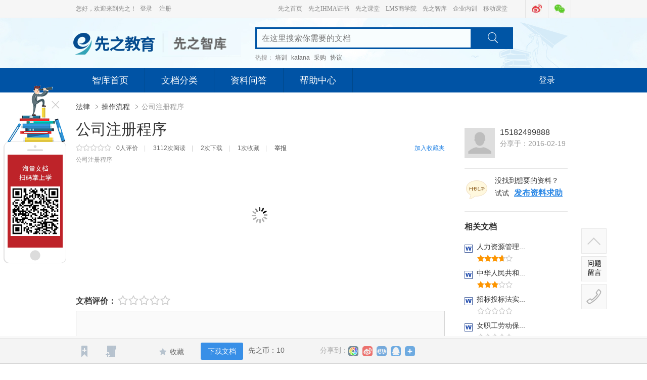

--- FILE ---
content_type: text/html; charset=UTF-8
request_url: https://papers.9first.com/document_detail-53311.html
body_size: 8945
content:
<!DOCTYPE html>
<html lang="zh">
<head>
    <meta charset="UTF-8">
    <title>公司注册程序_法律操作流程-先之智库</title>
    <link rel="shortcut icon" href="https://f3-xz.veimg.cn/home/images/favicon.ico">
    <meta name="viewport" content="width=device-width, initial-scale=1, user-scalable=no">
    <meta name="Description" content="公司注册程序" />
    <meta name="Keywords" content="注册"/>
	<link href="https://f3-xz.veimg.cn/papers/css/common.css?v=20250118002" type="text/css" rel="stylesheet" />
    <link href="https://f3-xz.veimg.cn/papers/css/popup.css?v=20250118002" type="text/css" rel="stylesheet" />
    <link href="https://f3-xz.veimg.cn/papers/css/login.css?v=20250118002" type="text/css" rel="stylesheet"  />
    <script src="https://f3-v.veimg.cn/f2e/gallery/jquery/1.9.1/jquery.min.js"></script>
    <!--[if lt IE 9]>
        <script src="https://f3-df.veimg.cn/common/global_ued/js/html5.js"></script>
    <![endif]-->
    <script type="text/javascript">var ie67=false;</script>
</head>
<body>
    <!--[if lt IE 9]>
    <div class="ie-tips">Sorry. 您使用的浏览器版本过旧，为了更好的访问体验，请升级浏览器至<b>IE8以上</b>，推荐使用<a href="http://rj.baidu.com/soft/detail/14744.html?ald" target="_blank">Chrome谷歌浏览器</a><a class="js-tip-close">关闭</a></div>
    <script type="text/javascript">var ie67=true;</script>
    <![endif]-->
    <div id="wrap">
        <header class="header">
            <!-- begin 先之头部 -->
            <div class="first-top">
                <div class="first-wrap">
                    <div class="first-info js-login-no">
                        <p>您好，欢迎来到先之！<a href="https://home.9first.com/user/login">登录</a><a href="https://home.9first.com/user/register">注册</a></p>
                    </div>
                    <div class="first-info js-login-show hide">
                        <p>欢迎您，<span class="first-user"></span>!</p>
                        <div class="first-list">
                            <div class="first-down"><span></span><a href="https://home.9first.com/paper/contribution">我的智库</a></div>
                            <ul class="first-ul hide">
                                <li><a href="https://home.9first.com/school/course/">我的课程</a></li>
                                <li><a href="https://home.9first.com/ihma/index">先之IHMA证书</a></li>
                                <li><a href="https://home.9first.com/certificate/index">我的先之课堂</a></li>
                                 <!-- <li><a href="http://home.9first.com/paper/contribution">我的智库</a></li> -->
                                <li><a href="https://home.9first.com/account/money/">我的账户</a></li>
                                <li><a href="https://home.9first.com/account/set/">个人设置</a></li>
                            </ul>
                        </div>
                        <a class="js-user-return">退出</a>
                    </div>
                    <div class="first-nav">
                        <a class="weixin">
                            <div class="qr-code hide">
                                <img src="https://static-xz.veimg.cn/images/plus/xz/xz_qr_code.jpg" alt="先之微信二维码">
                                <p>先之微信二维码</p>
                                <p>先之微信号：<span>xz9first</span></p>
                            </div>
                        </a>
                        <a class="weibo">
                            <span class="followme hide"></span>
                        </a>
                        <ul>
                            <li><a href="https://www.9first.com/">先之首页</a></li>
                            <li><a href="https://ihma.9first.com/">先之IHMA证书</a></li>
                            <li><a href="https://ketang.9first.com/">先之课堂</a></li>
                            <li><a href="https://xzlms.9first.com/">LMS商学院</a></li>
                            <li><a href="https://papers.9first.com/">先之智库</a></li>
                            <li><a href="https://www.9first.com/home/consultation" target="_blank">企业内训</a></li>
                            <li><a href="https://activity.9first.com/html/index/lms" target="_blank">移动课堂</a></li>
                        </ul>
                    </div>
                </div>
            </div>
            <!-- end 先之头部-->

            <div class="logo">
                <a href="https://www.9first.com/" title="先之酒店业教育培训网——中国酒店业网络教育第一品牌" target="_blank">
                    <img src="https://f3-xz.veimg.cn/papers/images/paper_logo.png?v=20250118002" alt="先之酒店业教育培训网——中国酒店业网络教育第一品牌" />
                </a>

                                <div class="search-top">
                    <div class="search-top-bar">
                        <input type="text" class="search-input" name="key" maxlength="20" placeholder="在这里搜索你需要的文档" />
                        <a class="iconfont search-btn js-search-top">&#xe619;</a>
                    </div>
                    <div class="hot-keyword">
                        <span>热搜：</span>
                                                    <a href="/search/document?keyword=培训">培训</a>
                                                    <a href="/search/document?keyword=katana">katana</a>
                                                    <a href="/search/document?keyword=采购">采购</a>
                                                    <a href="/search/document?keyword=协议">协议</a>
                                            </div>
                </div>
                            </div>
            <script type="text/javascript">
                window.onload=function(){
                    var p=$(".first-user").text();
                    htmls = '<a href="https://home.9first.com/user/login?redirect='+ encodeURIComponent(window.location.href) +'">登录</a>';
                    html='<a href="https://home.9first.com/paper/contribution" target="_blank"><i class="iconfont">&#xe60b;</i>我的智库</a>';
                    rhtml='<i class="help"></i><p><span>没找到想要的资料？</span><span>试试<a class="js-send-help" href="/question/add">发布资料求助</a></span></p> ';
                    if(p){
                        $('.nav .my-papers').html(html);
                        $('.help-send').html(rhtml);
                        }else{
                        $('.nav .my-papers').html(htmls);
                        $('.help-send').html('<p>您好，欢迎来到先之'+htmls+'<a href="https://home.9first.com/user/register?redirect='+ encodeURIComponent(window.location.href) +'">注册</a></p>');
                    } 
                };
            </script>
            <nav class="nav">
                <ul>
                    <li><a href="/index" >智库首页</a></li>
                    <li><a href="/search/document" >文档分类</a></li>
                    <li><a href="/question" >资料问答</a></li>
                    <li><a href="https://corp.9first.com/" target="_blank">帮助中心</a></li>
                    <li class="my-papers"></li>
                </ul>
            </nav>
        </header>

                <div class="main clearfix">
            
<link rel="stylesheet" type="text/css" href="https://f3-xz.veimg.cn/papers/css/document_detail.css?v=20250118002" />
<!-- 文档详情 begin -->
<div class="document-detail clearfix">
    <div class="detail-left">
        <!-- 面包屑 begin -->
        <section class="crumbs">
            <a href="/search/document-33">法律 </a>
            <b class="iconfont">&#xe609;</b>
            <a href="/search/document-33-21">操作流程 </a>
            <b class="iconfont">&#xe609;</b>
            <span>公司注册程序</span>
        </section>
        <!-- 面包屑 end -->

        <!-- 文档信息 begin -->
        <section class="document-info">
            <h1>公司注册程序</h1>
            <div class="info-bar">
                <p class="star-bar"><i class="star" style="width:0%;"></i></p>
                <p class="info-detail">
                    <span>0人评价</span><em>|</em>
                    <span>3112次阅读</span><em>|</em>
                    <span>2次下载</span><em>|</em>
                    <span>1次收藏</span><em>|</em>
                                            <span><a class="js-inform" data-type="1">举报</a></span>
                                    </p>
                <a class="collect-btn js-collect-btn">加入收藏夹</a>
            </div>
            <div class="info-digest">公司注册程序</div>
        </section>
        <!-- 文档信息 end -->

        <section class="document-contect">
            <!-- 文档内容 begin -->
            <div id="reader"></div>
            <!-- 文档内容 end -->
        </section>

        <!-- 文档购买 begin -->
        <section class="document-read">
            <input type="hidden" class="fid" name="id" value="53311" />
            <input type="hidden" class="xz_coin_num" name="xz_coin_num" value="10" />
            <input type="hidden" class="downvolume" name="downvolume" value="0" />
            <input type="hidden" class="user_coin" name="user_coin" value="0" />
            <input type="hidden" class="buy_id" name="buy_id" value="0" />
            <input type="hidden" class="userid" name="userid" value="0" />
            <input type="hidden" class="user_id" name="user_id" value="2406569" />
            <input type="hidden" class="page_num" name="page_num" value="0" />
                                            <!-- 先之币不足 begin -->
                                <!-- 先之币不足 end -->
                    </section>
        <!-- 文档购买 end -->
        <!-- 评论 begin -->
                <section class="document-evaluate">
            <form class="evaluate-form" method="post" name="commentForm" data-url="/comment/submit">
                <div class="title">
                    <strong>文档评价：</strong>
                    <span class="star js-star" data-src="/comment/resource-rate?id=53311&title=公司注册程序&module=1">
                    <b class="star-off" title="一星"></b><b class="star-off" title="二星"></b><b class="star-off" title="三星"></b><b class="star-off" title="四星"></b><b class="star-off" title="五星"></b>                    </span>
                </div>
                <div class="text">
                    <textarea class="textarea" name="content" maxlength="200" placeholder=""></textarea>
                    <i class="limit-num">200</i>
                    <a class="send-btn">提交</a>
                </div>
                <input name="title"  type="hidden" value="公司注册程序" />
                <input name="module" type="hidden" value="1" />
                <input name="page_id" type="hidden" value="53311" />
                <input name="docuserid" type="hidden" value="2406569" />
            </form>
        </section>
                <section class="user-evaluate">
            <h3 class="title">用户评价（<b class="js-evaluate-nums">0</b>）</h3>

            <div class="evaluate-list js-list" data-template="evaluate-template" data-url="/comment/lists?per=5&module=1&page_id=53311&order=desc" data-tips="<p class='no-tip'>暂无用户评价！</p>">
            </div>

            <section class="pages js-pages">
                <div class="page">
                </div>
            </section>
        </section>
        <!-- <div style="height:80px;"></div>	改于2016年8月22日17:41:47 Tch -->
        <!-- 评论 end -->
    </div>

    <div class="detail-right">
        <!-- 用户信息 begin -->
        <div class="right-user">
                        <a href="/document/detail/?userId=2406569"  title="15182499888" target="_blank"><img src="https://f3-xz.veimg.cn/ketang/images/xzkt/userpicturedefault.jpg" alt="15182499888"></a>
            
            <div class="name-share">
            <strong>
                        <a href="/document/detail/?userId=2406569" title="15182499888" target="_blank">15182499888</a>
                        </strong>
            <span>分享于：2016-02-19</span>
            </div>
        </div>
        <!-- 用户信息 end -->

        <!-- 资料求助 begin -->
        <div class="help-send-white">
            <i class="help"></i>
            <p>
                <span>没找到想要的资料？</span>
                <span>试试<a class="js-send-help" data-href="/question/add">发布资料求助</a></span>
            </p>
        </div>
        <!-- 资料求助 end -->

        <!-- 相关文档 begin -->
        <div class="correlation-document">
            <h4 class="title">相关文档</h4>
            <ul class="doc-list">
                <!-- for begin limit 5 -->
                                <li>
                    <p>
                        <i class="icon icon-doc"></i>
                        <a href="/document/detail/20431" title="人力资源管理法律速查手册（15P）"  target="_blank">人力资源管理...</a>
                    </p>
                    <p class="star-bar">
                        <i class="star" style="width:74%"></i>
                        <!--    <span><{$d.total_pages}>页</span> -->
                    </p>
                </li>
                                <li>
                    <p>
                        <i class="icon icon-doc"></i>
                        <a href="/document/detail/23648" title="中华人民共和国社会保险法（12P）"  target="_blank">中华人民共和...</a>
                    </p>
                    <p class="star-bar">
                        <i class="star" style="width:60%"></i>
                        <!--    <span><{$d.total_pages}>页</span> -->
                    </p>
                </li>
                                <li>
                    <p>
                        <i class="icon icon-doc"></i>
                        <a href="/document/detail/25620" title="招标投标法实施条例（18P）"  target="_blank">招标投标法实...</a>
                    </p>
                    <p class="star-bar">
                        <i class="star" style="width:0%"></i>
                        <!--    <span><{$d.total_pages}>页</span> -->
                    </p>
                </li>
                                <li>
                    <p>
                        <i class="icon icon-doc"></i>
                        <a href="/document/detail/25621" title="女职工劳动保护特别规定"  target="_blank">女职工劳动保...</a>
                    </p>
                    <p class="star-bar">
                        <i class="star" style="width:0%"></i>
                        <!--    <span><{$d.total_pages}>页</span> -->
                    </p>
                </li>
                                <li>
                    <p>
                        <i class="icon icon-doc"></i>
                        <a href="/document/detail/25622" title="国务院办公厅关于积极稳妥推进户籍管理制度改革的通知"  target="_blank">国务院办公厅...</a>
                    </p>
                    <p class="star-bar">
                        <i class="star" style="width:0%"></i>
                        <!--    <span><{$d.total_pages}>页</span> -->
                    </p>
                </li>
                                <!-- for end -->
            </ul>
        </div>
        <!-- 相关文档 end -->


        <!-- 广告位 推荐证书/广告 begin -->
        <div class="right-adv slider">
            <ul class="play">
                            </ul>
        </div>
        <!-- 广告位 推荐证书/广告 end -->
    </div>
</div>
<!-- end -->

<!-- 文档工具条 begin -->
<div class="document-tool">
    <div class="tool">
        <div class="tool-con">
            <a class="tool-icon bookmark" title="加入书签"></a>
            <a class="tool-icon join" title="加入智囊"></a>
            <!-- <a class="tool-icon amplification" title="放大"></a>
            <a class="tool-icon shrink" title="缩小"></a>
            <a class="tool-icon full-screen" title="全屏"></a>
            <p class="page-tool">
                <a class="tool-icon prev-tool-disenable" title="上一页"></a>
                <input class="tool-num" type="text">
                <em class="tool-total">/ 8</em>
                <a class="tool-icon next-tool" title="下一页"></a>
            </p> -->
            <a class="collect js-tool-collect"><i class="iconfont">&#xe604;</i><b>收藏</b></a>
            <a class="down js-tool-down" href="javascript:;">下载文档</a>
            <span class="xz-money">先之币：10</span>
            <div class="share">
                <span>分享到：</span>
                <!-- <a class="weixin"></a>
                <a class="sina"></a>
                <a class="renren"></a>
                <a class="qq"></a> -->
                <div class="bdsharebuttonbox">
                    <a href="#" class="bds_weixin" data-cmd="weixin" title="分享到微信"></a>
                    <a href="#" class="bds_tsina" data-cmd="tsina" title="分享到新浪微博"></a>
                    <a href="#" class="bds_renren" data-cmd="renren" title="分享到人人网"></a>
                    <a href="#" class="bds_qzone" data-cmd="qzone" title="分享到QQ空间"></a>
                    <a href="#" class="bds_more" data-cmd="more"></a>
                </div>
            </div>
        </div>
    </div>
</div>
<!-- 文档工具条 end -->

<script type="text/html" id="report-template">
    <form class="report-form">
        <p class="bold">举报原因：</p>
        <input type="hidden" class="document-id" name="id" value="53311" />
                    <label><input type="radio" name="title" value="1" />盗版文档，未获取权利人授权</label>
                    <label><input type="radio" name="title" value="2" />侵犯了个人隐私或泄露了单位商业机密</label>
                    <label><input type="radio" name="title" value="3" />质量偏低 或已有相似文档存在</label>
                    <label><input type="radio" name="title" value="4" />不符合本网站内容规定</label>
                    <label><input type="radio" name="title" value="5" />存在不健康内容</label>
            </form>
</script>

<script type="text/html" id="report-success-template">
    <div class="report-success">
        <h3 class="bold">您的举报已经提交成功！</h3>
        <p>我们会尽快审核处理您的举报，感谢您为共同维护智库健康良好的分享、阅读环境贡献力量！</p>
    </div>
</script>
<script type="text/html" id="evaluate-template">
<%var list = list || data.list;%>
<%var users = users || data.users;%>
<%var C = C || data.C%>
<%for (var i = 0; i < list.length; i++) {%>
<%var val = list[i];%>
<%var user = users[val['user_id']]%>
    <div class="item clearfix">
        <%if (user['userpic']) {%>
        <img src="<%=user['userpic']%>" alt="<%=user['name']%>" class="head">
        <%} else {%>
        <img src="https://f3-xz.veimg.cn/ketang/images/xzkt/userpicturedefault.jpg" alt="<%=user['name']%>" class="head">
        <%}%>
        <div class="con">
            <div class="user-star">
                <b>
   				<%=user['name']%>
                </b>
               <!--  <%if (type != 'announcement') {%>
                    <p class="star-bar"><i class="star" style="width:<%=val['score']%>%;"></i></p>
                <%}%> -->
            </div>
            <div class="txt"><%=C.escape(val['content'])%></div>
        </div>
        <span class="time"><%=C.time(val['add_time'], 'all')%></span>
        <!-- if 自己发布 -->
        <div class="btns" data-id="<%=val['id']%>">
            <!-- <a class="js-edit" data-url="<%=C.createUrl('web/comment/modify')%>">修改</a> -->
            <%if (val['user_id'] == 0) {%>
                <a class="js-del" data-url="<%=C.createUrl('/comment/delete')%>">删除</a>
            <%}%>
        </div>
        <!-- /if -->
    </div>
<%}%>
</script>

<script type="text/html" id="evaluate-edit-template">
    <form class="edit-form">
        <textarea class="content" maxlength="200"><%=content%></textarea>
        <i class="limit-num">200</i>
    </form>
</script>

<script type="text/html" id="favorites-template">
    <div class="add-favorite">
        <input type="hidden" class="fid" name="id" value="53311" />
        <ul class="favorite-list f-list" data-type="doc">
            <%for (var i = 0; i < list.length; i++) {%>
            <li data-id="<%=list[i].id%>">
                <strong><%=list[i].title%></strong>
                <span><%=list[i].num%>个文档</span>
                <i class="iconfont">&#xe618;</i>
            </li>
            <%}%>
        </ul>
        <a class="create-favorite"><b>+</b>创建收藏夹</a>
    </div>
</script>

<script type="text/html" id="favorite-item">
    <li data-id="<%=id%>">
        <strong><%=title%></strong>
        <span>0个文档</span>
        <i class="iconfont">&#xe618;</i>
    </li>
</script>

<script type="text/html" id="create-favorite-template">
    <form class="create-favorite-form">
        <div class="label">
            <p>标题</p>
            <input class="title" type="text" name="title" maxlength="10">
        </div>
        <div class="label">
            <p>简介</p>
            <textarea class="content" name="introduce" maxlength="100"></textarea>
        </div>
    </form>
</script>
<script type="text/html" id="Insufficient-template">
    <div class="add-favorite">
        <p class="document-title">文档名称：<span><em class="icon icon-doc"></em> 公司注册程序</span></p>
        <p>您当前剩余先之币：<i class="coin">0</i></p>
        <p>下载该文档需消耗 <i>10</i> 先之币，您的先之币不足!</p>
    </div>
</script>
<script type="text/html" id="Enough-template">
    <div class="add-favorite">
        <p class="document-title">文档名称：<span><em class="icon icon-doc"></em> 公司注册程序</span></p>
        <p>您当前剩余先之币：<i class="coin">0/i></p>
        <p>下载该文档需消耗 <i>10</i> 先之币，您确定要下载吗？</p>
    </div>
</script>

<script type="text/html" id="Downvolume-template">
   <div class="add-favorite">
    	<p class="document-title">文档名称：<span><em class="icon icon-doc"></em> 公司注册程序</span></p>
        <p>您当前剩余先之币：<i class="coin">0</i> &nbsp;&nbsp;您的下载卷 <i>0</i></p>
    	<p><input id="dtype" type="radio" checked="checked" name="dtype" value="0"> <span>使用下载劵下载 :<i>10</i> 下载卷<span></p>
    	<p><input id="dtype" type="radio" name="dtype" value="2"> <span>使用先之币下载 :<i>10</i> 先之币<span></p>
   </div>
</script>

<script>
    window._bd_share_config={"common":{"bdSnsKey":{},"bdText":"","bdMini":"2","bdMiniList":["ibaidu","taobao","hi","meilishuo","mogujie","diandian","huaban","duitang","hx","fx","youdao","sdo","qingbiji","people","xinhua","mail","kanshou","isohu","yaolan","wealink","ty","iguba","fbook","twi","linkedin","copy","print"],"bdPic":"","bdStyle":"0","bdSize":"16"},"share":{}};
    with(document)0[(getElementsByTagName('head')[0]||body).appendChild(createElement('script')).src='https://f3-df.veimg.cn/common/plugins/baiduShare/static/api/js/share.js'];
</script>
<script src="https://static.bcedocument.com/reader/v2/doc_reader_v2.js"></script>
<script type="text/javascript">
(function () {
    total_pages = 2;
    var option = {
        docId: "doc-ihjvkkux7dhgkt4",
        token: "3bbd3e8cfe751bf29e8646bd05f1f1fb3ab6350128cf322b8f3bc2123b70767cxhnt|1764680563",
        host: "BCEDOC",
        serverHost: 'https://doc.bj.baidubce.com',
        width: 728, // 文档容器宽度
        pn: 0, // 定位到第几页，可选
        ready: function (handler) { // 设置字体大小和颜色, 背景颜色（可设置白天黑夜模式）
            handler.setFontSize(1);
            handler.setBackgroundColor("#000");
            handler.setFontColor("#fff");
        },
        flip: function (data) { // 翻页时回调函数, 可供客户进行统计等
            cur_page = data.pn;
            total_pages = 2;
                if(data.pn === 1){       
                    scrollTop: 0
                }
        },
        fontSize: "big",
        toolbarConf: {
            page: true, // 上下翻页箭头图标
            zoom: false,
            pagenum: true, // 几分之几页
            full: true, // 是否显示全屏图标,点击后全屏
            copy: false, // 是否可以复制文档内容
            position: "center" // 设置 toolbar中翻页和放大图标的位置(值有left/center)
        } //文档顶部工具条配置对象,必选
    };
    new Document("reader", option);
})();
</script>        </div>
        <script src="/assets/d67d64ab/jquery.js"></script>
<script src="/assets/7d4442db/yii.js"></script>
<script src="https://f3-xz.veimg.cn/papers/js/slider.js?v=20250118002" 0="app\assets\AppAsset" 1="app\assets\AppAsset"></script>
<script>jQuery(function ($) {
seajs.use("app/detail", function(app) {
        app.init();
    });
});</script>
        <footer class="footer">
            <div class="foot">
                <ul style="width: 480px;">
                    <li><a href="https://www.9first.com/home/company" target="_blank">关于先之</a><i>|</i></li>
                    <li><a href="https://www.9first.com/home/company#contact" target="_blank">联系我们</a><i>|</i></li>
                    <li><a href="https://www.9first.com/home/law" target="_blank">法律声明</a><i>|</i></li>
                    <li><a href="https://www.9first.com/home/serve" target="_blank">服务条款</a><i>|</i></li>
                    <li><a href="https://www.9first.com/home/teacher" target="_blank">讲师加盟</a><i>|</i></li>
                    <li><a href="https://ihma.9first.com/ihma_iari/index.html" target="_blank">IARI认证</a></li>
                </ul>
            </div>

            <div class="foot-copy">
                <p>客服热线：400-826-1212  传真：0571-87205521  客户服务：9first@9first.com</p>
                <p>东方网升（股票代码 835191）旗下品牌： 
                    <a href="https://www.9first.com" target="_blank">先之教育</a> | 
                    <a href="https://www.veryeast.cn/" target="_blank">最佳东方</a> | 
                    <a href="https://jobbon.dfwsgroup.com" target="_blank">乔邦猎头</a> | 
                    <a href="https://www.meadin.com/" target="_blank">迈点</a>
                    </p>
                    <p style="padding-bottom: 10px;">
                    <a href="http://beian.miit.gov.cn" target="_blank">浙ICP备19035676号-1</a>&nbsp;&nbsp;©2008-2025&nbsp;&nbsp;9first.com&nbsp;&nbsp;all rights reserved
                </p>
            </div>
        </footer>

        <div class="f-sidebar">
            <a class="btn-top"><span>返回顶部</span></a>
            <a class="btn-message" href="/comment/message"><span>问题留言</span></a>
            <a class="phone_num">
                <span>客服热线</span>
                <div class="phone_01">
                    <div class="ph01"></div>
                    <div class="ph02">
                        400-826-1212                    </div>
                </div>
            </a>
        </div>

        <script src="https://f3-v.veimg.cn/f2e/gallery/seajs/2.2.0/sea.min.js?v=20250118002"></script>        
        <script id="confignode" src="https://f3-xz.veimg.cn/papers/js/common.js?v=20250118002" base-path="https://f3-xz.veimg.cn/papers/js" gallery-path="https://f3-v.veimg.cn/f2e/gallery" css-path="https://f3-xz.veimg.cn/papers/css" version="20250118002" ></script>
        <script type="text/javascript" src="https://f3-df.veimg.cn/common/sso/js/sso.js?v=20250118002"></script>
        <script type="text/javascript" src="https://f3-df.veimg.cn/common/sso/js/ve_msg_utf8.js?v=20250118002"></script>
        <script src="https://f3-xz.veimg.cn/papers/js/first.js?v=20250118002"></script>
        <script src="https://f3-xz.veimg.cn/papers/js/login.js?v=20250118002"></script>
        <script src="https://f3-xz.veimg.cn/papers/js/global.js?v=20250118002"></script>

		<script src="https://static-xz.veimg.cn/js/plus/2013/ga.js"></script> 
		<script src="https://hm.baidu.com/h.js?ceca9810dcfa55f78f0386f06a18f951" type="text/javascript"></script>
        <script type="text/javascript" src="https://f3-xz.veimg.cn/www/js/pop.js?v=20250118002"></script>
        <!--<script src="http://static.xz.veimg.cn/js/plus/2013/ga.js"></script>-->
        <!--<script src="http://hm.baidu.com/h.js?ceca9810dcfa55f78f0386f06a18f951"></script> -->

        <div class="fbg hide"></div>
        <div class="login-bar hide">
            <div class="top">
                <div class="tabhead">
                    <a class="cur">登录</a>
                    <a class="reg-a">注册</a>
                </div>
                <a class="close"></a>
            </div>
            <div class="login-wrap">
                <div class="login-con">
                    <form class="login-form">
                        <div class="tips hide"></div>
                        <div class="label">
                            <input type="text" class="user" placeholder="请输入用户名">
                        </div>
                        <div class="label">
                            <input type="password" class="pwd" placeholder="请输入密码">
                        </div>
                        <div class="label">
                            <input type="checkbox" class="checkbox" checked="checked"><span class="agreement">记住登录状态</span>
                            <a class="forget" href="https://www.9first.com/homepage/password" target="_blank">忘记密码？</a>
                        </div>
                        <div class="btns">
                            <a class="btn-login">登 录</a>
                        </div>
                    </form>
                </div>
                <div class="login-con hide">
                    <form class="reg-form">
                        <div class="tips hide"></div>
                        <div class="label">
                            <input type="text" class="user" placeholder="请输入用户名">
                        </div>
                        <div class="label">
                            <input type="text" class="email" placeholder="请输入常用的邮箱">
                        </div>
                        <div class="label">
                            <input type="password" class="pwd" placeholder="请输入密码">
                        </div>
                        <div class="label">
                            <input type="checkbox" class="checkbox" checked="checked"><span class="agreement">我同意《<a href="https://corp.9first.com/xian-zhi-yong-hu-xie-yi.html" target="_blank">用户服务协议</a>》、《<a href="https://corp.9first.com/xian-zhi-yin-si-bao-hu-shen-ming.html" target="_blank">隐私保护声明</a>》</span>
                        </div>
                        <div class="btns">
                            <a class="btn-reg">注 册</a>
                        </div>
                    </form>
                </div>
            </div>
        </div>
		<script type="text/html" id="Login-template">
		       <div class="add-favorite">
		        	<strong class="blue">请登录！</strong>
		       </div>
	    </script>
        <!--[if IE 6]>
        <script src="https://p3-v.veimg.cn/AdsShow/logo/user/2013/js/DD_belatedPNG_0.0.8a-min.js" type="text/javascript"></script>
        <script type="text/javascript">
            DD_belatedPNG.fix('*,img,a:hover,background');
        </script>
        <style type="text/css">
        * html,* html body{background-image:url(about:blank);background-attachment:fixed}
        .f-sidebar{position:absolute;top:expression(eval(document.documentElement.scrollTop+600))}
        </style>
        <![endif]-->
    </div>
</body>
</html>


--- FILE ---
content_type: text/html
request_url: https://static.bcedocument.com/reader/v2/pc/xreader/xreader.html?width=728&host=BCEDOC&token=3bbd3e8cfe751bf29e8646bd05f1f1fb3ab6350128cf322b8f3bc2123b70767cxhnt|1764680563&https=true
body_size: 370
content:
<!DOCTYPE HTML>
<html>
<head>
    <meta http-equiv="Content-Type" content="text/html; charset=utf-8">
    <meta http-equiv="X-UA-Compatible" content="IE=Edge">
    <title>xreader</title>
    <style>
    </style>
    <link rel="stylesheet" type="text/css" href="./xreader.min.css"/>
    <!--<link rel="stylesheet" type="text/css" href="http://img.baidu.com/img/iknow/wenku/pc/xreader/update/xreader.min.css"/>-->
</head>
<body>
<div class="reader-container"></div>

<script>
    !(function(){
//        var u = 'http://img.baidu.com/img/iknow/wenku/pc/xreader/update/xreader.min.js',
//        var u = 'http://img.baidu.com/img/iknow/wenku/pc/xreader/update/xreaderPc.js',
        var u = './xreader.min.js',
                d = document,
                e = d.createElement('script');
        with(e){
            setAttribute('src', u + '?' + (new Date()-0));
            setAttribute('defer', 'defer');
        }
        d.getElementsByTagName("head")[0].appendChild(e);
    })();


</script>

</body>
</html>


--- FILE ---
content_type: text/html; charset=UTF-8
request_url: https://papers.9first.com/document/detail/
body_size: 9166
content:
<!DOCTYPE html>
<html lang="zh">
<head>
    <meta charset="UTF-8">
    <title>XX大酒店员工培训需求调查表_人力资源-先之智库</title>
    <link rel="shortcut icon" href="https://f3-xz.veimg.cn/home/images/favicon.ico">
    <meta name="viewport" content="width=device-width, initial-scale=1, user-scalable=no">
    <meta name="Description" content="XX大酒店员工培训需求调查表姓名所属部门职位一、未来1～3年内的职业发展目标二、当前工作中遇到的主要问题三、结合工作需要与自身职业发展规划，希望公司举办哪些培训培训项目培训内容期望培训时间期望培训方式管理能力提升目标管理有效授权管理艺术激励管理沟通与协调管理……" />
    <meta name="Keywords" content="XX大酒店员工培训需求调查表,XX,大酒店,员工,培训需求,调查表"/>
	<link href="https://f3-xz.veimg.cn/papers/css/common.css?v=20250118002" type="text/css" rel="stylesheet" />
    <link href="https://f3-xz.veimg.cn/papers/css/popup.css?v=20250118002" type="text/css" rel="stylesheet" />
    <link href="https://f3-xz.veimg.cn/papers/css/login.css?v=20250118002" type="text/css" rel="stylesheet"  />
    <script src="https://f3-v.veimg.cn/f2e/gallery/jquery/1.9.1/jquery.min.js"></script>
    <!--[if lt IE 9]>
        <script src="https://f3-df.veimg.cn/common/global_ued/js/html5.js"></script>
    <![endif]-->
    <script type="text/javascript">var ie67=false;</script>
</head>
<body>
    <!--[if lt IE 9]>
    <div class="ie-tips">Sorry. 您使用的浏览器版本过旧，为了更好的访问体验，请升级浏览器至<b>IE8以上</b>，推荐使用<a href="http://rj.baidu.com/soft/detail/14744.html?ald" target="_blank">Chrome谷歌浏览器</a><a class="js-tip-close">关闭</a></div>
    <script type="text/javascript">var ie67=true;</script>
    <![endif]-->
    <div id="wrap">
        <header class="header">
            <!-- begin 先之头部 -->
            <div class="first-top">
                <div class="first-wrap">
                    <div class="first-info js-login-no">
                        <p>您好，欢迎来到先之！<a href="https://home.9first.com/user/login">登录</a><a href="https://home.9first.com/user/register">注册</a></p>
                    </div>
                    <div class="first-info js-login-show hide">
                        <p>欢迎您，<span class="first-user"></span>!</p>
                        <div class="first-list">
                            <div class="first-down"><span></span><a href="https://home.9first.com/paper/contribution">我的智库</a></div>
                            <ul class="first-ul hide">
                                <li><a href="https://home.9first.com/school/course/">我的课程</a></li>
                                <li><a href="https://home.9first.com/ihma/index">先之IHMA证书</a></li>
                                <li><a href="https://home.9first.com/certificate/index">我的先之课堂</a></li>
                                 <!-- <li><a href="http://home.9first.com/paper/contribution">我的智库</a></li> -->
                                <li><a href="https://home.9first.com/account/money/">我的账户</a></li>
                                <li><a href="https://home.9first.com/account/set/">个人设置</a></li>
                            </ul>
                        </div>
                        <a class="js-user-return">退出</a>
                    </div>
                    <div class="first-nav">
                        <a class="weixin">
                            <div class="qr-code hide">
                                <img src="https://static-xz.veimg.cn/images/plus/xz/xz_qr_code.jpg" alt="先之微信二维码">
                                <p>先之微信二维码</p>
                                <p>先之微信号：<span>xz9first</span></p>
                            </div>
                        </a>
                        <a class="weibo">
                            <span class="followme hide"></span>
                        </a>
                        <ul>
                            <li><a href="https://www.9first.com/">先之首页</a></li>
                            <li><a href="https://ihma.9first.com/">先之IHMA证书</a></li>
                            <li><a href="https://ketang.9first.com/">先之课堂</a></li>
                            <li><a href="https://xzlms.9first.com/">LMS商学院</a></li>
                            <li><a href="https://papers.9first.com/">先之智库</a></li>
                            <li><a href="https://www.9first.com/home/consultation" target="_blank">企业内训</a></li>
                            <li><a href="https://activity.9first.com/html/index/lms" target="_blank">移动课堂</a></li>
                        </ul>
                    </div>
                </div>
            </div>
            <!-- end 先之头部-->

            <div class="logo">
                <a href="https://www.9first.com/" title="先之酒店业教育培训网——中国酒店业网络教育第一品牌" target="_blank">
                    <img src="https://f3-xz.veimg.cn/papers/images/paper_logo.png?v=20250118002" alt="先之酒店业教育培训网——中国酒店业网络教育第一品牌" />
                </a>

                                <div class="search-top">
                    <div class="search-top-bar">
                        <input type="text" class="search-input" name="key" maxlength="20" placeholder="在这里搜索你需要的文档" />
                        <a class="iconfont search-btn js-search-top">&#xe619;</a>
                    </div>
                    <div class="hot-keyword">
                        <span>热搜：</span>
                                                    <a href="/search/document?keyword=培训">培训</a>
                                                    <a href="/search/document?keyword=katana">katana</a>
                                                    <a href="/search/document?keyword=采购">采购</a>
                                                    <a href="/search/document?keyword=协议">协议</a>
                                            </div>
                </div>
                            </div>
            <script type="text/javascript">
                window.onload=function(){
                    var p=$(".first-user").text();
                    htmls = '<a href="https://home.9first.com/user/login?redirect='+ encodeURIComponent(window.location.href) +'">登录</a>';
                    html='<a href="https://home.9first.com/paper/contribution" target="_blank"><i class="iconfont">&#xe60b;</i>我的智库</a>';
                    rhtml='<i class="help"></i><p><span>没找到想要的资料？</span><span>试试<a class="js-send-help" href="/question/add">发布资料求助</a></span></p> ';
                    if(p){
                        $('.nav .my-papers').html(html);
                        $('.help-send').html(rhtml);
                        }else{
                        $('.nav .my-papers').html(htmls);
                        $('.help-send').html('<p>您好，欢迎来到先之'+htmls+'<a href="https://home.9first.com/user/register?redirect='+ encodeURIComponent(window.location.href) +'">注册</a></p>');
                    } 
                };
            </script>
            <nav class="nav">
                <ul>
                    <li><a href="/index" >智库首页</a></li>
                    <li><a href="/search/document" >文档分类</a></li>
                    <li><a href="/question" >资料问答</a></li>
                    <li><a href="https://corp.9first.com/" target="_blank">帮助中心</a></li>
                    <li class="my-papers"></li>
                </ul>
            </nav>
        </header>

                <div class="main clearfix">
            
<link rel="stylesheet" type="text/css" href="https://f3-xz.veimg.cn/papers/css/document_detail.css?v=20250118002" />
<!-- 文档详情 begin -->
<div class="document-detail clearfix">
    <div class="detail-left">
        <!-- 面包屑 begin -->
        <section class="crumbs">
            <a href="/search/document-2">人力资源 </a>
            <b class="iconfont">&#xe609;</b>
            <a href="/search/document-2-0"> 全部</a>
            <b class="iconfont">&#xe609;</b>
            <span>XX大酒店员工培训需求调查表</span>
        </section>
        <!-- 面包屑 end -->

        <!-- 文档信息 begin -->
        <section class="document-info">
            <h1>XX大酒店员工培训需求调查表</h1>
            <div class="info-bar">
                <p class="star-bar"><i class="star" style="width:80%;"></i></p>
                <p class="info-detail">
                    <span>1人评价</span><em>|</em>
                    <span>16511558次阅读</span><em>|</em>
                    <span>11次下载</span><em>|</em>
                    <span>3次收藏</span><em>|</em>
                                            <span><a class="js-inform" data-type="1">举报</a></span>
                                    </p>
                <a class="collect-btn js-collect-btn">加入收藏夹</a>
            </div>
            <div class="info-digest">XX大酒店员工培训需求调查表
姓名

所属部门

职位

一、未来1～3年内的职业发展目标

二、当前工作中遇到的主要问题
三、结合工作需要与自身职业发展规划，希望公司举办哪些培训
培训项目
培训内容
期望培训时间
期望培训方式
管理能力提升
目标管理



有效授权管理艺术



激励管理



沟通与协调管理



……


</div>
        </section>
        <!-- 文档信息 end -->

        <section class="document-contect">
            <!-- 文档内容 begin -->
            <div id="reader"></div>
            <!-- 文档内容 end -->
        </section>

        <!-- 文档购买 begin -->
        <section class="document-read">
            <input type="hidden" class="fid" name="id" value="1" />
            <input type="hidden" class="xz_coin_num" name="xz_coin_num" value="2" />
            <input type="hidden" class="downvolume" name="downvolume" value="0" />
            <input type="hidden" class="user_coin" name="user_coin" value="0" />
            <input type="hidden" class="buy_id" name="buy_id" value="0" />
            <input type="hidden" class="userid" name="userid" value="0" />
            <input type="hidden" class="user_id" name="user_id" value="1396210" />
            <input type="hidden" class="page_num" name="page_num" value="0" />
                                            <!-- 先之币不足 begin -->
                                <!-- 先之币不足 end -->
                    </section>
        <!-- 文档购买 end -->
        <!-- 评论 begin -->
                <section class="document-evaluate">
            <form class="evaluate-form" method="post" name="commentForm" data-url="/comment/submit">
                <div class="title">
                    <strong>文档评价：</strong>
                    <span class="star js-star" data-src="/comment/resource-rate?id=1&title=XX大酒店员工培训需求调查表&module=1">
                    <b class="star-off" title="一星"></b><b class="star-off" title="二星"></b><b class="star-off" title="三星"></b><b class="star-off" title="四星"></b><b class="star-off" title="五星"></b>                    </span>
                </div>
                <div class="text">
                    <textarea class="textarea" name="content" maxlength="200" placeholder=""></textarea>
                    <i class="limit-num">200</i>
                    <a class="send-btn">提交</a>
                </div>
                <input name="title"  type="hidden" value="XX大酒店员工培训需求调查表" />
                <input name="module" type="hidden" value="1" />
                <input name="page_id" type="hidden" value="1" />
                <input name="docuserid" type="hidden" value="1396210" />
            </form>
        </section>
                <section class="user-evaluate">
            <h3 class="title">用户评价（<b class="js-evaluate-nums">1</b>）</h3>

            <div class="evaluate-list js-list" data-template="evaluate-template" data-url="/comment/lists?per=5&module=1&page_id=1&order=desc" data-tips="<p class='no-tip'>暂无用户评价！</p>">
            </div>

            <section class="pages js-pages">
                <div class="page">
                </div>
            </section>
        </section>
        <!-- <div style="height:80px;"></div>	改于2016年8月22日17:41:47 Tch -->
        <!-- 评论 end -->
    </div>

    <div class="detail-right">
        <!-- 用户信息 begin -->
        <div class="right-user">
                        <a href="/document/detail/?userId=1396210"  title="MDpapers" target="_blank"><img src="https://s1.veimg.cn/9first/M00/00/3B/wKgy6Vjc71-Af1ZvAAC23NpJ888276.jpg" alt="MDpapers"></a>
            
            <div class="name-share">
            <strong>
                        <a href="/document/detail/?userId=1396210" title="MDpapers" target="_blank">MDpapers</a>
                        </strong>
            <span>分享于：2012-02-23</span>
            </div>
        </div>
        <!-- 用户信息 end -->

        <!-- 资料求助 begin -->
        <div class="help-send-white">
            <i class="help"></i>
            <p>
                <span>没找到想要的资料？</span>
                <span>试试<a class="js-send-help" data-href="/question/add">发布资料求助</a></span>
            </p>
        </div>
        <!-- 资料求助 end -->

        <!-- 相关文档 begin -->
        <div class="correlation-document">
            <h4 class="title">相关文档</h4>
            <ul class="doc-list">
                <!-- for begin limit 5 -->
                                <li>
                    <p>
                        <i class="icon icon-ppt"></i>
                        <a href="/document/detail/37898" title="主管积极态度与激励技巧"  target="_blank">主管积极态度...</a>
                    </p>
                    <p class="star-bar">
                        <i class="star" style="width:40%"></i>
                        <!--    <span><{$d.total_pages}>页</span> -->
                    </p>
                </li>
                                <li>
                    <p>
                        <i class="icon icon-ppt"></i>
                        <a href="/document/detail/37926" title="掌握服务艺术打造殷勤好客服务（93P）"  target="_blank">掌握服务艺术...</a>
                    </p>
                    <p class="star-bar">
                        <i class="star" style="width:69%"></i>
                        <!--    <span><{$d.total_pages}>页</span> -->
                    </p>
                </li>
                                <li>
                    <p>
                        <i class="icon icon-doc"></i>
                        <a href="/document/detail/37986" title="XX酒店入职申请表"  target="_blank">XX酒店入职申...</a>
                    </p>
                    <p class="star-bar">
                        <i class="star" style="width:40%"></i>
                        <!--    <span><{$d.total_pages}>页</span> -->
                    </p>
                </li>
                                <li>
                    <p>
                        <i class="icon icon-doc"></i>
                        <a href="/document/detail/37992" title="部门培训总结表"  target="_blank">部门培训总结...</a>
                    </p>
                    <p class="star-bar">
                        <i class="star" style="width:100%"></i>
                        <!--    <span><{$d.total_pages}>页</span> -->
                    </p>
                </li>
                                <li>
                    <p>
                        <i class="icon icon-doc"></i>
                        <a href="/document/detail/38011" title="XX酒店后勤管理制度（55P）"  target="_blank">XX酒店后勤管...</a>
                    </p>
                    <p class="star-bar">
                        <i class="star" style="width:69%"></i>
                        <!--    <span><{$d.total_pages}>页</span> -->
                    </p>
                </li>
                                <!-- for end -->
            </ul>
        </div>
        <!-- 相关文档 end -->


        <!-- 广告位 推荐证书/广告 begin -->
        <div class="right-adv slider">
            <ul class="play">
                            </ul>
        </div>
        <!-- 广告位 推荐证书/广告 end -->
    </div>
</div>
<!-- end -->

<!-- 文档工具条 begin -->
<div class="document-tool">
    <div class="tool">
        <div class="tool-con">
            <a class="tool-icon bookmark" title="加入书签"></a>
            <a class="tool-icon join" title="加入智囊"></a>
            <!-- <a class="tool-icon amplification" title="放大"></a>
            <a class="tool-icon shrink" title="缩小"></a>
            <a class="tool-icon full-screen" title="全屏"></a>
            <p class="page-tool">
                <a class="tool-icon prev-tool-disenable" title="上一页"></a>
                <input class="tool-num" type="text">
                <em class="tool-total">/ 8</em>
                <a class="tool-icon next-tool" title="下一页"></a>
            </p> -->
            <a class="collect js-tool-collect"><i class="iconfont">&#xe604;</i><b>收藏</b></a>
            <a class="down js-tool-down" href="javascript:;">下载文档</a>
            <span class="xz-money">先之币：2</span>
            <div class="share">
                <span>分享到：</span>
                <!-- <a class="weixin"></a>
                <a class="sina"></a>
                <a class="renren"></a>
                <a class="qq"></a> -->
                <div class="bdsharebuttonbox">
                    <a href="#" class="bds_weixin" data-cmd="weixin" title="分享到微信"></a>
                    <a href="#" class="bds_tsina" data-cmd="tsina" title="分享到新浪微博"></a>
                    <a href="#" class="bds_renren" data-cmd="renren" title="分享到人人网"></a>
                    <a href="#" class="bds_qzone" data-cmd="qzone" title="分享到QQ空间"></a>
                    <a href="#" class="bds_more" data-cmd="more"></a>
                </div>
            </div>
        </div>
    </div>
</div>
<!-- 文档工具条 end -->

<script type="text/html" id="report-template">
    <form class="report-form">
        <p class="bold">举报原因：</p>
        <input type="hidden" class="document-id" name="id" value="1" />
                    <label><input type="radio" name="title" value="1" />盗版文档，未获取权利人授权</label>
                    <label><input type="radio" name="title" value="2" />侵犯了个人隐私或泄露了单位商业机密</label>
                    <label><input type="radio" name="title" value="3" />质量偏低 或已有相似文档存在</label>
                    <label><input type="radio" name="title" value="4" />不符合本网站内容规定</label>
                    <label><input type="radio" name="title" value="5" />存在不健康内容</label>
            </form>
</script>

<script type="text/html" id="report-success-template">
    <div class="report-success">
        <h3 class="bold">您的举报已经提交成功！</h3>
        <p>我们会尽快审核处理您的举报，感谢您为共同维护智库健康良好的分享、阅读环境贡献力量！</p>
    </div>
</script>
<script type="text/html" id="evaluate-template">
<%var list = list || data.list;%>
<%var users = users || data.users;%>
<%var C = C || data.C%>
<%for (var i = 0; i < list.length; i++) {%>
<%var val = list[i];%>
<%var user = users[val['user_id']]%>
    <div class="item clearfix">
        <%if (user['userpic']) {%>
        <img src="<%=user['userpic']%>" alt="<%=user['name']%>" class="head">
        <%} else {%>
        <img src="https://f3-xz.veimg.cn/ketang/images/xzkt/userpicturedefault.jpg" alt="<%=user['name']%>" class="head">
        <%}%>
        <div class="con">
            <div class="user-star">
                <b>
   				<%=user['name']%>
                </b>
               <!--  <%if (type != 'announcement') {%>
                    <p class="star-bar"><i class="star" style="width:<%=val['score']%>%;"></i></p>
                <%}%> -->
            </div>
            <div class="txt"><%=C.escape(val['content'])%></div>
        </div>
        <span class="time"><%=C.time(val['add_time'], 'all')%></span>
        <!-- if 自己发布 -->
        <div class="btns" data-id="<%=val['id']%>">
            <!-- <a class="js-edit" data-url="<%=C.createUrl('web/comment/modify')%>">修改</a> -->
            <%if (val['user_id'] == 0) {%>
                <a class="js-del" data-url="<%=C.createUrl('/comment/delete')%>">删除</a>
            <%}%>
        </div>
        <!-- /if -->
    </div>
<%}%>
</script>

<script type="text/html" id="evaluate-edit-template">
    <form class="edit-form">
        <textarea class="content" maxlength="200"><%=content%></textarea>
        <i class="limit-num">200</i>
    </form>
</script>

<script type="text/html" id="favorites-template">
    <div class="add-favorite">
        <input type="hidden" class="fid" name="id" value="1" />
        <ul class="favorite-list f-list" data-type="doc">
            <%for (var i = 0; i < list.length; i++) {%>
            <li data-id="<%=list[i].id%>">
                <strong><%=list[i].title%></strong>
                <span><%=list[i].num%>个文档</span>
                <i class="iconfont">&#xe618;</i>
            </li>
            <%}%>
        </ul>
        <a class="create-favorite"><b>+</b>创建收藏夹</a>
    </div>
</script>

<script type="text/html" id="favorite-item">
    <li data-id="<%=id%>">
        <strong><%=title%></strong>
        <span>0个文档</span>
        <i class="iconfont">&#xe618;</i>
    </li>
</script>

<script type="text/html" id="create-favorite-template">
    <form class="create-favorite-form">
        <div class="label">
            <p>标题</p>
            <input class="title" type="text" name="title" maxlength="10">
        </div>
        <div class="label">
            <p>简介</p>
            <textarea class="content" name="introduce" maxlength="100"></textarea>
        </div>
    </form>
</script>
<script type="text/html" id="Insufficient-template">
    <div class="add-favorite">
        <p class="document-title">文档名称：<span><em class="icon icon-doc"></em> XX大酒店员工培训需求调查表</span></p>
        <p>您当前剩余先之币：<i class="coin">0</i></p>
        <p>下载该文档需消耗 <i>2</i> 先之币，您的先之币不足!</p>
    </div>
</script>
<script type="text/html" id="Enough-template">
    <div class="add-favorite">
        <p class="document-title">文档名称：<span><em class="icon icon-doc"></em> XX大酒店员工培训需求调查表</span></p>
        <p>您当前剩余先之币：<i class="coin">0/i></p>
        <p>下载该文档需消耗 <i>2</i> 先之币，您确定要下载吗？</p>
    </div>
</script>

<script type="text/html" id="Downvolume-template">
   <div class="add-favorite">
    	<p class="document-title">文档名称：<span><em class="icon icon-doc"></em> XX大酒店员工培训需求调查表</span></p>
        <p>您当前剩余先之币：<i class="coin">0</i> &nbsp;&nbsp;您的下载卷 <i>0</i></p>
    	<p><input id="dtype" type="radio" checked="checked" name="dtype" value="0"> <span>使用下载劵下载 :<i>2</i> 下载卷<span></p>
    	<p><input id="dtype" type="radio" name="dtype" value="2"> <span>使用先之币下载 :<i>2</i> 先之币<span></p>
   </div>
</script>

<script>
    window._bd_share_config={"common":{"bdSnsKey":{},"bdText":"","bdMini":"2","bdMiniList":["ibaidu","taobao","hi","meilishuo","mogujie","diandian","huaban","duitang","hx","fx","youdao","sdo","qingbiji","people","xinhua","mail","kanshou","isohu","yaolan","wealink","ty","iguba","fbook","twi","linkedin","copy","print"],"bdPic":"","bdStyle":"0","bdSize":"16"},"share":{}};
    with(document)0[(getElementsByTagName('head')[0]||body).appendChild(createElement('script')).src='https://f3-df.veimg.cn/common/plugins/baiduShare/static/api/js/share.js'];
</script>
<script src="https://static.bcedocument.com/reader/v2/doc_reader_v2.js"></script>
<script type="text/javascript">
(function () {
    total_pages = 2;
    var option = {
        docId: "doc-ihjvzc9kryixu6b",
        token: "91fcf11d3a11d8cae971abf49c6e0dce0fd9c09374fe775b8b496b006eceaec9gkp5|1764680573",
        host: "BCEDOC",
        serverHost: 'https://doc.bj.baidubce.com',
        width: 728, // 文档容器宽度
        pn: 0, // 定位到第几页，可选
        ready: function (handler) { // 设置字体大小和颜色, 背景颜色（可设置白天黑夜模式）
            handler.setFontSize(1);
            handler.setBackgroundColor("#000");
            handler.setFontColor("#fff");
        },
        flip: function (data) { // 翻页时回调函数, 可供客户进行统计等
            cur_page = data.pn;
            total_pages = 2;
                if(data.pn === 1){       
                    scrollTop: 0
                }
        },
        fontSize: "big",
        toolbarConf: {
            page: true, // 上下翻页箭头图标
            zoom: false,
            pagenum: true, // 几分之几页
            full: true, // 是否显示全屏图标,点击后全屏
            copy: false, // 是否可以复制文档内容
            position: "center" // 设置 toolbar中翻页和放大图标的位置(值有left/center)
        } //文档顶部工具条配置对象,必选
    };
    new Document("reader", option);
})();
</script>        </div>
        <script src="/assets/d67d64ab/jquery.js"></script>
<script src="/assets/7d4442db/yii.js"></script>
<script src="https://f3-xz.veimg.cn/papers/js/slider.js?v=20250118002" 0="app\assets\AppAsset" 1="app\assets\AppAsset"></script>
<script>jQuery(function ($) {
seajs.use("app/detail", function(app) {
        app.init();
    });
});</script>
        <footer class="footer">
            <div class="foot">
                <ul style="width: 480px;">
                    <li><a href="https://www.9first.com/home/company" target="_blank">关于先之</a><i>|</i></li>
                    <li><a href="https://www.9first.com/home/company#contact" target="_blank">联系我们</a><i>|</i></li>
                    <li><a href="https://www.9first.com/home/law" target="_blank">法律声明</a><i>|</i></li>
                    <li><a href="https://www.9first.com/home/serve" target="_blank">服务条款</a><i>|</i></li>
                    <li><a href="https://www.9first.com/home/teacher" target="_blank">讲师加盟</a><i>|</i></li>
                    <li><a href="https://ihma.9first.com/ihma_iari/index.html" target="_blank">IARI认证</a></li>
                </ul>
            </div>

            <div class="foot-copy">
                <p>客服热线：400-826-1212  传真：0571-87205521  客户服务：9first@9first.com</p>
                <p>东方网升（股票代码 835191）旗下品牌： 
                    <a href="https://www.9first.com" target="_blank">先之教育</a> | 
                    <a href="https://www.veryeast.cn/" target="_blank">最佳东方</a> | 
                    <a href="https://jobbon.dfwsgroup.com" target="_blank">乔邦猎头</a> | 
                    <a href="https://www.meadin.com/" target="_blank">迈点</a>
                    </p>
                    <p style="padding-bottom: 10px;">
                    <a href="http://beian.miit.gov.cn" target="_blank">浙ICP备19035676号-1</a>&nbsp;&nbsp;©2008-2025&nbsp;&nbsp;9first.com&nbsp;&nbsp;all rights reserved
                </p>
            </div>
        </footer>

        <div class="f-sidebar">
            <a class="btn-top"><span>返回顶部</span></a>
            <a class="btn-message" href="/comment/message"><span>问题留言</span></a>
            <a class="phone_num">
                <span>客服热线</span>
                <div class="phone_01">
                    <div class="ph01"></div>
                    <div class="ph02">
                        400-826-1212                    </div>
                </div>
            </a>
        </div>

        <script src="https://f3-v.veimg.cn/f2e/gallery/seajs/2.2.0/sea.min.js?v=20250118002"></script>        
        <script id="confignode" src="https://f3-xz.veimg.cn/papers/js/common.js?v=20250118002" base-path="https://f3-xz.veimg.cn/papers/js" gallery-path="https://f3-v.veimg.cn/f2e/gallery" css-path="https://f3-xz.veimg.cn/papers/css" version="20250118002" ></script>
        <script type="text/javascript" src="https://f3-df.veimg.cn/common/sso/js/sso.js?v=20250118002"></script>
        <script type="text/javascript" src="https://f3-df.veimg.cn/common/sso/js/ve_msg_utf8.js?v=20250118002"></script>
        <script src="https://f3-xz.veimg.cn/papers/js/first.js?v=20250118002"></script>
        <script src="https://f3-xz.veimg.cn/papers/js/login.js?v=20250118002"></script>
        <script src="https://f3-xz.veimg.cn/papers/js/global.js?v=20250118002"></script>

		<script src="https://static-xz.veimg.cn/js/plus/2013/ga.js"></script> 
		<script src="https://hm.baidu.com/h.js?ceca9810dcfa55f78f0386f06a18f951" type="text/javascript"></script>
        <script type="text/javascript" src="https://f3-xz.veimg.cn/www/js/pop.js?v=20250118002"></script>
        <!--<script src="http://static.xz.veimg.cn/js/plus/2013/ga.js"></script>-->
        <!--<script src="http://hm.baidu.com/h.js?ceca9810dcfa55f78f0386f06a18f951"></script> -->

        <div class="fbg hide"></div>
        <div class="login-bar hide">
            <div class="top">
                <div class="tabhead">
                    <a class="cur">登录</a>
                    <a class="reg-a">注册</a>
                </div>
                <a class="close"></a>
            </div>
            <div class="login-wrap">
                <div class="login-con">
                    <form class="login-form">
                        <div class="tips hide"></div>
                        <div class="label">
                            <input type="text" class="user" placeholder="请输入用户名">
                        </div>
                        <div class="label">
                            <input type="password" class="pwd" placeholder="请输入密码">
                        </div>
                        <div class="label">
                            <input type="checkbox" class="checkbox" checked="checked"><span class="agreement">记住登录状态</span>
                            <a class="forget" href="https://www.9first.com/homepage/password" target="_blank">忘记密码？</a>
                        </div>
                        <div class="btns">
                            <a class="btn-login">登 录</a>
                        </div>
                    </form>
                </div>
                <div class="login-con hide">
                    <form class="reg-form">
                        <div class="tips hide"></div>
                        <div class="label">
                            <input type="text" class="user" placeholder="请输入用户名">
                        </div>
                        <div class="label">
                            <input type="text" class="email" placeholder="请输入常用的邮箱">
                        </div>
                        <div class="label">
                            <input type="password" class="pwd" placeholder="请输入密码">
                        </div>
                        <div class="label">
                            <input type="checkbox" class="checkbox" checked="checked"><span class="agreement">我同意《<a href="https://corp.9first.com/xian-zhi-yong-hu-xie-yi.html" target="_blank">用户服务协议</a>》、《<a href="https://corp.9first.com/xian-zhi-yin-si-bao-hu-shen-ming.html" target="_blank">隐私保护声明</a>》</span>
                        </div>
                        <div class="btns">
                            <a class="btn-reg">注 册</a>
                        </div>
                    </form>
                </div>
            </div>
        </div>
		<script type="text/html" id="Login-template">
		       <div class="add-favorite">
		        	<strong class="blue">请登录！</strong>
		       </div>
	    </script>
        <!--[if IE 6]>
        <script src="https://p3-v.veimg.cn/AdsShow/logo/user/2013/js/DD_belatedPNG_0.0.8a-min.js" type="text/javascript"></script>
        <script type="text/javascript">
            DD_belatedPNG.fix('*,img,a:hover,background');
        </script>
        <style type="text/css">
        * html,* html body{background-image:url(about:blank);background-attachment:fixed}
        .f-sidebar{position:absolute;top:expression(eval(document.documentElement.scrollTop+600))}
        </style>
        <![endif]-->
    </div>
</body>
</html>


--- FILE ---
content_type: text/css
request_url: https://f3-xz.veimg.cn/papers/css/common.css?v=20250118002
body_size: 5372
content:
@charset "utf-8";.w {
  width: 980px;
  margin: 0 auto
}

.h {
  height: auto
}

.width {
  width: 100%;
  height: auto
}

.scale {
  -webkit-filter: grayscale(1)
}

.hidetxt {
  font-size: 0;
  line-height: 0
}

body,dd,dl,h1,h2,h3,h4,h5,h6,hr,input,ol,p,textarea,ul {
  margin: 0;
  padding: 0
}

table {
  border-collapse: collapse;
  border-spacing: 0;
  width: 100%
}

img {
  border: none
}

li,ol,ul {
  list-style-type: none
}

a {
  text-decoration: none;
  cursor: pointer;
  color: #333
}

a:hover {
  text-decoration: underline
}

button,input,select,textarea {
  outline: 0;
  background: #fff;
  border: 1px solid #e7e7e7
}

input[type=radio],input[type=checkbox] {
  border: none
}

h1,h2,h3,h4,h5,h6 {
  font-size: 100%;
  font-weight: 400
}

b,strong {
  font-weight: 400
}

em,i {
  font-style: normal
}

a,button,input {
  -webkit-tap-highlight-color: transparent;
  -webkit-tap-highlight-color: transparent
}

.clearfix:after,.clearfix:before {
  content: ".";
  display: block;
  height: 0;
  visibility: hidden
}

.clearfix:after {
  clear: both
}

.clearfix {
  zoom:1}

.clear {
  clear: both
}

.show {
  display: block
}

.hide {
  display: none
}

.placeholder {
  position: absolute\9
}

.zoom {
  display: inline;
  zoom:1}

.fl {
  float: left;
  display: inline
}

.fr {
  float: right;
  display: inline
}

.pr {
  position: relative
}

.fwb {
  font-weight: 700
}

.fwn {
  font-weight: 400
}

.no-line,div .on-line,div.on-line {
  border: none
}

.no-line-b,div .no-line-b,div.no-line-b {
  border-bottom: none
}

.no-line-r,div .no-line-r,div.no-line-r {
  border-right: none
}

.no-line-t,div .no-line-t,div.no-line-t {
  border-top: none
}

.red {
  color: #bf151c
}

.green {
  color: #0f0
}

.blue {
  color: #0053a5
}

.orange {
  color: #f7ab3f
}

.gray {
  color: #999
}

.f12 {
  font-size: 12px
}

.f14 {
  font-size: 14px
}

.f16 {
  font-size: 16px
}

.f18 {
  font-size: 18px
}

.f20 {
  font-size: 20px
}

.f22 {
  font-size: 22px
}

.f24 {
  font-size: 24px
}

.f30 {
  font-size: 30px
}

.w400 {
  width: 400px
}

.w500 {
  width: 500px
}

.w600 {
  width: 600px
}

.w800 {
  width: 600px
}

.m10 {
  margin: 10px
}

.m20 {
  margin: 20px
}

.m30 {
  margin: 30px
}

.m50 {
  margin: 50px
}

.mt10 {
  margin-top: 10px
}

.mt20 {
  margin-top: 20px
}

.mr10 {
  margin-right: 10px
}

.mr20 {
  margin-right: 20px
}

.mb10 {
  margin-bottom: 10px
}

.mb20 {
  margin-bottom: 20px
}

.ml10 {
  margin-left: 10px
}

.ml20 {
  margin-left: 20px
}

html {
  width: 100%;
  height: 100%
}

body {
  width: 100%;
  height: 100%;
  color: #333;
  font-family: 'Microsoft YaHei',Arial;
  font-size: 12px
}

@font-face {
  font-family: iconfont;
  src: url(../fonts/iconfont.eot);
  src: url(../fonts/iconfont.eot?#iefix) format('embedded-opentype'),url(../fonts/iconfont.woff) format('woff'),url(../fonts/iconfont.ttf) format('truetype'),url(../fonts/iconfont.svg#iconfont) format('svg')
}

.iconfont {
  font-family: iconfont!important;
  font-size: 16px;
  font-style: normal
}

.input {
  padding-left: 10px
}

.textarea {
  padding: 10px
}

.first-top {
  height: 35px;
  background: #f6f6f6;
  border-bottom: 1px solid #ebebeb;
  color: #878787;
  font-family: '宋体';
  font-size: 12px;
  line-height: 35px
}

.first-top .first-wrap {
  width: 980px;
  margin: 0 auto
}

.first-top .first-info {
  float: left;
  width: 350px
}

.first-top .first-info p {
  float: left
}

.first-top .first-info p a {
  margin: 0 7px
}

.first-top .first-info .first-list {
  position: relative;
  z-index: 999;
  float: left;
  margin: 0 15px;
  padding: 0 13px;
  border-left: 1px solid #e5e5e5;
  border-right: 1px solid #e5e5e5
}

.first-top .first-info .first-list ul {
  position: absolute;
  top: 35px;
  left: -1px;
  width: 94px;
  border-left: 1px solid #e5e5e5;
  border-right: 1px solid #e5e5e5;
  border-bottom: 1px solid #e5e5e5;
  background: #f6f6f6;
  text-align: center
}

.first-top .first-info .first-down span {
  float: right;
  width: 20px;
  height: 35px;
  background: url(../images/first-icon.jpg) no-repeat 3px -70px
}

.first-top .first-info a {
  color: #878787;
  cursor: pointer
}

.first-top .first-nav {
  float: right;
  width: 580px
}

.first-top .first-nav li {
  float: left;
  margin-right: 12px;
}

.first-top .first-nav li a {
  color: #878787
}

.first-top .first-nav li a:hover {
  text-decoration: underline
}

.first-top .first-nav .weibo,.first-top .first-nav .weixin {
  position: relative;
  z-index: 10;
  float: right;
  width: 44px;
  height: 35px;
  border-right: 1px solid #e5e5e5;
  cursor: pointer
}

.first-top .first-nav .weibo {
  border-left: 1px solid #e5e5e5;
  background: url(../images/first-icon.jpg) no-repeat center -3px
}

.first-top .first-nav .weixin {
  background: url(../images/first-icon.jpg) no-repeat center -35px
}

.first-top .first-nav a:hover {
  text-decoration: none
}

.first-top .first-nav .followme {
  position: absolute;
  top: 35px;
  right: 0;
  width: 127px;
  height: 29px;
  padding: 13px 0 5px 15px;
  border: 1px solid #e5e5e5;
  background: #fff;
  overflow: hidden
}

.first-top .first-nav .qr-code {
  position: absolute;
  top: 35px;
  right: -1px;
  z-index: 10;
  padding: 17px 17px 9px;
  border: 1px solid #e5e5e5;
  border-top: 1px solid #e5e5e5;
  background: #fff
}

.first-top .first-nav .qr-code img {
  margin-bottom: 8px;
  vertical-align: middle
}

.first-top .first-nav .qr-code p {
  color: #333;
  font-family: "宋体";
  font-size: 14px;
  line-height: 22px;
  text-align: center;
  white-space: nowrap
}

.first-top .first-nav .qr-code p span {
  color: #0b66a8;
  font-family: Arial
}

.header {
  background: #f6fbfe url(../images/bg_top.jpg) no-repeat center 36px
}

.header .logo {
  position: relative;
  width: 990px;
  height: 99px;
  margin: 0 auto
}

.header .logo img {
  margin-top: 25px
}

.header .search-top {
  position: absolute;
  top: 18px;
  right: 120px;
  width: 510px;
  height: 70px
}

.header .search-top-bar {
  height: 45px;
  font-family: 'Microsoft YaHei',Arial
}

.header .search-top-bar .search-input {
  float: left;
  width: 403px;
  height: 37px;
  padding: 0 10px;
  background: #f8fdfe;
  border: 3px solid #0055a5;
  font-family: 'Microsoft YaHei',Arial;
  font-size: 16px;
  line-height: 37px\9
}

.header .search-top-bar .search-btn {
  float: left;
  width: 81px;
  height: 43px;
  line-height: 43px;
  background: #0055a5;
  color: #fff;
  font-size: 24px;
  text-align: center
}

.header .search-top-bar .search-btn:hover {
  text-decoration: none
}

.header .hot-keyword {
  margin-top: 8px
}

.header .hot-keyword span {
  color: #999;
  font-family: 'Microsoft YaHei',Arial;
  font-size: 12px;
  height: 14px;
  line-height: 14px;
  display: inline-block;
  vertical-align: bottom
}

.header .hot-keyword a {
  margin-right: 5px;
  color: #666;
  font-family: 'Microsoft YaHei',Arial;
  font-size: 12px;
  display: inline-block;
  max-width: 107px;
  overflow: hidden;
  white-space: nowrap;
  text-overflow: ellipsis;
  height: 14px;
  line-height: 14px;
  vertical-align: bottom
}

.nav {
  position: relative;
  background: #0053a5
}

.nav ul {
  width: 980px;
  margin: 0 auto;
  height: 48px;
  line-height: 48px
}

.nav li {
  float: left
}

.nav a {
  display: block;
  float: left;
  height: 48px;
  padding: 0 32px;
  color: #fff;
  font-family: 'Microsoft YaHei',Arial;
  font-size: 18px;
  border-right: 1px solid #00488a
}

.nav a.cur,.nav a:hover {
  background: #2686e5;
  color: #fff;
  text-decoration: none
}

.nav a img {
  width: 24px;
  height: 24px;
  vertical-align: middle
}

.nav a.home {
  font-family: iconfont;
  font-size: 24px
}

.nav .my-papers {
  float: right;
  margin-right: 0
}

.nav .my-papers a {
  border-right: none;
  font-size: 16px
}

.nav .my-papers .iconfont {
  margin-right: 5px
}

.footer {
  background: #fff
}

.footer .foot {
  background: #0053a5
}

.footer .foot ul {
  width: 770px;
  height: 34px;
  margin: 0 auto;
  padding-top: 13px;
  color: #fff;
  font-family: 'Microsoft YaHei',Arial;
  font-size: 14px;
  text-align: center
}

.footer ul {
  width: 650px;
  height: 20px;
  line-height: 20px;
  margin: 0 auto
}

.footer li {
  float: left
}

.footer li a {
  color: #fff
}

.footer li i {
  margin: 0 12px
}

.footer .foot-copy {
  padding-top: 20px;
  color: #999;
  font-family: 'Microsoft YaHei',Arial;
  font-size: 12px;
  text-align: center
}

.footer .foot-copy p {
  margin-top: 8px
}

.footer .foot-copy p em {
  margin: 0 8px;
  color: #dadada
}

.footer .foot-copy p a{
  color: #999;
}

.foot-icon {
  padding-top: 5px;
  background: #fff
}

.foot-icon .icon-con {
  width: 225px;
  margin: 0 auto
}

.foot-icon .icon-con .police img {
  height: 50px
}

.foot-icon .icon-con .anquan img {
  vertical-align: 8px
}

.foot-icon .icon-con a:hover {
  text-decoration: none
}

.ie-tips {
  position: relative;
  height: 30px;
  line-height: 30px;
  background: #f9d272;
  color: red;
  font-size: 14px;
  text-align: center
}

.ie-tips b {
  font-weight: 700
}

.ie-tips .js-tip-close {
  position: absolute;
  top: 0;
  right: 20px
}

.tab {
  position: relative
}

.tab .tabhead {
  height: 38px;
  margin-top: 20px;
  border-bottom: 2px solid #e7e7e7
}

.tab .tabhead a {
  float: left;
  width: 118px;
  height: 37px;
  line-height: 37px;
  margin-right: 10px;
  border: 1px solid #e7e7e7;
  background: #fff;
  color: #333;
  font-family: 'Microsoft YaHei',Arial;
  font-size: 14px;
  font-weight: 700;
  text-align: center
}

.tab .tabhead a.cur {
  position: relative;
  z-index: 2;
  height: 38px;
  border-top: 2px solid #2685e5;
  border-bottom: none;
  color: #2685e5
}

.tab .tabhead a:hover {
  text-decoration: none
}

.tab .sort {
  position: relative;
  z-index: 99;
  height: 38px;
  margin-top: 10px;
  background: #f8f8f8;
  font-family: 'Microsoft YaHei',Arial;
  font-size: 14px
}

.tab .sort span {
  display: inline-block;
  margin: 9px 10px 0 10px;
  color: #999
}

.tab .sort a {
  margin-right: 5px;
  color: #333
}

.tab .sort a i {
  color: #ccc;
  font-size: 24px;
  vertical-align: -3px
}

.tab .sort a i.cur {
  color: #67c1f4
}

.tab .sort a:hover {
  text-decoration: none
}

.tab .sort .drop-ext {
  position: absolute;
  top: 5px;
  right: 10px
}

.tablist .item {
  height: 122px;
  padding-top: 20px;
  border-bottom: 1px solid #e7e7e7;
  background: #fff;
  font-family: 'Microsoft YaHei',Arial
}

.tablist .item.cur {
  background: #f8f8f8
}

.tablist .item a.img {
  display: none
}

.tablist .img {
  float: left;
  margin-right: 10px
}

.tablist .img img {
  width: 78px;
  height: 101px;
  border: 1px solid #e3e3e3
}

.tablist .img2 {
  float: left;
  display: block;
  width: 80px;
  height: 108px;
  margin-right: 10px;
  background: url(../images/bg_files.png) no-repeat
}

.tablist .img2 img {
  display: block;
  width: 54px;
  height: 69px;
  margin: 12px 0 0 10px;
  border: 1px solid #e3e3e3
}

.tablist .img2 span {
  display: block;
  margin-top: 5px;
  color: #956822;
  text-align: center
}

.tablist .info {
  float: left;
  width: 500px;
  margin-right: 15px
}

.tablist .title {
  margin-bottom: 10px
}

.tablist .title .icon {
  vertical-align: -3px
}

.tablist .title a {
  color: #333;
  font-size: 14px;
  font-weight: 700
}

.tablist .title a:hover {
  text-decoration: underline
}

.tablist .txt {
  margin-bottom: 15px;
  color: #666;
  font-size: 12px;
  line-height: 150%;
  height: 45px;
  word-wrap: break-word
}

.tablist .attr span {
  margin-right: 15px;
  color: #999
}

.tablist .attr strong {
  color: #333;
  font-weight: 700
}

.tablist .attr b {
  color: #946924
}

.tablist .read {
  float: left;
  height: 40px;
  margin-top: 35px;
  padding-left: 15px;
  border-left: 1px solid #e7e7e7
}

.tablist .read span {
  display: block;
  margin-bottom: 5px;
  color: #333
}

.tab-document .info {
  width: 580px!important
}

.pages {
  float: right;
  height: 40px;
  margin: 20px 0;
  text-align: right;
  font-family: \u5b8b\u4f53,Arial
}

.pages .page {
  float: left
}

.pages span,.pages ul {
  float: left
}

.pages .next,.pages .next-disabled,.pages .prev,.pages .prev-disabled {
  float: left;
  padding: 12px 13px;
  border: 1px solid #e6e6e6;
  border-right: none;
  background: #f6f6f6;
  color: #666;
  cursor: pointer;
  padding: 11.5px 13px\9;
  height: 14px;
  padding-right: 5px;
  padding-left: 5px
}

.pages .next i,.pages .next-disabled i,.pages .prev i,.pages .prev-disabled i {
  display: inline-block;
  width: 4px;
  height: 11px;
  margin-right: 5px;
  background: url(../images/icon.fw.png) no-repeat
}

.pages .next,.pages .next-disabled {
  border-right: 1px solid #e6e6e6
}

.pages .next i,.pages .next-disabled i {
  margin-left: 5px;
  margin-right: 0
}

.pages .prev i {
  background-position: -144px -1px
}

.pages .next i {
  background-position: -156px -1px
}

.pages .next-disabled,.pages .prev-disabled {
  cursor: default
}

.pages .prev-disabled {
  color: #999
}

.pages .prev-disabled i {
  background-position: -148px -1px
}

.pages .next-disabled {
  color: #999
}

.pages .next-disabled i {
  background-position: -152px -1px
}

.pages .page-list li {
  float: left;
  display: inline;
  padding: 11px 8px;
  border: 1px solid #e6e6e6;
  border-right: none;
  background: #f6f6f6;
  color: #666;
  font-family: \u5b8b\u4f53,Arial;
  font-size: 14px;
  cursor: pointer
}

.pages .page-list li.cur {
  background: #7191ca;
  color: #fff
}

.pages .page-list li.pagination-break {
  padding: 11px 5px;
  border: none;
  border-left: 1px solid #e6e6e6;
  background: 0 0;
  cursor: default
}

.pages .page-sum {
  padding: 11px 13px;
  color: #999;
  font-family: \u5b8b\u4f53,Arial;
  font-size: 14px
}

.pages .page-go {
  padding: 8px 0;
  color: #999;
  font-family: \u5b8b\u4f53,Arial;
  font-size: 14px;
  padding: 10px 0\9
}

.pages .page-go input {
  width: 21px;
  height: 20px;
  margin: 0 5px;
  padding-left: 5px;
  border: 1px solid #e4e4e4
}

.pages .page-btn {
  float: left;
  margin: 9px 0 5px 5px;
  padding: 2px 5px;
  background: #7191ca;
  border-radius: 2px;
  color: #fff;
  font-family: Arial,'Microsoft YaHei';
  font-size: 14px;
  text-decoration: none
}

.green-btn,.orange-btn {
  border-radius: 2px;
  color: #fff;
  font-family: 'Microsoft YaHei',Arial;
  font-size: 18px;
  font-weight: 700;
  text-align: center
}

.green-btn:hover,.orange-btn:hover {
  text-decoration: none
}

.orange-btn {
  background: #f7ab3f;
  box-shadow: 0 3px 0 #de7500
}

.orange-btn:hover {
  background: #ee8c00
}

.green-btn {
  background: #52cc90;
  box-shadow: 0 3px 0 #3aaa73
}

.green-btn:hover {
  background: #49bb84
}

.btn-orange {
  display: inline-block;
  width: 120px;
  height: 42px;
  line-height: 42px;
  background: #fc9600;
  border-radius: 2px;
  color: #fff;
  font-family: 'Microsoft YaHei',Arial;
  font-size: 18px;
  text-align: center
}

.btn-orange:hover {
  background: #ee8c00;
  text-decoration: none
}

.btn-blue {
  padding: 9px 42px;
  background: #388fe7;
  color: #fff;
  font-family: 'Microsoft YaHei',Arial;
  font-size: 18px;
  border-radius: 3px
}

.btn-blue:hover {
  background: #2685e5;
  text-decoration: none
}

.book-ok {
  color: #388fe7
}

.book-ok-tip {
  font-size: .8em
}

.book-ok-tip a {
  text-decoration: none;
  color: #388fe7
}

.icon {
  display: inline-block;
  width: 16px;
  height: 16px;
  background: url(../images/icon.png) no-repeat
}

.icon-doc,.icon-docx,.icon-wps {
  background-position: 0 0
}

.icon-xls,.icon-xlsx,.iocn-et {
  background-position: -16px 0
}

.icon-dps,.icon-ppt,.icon-pptx {
  background-position: -32px 0
}

.icon-pdf {
  background-position: -48px 0
}

.icon-txt {
  background-position: -64px 0
}

.dropdown {
  position: relative;
  z-index: 9;
  font-family: 'Microsoft YaHei',Arial;
  font-size: 14px
}

.dropdown .drop-btn {
  width: 544px;
  height: 38px;
  line-height: 38px;
  padding: 0 0 0 10px;
  background: #fff url(../images/bg_drop.jpg) no-repeat 532px center;
  border: 1px solid #d3d3d3;
  cursor: pointer
}

.dropdown .drop-list {
  display: none;
  position: absolute;
  width: 100%
}

.dropdown .drop-list li {
  height: 30px;
  line-height: 30px;
  padding-left: 10px;
  background: #fff;
  border: 1px solid #d3d3d3;
  border-top: none;
  cursor: pointer
}

.dropdown .drop-list li.cur,.dropdown .drop-list li:hover {
  color: #2685e5
}

.dropdown-focus .drop-list {
  display: block
}

.label-xzb .dropdown {
  float: left;
  margin: 0 5px
}

.label-xzb .dropdown .drop-btn {
  width: 48px;
  height: 30px;
  line-height: 30px;
  background: #fff url(../images/bg_drop.jpg) no-repeat 38px center;
  margin-left: -5px
}

.label-xzb .dropdown .drop-list {
  padding-top: 1px;
  left: -5px
}

.label-xzb .dropdown .drop-list li {
  width: 43px;
  height: 25px;
  line-height: 25px
}

.drop-ext .drop-btn {
  width: 104px;
  height: 26px;
  line-height: 26px;
  background: #fff url(../images/bg_drop.jpg) no-repeat 94px center
}

.drop-ext .drop-list li {
  width: 104px
}

.drop-document .drop-list {
  padding-top: 1px
}

.drop-document .drop-list li {
  width: 544px
}

.dropdown-type {
  position: absolute;
  top: 0;
  left: 60px;
  z-index: 5;
  width: 250px;
  margin-top: 8px
}

.dropdown-type .iconfont,.dropdown-type span {
  color: #2685e5;
  font-family: 'Microsoft YaHei',Arial;
  font-size: 14px;
  cursor: pointer
}

.dropdown-type .iconfont {
  float: left;
  padding: 0 2px;
  font-size: 16px;
  font-weight: 700;
  vertical-align: -1px
}

.dropdown-type .drop-ability,.dropdown-type .drop-type {
  float: left;
  position: relative;
  z-index: 99;
  height: 20px
}

.dropdown-type .drop-btn {
  display: inline;
  height: 20px;
  line-height: 20px;
  padding-left: 0;
  border: none;
  color: #2685e5;
  margin-left: 10px
}

.dropdown-type .disabled,.dropdown-type .gray {
  color: #aaa
}

.dropdown-type .drop-list {
  position: absolute;
  top: 20px;
  left: 0;
  width: 100px;
  height: 155px;
  background: #fff;
  border-top: 1px solid #ccc;
  overflow-y: auto
}

.dropdown-type .drop-list li {
  height: 30px;
  line-height: 30px;
  padding-left: 10px;
  background: #fff;
  color: #333;
  font-family: 'Microsoft YaHei',Arial;
  font-size: 14px;
  cursor: pointer
}

.dropdown-type .drop-list li.cur,.dropdown-type .drop-list li:hover {
  background: #69bff3;
  color: #fff
}

.dropdown-type .drop-ability .drop-list {
  left: 0;
  width: 100px;
  border-top: 1px solid #ccc
}

.dropdown-type .drop-type .drop-list {
  left: 0
}

.star-bar {
  position: relative;
  width: 70px;
  height: 14px;
  margin-top: 8px;
  background: url(../images/star.gif) no-repeat
}

.star-bar strong {
  position: absolute;
  top: -4px;
  left: 75px;
  color: #bf151c;
  font-family: Georgia,consolas,'Microsoft YaHei';
  font-style: italic;
  font-size: 18px
}

.star-bar .star {
  display: block;
  height: 14px;
  background: url(../images/star.gif) no-repeat 0 -70px
}

.crumbs {
  margin-bottom: 15px;
  font-family: 'Microsoft YaHei',Arial
}

.crumbs a {
  color: #333;
  font-size: 14px
}

.crumbs span {
  color: #999;
  font-size: 14px
}

.document-right {
  float: right;
  width: 233px;
  height: auto;
  margin-bottom: 10px
}

.paper-num {
  height: 155px;
  background: #fbfbfb url(../images/bg_type.jpg) no-repeat
}

.paper-num .title {
  padding-top: 10px;
  color: #333;
  font-family: 'Microsoft YaHei',Arial;
  font-size: 18px;
  text-align: center
}

.paper-num .nums {
  margin: 10px auto 10px;
  text-align: center
}

.paper-num .nums span {
  display: inline-block;
  width: 19px;
  height: 30px;
  background: url(../images/num.png) no-repeat
}

.paper-num .nums em {
  color: #333;
  font-family: 'Microsoft YaHei',Arial;
  font-size: 14px;
  vertical-align: 5px
}

.paper-num .upload {
  display: block;
  width: 200px;
  height: 43px;
  line-height: 43px;
  margin: 0 auto
}

.right-wrap {
  background: #fbfbfb;
  border: 1px solid #e7e7e7
}

.right-wrap h3 {
  width: 205px;
  height: 55px;
  line-height: 55px;
  margin: 0 auto;
  color: #333;
  font-size: 16px;
  font-weight: 700
}

.right-wrap .right-tab {
  width: 205px;
  margin: 0 auto;
  font-family: 'Microsoft YaHei',Arial
}

.right-wrap .right-tabhead {
  height: 30px;
  border-bottom: 1px solid #e7e7e7
}

.right-wrap .right-tabhead a {
  float: left;
  width: 75px;
  height: 29px;
  line-height: 29px;
  margin-right: 6px;
  background: #fff;
  border: 1px solid #e7e7e7;
  border-bottom: none;
  color: #333;
  font-size: 14px;
  text-align: center
}

.right-wrap .right-tabhead a.cur {
  border-top: 2px solid #2685e5;
  border-bottom: none;
  color: #2685e5
}

.right-wrap .right-tabhead a:hover {
  text-decoration: none
}

.right-wrap .right-tabbox {
  margin-bottom: 10px
}

.right-wrap .list thead tr {
  height: 35px
}

.right-wrap .list thead th {
  color: #ccc;
  font-size: 14px;
  font-weight: 400
}

.right-wrap .list thead .left {
  text-align: left
}

.right-wrap .list tbody tr {
  height: 30px
}

.right-wrap .list tbody td {
  color: #666;
  font-size: 14px
}

.right-wrap .list tbody .no-tip {
  text-align: center
}

.right-wrap .list tbody .no-tip td {
  color: #999
}

.right-wrap .list tbody .right {
  text-align: right
}

.right-wrap .list tbody .right b {
  width: 40px;
  display: inline-block;
  vertical-align: middle
}

.right-wrap .list tbody a {
  color: #666;
  width: 128px;
  overflow: hidden;
  display: inline-block;
  text-overflow: ellipsis;
  white-space: nowrap
}

.right-wrap .list tbody b {
  color: #999;
  font-family: Arial,'Microsoft YaHei';
  text-align: right;
  width: 40px;
  display: inline-block;
  vertical-align: middle
}

.right-wrap .list tbody i {
  display: inline-block;
  width: 14px;
  text-align: center
}

.right-wrap .list tbody .one {
  width: 14px;
  height: 24px;
  background: url(../images/icon.png) no-repeat -19px -64px;
  color: #fff
}

.help-send,.help-send-white {
  width: 204px;
  height: 84px;
  margin: 0 auto;
  border-bottom: 1px solid #e7e7e7
}

.help-send .help,.help-send-white .help {
  float: left;
  width: 42px;
  height: 37px;
  margin-left: 3px;
  margin-top: 23px;
  background: url(../images/icon.png) no-repeat -33px -123px
}

.help-send p,.help-send-white p {
  margin-top: 15px;
  margin-left: 15px;
  float: left;
  font-family: 'Microsoft YaHei',Arial
}

.help-send p span,.help-send-white p span {
  display: block;
  margin-bottom: 5px;
  color: #333;
  font-size: 14px
}

.help-send p a,.help-send-white p a {
  margin-left: 10px;
  color: #2685e5;
  font-size: 16px;
  font-weight: 700;
  text-decoration: underline
}

.help-send-white {
  background: #fff;
  border-left: none;
  border-top: 1px solid #e7e7e7
}

.correlation-video {
  width: 205px;
  margin: 0 auto 10px;
  font-family: 'Microsoft YaHei',Arial
}

.correlation-video .title {
  height: 55px;
  line-height: 55px;
  color: #333;
  font-size: 16px;
  font-weight: 700
}

.correlation-video .title a {
  float: right;
  color: #999;
  font-size: 12px;
  font-weight: 400;
  line-height: 52px\9
}

.correlation-video .title a i {
  font-size: 12px;
  font-family: consolas,'Microsoft YaHei';
  vertical-align: 1px
}

.correlation-video .video-list li {
  height: 25px;
  line-height: 25px;
  margin-bottom: 5px;
  width: 100%;
  overflow: hidden
}

.correlation-video .video-list i {
  margin-right: 5px;
  color: #bfdff3;
  font-size: 22px;
  vertical-align: bottom
}

.correlation-video .video-list a {
  color: #666;
  font-size: 14px;
  width: 159px;
  height: 25px;
  display: inline-block;
  overflow: hidden;
  white-space: nowrap;
  text-overflow: ellipsis;
  vertical-align: bottom
}

.js-list li {
  padding: 10px 0
}

.js-list li p {
  margin-top: 10px
}

.js-list li .msg-person {
  color: #ddd
}

.js-list li .msg-person i {
  color: #388fe7
}

.js-list li .msg-time {
  color: #ddd;
  margin: 0 20px
}

.js-list li .msg-reply-info {
  border: 1px solid #ddd;
  background-color: #eee;
  padding: 10px;
  margin-top: 10px
}

.js-list li .msg-reply-info .r {
  border-top: 1px solid #ddd;
  padding-top: 10px
}

.js-list li .msg-reply-info .r span {
  color: #bbb
}

.js-list li .msg-reply-info .r span i {
  color: #666
}

.brain-table table {
  text-align: left
}

.brain-table thead tr {
  height: 40px
}

.brain-table thead th {
  color: #aaa;
  font-family: 'Microsoft YaHei',Arial;
  font-size: 14px;
  font-weight: 400
}

.brain-table tbody tr {
  height: 35px
}

.brain-table tbody td {
  color: #666;
  font-family: Arial,'Microsoft YaHei';
  font-size: 14px
}

.brain-table tbody input {
  vertical-align: 0;
  border: none
}

.brain-table tbody .iconfont {
  color: #bfdff3;
  font-size: 22px
}

.brain-table tbody .icon {
  margin-left: 4px
}

.brain-table tbody a {
  color: #333;
  font-size: 14px;
  display: inline-block;
  max-width: 238px;
  overflow: hidden;
  white-space: nowrap;
  text-overflow: ellipsis
}

.brain-table tbody .star-bar {
  margin-top: 0
}

.brain-table tbody .links {
  color: #2685e5
}

.brain-table tbody .links:hover {
  text-decoration: none
}

.brain-table tbody .no-tip {
  height: 50px
}

.brain-table tbody .no-tip td {
  text-align: center
}

.brain-table .tfoot {
  height: 30px;
  margin-top: 12px;
  padding-top: 14px;
  border-top: 1px dashed #e7e7e7
}

.brain-table .tfoot span {
  color: #333;
  font-size: 14px;
}

.brain-table .tfoot .btn-down {
  margin-left: 16px;
  padding: 2px 7px;
  border: 1px solid #e4e4e4;
  background: #fafafa;
  color: #333;
  font-family: 'Microsoft YaHei',Arial;
  font-size: 14px
}

.brain-table .tfoot .btn-down:hover {
  text-decoration: none
}

.brain-table .tfoot .add-btn {
  margin-top: 10px
}

.document-evaluate {
  height: 215px;
  margin-top: 40px;
  font-family: 'Microsoft YaHei',Arial
}

.document-evaluate .title {
  margin-bottom: 8px
}

.document-evaluate .title strong {
  color: #333;
  font-size: 16px;
  font-weight: 700
}

.document-evaluate .title .star {
  height: 20px;
  vertical-align: -3px
}

.document-evaluate .title b {
  display: inline-block;
  width: 21px;
  height: 20px;
  cursor: pointer
}

.document-evaluate .title .star-off {
  background: url(../images/star2.gif) no-repeat -42px 0
}

.document-evaluate .title .star-on {
  background: url(../images/star2.gif) no-repeat 0 0
}

.document-evaluate .text {
  position: relative
}

.document-evaluate .text .textarea {
  width: 708px;
  height: 104px;
  border: 1px solid #d3d3d3;
  background: #fafafa;
  font-family: 'Microsoft YaHei',Arial;
  font-size: 14px
}

.document-evaluate .text .textarea:focus {
  border-color: #66afe9;
  box-shadow: inset 0 1px 1px rgba(0,0,0,.075),0 0 8px rgba(102,175,233,.6)
}

.document-evaluate .text .limit-num {
  position: absolute;
  top: 102px;
  right: 22px;
  color: #aaa;
  font-family: Arial,'Microsoft YaHei';
  font-size: 14px
}

.document-evaluate .send-btn {
  position: absolute;
  top: 137px;
  right: 0;
  width: 101px;
  height: 36px;
  line-height: 36px;
  background: #69bff3;
  border-radius: 3px;
  color: #fafafa;
  font-family: 'Microsoft YaHei',Arial;
  font-size: 18px;
  text-align: center
}

.document-evaluate .send-btn:hover {
  text-decoration: none
}

.document-evaluate .verification {
  position: absolute;
  top: 138px;
  right: 120px;
  height: 36px
}

.document-evaluate .verification img {
  float: left;
  width: 88px;
  height: 34px;
  border: 1px solid #dedede
}

.document-evaluate .verification .code {
  float: left;
  width: 70px;
  margin-left: 5px;
  padding: 9px 0;
  font-family: Arial,'Microsoft YaHei';
  font-size: 14px;
  text-align: center
}

.document-evaluate .verification .code:focus {
  border-color: #66afe9;
  box-shadow: inset 0 1px 1px rgba(0,0,0,.075),0 0 8px rgba(102,175,233,.6)
}

.user-evaluate {
  margin-bottom: 50px
}

.user-evaluate .title {
  color: #333;
  font-size: 16px;
  font-weight: 700
}

.user-evaluate .title b {
  font-weight: 700
}

.user-evaluate .pages {
  margin-top: 30px;
  margin-bottom: 30px
}

.evaluate-list {
  font-family: 'Microsoft YaHei',Arial
}

.evaluate-list .item {
  position: relative;
  padding: 20px 0;
  border-bottom: 1px solid #e7e7e7
}

.evaluate-list .item .head {
  float: left;
  width: 60px;
  height: 60px;
  border: none
}

.evaluate-list .item .con {
  float: left;
  width: 658px;
  margin-left: 10px
}

.evaluate-list .item .con .txt {
  white-space: pre-line
}

.evaluate-list .item .time {
  position: absolute;
  right: 0;
  top: 25px;
  color: #a9acb1;
  font-family: Arial,'Microsoft YaHei';
  font-size: 12px
}

.evaluate-list .user-star {
  height: 25px
}

.evaluate-list .user-star b {
  float: left;
  color: #2685e5;
  font-family: Arial,'Microsoft YaHei';
  font-size: 14px
}

.evaluate-list .user-star a {
  color: #2685e5
}

.evaluate-list .user-star .star-bar {
  float: left;
  margin-top: 2px;
  margin-left: 8px
}

.evaluate-list .btns {
  position: absolute;
  bottom: 5px;
  right: 0
}

.evaluate-list .btns a {
  color: #2685e5;
  margin-left: 8px
}

.evaluate-list .no-tip {
  height: 50px;
  line-height: 50px
}

.page-tips {
  width: 600px;
  height: 430px;
  margin: 0 auto;
  padding-bottom: 30px
}

.page-tips .tip-info {
  margin-top: 80px
}

.page-tips .tip-info .iconfont {
  float: left;
  font-size: 90px
}

.page-tips .tip-info .tip-txt {
  margin-top: 23px;
  margin-left: 10px;
  width: 550px;
  line-height: 35px
}

.page-tips .tip-info .tip-txt .blue {
  display: inline-block;
  width: 168px;
  overflow: hidden;
  white-space: nowrap;
  text-overflow: ellipsis;
  vertical-align: bottom
}

.page-tips .tip-info p {
  color: #333;
  font-family: 'Microsoft YaHei',Arial;
  font-size: 20px;
  word-break: break-all
}

.page-tips .tip-info .line {
  margin-top: 15px
}

.page-tips .tip-info .small {
  margin-top: 15px;
  font-size: 16px
}

.page-tips .tip-info .links {
  margin: 0 5px;
  color: #2685e5
}

.page-tips .tip-btns {
  height: 50px;
  margin-top: 80px;
  margin-bottom: 70px
}

.page-tips .tip-btns a {
  width: 120px;
  border-radius: 2px;
  color: #fff;
  font-family: 'Microsoft YaHei',Arial;
  font-size: 18px;
  text-align: center
}

.page-tips .tip-btns a:hover {
  text-decoration: none
}

.page-tips .tip-btns .confirm-btn {
  display: block;
  width: 120px;
  height: 42px;
  line-height: 42px;
  margin: 0 auto;
  background: #388fe7
}

.page-tips .tip-btns .confirm-btn:hover {
  background: #2685e5
}

.page-tips .tip-btns .continue-btn {
  float: left;
  height: 42px;
  line-height: 42px;
  margin-right: 38px;
  background: #388fe7
}

.page-tips .tip-btns .continue-btn:hover {
  background: #2685e5
}

.page-tips .tip-btns .look-btn {
  float: left;
  height: 38px;
  line-height: 38px;
  background: #fff;
  border: 2px solid #2685e5;
  color: #388fe7
}

.page-tips .tip-btns .long {
  width: 184px
}

.w700 {
  width: 700px;
  margin: 80px auto 0
}

.w415 {
  width: 415px;
  margin: 80px auto 0
}

.w430 {
  width: 430px;
  margin: 80px auto 0
}

.success-tip .tip-info .iconfont {
  color: #2785e5
}

.error-tip .tip-info .iconfont {
  color: #bf151c;
  font-size: 76px
}

.f-sidebar {
  position: fixed;
  bottom: 15%;
  left: 50%;
  width: 50px;
  height: auto;
  margin-left: 510px;
}

.f-sidebar a {
  display: block;
  width: 50px;
  height: 50px;
  background-color: #f9f9f9;
}

.f-sidebar a:hover {
  text-decoration: none;
}

.f-sidebar a:hover span {
  display: block;
}

.f-sidebar a span {
  display: none;
  width: 40px;
  height: 45px;
  padding: 5px 5px 0;
  background: #69bff3;
  color: #fff;
  font-family: "微软雅黑";
  font-size: 14px;
  text-align: center;
  padding-top: 8px\9;
  height: 42px\9;
}

.f-sidebar .btn-top {
  margin-bottom: 5px;
  background: url(../images/top.gif) no-repeat 0 0;
  background-color: #f9f9f9;
}

.f-sidebar .btn-message {
  border: 1px solid #e7e7e7;
  width: 48px;
  height: 48px;
}

.f-sidebar .btn-message span {
  color: black;
  display: block;
  background-color: #f9f9f9;
}

.f-sidebar .btn-message span:hover {
  color: #ffffff;
  background-color: #69bff3;
}

.f-sidebar .phone_num {
  margin-top: 5px;
  background: url('../images/phone_me.png') no-repeat center center;
  position: relative;
  background-color: #f9f9f9;
  border: 1px solid #e7e7e7;
  width: 48px;
  height: 48px;
}

.f-sidebar .phone_num span {
  color: #ffffff;
  background-color: #99cc7f;
}

.f-sidebar .phone_num:hover .phone_01 {
  display: block;
}

.f-sidebar .phone_num:hover span {
  color: #ffffff;
  background-color: #99cc7f;
}

.f-sidebar .phone_num .phone_01 {
  height: 50px;
  width: 140px;
  border: 1px solid #ece1c1;
  position: absolute;
  right: 49px;
  top: 0px;
  display: none;
  background: #ffffff;
}

.phone_01:after {
  border: solid transparent;
  content: ' ';
  height: 0;
  left: 100%;
  position: absolute;
  width: 0;
  border-width: 7px;
  border-left-color: #FFFFFF;
  top: 15px;
}

.phone_01:before {
  border: solid transparent;
  content: ' ';
  height: 0;
  left: 100%;
  position: absolute;
  width: 0;
  border-width: 9px;
  border-left-color: #ece1c1;
  top: 13px;
}

.f-sidebar .phone_num .phone_01 .ph02 {
  text-align: center;
  line-height: 40px;
  color: #99cc7f;
  background-color: #f5f5f5;
  height: 85%;
  width: 95%;
  margin: 4px auto;
  font-size: 15px;
}

.message-title {
  border-bottom: 1px solid #ddd;
  height: 30px;
  margin-bottom: 15px
}

.message-title h2 {
  float: left;
  font-weight: 700;
  font-size: 1.4em
}

.message-title a {
  float: right;
  font-size: 1.2em;
  color: #388fe7
}

.Veri {
  margin-top: 15px
}

.Veri img {
  vertical-align: bottom;
  text-align: center;
  line-height: 20px
}

.Veri input {
  height: 21px;
  width: 100px
}


--- FILE ---
content_type: text/css
request_url: https://f3-xz.veimg.cn/papers/css/popup.css?v=20250118002
body_size: 1717
content:
@charset "utf-8";.h,.width{height:auto}.aui_footer,.aui_main{background:#fff}.add-brain-temp .create-brain:hover,.add-brain-temp .create-favorite:hover,.add-favorite .create-brain:hover,.add-favorite .create-favorite:hover,.aui_close,.aui_close:hover,.aui_state_noTitle .aui_close{text-decoration:none}.w{width:980px;margin:0 auto}.width{width:100%}.scale{-webkit-filter:grayscale(1)}.hidetxt{font-size:0;line-height:0}.aui_outer{text-align:left}.aui_buttons button,.aui_close,.aui_main,.popup-alert{text-align:center}table.aui_border,table.aui_dialog{width:auto;margin:0;border:0;border-collapse:collapse}.aui_c,.aui_e,.aui_footer,.aui_header,.aui_main,.aui_n,.aui_ne,.aui_nw,.aui_s,.aui_se,.aui_sw,.aui_tdIcon,.aui_w{padding:0}.aui_buttons button,.aui_header{font:12px/1.11 'Microsoft Yahei',Tahoma,Arial,Helvetica,STHeiti;-o-font-family:Tahoma,Arial}.aui_close{display:block;position:absolute;outline:0}.aui_main{min-width:9em;min-width:0\9}.aui_content{display:inline-block;border:none;text-align:left}.aui_content.aui_state_full{display:block;width:100%;height:100%;margin:0;padding:0!important}.aui_loading{width:96px;height:32px;background:url(icons/loading.gif) center center no-repeat;text-align:left;text-indent:-999em;overflow:hidden}.aui_icon{vertical-align:middle}.aui_icon div{width:48px;height:48px;margin:10px 0 10px 10px;background-position:center center;background-repeat:no-repeat}.aui_buttons{text-align:right;white-space:nowrap}.aui_buttons button{display:inline-block;width:auto;margin-left:15px;padding:6px 8px;border:1px solid #999;border-radius:5px;background:#ddd;filter:progid:DXImageTransform.Microsoft.gradient(startColorstr='#ffffff', endColorstr='#dddddd');background:linear-gradient(top,#fff,#ddd);background:-moz-linear-gradient(top,#fff,#ddd);background:-webkit-gradient(linear,0 0,0 100%,from(#fff),to(#ddd));text-shadow:0 1px 1px #fff;box-shadow:0 1px 0 rgba(255,255,255,.7),0 -1px 0 rgba(0,0,0,.09);line-height:1;color:#333;font-family:Tahoma,Arial/9!important;letter-spacing:2px;cursor:pointer;overflow:visible;-moz-transition:-moz-box-shadow linear .2s;-webkit-transition:-webkit-box-shadow linear .2s;transition:box-shadow linear .2s}.aui_buttons button:focus{outline:0;border-color:#426dc9;box-shadow:0 0 8px rgba(66,109,201,.9)}.aui_buttons button:hover{border-color:#666;color:#000}.aui_buttons button:active{border-color:#666;filter:progid:DXImageTransform.Microsoft.gradient(startColorstr='#dddddd', endColorstr='#ffffff');background:linear-gradient(top,#ddd,#fff);background:-moz-linear-gradient(top,#ddd,#fff);background:-webkit-gradient(linear,0 0,0 100%,from(#ddd),to(#fff));box-shadow:inset 0 1px 5px rgba(66,109,201,.9),inset 0 1px 1em rgba(0,0,0,.3)}.aui_outer:active,.aui_state_drag .aui_outer,.aui_state_drag .aui_title,.aui_state_drag .aui_titleBar,.aui_state_noTitle .aui_dialog,.aui_state_noTitle .aui_outer{box-shadow:none}.aui_buttons button::-moz-focus-inner{margin:0;padding:0;border:none}.aui_buttons button[disabled]{border:1px solid #999;background:#ddd;color:#666;cursor:default;filter:alpha(opacity=50);opacity:.5;box-shadow:none}button.aui_state_highlight,button.aui_state_highlight:active{filter:progid:DXImageTransform.Microsoft.gradient(startColorstr='#33bbee', endColorstr='#2288cc')}button.aui_state_highlight{color:#fff;border:1px solid #1c6a9e;background:#28c;background:linear-gradient(top,#3be,#28c);background:-moz-linear-gradient(top,#3be,#28c);background:-webkit-gradient(linear,0 0,0 100%,from(#3be),to(#28c));text-shadow:-1px -1px 1px #1c6a9e}button.aui_state_highlight:hover{border-color:#0F3A56;color:#fff}button.aui_state_highlight:active{border-color:#1c6a9e;background:linear-gradient(top,#3be,#28c);background:-moz-linear-gradient(top,#3be,#28c);background:-webkit-gradient(linear,0 0,0 100%,from(#3be),to(#28c))}.aui_inner{background:#fff}.aui_inner,.aui_outer{border:none}.aui_inner i,.aui_outer i{color:red}.aui_inner .title-info,.aui_outer .title-info{border-top:1px solid #f4f4f4;height:45px;line-height:45px;margin-top:15px}.aui_inner .aui_content tr,.aui_outer .aui_content tr{height:25px;line-height:25px}.aui_ne,.aui_nw,.aui_se,.aui_sw{width:8px;height:8px}.aui_titleBar{position:relative;height:40px}.aui_title{height:48px;line-height:47px;padding:0 28px 0 10px;background-color:#f4f4f4;color:#333;font-family:'Microsoft YaHei';font-family:Tahoma,Arial/9!important;font-size:16px;font-weight:400;text-overflow:ellipsis;overflow:hidden}.aui_close{top:11px;right:10px;width:21px;height:21px;line-height:21px;padding:1px;border-radius:50%;border:2px solid #aaa;color:#aaa;font-family:Helvetica,STHeiti;font-size:26px}.aui_content{color:#666}.aui_state_noTitle .aui_ne,.aui_state_noTitle .aui_nw,.aui_state_noTitle .aui_se,.aui_state_noTitle .aui_sw{width:3px;height:3px}.aui_state_noTitle .aui_inner{border:1px solid #666;background:#fff}.aui_state_noTitle .aui_outer{border:none}.aui_state_noTitle .aui_e,.aui_state_noTitle .aui_n,.aui_state_noTitle .aui_ne,.aui_state_noTitle .aui_nw,.aui_state_noTitle .aui_s,.aui_state_noTitle .aui_se,.aui_state_noTitle .aui_sw,.aui_state_noTitle .aui_w{background:rgba(0,0,0,.05);background:#000!important\9;filter:alpha(opacity=5)!important}.aui_state_noTitle .aui_titleBar{bottom:0}.aui_state_noTitle .aui_close{top:0;right:0;width:18px;height:18px;line-height:18px;background:0 0;font-size:18px;text-align:center;text-indent:0}.aui_state_noTitle .aui_close:active,.aui_state_noTitle .aui_close:hover{color:#900;text-decoration:none}.aui_state_noTitle .aui_title{display:none}.aui_content{font-size:14px}.popup-alert{line-height:180%;font-size:18px}.popup-alert .fwb{font-weight:700}.popup-alert p{text-align:left}.popup-confirm{padding:15px 0;font-size:20px}.aui_buttons .btn-cancel,.report-form{font-size:14px;font-family:'Microsoft YaHei',Arial}.aui_buttons{position:relative;padding:8px 30px 42px 8px}.aui_buttons .btn-cancel{position:absolute;top:12px;right:155px;margin:0 17px 0 10px;color:#666}.report-form{width:440px;color:#000}.report-form .bold{margin-top:15px;margin-bottom:15px;font-weight:700}.report-form label{display:block;margin-bottom:10px}.report-form label input{margin-right:3px;vertical-align:-2px}.report-success{width:440px;font-family:'Microsoft YaHei',Arial}.report-success h3{margin-top:15px;margin-bottom:10px;color:#2685e5;font-size:18px;font-weight:700}.report-success p{color:#000;font-size:14px;line-height:200%}.create-favorite-form{color:#333;font-family:'Microsoft YaHei',Arial;font-size:14px}.create-favorite-form .label{margin-bottom:15px}.create-favorite-form .label p{margin-bottom:5px}.create-favorite-form .label .title{width:407px;padding:8px 0 8px 10px;border:1px solid #d3d3d3;background:#fff;color:#333;font-family:'Microsoft YaHei',Arial;font-size:14px}.create-favorite-form .label .content{width:397px;height:76px;padding:10px;border:1px solid #d3d3d3;background:#fff;color:#333;font-family:'Microsoft YaHei',Arial;font-size:14px}.create-favorite-form .label input:focus,.create-favorite-form .label textarea:focus{border-color:#66afe9;box-shadow:inset 0 1px 1px rgba(0,0,0,.075),0 0 8px rgba(102,175,233,.6)}.create-favorite-form .label .error{border:1px solid #dca7a7;box-shadow:inset 0 1px 1px rgba(248,185,183,.075),0 0 8px rgba(248,185,183,.6)}.add-brain-temp,.add-favorite{width:430px;font-family:'Microsoft YaHei',Arial}.add-brain-temp li,.add-favorite li{width:417px;height:46px;line-height:46px;margin-bottom:19px;border:1px solid #d3d3d3;background:#fff;cursor:pointer}.add-brain-temp li strong,.add-favorite li strong{margin:0 15px;color:#333;font-size:16px;font-weight:700}.remove-document-temp .doc .icon,.remove-document-temp .doc .iconfont{margin-right:8px;vertical-align:-2px}.add-brain-temp li span,.add-favorite li span{color:#999;font-size:14px}.add-brain-temp li .iconfont,.add-favorite li .iconfont{display:none}.add-brain-temp .cur,.add-favorite .cur{position:relative;border:1px solid #9dcbe2;background:#f2fafd}.add-brain-temp .cur strong,.add-favorite .cur strong{color:#2685e5}.add-brain-temp .cur span,.add-favorite .cur span{color:#9ec9e3}.add-brain-temp .cur .iconfont,.add-favorite .cur .iconfont{display:block;position:absolute;top:8px;right:10px;line-height:34px;color:#2685e5;font-size:34px}.add-brain-temp .create-brain,.add-brain-temp .create-favorite,.add-favorite .create-brain,.add-favorite .create-favorite{color:#2685e5;font-size:14px}.add-favorite .blue,.add-favorite .document-title span{color:#388fe7}.add-favorite .favorite-list{max-height:260px;margin-bottom:10px;overflow-y:auto;overflow-x:hidden}.add-favorite .favorite-list li{width:405px}.add-favorite .document-title{border-bottom:1px solid #f4f4f4;height:40px;line-height:40px}.add-favorite i{color:red}.add-favorite p{line-height:33px;padding-left:10px}.add-document-temp .label{margin-bottom:10px;color:#666;font-family:'Microsoft YaHei',Arial;font-size:14px}.add-document-temp p{line-height:180%}.add-document-temp .tip{color:#bf151c}.add-document-temp .input{width:407px;padding:8px 0 8px 10px;color:#666;font-family:'Microsoft YaHei',Arial;font-size:14px}.add-document-temp input:focus,.add-document-temp textarea:focus{border-color:#66afe9;box-shadow:inset 0 1px 1px rgba(0,0,0,.075),0 0 8px rgba(102,175,233,.6)}.add-document-temp .error,.edit-form .error{border:1px solid #dca7a7;box-shadow:inset 0 1px 1px rgba(248,185,183,.075),0 0 8px rgba(248,185,183,.6)}.remove-document-temp{width:420px}.remove-document-temp .msg{margin-top:25px;margin-bottom:25px;color:#333;font-family:'Microsoft YaHei',Arial;font-size:16px;text-align:center}.remove-document-temp .doc{margin-bottom:40px;text-align:center}.remove-document-temp .doc .iconfont{color:#bfdff3;font-size:22px}.remove-document-temp .doc a{color:#2685e5;font-family:'Microsoft YaHei',Arial;font-size:16px}.edit-form{position:relative}.edit-form .content{width:440px;height:135px;padding:10px 5px 10px 10px;color:#666;font-family:'Microsoft YaHei',Arial;font-size:14px}.edit-form .limit-num{position:absolute;right:10px;bottom:10px;color:#aaa;font-family:Arial,'Microsoft YaHei';font-size:14px}

--- FILE ---
content_type: text/css
request_url: https://f3-xz.veimg.cn/papers/css/login.css?v=20250118002
body_size: 717
content:
@charset "utf-8";.w{width:980px;margin:0 auto}.h{height:auto}.width{width:100%;height:auto}.scale{-webkit-filter:grayscale(1)}.hidetxt{font-size:0;line-height:0;_overflow:hidden}.fbg{position:absolute;top:0;left:0;z-index:1000;width:100%;height:100%;height:1000px;filter:alpha(opacity=50)\0;opacity:0\0;zoom:1\0;opacity:.5;background:#000}.login-bar{position:fixed;top:30%;left:50%;z-index:1001;width:475px;height:auto;margin-left:-237.5px;background:#fff}.login-bar .top{position:relative;height:72px;border-bottom:1px solid #e9e9e9;background:#fff url(../images/login_bg.jpg) no-repeat}.login-bar .top .close{position:absolute;top:0;right:0;width:43px;height:27px;background:url(../images/login_close.jpg) no-repeat}.login-bar .tabhead{position:absolute;bottom:0;left:120px;width:235px}.login-bar .tabhead a{float:left;display:block;width:85px;height:40px;line-height:40px;color:#999;font-family:'Microsoft YaHei',Arial;font-size:18px;text-align:center}.login-bar .tabhead a.cur{color:#444;border-bottom:2px solid #a4a4a4;text-decoration:none}.login-bar .tabhead a:hover{text-decoration:none}.login-bar .tabhead a.reg-a{margin-left:65px;_margin-left:32px}.login-bar .login-wrap{position:relative;width:300px;margin:30px auto 0}.login-bar .login-wrap .label{margin-bottom:18px}.login-bar .login-wrap .user,.login-bar .login-wrap .email,.login-bar .login-wrap .pwd{width:230px;padding:10px 0 10px 50px;border-radius:3px;font-family:'Microsoft YaHei',Arial;font-size:16px}.login-bar .login-wrap .user{background:#fff url(../images/login_user.jpg) no-repeat 0 1px}.login-bar .login-wrap .email{background:#fff url(../images/login_email.jpg) no-repeat 0 1px}.login-bar .login-wrap .pwd{background:#fff url(../images/login_lock.jpg) no-repeat 0 1px}.login-bar .login-wrap input:focus{border-color:#66afe9;box-shadow:inset 0 1px 1px rgba(0,0,0,0.075),0 0 3px rgba(102,175,233,0.6)}.login-bar .login-wrap .error{border:1px solid #dca7a7;box-shadow:inset 0 1px 1px rgba(248,185,183,0.075),0 0 3px rgba(248,185,183,0.6)}.login-bar .login-wrap .checkbox{margin-right:5px;vertical-align:-2px}.login-bar .login-wrap .agreement{color:#808080;font-family:'Microsoft YaHei',Arial;font-size:14px}.login-bar .login-wrap .agreement a{color:#808080;font-family:'Microsoft YaHei',Arial;font-size:14px}.login-bar .login-wrap .forget{float:right;margin-right:20px;color:#2f83d6;font-size:14px}.login-bar .login-wrap .tips{position:absolute;top:-90px;left:0;width:252px;padding:15px;border:1px solid #dca7a7;border-radius:3px;background-color:#f2dede;text-shadow:0 1px 0 rgba(255,255,255,0.2);box-shadow:inset 0 1px 0 rgba(255,255,255,0.25),0 1px 2px rgba(0,0,0,0.05);color:#a94442;font-family:'Microsoft YaHei',Arial;font-size:14px;text-align:center}.login-bar .login-wrap .err{padding-left:40px;color:#f00;font-size:14px}.login-bar .btns{margin-top:30px;margin-bottom:30px}.login-bar .btns a{display:block;width:280px;height:42px;line-height:42px;border-radius:3px;color:#fff;font-family:'Microsoft YaHei',Arial;font-size:18px;text-align:center}.login-bar .btns a:hover{text-decoration:none}.login-bar .btns .btn-reg{background:#478fd7}.login-bar .btns .btn-login{background:#ea812c}.autoemail-list{display:none;position:absolute;top:42px;left:0;width:100%;border:1px solid #d8d8d8;border-top:0;background-color:#fff}.autoemail-list li{overflow:hidden;height:30px;line-height:30px;padding:0 6px;border-top:1px solid #d8d8d8;cursor:pointer;zoom:1}.autoemail-list li:hover,.autoemail-list li.hover{background-color:#f2fbff}

--- FILE ---
content_type: text/css
request_url: https://f3-xz.veimg.cn/papers/css/document_detail.css?v=20250118002
body_size: 1479
content:
@charset "utf-8";
.w {
  width: 980px;
  margin: 0 auto;
}
.h {
  height: auto;
}
.width {
  width: 100%;
  height: auto;
}
.scale {
  -webkit-filter: grayscale(1);
}
.hidetxt {
  font-size: 0;
  line-height: 0;
  _overflow: hidden;
}
/* CSS Document */
/******************************
** 文件描述 :  先之智库 文档详情 / 智囊详情
** 时	 间 ： 2014.12.25
** 作	 者 ： wangweimin
** E-mail： malcolm@veryeast.com
*******************************/
.document-detail,
.brain-detail {
  width: 980px;
  margin: 0 auto;
  margin-top: 20px;
  font-family: 'Microsoft YaHei', Arial;
  font-size: 12px;
}
.detail-left {
  float: left;
  width: 730px;
  height: auto;
}
.document-info {
  font-family: 'Microsoft YaHei', Arial;
}
.document-info h1 {
  color: #333;
  font-size: 30px;
}
.document-info h1 .document-link,
.document-info h1 .brain-link {
  margin-left: 20px;
  color: #2685e5;
  font-size: 14px;
}
.document-info .info-bar {
  position: relative;
  height: 30px;
}
.document-info .star-bar {
  float: left;
  display: inline;
}
.document-info .info-detail {
  float: left;
  display: inline;
  margin-top: 8px;
  margin-left: 10px;
}
.document-info .info-detail span {
  color: #666;
  font-size: 12px;
}
.document-info .info-detail em {
  padding: 0 12px;
  color: #d1d1d1;
}
.document-info .collect-btn {
  position: absolute;
  right: 0;
  top: 8px;
  color: #2685e5;
  font-size: 12px;
}
.document-info .info-digest {
  color: #999;
  font-size: 12px;
  line-height: 150%;
}
.document-contect {
  margin-top: 15px;
  width: 728px;
  /* border: 1px solid #d3d3d3; */
  background: #fff;
}
.document-contect .document-con {
  height: 954px;
}
.document-contect .document-con .tip {
  display: none;
  background-color: #F1F166;
  line-height: 40px;
  color: red;
  font-size: 14px;
  padding-left: 20px;
}
.document-contect .document-con .tip img {
  vertical-align: middle;
}
.document-read {
  /* border: 1px solid #d3d3d3; */
  color: #666;
  background: #fff;
}
.document-read .read-money,
.document-read .read-money-lack {
  position: relative;
  width: 600px;
  height: 89px;
  margin: 0 auto;
  padding-top: 70px;
  display: none;
}
.document-read .read-money .go-read,
.document-read .read-money-lack .go-read {
  position: absolute;
  top: 73px;
  right: 70px;
}
.document-read .read-money-lack {
  height: 124px;
  padding-top: 35px;
  border-top: 1px dashed #e7e7e7;
}
.document-read p {
  margin-bottom: 5px;
}
.document-read .f18 {
  color: #333;
}
.document-read .f18 b {
  color: #2685e5;
  font-family: Arial, 'Microsoft YaHei';
  font-size: 24px;
}
.document-read .f14 b {
  color: #333;
  font-family: Arial, 'Microsoft YaHei';
  font-size: 18px;
}
.document-read .links {
  color: #2685e5;
  font-size: 14px;
}
.document-read .links .iconfont {
  font-size: 10px;
  vertical-align: 1px;
}
.brain-con {
  width: 685px;
  height: auto;
  margin: 0 auto;
  padding-top: 7px;
  padding-bottom: 42px;
}
.brain-con .brain-info {
  padding: 14px 0;
  border-bottom: 1px dashed #e7e7e7;
  color: #666;
  font-family: 'Microsoft YaHei', Arial;
  font-size: 14px;
}
.brain-con .brain-info b {
  color: #966723;
}
.brain-btns {
  padding-top: 22px;
  padding-bottom: 40px;
}
.detail-right {
  float: right;
  width: 204px;
  height: auto;
  margin-right: 7px;
}
.right-user {
  height: 80px;
  margin-top: 30px;
  padding-top: 20px;
}
.right-user img {
  float: left;
  width: 60px;
  height: 60px;
}
.right-user .name-share {
  float: left;
  margin-left: 10px;
  font-family: 'Microsoft YaHei', Arial;
}
.right-user .name-share strong,
.right-user .name-share span {
  display: block;
  width: 130px;
  word-break: break-all;
}
.right-user .name-share strong {
  margin-bottom: 5px;
  color: #333;
  font-size: 16px;
}
.right-user .name-share span {
  color: #999;
  font-family: Arial, 'Microsoft YaHei';
  font-size: 14px;
}
.correlation-document {
  border-bottom: 1px solid #e7e7e7;
  font-family: 'Microsoft YaHei', Arial;
}
.correlation-document .title {
  margin: 20px 0;
  color: #333;
  font-size: 16px;
  font-weight: bold;
}
.correlation-document .doc-list {
  margin-bottom: 24px;
}
.correlation-document li {
  margin-bottom: 14px;
}
.correlation-document p a {
  color: #333;
  font-size: 14px;
  display: inline-block;
  width: 175px;
  overflow: hidden;
  white-space: nowrap;
  text-overflow: ellipsis;
}
.correlation-document .icon {
  margin-right: 5px;
  vertical-align: -2px;
}
.correlation-document .star-bar {
  position: relative;
  margin-left: 25px;
  margin-top: 3px;
}
.correlation-document .star-bar span {
  position: absolute;
  top: 0;
  left: 80px;
  width: 80px;
  color: #aaa;
  font-size: 12px;
}
.correlation-brain {
  padding-bottom: 15px;
  border-top: 1px solid #e7e7e7;
  border-bottom: 1px solid #e7e7e7;
  font-family: 'Microsoft YaHei', Arial;
}
.correlation-brain .title {
  margin: 15px 0;
  color: #333;
  font-size: 16px;
  font-weight: bold;
}
.correlation-brain .brain-list p {
  width: 204px;
  height: 25px;
  overflow: hidden;
}
.correlation-brain .brain-list .icon-brain {
  float: left;
  width: 16px;
  height: 23px;
  margin-right: 7px;
  background: url(../images/icon.png) no-repeat 0 -64px;
}
.correlation-brain .brain-list a {
  float: left;
  color: #666;
  font-size: 14px;
}
.correlation-brain .brain-list .brain-info {
  width: 184px;
  padding-left: 24px;
}
.correlation-brain .brain-list .brain-info span {
  margin-right: 5px;
  color: #aaa;
  font-family: Arial, 'Microsoft YaHei';
  font-size: 12px;
}
.brain-btn {
  margin-top: 20px;
}
.brain-btn .green-btn {
  display: block;
  width: 200px;
  height: 43px;
  line-height: 43px;
  margin: 0 auto;
}
.right-adv {
  position: relative;
  width: 202px;
  height: 202px;
  overflow: hidden;
}
.right-adv ul {
  position: relative;
  width: 1500px;
  height: 202px;
}
.right-adv li {
  float: left;
  width: 202px;
  height: 202px;
}
.right-adv a {
  display: block;
}
.right-adv img {
  display: block;
  margin: 0 auto;
}
.document-tool {
  position: fixed;
  bottom: 0;
  left: 0;
  width: 100%;
  height: 50px;
  padding-top: 5px;
  background: #f9f9f9;
}
.document-tool .tool {
  height: 48px;
  background: #f4f4f4;
  border-top: 1px solid #d3d3d3;
  border-bottom: 1px solid #d3d3d3;
}
.document-tool .tool-con {
  width: 980px;
  height: 48px;
  margin: 0 auto;
}
.document-tool .tool-con a {
  float: left;
}
.document-tool .tool-con .tool-icon {
  margin-top: 13px;
  background: url(../images/icon.png) no-repeat;
  _display: inline;
}
.document-tool .tool-con .bookmark {
  width: 12px;
  height: 23px;
  margin-left: 11px;
  background-position: 0 -40px;
}
.document-tool .tool-con .bookmark:hover {
  background-position: -36px -64px;
}
.document-tool .tool-con .join {
  width: 21px;
  height: 22px;
  margin-left: 36px;
  background-position: -12px -40px;
}
.document-tool .tool-con .join:hover {
  background-position: -50px -64px;
}
.document-tool .tool-con .amplification {
  width: 21px;
  height: 21px;
  margin-left: 58px;
  background-position: -33px -40px;
}
.document-tool .tool-con .shrink {
  width: 21px;
  height: 21px;
  margin-left: 23px;
  background-position: -54px -40px;
}
.document-tool .tool-con .full-screen {
  width: 20px;
  height: 20px;
  margin-left: 23px;
  background-position: -75px -41px;
}
.document-tool .tool-con .full-screen:hover {
  background-position: -75px -64px;
}
.document-tool .tool-con .page-tool {
  float: left;
  margin-top: 12px;
  margin-left: 75px;
}
.document-tool .tool-con .prev-tool,
.document-tool .tool-con .next-tool,
.document-tool .tool-con .prev-tool-disenable,
.document-tool .tool-con .next-tool-disenable {
  width: 11px;
  height: 12px;
  margin-top: 7px;
  background-position: -24px -109px;
}
.document-tool .tool-con .prev-tool-disenable {
  background-position: 0 -109px;
}
.document-tool .tool-con .next-tool {
  background-position: -36px -109px;
}
.document-tool .tool-con .next-tool-disenable {
  background-position: -12px -109px;
}
.document-tool .tool-con .tool-num {
  float: left;
  width: 40px;
  margin-left: 10px;
  padding: 3px 0;
  border: 1px solid #d3d3d3;
  background: #fff;
  text-align: center;
}
.document-tool .tool-con .tool-total {
  float: left;
  margin-left: 5px;
  margin-right: 10px;
  margin-top: 5px;
  color: #666;
  font-family: Arial, 'Microsoft YaHei';
  font-size: 16px;
}
.document-tool .tool-con .collect {
  width: 84px;
  margin-top: 15px;
  margin-left: 83px;
  color: #666;
  font-family: 'Microsoft YaHei', Arial;
  font-size: 14px;
}
.document-tool .tool-con .collect i {
  color: #b7c3ce;
  font-size: 18px;
}
.document-tool .tool-con .collect b {
  margin-left: 5px;
}
.document-tool .tool-con .collect:hover,
.document-tool .tool-con .collect.on {
  text-decoration: none;
}
.document-tool .tool-con .collect:hover i,
.document-tool .tool-con .collect.on i {
  color: #69bff3;
}
.document-tool .tool-con .down {
  width: 84px;
  height: 34px;
  line-height: 34px;
  margin-top: 7px;
  background: #388fe7;
  border-radius: 3px;
  color: #fff;
  font-size: 14px;
  text-align: center;
}
.document-tool .tool-con .down:hover {
  background: #2f85dd;
  text-decoration: none;
}
.document-tool .tool-con .xz-money {
  float: left;
  margin-left: 10px;
  margin-top: 14px;
  color: #666;
  font-family: 'Microsoft YaHei', Arial;
  font-size: 14px;
}
.document-tool .tool-con .share {
  float: left;
  width: 215px;
  margin-top: 14px;
  margin-left: 70px;
}
.document-tool .tool-con .share span {
  float: left;
  color: #aaa;
  font-family: 'Microsoft YaHei', Arial;
  font-size: 14px;
}
.document-tool .tool-con .share a {
  float: left;
  width: 20px;
  height: 20px;
  margin: 0 8px 0 0;
  padding-left: 0;
  background: url(../images/icon.png) no-repeat;
}
.document-tool .tool-con .share .weixin,
.document-tool .tool-con .share .bds_weixin {
  background-position: 0 -18px;
}
.document-tool .tool-con .share .sina,
.document-tool .tool-con .share .bds_tsina {
  background-position: -20px -18px;
}
.document-tool .tool-con .share .renren,
.document-tool .tool-con .share .bds_renren {
  background-position: -40px -18px;
}
.document-tool .tool-con .share .qq,
.document-tool .tool-con .share .bds_qzone {
  background-position: -60px -18px;
}
.document-tool .tool-con .share .bds_more {
  background-position: -75px -109px;
}
112.17.250.187

--- FILE ---
content_type: text/css
request_url: https://static.bcedocument.com/reader/v2/pc/api/api.min.css?t=1764676971642
body_size: 1321
content:
.wenku-api-box{position:relative;padding-top:51px}.wenku-toolsbar-mod{background:url(img/api_toolsbar_bg.png);height:51px;margin:0;padding:0;zoom:1;overflow:hidden;visibility:hidden;position:absolute;top:0;*left:0}.wenku-toolsbar-mod *{margin:0;padding:0}.wenku-toolsbar-inner{margin-top:2px;height:49px;zoom:1;overflow:hidden;border-left:1px solid #ddd;border-right:1px solid #ddd}.wenku-toolsbar-logo{float:left;_display:inline;margin-left:25px;margin-right:30px}.wenku-toolsbar-logo a{display:block;background:url(img/api_logo.png) no-repeat;width:93px;height:51px;overflow:hidden;text-indent:-99999px;margin-top:-2px;position:relative}.wenku-toolsbar-content{zoom:1;overflow:hidden}.wenku-toolsbar-nav,.wenku-toolsbar-zoom,.wenku-toolsbar-menu{zoom:1;overflow:hidden}.wenku-toolsbar-nav{float:left}.wenku-toolsbar-top,.wenku-toolsbar-bottom{display:inline-block;height:46px;margin-top:3px;width:40px;text-align:center;position:relative;margin-top:1px}.wenku-toolsbar-top:hover,.wenku-toolsbar-bottom:hover{background-color:#ececec}.wenku-toolsbar-top b,.wenku-toolsbar-bottom b,.wenku-toolsbar-zoomin,.wenku-toolsbar-zoomout,.wenku-toolsbar-fav,.wenku-toolsbar-download{margin-top:10px;font-size:0;line-height:0;overflow:hidden;display:inline-block;height:30px;background:url(img/api_icon.png) no-repeat}.wenku-toolsbar-top b,.wenku-toolsbar-bottom b{width:15px}.wenku-toolsbar-top b{background-position:-20px 0}.wenku-toolsbar-top:hover b{background-position:-82px 0}.wenku-toolsbar-bottom b{background-position:-51px 0}.wenku-toolsbar-bottom:hover b{background-position:-108px 0}.wenku-toolsbar-input{width:35px;font-size:12px;padding:3px 4px;vertical-align:10px;text-align:right}.wenku-toolsbar-zoomin,.wenku-toolsbar-zoomout,.wenku-toolsbar-fullscreen,.wenku-toolsbar-outfullscreen{width:20px;margin-right:10px;margin-top:12px;font-size:0;line-height:0;overflow:hidden;display:inline-block;height:30px;background:url(img/toolbar-icons.png) no-repeat}.wenku-toolsbar-outfullscreen{margin-top:13px;background-position:-10px -263px;display:none}.wenku-toolsbar-zoomin{background-position:-118px -140px}.zoomin-forbidden{cursor:default;background-position:-158px -140px}.wenku-toolsbar-zoomout{background-position:-118px -77px}.zoomout-forbidden{cursor:default;background-position:-158px -77px}.wenku-toolsbar-fullscreen{background-position:-120px -20px}.wenku-toolsbar-zoom{float:left;_display:inline;margin-left:30px}.wenku-toolsbar-menu{float:right;_display:inline;margin-right:30px}.wenku-toolsbar-fav{background-position:-271px 0;width:72px;margin-right:10px}.wenku-toolsbar-download{background-position:-350px 0;width:72px}.wenku-toolsbar-pageCount{font-size:12px;vertical-align:10px;*vertical-align:14px}.wenku-toolsbar-zoomin,.wenku-toolsbar-zoomout{display:inline-block}.wenku-pagenav-mod a{display:inline-block;margin:10px 6px}.wenku-dialog{position:fixed;top:-9999px;bottom:9899px;left:0;right:0;opacity:0}.wenku-dialog .dialog-left-greenbar{width:7px;height:23px;position:absolute;background:#20b888;left:0;top:20px;overflow:hidden}.wenku-dialog .wenku-dialog-title{color:#333;font-size:18px;height:30px;line-height:30px;padding:20px 0;border-bottom:1px dotted #e6e6e6;margin-bottom:20px}.wenku-dialog .wenku-dialog-close{width:16px;height:16px;background:url(img/api_icon.png) no-repeat -433px -7px;position:absolute;cursor:pointer;top:15px;right:15px;overflow:hidden;z-index:1001}.wenku-dialog .wenku-dialog-close:hover{background:url(img/api_icon.png) no-repeat -456px -7px}.wenku-dialog .wenku-mask{position:absolute;background-color:#000;opacity:.8;top:0;left:0;bottom:0;right:0}.wenku-dialog .wenku-box{position:absolute;padding:0 35px;background-color:#fff;border:1px solid #9c9c9c}.wenku-dialog .wenku-ft{text-align:center;height:30px;line-height:30px;padding:20px 0;margin-top:20px;border-top:1px dotted #e6e6e6;color:#999;font-size:12px}.wenku-download-dialog{font-size:12px}.wenku-download-dialog .wenku-download-dialog-line{text-align:center;line-height:24px;font-size:18px}.wenku-download-dialog .wenku-download-dialog-alert{color:red}.wenku-download-dialog .ui-bz-btn-senior{cursor:pointer;color:#fff;display:inline-block;text-shadow:#188062 0 1px 0;font-family:'微软雅黑',arial;text-decoration:none;border:0;border-radius:2px;background:#2fad85}.wenku-download-dialog .ui-bz-btn-senior b{cursor:pointer}.wenku-download-dialog .ui-bz-btn-p-16{display:block;font-size:18px;height:36px;line-height:36px;padding:0 16px}#wenku-loading{display:none;position:absolute;*position:static;*margin-top:-200px;width:100%;height:202px;top:0;min-width:302px;background:#fff}#wenku-loading span{position:absolute;width:31px;height:32px;display:block;top:70px;left:50%;margin-left:-16px;background:url(img/api_loading.gif) no-repeat}_::-webkit-full-page-media,_:future,:root .wenku-toolsbar-top,:root .wenku-toolsbar-bottom{position:relative;top:-12px}_::-webkit-full-page-media,_:future,:root .wenku-toolsbar-input,:root .wenku-toolsbar-pageCount{position:relative;top:15px}

--- FILE ---
content_type: text/css
request_url: https://static.bcedocument.com/reader/v2/pc/xreader/xreader.min.css
body_size: 9283
content:
*{margin:0;padding:0}#wenku-ppt-slider{margin:-10px 18px 0;width:auto;z-index:999}#wenku-ppt-slider .ui-view{margin:0}#wenku-ppt-slider .ui-inner{background:#ececec;height:6px;margin:0 -18px}#wenku-ppt-slider .ui-process{background:#3aab87;height:6px}#wenku-ppt-slider .ui-corner{width:0}#wenku-ppt-slider .ui-content{padding:0}#wenku-ppt-slider .ui-knob,#wenku-ppt-slider .ui-knob:hover{background:url(img/knob.gif) no-repeat;width:36.5px;height:19px;background-size:100% 100%;margin-left:-18px}.wenku-reader-wrap .ui-slider{font-size:0;position:relative}.wenku-reader-wrap .ui-slider .ui-inner{position:relative}.wenku-reader-wrap .ui-slider-htl{width:100%}.wenku-reader-wrap .ui-slider-htl .ui-view{margin:0 11px;height:20px;padding-top:1px;position:relative}.wenku-reader-wrap .ui-slider-htl .ui-content{position:relative;height:8px;top:50%;margin-top:-4px;padding:0 9px}.wenku-reader-wrap .ui-slider-htl .ui-inner{height:8px;background:url(img/slider-h-bg.png) repeat-x left top}.wenku-reader-wrap .ui-slider-vtl{height:100%}.wenku-reader-wrap .ui-slider-vtl .ui-view{position:absolute;top:11px;bottom:11px;width:21px;*height:100%;*mz:expression(document.compatMode=="CSS1Compat"&&(this.style.height=this.parentNode.clientHeight-parseInt(this.currentStyle.top)-parseInt(this.currentStyle.bottom)+"px"))}.wenku-reader-wrap .ui-slider-vtl .ui-content{position:absolute;left:50%;margin-left:-4px;width:8px;top:0;bottom:0;height:100%}.wenku-reader-wrap .ui-slider-vtl .ui-inner{width:8px;position:absolute;top:9px;bottom:9px;background:url(img/slider-v-bg.png) repeat-y left top;*height:100%;*mz:expression(document.compatMode=="CSS1Compat"&&(this.style.height=this.parentNode.clientHeight-parseInt(this.currentStyle.top)-parseInt(this.currentStyle.bottom)+"px"))}.wenku-reader-wrap .ui-slider-htl .ui-corner{height:8px;width:9px;position:absolute;background-image:url(img/slider-h-corner.png)}.wenku-reader-wrap .ui-slider-htl .ui-start{background-position:left top;left:0;top:0}.wenku-reader-wrap .ui-slider-htl .ui-last{background-position:-9px top;float:right;right:0;top:0}.wenku-reader-wrap .ui-slider-htl .ui-start-backward{background-position:left -8px;left:0;top:0}.wenku-reader-wrap .ui-slider-htl .ui-last-backward{background-position:-9px -8px;right:0;top:0}.wenku-reader-wrap .ui-slider-vtl .ui-corner{height:9px;width:8px;position:absolute;background-image:url(img/slider-v-corner.png)}.wenku-reader-wrap .ui-slider-vtl .ui-start{background-position:-8px top;left:0;top:0}.wenku-reader-wrap .ui-slider-vtl .ui-last{background-position:-8px -9px;left:0;bottom:0}.wenku-reader-wrap .ui-slider-vtl .ui-start-backward{background-position:left top;left:0;top:0}.wenku-reader-wrap .ui-slider-vtl .ui-last-backward{background-position:left -9px;left:0;bottom:0}.wenku-reader-wrap .ui-slider .ui-knob{position:absolute;display:block;height:21px;width:21px;outline:0;z-index:10}.wenku-reader-wrap .ui-slider-htl .ui-knob{top:0;margin-left:-11px;background:url(img/slider-h-knob.png) no-repeat left top;_background:0;_filter:progid:DXImageTransform.Microsoft.AlphaImageLoader(src="./img/slider-h-knob.png")}.wenku-reader-wrap .ui-slider-htl .ui-knob:hover{background-image:url(img/slider-h-knobHover.png);_background:0;_filter:progid:DXImageTransform.Microsoft.AlphaImageLoader(src="./img/slider-h-knobHover.png")}.wenku-reader-wrap .ui-slider-htl .ui-knob:active{background-image:url(img/slider-h-knobHover.png);_background:0;_filter:progid:DXImageTransform.Microsoft.AlphaImageLoader(src="./img/slider-h-knobHover.png")}.wenku-reader-wrap .ui-slider-vtl .ui-knob{top:0;margin-top:-11px;background:url(img/slider-v-knob.png) no-repeat left top;_background:0;_filter:progid:DXImageTransform.Microsoft.AlphaImageLoader(src="./img/slider-v-knob.png")}.wenku-reader-wrap .ui-slider-vtl .ui-knob:hover{background-image:url(img/slider-v-knobHover.png);_background:0;_filter:progid:DXImageTransform.Microsoft.AlphaImageLoader(src="./img/slider-v-knobHover.png")}.wenku-reader-wrap .ui-slider-vtl .ui-knob:active{background-image:url(img/slider-v-knobHover.png);_background:0;_filter:progid:DXImageTransform.Microsoft.AlphaImageLoader(src="./img/slider-v-knobHover.png")}.wenku-reader-wrap .ui-slider .ui-process{position:absolute;z-index:6;overflow:hidden}.wenku-reader-wrap .ui-slider-htl .ui-process{height:8px;width:0;background:url(img/slider-h-bg1.png) repeat-x left top}.wenku-reader-wrap .ui-slider-htl .ui-process-forward{left:0;top:0}.wenku-reader-wrap .ui-slider-htl .ui-process-backward{right:0;top:0;_right:-1px}.wenku-reader-wrap .ui-slider-vtl .ui-process{width:8px;height:8px;background:url(img/slider-v-bg1.png) repeat-y left top}.wenku-reader-wrap .ui-slider-vtl .ui-process-forward{left:0;top:0}.wenku-reader-wrap .ui-slider-vtl .ui-process-backward{left:0;bottom:0;_bottom:-1px}.wenku-reader-wrap .ui-slider .ui-cache{position:absolute}.wenku-reader-wrap .ui-slider-htl .ui-cache-corner{width:9px;height:6px;background-image:url(img/cache-h-corner.png);position:absolute}.wenku-reader-wrap .ui-slider-htl .ui-cache{height:6px;background:url(img/cache-h-bg.png) repeat-x left top}.wenku-reader-wrap .ui-slider-htl .ui-cache-forward{left:0;top:1px}.wenku-reader-wrap .ui-slider-htl .ui-cache-backward{right:0;top:1px;_right:-1px}.wenku-reader-wrap .ui-slider-htl .ui-cache-last{background-position:right top;top:0;right:-8px;z-index:5}.wenku-reader-wrap .ui-slider-htl .ui-cache-backward .ui-cache-start{top:0;left:-8px;z-index:5}.wenku-reader-wrap .ui-slider-vtl .ui-cache-corner{width:6px;height:9px;background-image:url(img/cache-v-corner.png);position:absolute}.wenku-reader-wrap .ui-slider-vtl .ui-cache{width:6px;background:url(img/cache-v-bg.png) repeat-y left top}.wenku-reader-wrap .ui-slider-vtl .ui-cache-forward{left:1px;top:0}.wenku-reader-wrap .ui-slider-vtl .ui-cache-backward{left:1px;bottom:0;_bottom:-1px}.wenku-reader-wrap .ui-slider-vtl .ui-cache-last{background-position:right top;bottom:-8px;left:0;z-index:5}.wenku-reader-wrap .ui-slider-vtl .ui-cache-backward .ui-cache-start{background-position:left top;top:-8px;left:0;z-index:5}.wenku-reader-wrap .ui-thumbs{position:absolute;width:70px;height:20px;border:1px solid #769dc0;bottom:27px;margin-left:-35px;display:none;background:#fff}.wenku-reader-wrap .ui-thumbs-tr{background:url(img/thumbs_arrow.png) no-repeat;display:block;position:absolute;bottom:-7px;left:50%;margin-left:-8px;width:16px;height:7px}.wenku-reader-wrap .ui-thumbs-content{font-size:10px;color:#769dc0;text-align:center;line-height:20px}#ppt-wrap .ppt-mod{position:relative}#ppt-wrap .ppt-mod .ppt-arrow-left,#ppt-wrap .ppt-mod .ppt-arrow-right{position:absolute;width:49.9%;height:100%;top:0;-moz-user-select:none;-webkit-user-select:none;background:url(about:blank)}#ppt-wrap .ppt-mod .ppt-arrow-left{left:0;cursor:url('img/left_arrow.png'),auto}#ppt-wrap .ppt-mod .ppt-arrow-right{right:0;cursor:url('img/right_arrow.png'),auto}.wenku-pagenav-mod a{display:inline-block;margin:10px 6px}.wenku-dialog{position:fixed;top:-9999px;bottom:9899px;left:0;right:0;opacity:0}.wenku-dialog .dialog-left-greenbar{width:7px;height:23px;position:absolute;background:#20b888;left:0;top:20px;overflow:hidden}.wenku-dialog .wenku-dialog-title{color:#333;font-size:18px;height:30px;line-height:30px;padding:20px 0;border-bottom:1px dotted #e6e6e6;margin-bottom:20px}.wenku-dialog .wenku-dialog-close{width:16px;height:16px;background:url('img/api_icon.png') no-repeat -433px -7px;position:absolute;cursor:pointer;top:15px;right:15px;overflow:hidden;z-index:1001}.wenku-dialog .wenku-dialog-close:hover{background:url('img/api_icon.png') no-repeat -456px -7px}.wenku-dialog .wenku-mask{position:absolute;background-color:#000;opacity:.8;top:0;left:0;bottom:0;right:0}.wenku-dialog .wenku-box{position:absolute;padding:0 35px;background-color:#fff;border:1px solid #9c9c9c}.wenku-dialog .wenku-ft{text-align:center;height:30px;line-height:30px;padding:20px 0;margin-top:20px;border-top:1px dotted #e6e6e6;color:#999;font-size:12px}.wenku-download-dialog{font-size:12px}.wenku-download-dialog .wenku-download-dialog-line{text-align:center;line-height:24px;font-size:18px}.wenku-download-dialog .wenku-download-dialog-alert{color:red}.wenku-download-dialog .ui-bz-btn-senior{cursor:pointer;color:#fff;display:inline-block;text-shadow:#188062 0 1px 0;font-family:'微软雅黑',arial;text-decoration:none;border:0;border-radius:2px;background:#2fad85}.wenku-download-dialog .ui-bz-btn-senior b{cursor:pointer}.wenku-download-dialog .ui-bz-btn-p-16{display:block;font-size:18px;height:36px;line-height:36px;padding:0 16px}.reader-txt-layer{transform:scale(0.1);-webkit-transform:scale(0.1);-moz-transform:scale(0.1);-ms-transform:scale(0.1);transform-origin:left top;-webkit-transform-origin:left top;-moz-transform-origin:left top;-ms-transform-origin:left top;position:absolute;top:0;left:0;width:0;height:0;z-index:2;zoom:.1\9;*zoom:.1}:root .reader-txt-layer{zoom:1}.reader-pic-layer{position:absolute;top:0;left:0;width:0;height:0;z-index:1}.reader-pic-item{background-repeat:no-repeat}.reader-pic-item img{-ms-interpolation-mode:bicubic}.reader-word-layer{position:absolute;word-break:keep-all;white-space:nowrap;-webkit-font-smoothing:antialiased;text-shadow:1px 1px 1px rgba(0,0,0,0.004);_line-height:1.231 !important}.ie-fix{position:relative \9;zoom:1 \9}:root .reader-parent{visibility:hidden}#reader-helper-el .trangle,#reader-copy-success-tip .trangle,#reader-share-pop .trangle{left:25px}#reader-helper-el{display:block;position:absolute;width:auto;height:49px;line-height:32px;text-align:center;border-radius:1px;cursor:pointer;z-index:1000;right:auto !important;font-size:14px}#reader-helper-el a{text-decoration:none;color:#6ea084;padding:0 10px}#reader-helper-el span{color:#6ea084}#reader-helper-el a:hover,#reader-copy-button.hover{font-weight:bold}#reader-copy-success-tip{position:absolute;display:block;color:#6ea084;z-index:1000;right:auto !important}#reader-copy-success-tip .tip-text{font-size:14px;padding:5px 15px;display:block;font-weight:bold;line-height:40px;color:#000}#reader-copy-success-tip .ic-radic{background:url(img/copy_success.png) no-repeat;width:24px;height:24px;display:inline-block;*display:inline;*zoom:1;vertical-align:-8px;margin-right:10px}#reader-share-pop{position:absolute;display:block;color:#6ea084;z-index:1000;right:auto !important;width:312px;outline:0}#reader-share-pop .hd{background:#f1f9f6;*zoom:1;height:30px;line-height:30px;overflow:hidden}#reader-share-pop .title{font-size:14px;font-weight:bold;color:#333;line-height:30px;float:left;_display:inline;margin-left:10px}#reader-share-pop .hd .act{float:right;_display:inline;margin:0 10px 0 0;_margin-top:10px}#reader-share-pop .reader-share-pop-bd{width:280px;height:40px;padding:10px}#reader-share-pop .reader-share-icons{width:280px}#reader-qrcode-tip{width:210px;position:absolute;display:block;right:auto !important;outline:0}#reader-qrcode-tip .hd{background:#f1f9f6;*zoom:1;height:30px;line-height:30px}#reader-qrcode-tip .title{float:left;_display:inline;font-size:14px;font-weight:bold;color:#333;margin-left:10px}#reader-qrcode-tip .hd .act{float:right;_display:inline;margin:0 10px 0 0;_margin-top:10px}#reader-qrcode-marker{margin:auto}.reader-qrcode-error{height:50px;line-height:50px}#reader-qrcode-msg{text-align:center}.reader-qrcode-wrap{width:128px;height:128px;margin:5px auto}#reader-translate-tip{position:absolute;display:block;right:auto !important;outline:0;width:285px}#reader-translate-tip .hd{background:#f1f9f6;*zoom:1;height:35px}#reader-translate-tip .title{float:left;_display:inline;font-size:14px;font-weight:bold;color:#333;margin:5px 0 0 10px}#reader-translate-tip .title img{vertical-align:text-bottom}#reader-translate-tip .hd .act{margin:10px 10px 0 0;float:right;_display:inline}#reader-translate-tip .bd{text-align:left;padding:10px;font-size:12px;line-height:1.4;width:250px;max-height:200px;overflow:auto}#reader-translate-tip .ft{padding:5px;text-align:right;font-size:12px}#reader-translate-tip .ft a{text-decoration:underline}#reader-baike-tip{width:285px;position:absolute;display:block;right:auto !important;outline:0}#reader-baike-tip .hd{*zoom:1;background:#f1f9f6;height:30px;line-height:30px}#reader-baike-tip .title{float:left;_display:inline;font-size:14px;font-weight:bold;color:#333;margin-left:10px}#reader-baike-tip .hd .act{margin:0 10px 0 0;_margin-top:10px;float:right;_display:inline}#reader-baike-tip .bd{text-align:left;padding:10px;font-size:12px;width:250px;line-height:1.4;max-height:200px;overflow:auto}#reader-baike-tip .ft{padding:5px;text-align:right;font-size:12px}#reader-baike-tip .ft a{text-decoration:underline}.reader-baike-hd{font-size:12px;font-weight:bold;margin:2px 0 5px 0}.reader-baike-pic{float:right;margin-left:5px;_display:inline}.reader-baike-morelist li{display:inline-block;*display:inline;*zoom:1;margin-right:3px}.reader-pptsytle-inner{margin:0 !important}.reader-pptstyle{position:absolute;top:0;left:0}:root .reader-parent-ppt{visibility:visible}.reader-placeholder{border:0 none}.xreader-error-layer{width:100%;height:100%;background:url('img/error.png') no-repeat center center}.reader-container{position:relative;z-index:90}.reader-container .p-txt{margin:20px 40px;font-size:12px}.reader-container .top-right-fullScreen{background:url(img/toolbar-icons.png) no-repeat;_background:url(img/toolbar-icons-ie6.png) no-repeat;vertical-align:top;width:35px;height:35px;background-position:-113px -328px;position:absolute;right:10px;top:10px}.reader-container .top-right-fullScreen:hover{background-position:-4px -326px}.reader-container .top-right-fullScreen:active{background-position:-61px -326px}.reader-container .top-right-fullScreen.isFullScreen{background-position:-5px -630px}.reader-container .top-right-fullScreen.isFullScreen:hover{background-position:-59px -628px}.reader-container .top-right-fullScreen.isFullScreen:active{background-position:-103px -628px}.reader-container .mod .top,.reader-container .mod .bottom{background-image:url('img/mod1.png');background-repeat:repeat-x;display:none}.reader-container .mod .tr,.reader-container .mod .tl,.reader-container .mod .br,.reader-container .mod .bl{background-image:url('img/mod2.png');background-repeat:no-repeat;width:5px}.reader-container .mod .bl,.reader-container .mod .br{margin-top:-5px}.reader-container .complex .tl,.reader-container .complex .tr{width:5px}.reader-container .mod .top{background-position:center top;display:none}.reader-container .mod .bottom{background-position:center -8px;display:none}.reader-container .mod .inner{margin:0 5px}.reader-container .reader-page,.reader-container .pay-page-mod{margin:0 0 6px 0;background-color:#fff;overflow:hidden;border:1px solid #d3d3d3}.reader-container .pageList-btn{height:23px;padding-top:8px;border:1px solid #c8dbd3;display:block;background-image:url('img/toolsbar-bg.png');background-position:0 -43px;margin:0 4px 5px;font-weight:bold;text-decoration:none;text-align:center;color:#6ea084;cursor:pointer}.reader-container .pageList-btn:hover{text-decoration:none;background-position:0 -78px}.reader-container .banner-wrap{height:93px;position:relative;top:0;left:0;_zoom:1;overflow:hidden;border:1px solid #dedede;margin:0 auto 6px;cursor:pointer;-webkit-user-select:none;-moz-user-select:none}.reader-container .banner-wrap .banner-block{height:93px;position:absolute;left:0;top:0;width:100%;background-position:top right;background-repeat:no-repeat;background-color:#fff}.reader-container .banner-wrap .banner-content{margin:13px 0 15px 25px}.reader-container .banner-wrap .banner-title{font-size:26px;color:#333;font-weight:normal;white-space:nowrap;text-overflow:ellipsis;overflow:hidden;margin-right:20px;margin-bottom:5px;font-family:"Microsoft YaHei" "微软雅黑" "黑体"}.reader-container .banner-wrap .banner-link{display:inline-block;_zoom:1;height:24px;_height:21px;line-height:24px;_line-height:21px;padding:0 8px;_padding:4px 11px 0;font-size:14px;color:#fff;margin-right:6px}.reader-container .banner-wrap .link-color-0{background-color:#5ebd48}.reader-container .banner-wrap .link-color-1{background-color:#03acac}.reader-container .banner-wrap .link-color-2{background-color:#fd5a5a}.reader-container .banner-wrap .link-color-3{background-color:#3f93fb}.reader-container .banner-wrap .link-color-4{background-color:#fc8200}.reader-container .banner-wrap .course-banner{position:relative}.reader-container .banner-wrap .course-banner .course-banner-sup{position:absolute;top:0;left:0;margin-top:1px;margin-left:1px;height:45px;width:45px;background-image:url(/static/html_view/topic_course_sprite.png);background-position:0 -17px}.reader-container .banner-wrap .course-banner .banner-title{color:#fff;font-family:'Microsoft YaHei',simhei;margin-bottom:10px}.reader-container .banner-wrap .course-banner .banner-content{margin-left:47px}.reader-container .banner-wrap .course-banner .ic-banner-course-play{background-image:url(/static/html_view/topic_course_sprite.png);background-position:0 0;width:13px;height:13px;margin-right:5px}.reader-container .ic-pageList-icon{background-image:url('img/toolsbar-bg.png');width:7px;height:8px;margin-left:5px;vertical-align:1px}.reader-container .next-pageList .ic-pageList-icon{background-position:0 -140px}.reader-container .prev-pageList .ic-pageList-icon{background-position:0 -122px}.doc-style-b .reader-container{position:static}.doc-style-b .reader-container .reader-page-1{border-top:0}.fullScreen-container{position:absolute;left:0;top:0;width:100%;z-index:1003}.reader-tools-bar-wrap{width:100%;bottom:0;left:0;position:fixed;font-family:"Microsoft YaHei" "微软雅黑" "黑体" "宋体";_position:absolute;_bottom:auto;text-align:left;z-index:1004;_top:expression(documentElement.scrollTop+documentElement.clientHeight-this.offsetHeight);_left:expression(documentElement.scrollLeft);background-image:url(img/toolbar-bg.png);background-repeat:repeat-x;padding-top:5px;_padding-top:0;_background-position:0 -5px}.reader-tools-bar-wrap .reader-top-message{position:absolute;border-top:0 none;height:30px;line-height:30px;text-align:center;background:#ffffed;border:1px solid #f7dbaa}.reader-tools-bar-wrap .reader-top-message .reader-top-message-click .ic{background-position:-153px -85px;width:16px;height:16px;margin-right:6px;vertical-align:-4px}.reader-tools-bar-wrap .reader-top-message .reader-top-message-click{color:#000;display:block;text-decoration:none;_padding-top:5px;_height:25px;_line-height:25px}.reader-tools-bar-wrap .reader-top-message .reader-top-message-click:hover{color:#000;text-decoration:none}.reader-tools-bar-wrap .reader-top-message .ic.reader-top-message-close{position:absolute;top:9px;right:7px;background-position:-176px -87px}.reader-tools-bar-wrap .reader-tools-bar .ic{background:url(img/toolbar-icons.png) no-repeat;_background:url(img/toolbar-icons-ie6.png) no-repeat;vertical-align:top}.reader-tools-bar-wrap .reader-tools-zoom,.reader-tools-bar-wrap .reader-tools-page{display:inline-block;*display:inline;*zoom:1;height:auto !important;position:static}.reader-tools-bar-wrap .reader-tools-zoom{position:absolute;right:290px}.reader-tools-bar-wrap .reader-tools-bar{max-width:1200px;_width:1200px;vertical-align:middle;background:center top;height:46px;margin:auto;line-height:46px;position:relative;outline:0 none;z-index:2}.reader-tools-bar-wrap .reader-tools-bar .left,.reader-tools-bar-wrap .reader-tools-bar .right{position:absolute;white-space:nowrap}.reader-tools-bar-wrap .reader-tools-bar .left{left:0;z-index:10}.reader-tools-bar-wrap .reader-tools-bar .right{right:0;z-index:9;width:206px;height:49px}.reader-tools-bar-wrap .reader-tools-bar .center{text-align:center;*zoom:1;position:relative;z-index:8;width:960px;text-indent:-35px}.reader-tools-bar-wrap .reader-tools-bar .centerLeft{position:absolute;white-space:nowrap;left:136px;padding:0 14px;text-indent:0}.reader-tools-bar-wrap .reader-tools-bar .centerRight{position:absolute;white-space:nowrap;right:0;text-indent:0}.reader-tools-bar-wrap .reader-tools-bar .centerRight .free_ad{display:none}.reader-tools-bar-wrap .reader-tools-bar .centerRight .free_ad_show{display:inline-block;*display:inline;*zoom:1}.reader-tools-bar-wrap .reader-tools-bar .right .reader-tools-btn-wrap{*height:49px}.reader-tools-bar-wrap .reader-tools-bar .zoom-add,.reader-tools-bar-wrap .reader-tools-bar .zoom-decrease{width:39px;height:49px;margin:0 10px 0 0}.reader-tools-bar-wrap .reader-tools-bar .zoom-add{background-position:-108px -441px}.reader-tools-bar-wrap .reader-tools-bar .zoom-decrease{background-position:-108px -378px}.reader-tools-bar-wrap .reader-tools-bar .zoom-add:hover{background-position:0 -442px}.reader-tools-bar-wrap .reader-tools-bar .zoom-add:active{background-position:-58px -442px}.reader-tools-bar-wrap .reader-tools-bar .zoom-add.zoom-add-disable{background-position:-146px -441px !important;background-position:-146px -441px;cursor:default}.reader-tools-bar-wrap .reader-tools-bar .zoom-decrease:hover{background-position:0 -380px}.reader-tools-bar-wrap .reader-tools-bar .zoom-decrease:active{background-position:-58px -380px}.reader-tools-bar-wrap .reader-tools-bar .zoom-decrease-disable{background-position:-147px -378px !important;background-position:-147px -378px;cursor:default}.reader-tools-bar-wrap .reader-tools-bar .page-prev,.reader-tools-bar-wrap .reader-tools-bar .page-next{width:39px;height:49px;margin:0 5px;vertical-align:top;zoom:1}.reader-tools-bar-wrap .reader-tools-bar .page-prev{background-position:-113px -182px}.reader-tools-bar-wrap .reader-tools-bar .page-prev:hover{background-position:0 -182px}.reader-tools-bar-wrap .reader-tools-bar .page-prev:active{background-position:-58px -182px}.reader-tools-bar-wrap .reader-tools-bar .page-prev-disable{background-position:-154px -182px !important;cursor:default}.reader-tools-bar-wrap .reader-tools-bar .page-next{background-position:-112px -262px}.reader-tools-bar-wrap .reader-tools-bar .page-next:hover{background-position:0 -263px}.reader-tools-bar-wrap .reader-tools-bar .page-next:active{background-position:-58px -262px}.reader-tools-bar-wrap .reader-tools-bar .page-next-disable{background-position:-154px -262px !important;cursor:default}.reader-tools-bar-wrap .reader-tools-bar .page-input{width:40px;height:14px;padding:2px 3px;background-color:#fff;border:1px solid #ddd;text-align:right;color:#606060;margin-right:3px;ime-mode:disabled}.reader-tools-bar-wrap .reader-tools-bar .page-count{color:#606060}.reader-tools-bar-wrap .reader-tools-bar .reader-tools-btn-wrap{display:inline-block;*display:inline;*zoom:1;vertical-align:top;position:relative;height:49px;*height:49px;outline:0 none}.reader-tools-bar-wrap .reader-tools-bar .reader-tools-btn-wrap-new{display:inline-block;*display:inline;*zoom:1;vertical-align:top;*vertical-align:baseline;position:relative;height:49px;line-height:49px;margin-top:2px;outline:0 none}.reader-tools-bar-wrap .reader-tools-bar .reader-tools-btn-wrap-new.free-ad{display:none;_positon:relative;_top:8px}.reader-tools-bar-wrap .reader-tools-bar .reader-tools-btn-wrap-new.free-ad.free_ad_show{display:inline-block;*zoom:1;*display:inline}.reader-tools-bar-wrap .reader-tools-bar .reader-tools-btn-wrap-new.free-ad .free-ad-inner,.reader-tools-bar-wrap .reader-tools-bar .teacher-free .teacher-free-inner{background:#fd8a23;text-shadow:none}.reader-tools-bar-wrap .reader-tools-bar .download-btn .reader-download{margin-right:8px;_position:relative;_top:8px}.reader-tools-bar-wrap .reader-tools-bar .center .reader-tools-btn-wrap{_height:49px}.reader-tools-bar-wrap .reader-tools-bar .reader-favo{background-position:0 -1px;width:75px;height:29px;margin-right:6px;vertical-align:middle;*position:relative;*top:10px}.reader-tools-bar-wrap .reader-tools-bar .reader-favo:hover{background-position:0 -30px}.reader-tools-bar-wrap .reader-tools-bar .reader-has-favoed{background-position:-82px -676px}.reader-tools-bar-wrap .reader-tools-bar .reader-has-favoed:hover{background-position:0 -676px}.reader-tools-bar-wrap .reader-tools-bar .reader-download-price{color:#858585;margin-right:15px;vertical-align:-1px;_position:relative;_top:12px}.reader-tools-bar-wrap .reader-tools-bar .reader-download-price .download-price-ic{background:url(img/ico_12x14.png) no-repeat 7px 0;height:16px;width:20px;margin-right:5px;vertical-align:middle}.reader-tools-bar-wrap .reader-tools-bar .reader-download-price .has-pay-ic{background-position:-43px -760px;width:18px;height:18px;margin:0 5px;vertical-align:middle}.reader-tools-bar-wrap .reader-tools-bar .vip-free-buy{display:inline-block;*zoom:1;*display:inline;height:49px;vertical-align:middle;line-height:14px;*line-height:20px;font-size:12px;margin-left:5px}.reader-tools-bar-wrap .reader-tools-bar .vip-free-buy .original-price{text-decoration:line-through;color:#999;vertical-align:-9px}.reader-tools-bar-wrap .reader-tools-bar .vip-free-buy .vip-free{color:#f18c06}.reader-tools-bar-wrap .reader-tools-bar .vip-free-buy .price{line-height:42px;height:42px;color:#666}.reader-tools-bar-wrap .reader-tools-bar .vip-free-buy .price .ic-price{background:url(img/toolsbar-bg.png) -90px -1941px;vertical-align:middle}.reader-tools-bar-wrap .reader-tools-bar .only_vip_doc{line-height:49px}.reader-tools-bar-wrap .reader-tools-bar .pack-pay{display:none}.reader-tools-bar-wrap .reader-tools-bar .reader-download .price,.reader-tools-bar-wrap .reader-tools-bar .reader-pay .price{font-size:12px;color:#999;line-height:26px;margin-left:108px;_position:relative;_top:12px}.reader-tools-bar-wrap .reader-tools-bar #edit-docPrice{position:absolute;right:0}.reader-tools-bar-wrap .reader-tools-bar #edit-docPrice .ic-price{width:10px;height:9px;background-position:-73px -764px;vertical-align:middle}.reader-tools-bar-wrap .reader-tools-bar .downloadDisabled,.reader-tools-bar-wrap .reader-tools-bar .downloadDisabled:hover{background-position:0 -2010px !important}.reader-tools-bar-wrap .reader-tools-bar .reader-pay:hover{background-position:-83px -711px}.reader-tools-bar-wrap .reader-tools-bar .reader-pay-disable,.reader-tools-bar-wrap .reader-tools-bar .reader-pay-disable:hover{display:none}.reader-tools-bar-wrap .reader-tools-bar .reader-bookmark{background-position:-113px -499px;width:39px;height:49px;margin-right:10px;cursor:pointer}.reader-tools-bar-wrap .reader-tools-bar .isBookmark{background-position:-146px -499px;cursor:default !important}.reader-tools-bar-wrap .reader-tools-bar .reader-bookmark:hover{background-position:0 -498px}.reader-tools-bar-wrap .reader-tools-bar .reader-bookmark:active{background-position:-58px -500px}.reader-tools-bar-wrap .reader-tools-bar .isBookmark:hover{background-position:-146px -499px;cursor:default !important}.reader-tools-bar-wrap .reader-tools-bar .reader-bookmark-active{background-position:0 -1480px !important}.reader-tools-bar-wrap .reader-tools-bar .reader-fullScreen{width:39px;height:49px;margin:0 10px 0 0;background-position:-109px -322px}.reader-tools-bar-wrap .reader-tools-bar .reader-fullScreen{position:absolute;right:240px}.reader-tools-bar-wrap .reader-tools-bar .isFullScreen{background-position:-1px -563px}.reader-tools-bar-wrap .reader-tools-bar .reader-fullScreen:hover{background-position:0 -320px}.reader-tools-bar-wrap .reader-tools-bar .reader-fullScreen:active{background-position:-58px -320px}.reader-tools-bar-wrap .reader-tools-bar .isFullScreen:hover{background-position:-56px -563px}.reader-tools-bar-wrap .reader-tools-bar .isFullScreen:active{background-position:-109px -565px}.reader-tools-bar-wrap .reader-tools-bar .reader-addToAlbum,.reader-tools-bar-wrap .reader-tools-bar .reader-shareDoc,.reader-tools-bar-wrap .reader-tools-bar .reader-backToTop{line-height:36px;height:36px;font-size:14px;position:relative;color:#67977d}.reader-tools-bar-wrap .reader-tools-bar .reader-addToAlbum{margin-right:13px}.reader-tools-bar-wrap .reader-tools-bar .reader-addToAlbum:hover{color:#166e4a;text-decoration:none}.reader-tools-bar-wrap .reader-tools-bar .reader-ic-addToAlbum{background-position:-116px -123px;width:39px;height:49px;margin:0 10px 0 0}.reader-tools-bar-wrap .reader-tools-bar .reader-ic-addToAlbum:hover{background-position:0 -125px}.reader-tools-bar-wrap .reader-tools-bar .reader-ic-addToAlbum:active{background-position:-59px -125px}.reader-tools-bar-wrap .reader-tools-bar .reder-share-model{position:relative;display:inline-block;vertical-align:middle;*display:inline;zoom:1;height:48px;line-height:48px;width:40px;cursor:pointer}.reader-tools-bar-wrap .reader-tools-bar .reder-share-model .shareTitle{color:#888;float:left;width:55px}.reader-tools-bar-wrap .reader-tools-bar .reder-share-model .share_lv1_btn{float:left;width:18px;height:18px;display:inline-block;zoom:1;*display:inline;overflow:hidden;margin-right:4px;margin-top:15px;text-indent:-9999px;background:url(img/share_png24.png) no-repeat;_background:url(img/share_png8.png) no-repeat}.reader-tools-bar-wrap .reader-tools-bar .reder-share-model .qqzone{background-position:0 -19px !important}.reader-tools-bar-wrap .reader-tools-bar .reder-share-model .qqzone:hover{background-position:0 0 !important}.reader-tools-bar-wrap .reader-tools-bar .reder-share-model .sinaweibo{background-position:-22px -19px !important}.reader-tools-bar-wrap .reader-tools-bar .reder-share-model .sinaweibo:hover{background-position:-22px 0 !important}.reader-tools-bar-wrap .reader-tools-bar .reder-share-model .weixin{background-position:-43px -19px !important}.reader-tools-bar-wrap .reader-tools-bar .reder-share-model .weixin:hover{background-position:-43px 0 !important}.reader-tools-bar-wrap .reader-tools-bar .reder-share-model .more-share{background-position:-65px -19px !important}.reader-tools-bar-wrap .reader-tools-bar .reder-share-model .more-share:hover{background-position:-65px 0 !important}.reader-tools-bar-wrap .reader-tools-bar .reder-share-model .weixinTips{display:none;background:url(img/qrcodeBg.png);position:absolute;width:127px;height:165px;overflow:hidden;left:88px;top:-158px;z-index:9999}.reader-tools-bar-wrap .reader-tools-bar .reder-share-model .weixinTips .qrcode{width:88px;height:88px;margin:13px auto 0}.reader-tools-bar-wrap .reader-tools-bar .reder-share-model .weixinTips p{line-height:18px;width:98px;height:36px;overflow:hidden;margin:3px auto 0;white-space:normal}.reader-tools-bar-wrap .reader-tools-bar .reder-share-model .sharePrizeTips{width:117px;height:31px;position:absolute;left:64px;top:-24px;background:url(img/share_tips24.png);_background:url(img/share_tips.png)}.reader-tools-bar-wrap .reader-tools-bar .reder-share-model .sharePrizeTips span{float:left;line-height:26px;text-indent:5px}.reader-tools-bar-wrap .reader-tools-bar .reder-share-model .sharePrizeTips span a{color:#2d64b3;background:0;float:none;display:inline}.reader-tools-bar-wrap .reader-tools-bar .reder-share-model .sharePrizeTips .closeSharePrizeTips{float:right;width:10px;height:10px;margin:3px 3px 0 0;cursor:pointer}.reader-tools-bar-wrap .reader-tools-bar .reder-share-model .ico-share{float:left;display:inline-block;margin-top:15px;margin-left:12px;margin-right:12px;zoom:1;*display:inline;width:19px;height:18px;background:url(img/sp_share_38x36.png) no-repeat 0 0}.reader-tools-bar-wrap .reader-tools-bar .reder-share-model .ico-share:hover{background:url(img/sp_share_38x36.png) no-repeat -19px 0}.reader-tools-bar-wrap .reader-tools-bar .reder-share-model-newstyle-cur{background:#eee}.reader-tools-bar-wrap .reader-tools-bar .reder-share-model-newstyle-cur .ico-share{background:url(img/sp_share_38x36.png) no-repeat 0 -18px}.reader-tools-bar-wrap .reader-tools-bar .reder-share-model-newstyle-cur .ico-share:hover{background:url(img/sp_share_38x36.png) no-repeat -19px -18px}.reader-tools-bar-wrap .reader-tools-bar .reader-backToTop{position:absolute;top:-70px;right:-60px;width:53px;height:53px;display:block;border:1px solid #d7d7d7;background-color:#fff;text-align:center;color:#6c6c6c}.reader-tools-bar-wrap .reader-tools-bar .reader-backToTop .top{background-position:-94px -88px;margin:15px auto 2px;background-image:url('img/back-to-top.png');_background-image:url('img/back-to-top-ie6.png');background-position:0 0;height:18px;display:block;width:30px}.reader-tools-bar-wrap .reader-tools-bar .reader-feedback{position:absolute;right:-60px;top:-134px;font-size:16px;text-align:center;word-break:break-all;white-space:normal;border:1px solid #d7d7d7;background-color:#fff;line-height:1.1;padding:10px;width:33px;height:33px;display:block;color:#b5b6bb}.reader-tools-bar-wrap .reader-tools-bar .reader-backToTop:hover,.reader-tools-bar-wrap .reader-tools-bar .reader-feedback:hover{color:#fff;background-color:#2db68a;border:1px solid #2db68a;text-decoration:none}.reader-tools-bar-wrap .reader-tools-bar .reader-backToTop:hover .top,.reader-tools-bar-wrap .reader-tools-bar .reader-feedback:hover .top{background-position:-41px 0}.reader-tools-bar-wrap .reader-tools-bar .reader-tools-page{height:49px;position:absolute;right:535px}.reader-tools-bar-wrap .reader-tools-bar .reader-tools-page .page-prev{_position:relative;_top:0;_left:20px}.reader-tools-bar-wrap .reader-tools-bar .reader-tools-page .page-input{*vertical-align:-18px}.reader-tools-bar-wrap .reader-tools-bar .reader-tools-page .page-count{*vertical-align:-16px}.reader-tools-bar-wrap .reader-tools-bar .reader_tools_tips{letter-spacing:0;position:absolute !important;top:auto;display:block;line-height:24px;outline:0 none;font-size:12px;bottom:47px;_bottom:37px;_zoom:1;right:auto;overflow:hidden}.reader-tools-bar-wrap .reader-tools-bar .reader_tools_tips .tips-wrap,.reader-tools-bar-wrap .reader-tools-bar .reader_tools_tips .inner{box-shadow:0;margin:0 !important;_zoom:1}.reader-tools-bar-wrap .reader-tools-bar .reader_tools_tips .act{margin:10px;position:absolute;right:0}.reader-tools-bar-wrap .reader-tools-bar .reader_tools_tips_content_wrap{margin:0 14px;_zoom:1}.reader-tools-bar-wrap .reader-tools-bar .reader_tools_tips.ui-panel .trangle{_zoom:1;right:auto;top:auto;bottom:-10px;_bottom:-13px}.reader-tools-bar-wrap .reader-tools-bar .tools-share-tip{left:0;width:415px}.reader-tools-bar-wrap .reader-tools-bar .tools-share-tip .trangle{left:122px}.reader-tools-bar-wrap .reader-tools-bar .tools-addAlbum-tip{left:-43px;width:300px}.reader-tools-bar-wrap .reader-tools-bar .tools-addAlbum-tip .noalbum{padding:20px}.reader-tools-bar-wrap .reader-tools-bar .tools-addAlbum-tip .addAblum{width:240px;margin:10px 10px 0}.reader-tools-bar-wrap .reader-tools-bar .tools-addAlbum-tip .addAblum dd{padding:0 10px}.reader-tools-bar-wrap .reader-tools-bar .tools-addAlbum-tip .addAblum dd p{line-height:24px;height:24px}.reader-tools-bar-wrap .reader-tools-bar .tools-addAlbum-tip .reader_tools_tips_btn_wrap{margin:10px}.reader-tools-bar-wrap .reader-tools-bar .tools-addAlbum-tip .addAblum-alert{padding:20px}.reader-tools-bar-wrap .reader-tools-bar .tools-addAlbum-tip .trangle{left:55px}.reader-tools-bar-wrap .reader-tools-bar .tools-addAlbum-tip .ic-addToAblum-sucess{background:url(img/favo-success.png) no-repeat;height:22px;width:22px;margin-right:5px;position:static}.reader-tools-bar-wrap .reader-tools-bar .tools-fav-tip{left:-100px;_width:250px;overflow:visible}.reader-tools-bar-wrap .reader-tools-bar .tools-fav-tip .trangle{left:125px}.reader-tools-bar-wrap .reader-tools-bar .tools-fav-tip .fav_sucess{background:url(img/favo-success.png) no-repeat;height:22px;width:22px}.reader-tools-bar-wrap .reader-tools-bar .reader-tips-fav{padding:20px 34px;line-height:24px;position:relative;text-align:left}.reader-tools-bar-wrap .reader-tools-bar .reader-tips-fav #store-move-tree{width:260px}.reader-tools-bar-wrap .reader-tools-bar .act{z-index:100}.reader-tools-bar-wrap .reader-tools-bar .tools-bookmark-tip{bottom:47px;_bottom:37px;left:1px;_width:343px}.reader-tools-bar-wrap .reader-tools-bar .tools-bookmark-tip .bookmark-tip-content{padding:10px 15px 10px 10px}.reader-tools-bar-wrap .reader-tools-bar .tools-bookmark-tip .trangle{left:174px}.reader-tools-bar-wrap .reader-tools-bar .tools-bookmark-tip .reader_tips_close{display:none}.reader-tools-bar-wrap .reader-tools-bar .tools-bookmark-tip .addBookmark-success{padding-right:26px;position:relative;margin-left:20px}.reader-tools-bar-wrap .reader-tools-bar .tools-bookmark-tip .ic-addBoomark-success{background-position:0 -1882px;background-repeat:no-repeat;height:22px;width:22px;margin-left:-21px;position:absolute;top:3px;left:-5px}.reader-tools-bar-wrap .reader-tools-bar .reader-tools-search-box{border:1px solid #afcfc1;height:26px;_overflow:hidden;margin-top:4px;width:190px;background:#fff;display:inline-block;margin-left:2px;position:relative;z-index:2;*float:left;*margin-top:0;_margin-left:0}.reader-tools-bar-wrap .reader-tools-bar .reader-tools-search-box .ic-search{background-image:url('/widget/html_view/html_reader/img/toolsbar-bg.png');background-position:5px -2333px;width:26px;height:26px;vertical-align:top}.reader-tools-bar-wrap .reader-tools-bar .reader-tools-search-box.focus{border:1px solid #21a16b}.reader-tools-bar-wrap .reader-tools-bar .reader-tools-search-box.focus .reader-tools-search-input{color:#333}.reader-tools-bar-wrap .reader-tools-bar .reader-tools-search-input{border:0;background:0;height:18px;vertical-align:top;line-height:18px;width:161px;outline:0;color:#999;font-size:14px;padding:4px 0;padding-left:4px}.reader-tools-bar-wrap .reader-tools-bar .reader-tools-search-btn{width:68px;height:28px;vertical-align:top;background-image:url('/widget/html_view/html_reader/img/toolsbar-bg.png');background-position:0 -2374px;border:0;text-indent:-1000px;margin:4px 0 4px -1px;position:relative;z-index:1;*margin-top:0;*line-height:0;_margin-left:-4px}.reader-tools-bar-wrap .reader-tools-bar .reader-tools-search-btn.hover{background-position:0 -2422px}.reader-tools-bar-wrap .reader-tools-bar .toolbar-fsm-wrap.toolsbar-search-tip-wrap{background-image:none;padding-left:15px;width:237px}.reader-tools-bar-wrap .reader-tools-bar .toolbar-fsm-wrap.toolsbar-search-tip-wrap a.toolbar-fsm-btn{margin-right:10px;text-decoration:none}.reader-tools-bar-wrap .reader-tools-bar .toolbar-fsm-wrap.toolsbar-search-tip-wrap a.toolbar-fsm-btn:hover{text-decoration:underline}.reader-tools-bar-wrap .reader-tools-bar .xllDownloadLayerHit_left{position:static;right:auto;margin-right:10px;float:left}.reader-tools-bar-wrap .toolbar-fsm-wrap{position:relative;top:2px;height:46px;line-height:46px;overflow:hidden;zoom:1;_position:relative;_top:14px;_left:44px}.reader-tools-bar-wrap .toolbar-fsm-wrap a.toolbar-fsm-btn{color:#444;text-decoration:underline;margin-right:39px;*line-height:22px;_position:relative;_top:3px}.reader-tools-bar-wrap .toolsbar-vip-wrap{padding:0;width:262px}.reader-tools-bar-wrap .toolsbar-vip-wrap a{color:#858585}.reader-tools-bar-wrap .toolsbar-vip-wrap a span.orange,.reader-tools-bar-wrap .toolsbar-vip-wrap a span{color:#3fb58f}.reader-tools-bar-wrap .toolsbar-vip-wrap .ic-joinvip,.reader-tools-bar-wrap .toolsbar-vip-wrap .ic-recharge{background:url(img/icon_quan.png) 0 0;_background:url(img/icon_quan_ie6.png) 0 0;width:25px;height:27px;vertical-align:-8px;margin-right:4px}html{_background:url(about:blank) fixed}#store-move-tree .ic-bookroom{background-position:-272px 0}#store-move-tree .has-dir{background-position:7px -25px}#store-move-box .ic-new{background-position:0 0}.fixing-box{display:block}.reader-container-inner .reader-pay-ic-wrap{postion:relative;z-index:2;height:0;font-size:0;line-height:0}.reader-container-inner .reader-pay-ic-wrap .reader-pay-ic{position:absolute;top:20px;left:0;background-image:url('img/toolsbar-bg.png');background-position:0 -2174px;width:115px;height:35px;z-index:11}.pay-page-mod .pay-page-inner{margin:300px auto 0;width:450px;text-align:center}.pay-page-mod .pay-page-inner .action{line-height:40px}.pay-page-mod .pay-page-inner .tip{font-size:16px;margin:15px 0;color:#333}.pay-page-mod .pay-page-inner .warning{font-size:14px;color:#969696;margin-bottom:10px}.pay-page-mod .pay-page-inner .buyDocbtnInReader{background-image:url('img/toolsbar-bg.png');background-position:0 -2059px;width:89px;height:40px;margin-right:10px}.pay-page-mod .pay-page-inner .buyDocbtnInReader:hover{background-image:url('img/toolsbar-bg.png');background-position:0 -2114px}.pay-page-mod .pay-page-inner .goods-price{height:32px;font-size:18px;line-height:32px;color:#ff7300;font-family:'microsoft yahei','微软雅黑'}.pay-page-mod .pay-page-inner .goods-price-wrap{display:inline-block;*display:inline;*zoom:1;vertical-align:top;text-align:left;line-height:20px}.pay-page-mod .pay-page-inner .goods-price-wrap .original-price{text-decoration:line-through;color:#666;font-size:14px}.pay-page-mod .pay-page-inner .goods-price-wrap .vip-price{color:#ff7300;font-size:16px;line-height:16px;margin-bottom:5px}.pay-page-mod .pay-page-inner .member-tip{border-top:1px dashed #ccc;margin:10px auto 0}.pay-page-mod .pay-page-inner .reader-download,.pay-page-mod .pay-page-inner .foolsDaytips-ret{margin-left:10px}.orange{color:#ff7300}.bg-member{background-color:#f07372;color:#fff}.down-callback-wrap{position:absolute;bottom:0;width:100%;z-index:60000;height:25px}.down-callback-wrap .down-head-wrap{width:1075px;margin:0 auto;position:relative;left:-126px;height:0;overflow:visible}.down-callback-wrap .down-head-wrap .down-rec-title{background:url(img/down-callback.gif) no-repeat;width:112px;height:35px;position:absolute;left:0;cursor:pointer}.down-callback-wrap .down-head-wrap a.down-rec-close{position:absolute;right:-235px;top:10px;background:url(img/down-callback.gif) no-repeat;width:45px;height:45px;background-position:0 -104px;cursor:pointer;display:none}.down-callback-wrap .down-head-wrap a.down-rec-close:hover{background-position:-3px -38px}.down-callback-wrap .down-rec-main{height:253px;background:#eaeaea;background:rgba(230,230,230,0.95);border-top:1px solid #ccc;box-shadow:0 -2px 5px #eaeaea;margin-top:30px;width:100%;display:none}.down-callback-wrap .down-rec-main .down-rec-content{width:1078px;margin:0 auto;padding-top:20px}.down-callback-wrap .down-rec-main .down-rec-content .down-rec-doc{float:left;width:800px;padding-right:30px;overflow-x:hidden;border-right:1px dashed #c1c1c1}.down-callback-wrap .down-rec-main .down-rec-content h3{font-size:16px;color:#333;font-family:"Micro Yahei" "微软雅黑";line-height:1;padding:0 0 10px;border-bottom:1px solid #d3d3d3;text-shadow:0 0 2px #999}.down-callback-wrap .down-rec-main .down-rec-content .gd-c{padding-top:10px;border-top:1px solid #ededed}.down-callback-wrap .down-rec-main .down-rec-content .gd-g{word-spacing:0;*word-spacing:-0.43em;width:840px}.down-callback-wrap .down-rec-main .down-rec-content .gd-u-1-7{width:14.285%}.down-callback-wrap .down-rec-main .down-rec-content dl{width:86px}.down-callback-wrap .down-rec-main .down-rec-content dl img{width:84px;height:110px;border:1px solid #CCC}.down-callback-wrap .down-rec-main .down-rec-content dt{position:relative;_height:114px;overflow:hidden}.down-callback-wrap .down-rec-main .down-rec-content dt b.ic{position:absolute;bottom:4px;right:4px}.down-callback-wrap .down-rec-main .down-rec-content dd.itemTitle{height:47px;padding:8px 0}.down-callback-wrap .down-rec-main .down-rec-content dd.itemTitle a{font-size:14px;line-height:1.5;word-break:break-all}.down-callback-wrap .down-rec-main .down-rec-content dd.itemInfo{color:#999;font-size:12px}.down-callback-wrap .down-rec-main .down-rec-query{padding-left:30px;border-left:1px dashed #fafafa;margin-left:831px;height:220px}.down-callback-wrap .down-rec-main .down-rec-query .query-container{padding-top:10px;border-top:1px solid #ededed;_overflow-x:hidden;_width:210px}.down-callback-wrap .down-rec-main .down-rec-query ul{width:235px}.down-callback-wrap .down-rec-main .down-rec-query ul li{float:left;margin-bottom:10px;padding-right:24px;white-space:nowrap;overflow:hidden}.down-callback-wrap .down-rec-main .down-rec-query ul li a{font-size:14px}.longdoc-login-mod{margin:0 0 6px 0;background-color:#fff;border:1px solid #d3d3d3;width:100%;overflow:hidden;font-family:'微软雅黑'}.longdoc-login-mod .longdoc-login-inner{text-align:center}.longdoc-login-mod p.tip{font-size:18px;color:#333;padding-bottom:20px}.longdoc-login-mod p.action{vertical-align:middle}.longdoc-login-mod p.action a.login-btn{display:inline-block;width:94px;height:35px;background:transparent url(img/bg_longdoc_login.png) no-repeat scroll left top}.longdoc-login-mod p.action a:hover.login-btn{background-position:0 -36px}.longdoc-login-mod p.action a.reg-btn{color:#a9a9a9;position:relative;top:-12px;margin-left:10px}.mod.ui-dialog-container .inner.dialog-inner{background:#fff}#ad_dialog .dialog-head{*display:none}#ad_layer{width:465px;position:relative;font-family:'微软雅黑'}#ad_layer .dialog-close{background:url('img/close_btn.png') no-repeat 0 -35px;display:inline-block;width:16px;height:16px;position:absolute;right:10px;top:-10px;cursor:pointer}#ad_layer .dialog-close:hover{background-position:0 0}#ad_layer .ad_title{position:relative}#ad_layer .ad_title p{height:25px;line-height:25px;border-left:8px solid #20b887;padding-left:20px;font-size:21px;margin:19px 0}#ad_layer .ad_content{border-top:1px solid #e6e6e8;margin:0 30px}#ad_layer .ad_content p{text-align:center}#ad_layer .ad_content p.organization{font-size:16px;margin-top:17px;margin-bottom:6px}#ad_layer .ad_content p.intro{font-size:14px;margin-bottom:18px}#ad_layer .ad_content p .num{color:#b78f79;padding:0 3px}#ad_layer label{width:84px;display:inline-block;text-align:right;font-size:14px}#ad_layer input.mail_ipt{width:284px;height:36px;line-height:32px;color:#555;font-size:14px;outline:0;padding-left:8px;border:1px solid #dbdbdb;font-family:'微软雅黑','冬青黑体','宋体',arial}#ad_layer input[type="checkbox"]{margin:0 10px 0 0;position:relative;top:2px}#ad_layer .tips{margin-top:0;color:#999}#ad_layer .tips.mail_err{color:red}#ad_layer .ad_agree{margin-top:18px;height:16px;line-height:16px;font-size:12px}.ui-bz-btn-senior{cursor:pointer;color:#fff;border:0;border-radius:2px;background:#2fad85;display:inline-block;text-shadow:#188062 0 1px 0;font-family:'微软雅黑','冬青黑体','宋体',arial;text-decoration:none}.ui-bz-btn-senior b{cursor:pointer}.ui-bz-btn-senior:hover{text-decoration:none}.ui-bz-btn-senior.disabled,.ui-bz-btn-senior.disabled:hover{background:#f2f2f2;color:#c7c7c7;text-shadow:none;cursor:not-allowed}.ui-btn-p-10{display:block;font-size:16px;line-height:16px;padding:8px 10px}.commit_btn{width:130px;margin:20px auto 35px}.reader-end-download p{font-size:18px;color:#333;line-height:24px}.reader-end-download .btn-download{padding:20px 0;border-bottom:1px dotted #ccc}.reader-end-download .btn-download span{color:#ff7300;font-size:18px;display:inline-block;*zoom:1;*display:block;line-height:30px}.reader-end-download .end-download-bottom{font-size:12px;margin-top:10px}.reader-end-download .end-download-bottom .ico-vip{color:#ffc544;margin-right:5px}.reader-end-download .end-download-bottom .ico-vip:hover{text-decoration:none}.reader-end-download .end-download-bottom-layout{background:#f6f6f6;padding:20px}.reader-end-download .end-download-bottom-layout .layout-l,.reader-end-download .end-download-bottom-layout .layout-r{display:inline;float:left;padding:10px;text-align:left}.reader-end-download .end-download-bottom-layout .layout-l{border-right:1px dotted #ccc;padding-top:10px;height:95px;padding-left:20px;width:145px}.reader-end-download .end-download-bottom-layout .layout-l .tips{font-size:14px;line-height:18px;margin-bottom:15px}.reader-end-download .end-download-bottom-layout .layout-r{padding-top:10px;height:100px;padding-left:20px;width:160px}.reader-end-download .end-download-bottom-layout .layout-r .list{line-height:24px}.reader-end-download .end-download-bottom-layout .layout-r .list li{background-image:url('img/bg_24x82.png');background-repeat:no-repeat;text-indent:30px;margin-bottom:10px}.reader-end-download .end-download-bottom-layout .layout-r .list .ico-zeng{background-position:0 0}.reader-end-download .end-download-bottom-layout .layout-r .list .ico-zhe{background-position:0 -29px}.reader-end-download .end-download-bottom-layout .layout-r .list .ico-mian{background-position:0 -58px}.reader-end-download-A del{font-size:18px;margin-right:5px}.reader-end-download-A .btn-download{border-bottom:0}.reader-end-download-A .end-download-bottom{margin-right:0}.reader-end-download-B .btn-download{border-bottom:0}.reader-end-download-B .layout-r a{text-decoration:none}.wenku-dialog{z-index:99999;position:fixed;top:-9999px;bottom:9899px;left:0;right:0;opacity:0}.wenku-dialog .dialog-left-greenbar{width:7px;height:23px;position:absolute;background:#20b888;left:0;top:20px;overflow:hidden}.wenku-dialog .wenku-dialog-title{color:#333;font-size:18px;height:30px;line-height:30px;padding:20px 0;border-bottom:1px dotted #e6e6e6;margin-bottom:20px}.wenku-dialog .wenku-dialog-close{width:16px;height:16px;background:url(img/api_icon.png) no-repeat -433px -7px;position:absolute;cursor:pointer;top:15px;right:15px;overflow:hidden;z-index:1001}.wenku-dialog .wenku-dialog-close:hover{background:url(img/api_icon.png) no-repeat -456px -7px}.wenku-dialog .wenku-mask{position:absolute;background-color:#000;opacity:.8;top:0;left:0;bottom:0;right:0}.wenku-dialog .wenku-box{position:absolute;padding:0 35px;background-color:#fff;border:1px solid #9c9c9c}.wenku-dialog .wenku-ft{text-align:center;height:30px;line-height:30px;padding:20px 0;margin-top:20px;border-top:1px dotted #e6e6e6;color:#999;font-size:12px}.wenku-download-dialog{font-size:12px}.wenku-download-dialog .wenku-download-dialog-line{text-align:center;line-height:24px;font-size:18px}.wenku-download-dialog .wenku-download-dialog-alert{color:red}.wenku-download-dialog .ui-bz-btn-senior{cursor:pointer;color:#fff;display:inline-block;text-shadow:#188062 0 1px 0;font-family:'微软雅黑',arial;text-decoration:none;border:0;border-radius:2px;background:#2fad85}.wenku-download-dialog .ui-bz-btn-senior b{cursor:pointer}.wenku-download-dialog .ui-bz-btn-p-16{display:block;font-size:18px;height:36px;line-height:36px;padding:0 16px}#slider{margin:-10px 18px 0;width:auto;z-index:999}#slider .ui-view{margin:0}#slider .ui-inner{background:#ececec;height:6px;margin:0 -18px}#slider .ui-process{background:#3aab87;height:6px}#slider .ui-corner{width:0}#slider .ui-content{padding:0}#slider .ui-knob,#slider .ui-knob:hover{background:url(img/knob.gif) no-repeat;width:36.5px;height:19px;background-size:100% 100%;margin-left:-18px}#wenku-reader-wrap{border:1px solid #d3d3d3}.ui-panel{position:relative;z-index:7999;margin:auto}.ui-panel .inner{box-shadow:0 0 3px #e6e6e6;margin:5px;background:#fff;border:1px solid #c4c4c4;border-radius:2px}.ui-panel .close{width:16px;height:16px;background:url(img/panel.png) no-repeat 0 0}.ui-panel .close:hover{background:url(img/panel.png) no-repeat 0 -16px}.ui-panel .iframe{width:100%;height:9999px;position:absolute;background:#fff;top:0;left:0;filter:alpha(opacity=0);opacity:0}.trg-tl .inner,.trg-tr .inner{margin-top:10px}.trg-bl .inner,.trg-br .inner{margin-bottom:10px}.trg-tl .trangle{top:0;left:50px}.trg-tr .trangle{top:0;right:50px}.trg-bl .trangle{bottom:0;_bottom:-4px;left:50px}.trg-br .trangle{bottom:0;_bottom:-4px;right:50px}.trangle{display:inline-block;width:14px;height:11px;position:absolute;z-index:2}.trg-tl .trangle,.trg-tr .trangle{background:url(img/panel.png) no-repeat 0 -30px}.trg-bl .trangle,.trg-br .trangle{background:url(img/panel.png) no-repeat 0 -30px}.reader-share{width:330px;margin:10px 0;*margin:0;z-index:8000}

--- FILE ---
content_type: text/plain;charset=ISO-8859-1
request_url: https://doc.bj.baidubce.com/v2/reader?getpower&callback=jQuery110103900663813555869_1764676973324&host=BCEDOC&token=3bbd3e8cfe751bf29e8646bd05f1f1fb3ab6350128cf322b8f3bc2123b70767cxhnt%7C1764680563&https=true&_=1764676973325
body_size: 205
content:
jQuery110103900663813555869_1764676973324({"status":{"code":0,"msg":"success"},"data":{"power":{"share":"0","download":"0","fav":"0","logo":"0","full":"1","zoom":"1","pagenum":"1","page":"1","copy":"1"}}})

--- FILE ---
content_type: application/x-javascript
request_url: https://f3-df.veimg.cn/common/sso/js/ve_msg_utf8.js?v=20250118002
body_size: 217
content:
var $VE_MSG = {
	1010:'用户名不能为空',
	1012:'用户名已经存在',
	1019:'请输入6-20个字符,以字母或数字开头,不区分大小写',
	1020:'邮箱不能为空',
	1022:'填写的 Email已经被注册',
	1029:'邮箱格式不对',
	1011:'用户名或密码不正确',
	1033:'用户名或密码不正确',
	1030:'密码不能为空',
	1039:'密码格式不对',
	8001:'登录超时，请重新登录',
	1091:'您注册的太频繁了，请稍后再注册',
	1092:'您的ip禁止访问',
	5101:'请输入正确的验证码',
}


--- FILE ---
content_type: application/x-javascript
request_url: https://f3-xz.veimg.cn/www/js/pop.js?v=20250118002
body_size: 1283
content:
//创建节点
var erwei=document.createElement("div");
//创建关闭标识
var bClose = false;
//加入body中
var strht="";
//广告位图片和跳转链接
var imageurl = "https://f3-xz.veimg.cn/www/images/pop/xz_big.jpg";
var linkurl = "http://m.study.9first.com/client/android/touch";

function setCookie(name, value, hours, path, domain, secure) {
    var cdata = name + "=" + value;
    if (hours) {
        var d = new Date();
        d.setHours(d.getHours() + hours);
        cdata += "; expires=" + d.toGMTString();
    }
    cdata += path ? ("; path=" + path) : "";
    cdata += domain ? ("; domain=" + domain) : "";
    cdata += secure ? ("; secure=" + secure) : "";
    document.cookie = cdata;
}

$.ajax({
  type:"GET",    //请求方式
  async:true,    //是否异步
  url:'//api.9first.com/mv1/home/topad?type=3',
  dataType:"jsonp",    //跨域json请求一定是jsonp
  jsonp: "callback",    //跨域请求的参数名，默认是callback
  data:{
      format:'jsonp'
  },
  beforeSend: function() {
  },
  success:function(data) {
     if(data.status == 1){
         if(data.data.length>0){
             imageurl = data.data[0].imageurl;
             linkurl = data.data[0].linkurl;

             var cur_u = window.location.href;
             var cookie_name = "xz_banner_isfirst"; //添加cookie
             if(document.cookie.indexOf(cookie_name)<0&&(cur_u.indexOf("www.9first.com")>=0||cur_u.indexOf("ketang.9first.com")>=0))//第一次进来 显示banner
             {
                     if(imageurl != ""){
                         var top_banner = "";
                         top_banner += "<div class='js_mask' style='display:none;width: 100%; height: 100%; background-color: #000000;opacity: 0.5;-moz-opacity: 0.5;filter: alpha(opacity=50);position: fixed;_position: absolute;top: 0;z-index: 1000;cursor:pointer'></div>";
                         top_banner += "<div class='top_banner_mask' onclick='goto()' style='display:none;position: fixed;z-index:1000;zoom:1;top: -561px;width: 100%;height:525px;top:115px;background: url("+imageurl+") 50% 0 no-repeat;cursor:pointer'><span id='ban_colse' onclick='closeBanner()' style='display: block;height: 33px;width: 33px;cursor:pointer;position: relative;left: 82%;top: 14px;background: url(https://f3-xz.veimg.cn/www/images/pop/close.png) no-repeat;'></span></div>";

                         $(".banner").append(top_banner);
                         $(".js_mask,.top_banner_mask").show();
                         setCookie(cookie_name, cur_u, 24, '/', '.9first.com');
                     }
             }
         }
     }
  },
  complete:function() {
      //请求完成的处理
  },

  error: function() {
      //请求出错处理
  }
});
if(window.location.href.indexOf("papers.9first.com")>=0) {
     //先之智库 显示左侧
 strht = "<div style='position: fixed;z-index:999;zoom:1;margin-left:-650px;left:50%;top: 510px;width: 135px;height: 355px;background: url(https://f3-xz.veimg.cn/www/images/pop/left_z.png); 'id='side_pop'><span style='display: block; height:20px;width:20px;cursor:pointer; position: absolute;right: 14px;top:29px;' id='close_pop'></span></div>";
 }
 else if(window.location.href.indexOf("www.9first.com")>=0) {
    strht = "<div style='position: fixed;z-index:999;zoom:1;top: 510px;width: 135px;height: 355px;background: url(https://f3-md.veimg.cn/meadincms/17/2017/left.png); 'id='side_pop'><span style='display: block; height:20px;width:20px;cursor:pointer; position: absolute;right: 14px;top:29px;' id='close_pop'></span></div>";
 }
    else {
    strht = "<div style='position: fixed;z-index:999;zoom:1;top: 510px;width: 135px;height: 355px;background: url(https://f3-md.veimg.cn/meadincms/17/2017/left.png); 'id='side_pop'><span style='display: block; height:20px;width:20px;cursor:pointer; position: absolute;right: 14px;top:29px;' id='close_pop'></span></div>";
}
erwei.innerHTML=strht;
document.body.appendChild(erwei);

var side_pop=document.getElementById("side_pop");
var close_pop=document.getElementById("close_pop");
if(parseInt($('#side_pop').offset().left) <= 0){
    $('#side_pop').css('left', parseInt($('#side_pop').css('left')) - $('#side_pop').offset().left);
}
if (screen.height <= 768) {
    $('#side_pop').css('top',168);
}
if (screen.width == 1280 && screen.height == 800) {
    $('#side_pop').css('top',400);
}
//隐藏二维码浮窗
close_pop.onclick=function() {
    side_pop.style.display = "none";
}

function goto(){
    setTimeout(function(){
        if(!bClose){
            window.open(linkurl);
        }
    },200);
}

function closeBanner(){
    bClose = true;
    $(".banner .js_mask").hide();
    $(".banner .top_banner_mask").hide();
}
//新增banner
$(document).ready(function(){
    $("#close_pop").click(function () {
        $("#side_pop").hide();
    });
    //关闭按钮
    $(".banner #ban_colse").click(function () {
        bClose = true;
        $(".banner .js_mask").hide();
        $(".banner .top_banner_mask").hide();
    });

});


--- FILE ---
content_type: application/x-javascript
request_url: https://f3-xz.veimg.cn/papers/js/common.js?v=20250118002
body_size: 3977
content:
/******************************
** 文件描述 :  JS Seajs Config + Common
** 时    间 ： 2014.10
** 作    者 ： wangweimin
** E-mail： malcolm.Wang@veryeast.cn
*******************************/
(function($) {

    var $config = $('#confignode'),
        base = $config.attr('base-path'),
        gallery = $config.attr('gallery-path'),
        plugins = $config.attr('plugins-path'),
        css = $config.attr('css-path'),
        version = $config.attr('version');

    var Config = {
            alias: {
                'artdialog': 'gallery/artdialog/4.1.7/jquery.artdialog.min',
                'artdialog-skin': css+'/popup.css',
                'art-template': 'gallery/art-template/2.0.3/template.min',
                'pagination': 'plugins/pagination/pagination',
                'dropdown': 'plugins/dropdown/dropdown',
                'autoemail': 'plugins/email-autocomplete.min',
                'plupload': 'plugins/plupload/plupload.full.min.js',
                'type-data': 'data/type-data',
            },
            base: base,
            paths: {
                'gallery': gallery,
                'app': base + '/app',
                'plugins': base + '/plugins',
                'data': base + '/data',
                'css': css
            },
            charset: 'utf-8',
            map: [
                ['.css', '.css?v=' + version],
                ['.js', '.js?v=' + version]
            ],
            debug: true
        };

    seajs.config(Config);

}(jQuery));

(function($, w) {

    var Common = {

        init: function() {
            this.browser();
            this.hover();
        },

        browser: function() {
            //ie6
            if(!-[1,]) {
                this.isIe = true;
                if (!window.XMLHttpRequest) {
                    $('html').addClass('ie6');
                    this.isIe6 = true;
                }
            }
        },

        createUrl: function(path, params) {
            path = path || '';
            var url = (path.indexOf('http') === 0) ? path : '//' + window.location.host + (path.indexOf('/') === 0 ? '' : '/') + path;
            //alert(path);/brain/detail/31
            if (params) {
                var get = $.param(params);
                if (get) url += (/\?/.test(url) ? "&" : "?") + get;
            }
            return url;
        },

        ajax: function(opts) {
            var me = this;
            var o = $.extend({}, {
                url: '',
                type: 'get',
                data: {},
                dataType: 'json',
                cache: false,
                success: function() {},
                fail: function(response) {
                    typeof(this.onFail) == 'function' && this.onFail(response);
                    me.alert(response.errMsg);
                }
            }, opts);

            $.ajax({
                url: o.url,
                type: o.type,
                data: o.data,
                dataType: o.dataType,
                cache: o.cache,
                success: function(response) {
                    if (response.status === 1) {
                        o.success(response.data);
                    } else {
                        if (response.errCode === 8001) {
                            me.alert('登录超时', function() {
                                window.location.href = window.location.href;
                            });
                            return;
                        }
                        o.fail(response);
                    }
                }
            });
        },

        substring: function (str, len, flow) {
            if ( ! str) return '';
            str = str.toString();
            var newStr = "",
                strLength = str.replace(/[^\x00-\xff]/g, "**").length,
                flow = typeof(flow) == 'undefined' ? '...' : flow;

            if (strLength <= len + (strLength % 2 == 0 ? 2 : 1)) return str;

            for (var i = 0, newLength = 0, singleChar; i < strLength; i++) {
                singleChar = str.charAt(i).toString();
                if (singleChar.match(/[^\x00-\xff]/g) != null) newLength += 2;
                else newLength++;

                if (newLength > len) break;
                newStr += singleChar;
            }

            if (strLength > len) newStr = $.trim(newStr) + flow;
            return newStr;
        },

        escape: function (content) {
            return typeof content === 'string'
                ? content.replace(/&(?![\w#]+;)|[<>"']/g, function (s) {
                    return {
                        "<": "&#60;",
                        ">": "&#62;",
                        '"': "&#34;",
                        "'": "&#39;",
                        "&": "&#38;"
                    }[s];
                })
                : content;
        },

        script: function(content) {
            return typeof content === 'string'
                ? content.replace(/&(?![\w#]+;)/g, function(s) {
                    return {
                        "<script>": "&#60;script&#62",
                        "</script>": "&#60;/script&#62"
                    }[s];
                })
                : content;
        },

        dateMap: {'Y': [0, 4], 'y': [2, 2], 'm': [5, 2], 'd': [8, 2], 'H': [11, 2], 'i': [14, 2], 's': [17, 2]},

        /*str: 2014-01-01 12:20:30*/
        date:  function(str, format) {
            if (typeof str !== 'string' || !str) return '';
            format = format || 'Y-m-d';
            var dateMap = this.dateMap;
            return format.replace(/[a-zA-Z]+/g, function(key) {
                return String.prototype.substr.apply(str, dateMap[key]);
            });
        },

        popup: function(o) {
            var opts = {
                beforeConfirm: function() {return true;},
                close: function() {
                    if (this.undoClose) return true;
                    (typeof (o.beforeClose) == 'function') && o.beforeClose();
                },
                cancelBtn: true,
                lock: true,
                ok: null,
                opacity: 0.5,
                fixed: true
            };

            $.extend(opts, o);

            if (opts.btns) {
                if (opts.cancelBtn) opts.btns += '<a class="btn-gray btn-cancel">取消</a>';
                if (opts.btnsCancel) opts.btns += opts.btnsCancel;
            }

            seajs.use(['artdialog', 'artdialog-skin'], function() {
                var art = artDialog(opts),
                    $wrap = art.DOM.content,
                    $buttons = art.DOM.buttons;

                opts.btns && $buttons.html(opts.btns).show();
                opts.btns && (opts.classes ? $buttons.addClass(' popup-btn-center') : $buttons.removeClass('popup-btn-center'));

                typeof(opts.completeCallback) == 'function' && opts.completeCallback($wrap, art);
                $buttons.find('a.btn-sure').on('click', function() {
                    art.undoClose = true;
                    if (opts.beforeConfirm($wrap, art)) {
                        art.close();
                        (typeof(opts.callback) == 'function') && opts.callback($wrap, art);
                    }
                });

                $buttons.find('a.btn-cancel').on('click', function() {
                    art.close();
                });
            });
        },

        alert: function() {
            var o = {title: '系统提示', message: '', okValue: '确&nbsp;定', beforeClose: null, width: 430};

            if (typeof(arguments[0]) == 'object') $.extend(o, arguments[0]);
            else {
                o.message = arguments[0];
                o.beforeClose = arguments[1];
            }

            o.buttons = '<a class="btn-icon2 btn-blue btn-sure">'+o.okValue+'</a>';

            var opts = {
                title: o.title,
                content: '<div class="popup-con popup-alert">'+o.message+'</div>',
                btns: o.buttons,
                width: o.width,
                cancelBtn: false,
                beforeClose: o.beforeClose,
                beforeConfirm: function () {
                    o.beforeClose && o.beforeClose.apply(this, arguments);
                    return true;
                },
                classes: true
            };

            this.popup(opts);
        },
        alertTip: function() {
            var o = {title: '系统提示', message: '',width: 430,height:120};

            if (typeof(arguments[0]) == 'object') $.extend(o, arguments[0]);
            else {
                o.message = arguments[0];
            }
            var opts = {
                title: o.title,
                content: '<div class="popup-con popup-alert">'+o.message+'</div>',
                width: o.width,
                height:o.height,
                cancelBtn: false,
                beforeClose: o.beforeClose,
                classes: true
            };
            this.popup(opts);
        },

        confirm: function() {
            var o = {title: '系统提示', message: '', okValue: '确&nbsp;定', cancelValue: '取&nbsp;消', callback: null, cancelCallback: null, width: 430};

            if (typeof(arguments[0]) == 'object') $.extend(o, arguments[0]);
            else o.message = arguments[0];

            (typeof(arguments[1]) == 'function') && (o.callback = arguments[1]);
            o.buttons || (o.buttons = '<a class="btn-icon2 btn-blue btn-sure"><i class="icon-true"></i>'+o.okValue+'</a><a class="btn-icon2 btn-gray btn-cancel"><i class="icon-false"></i>'+o.cancelValue+'</a>');

            this.popup({
                title: o.title,
                content: '<div class="popup-con popup-confirm">'+o.message+'</div>',
                btns: o.buttons,
                width: o.width,
                cancelBtn: false,
                callback: o.callback,
                beforeClose: o.cancelCallback,
                classes: true
            });
        },

        template: function(callback) {
            var me = this;
            seajs.use('art-template', function(template) {
                template.helper('substring', function() {return me.escape(me.substring.apply(me, arguments))});
                template.helper('createUrl', function(){return me.createUrl.apply(me, arguments)});
                template.helper('charCode', me.charCode);

                var dateMap = {'Y': [0, 4], 'y': [2, 2], 'm': [5, 2], 'd': [8, 2], 'H': [11, 2], 'i': [14, 2], 's': [17, 2]};
                template.helper('date', function(str, format) {
                    if (typeof str !== 'string' || !str) return '';
                    format = format || 'Y-m-d';
                    return format.replace(/[a-zA-Z]+/g, function(key) {
                        return String.prototype.substr.apply(str, dateMap[key]);
                    });
                });

                template.helper('strtotime', function(str) {
                    return Math.round(Date.parse(str) / 1000);
                });
                (typeof(callback) == 'function') && callback(template);
            });
        },

        selectAll: function($selectAll, $wrap, selector) {
            $selectAll.on('click', function() {
                var $selector = $wrap.find(selector);
                $selector.prop("checked", this.checked);
                $selectAll.prop("checked", this.checked);
            });

            $wrap.each(function() {
                var $this = $(this);
                $this.on('click', selector, function(e) {
                    $selectAll.prop('checked', $this.find(selector+':checked').length == $this.find(selector).length);
                });
            });
        },

        textareaLimit: function($textarea, $show, limit) {
            limit = limit || parseInt($show.text());
            var isIe = !-[1,];
            var limitEvent = function(event) {
                var val = $(this).val(), count = val.length;
                if (count > limit) {
                    $(this).val(val.substring(0, limit));
                    $show.text(0);
                } else $show.text(limit-count);
            };

            $textarea.on(isIe ? 'propertychange' : 'input', limitEvent);
            if (isIe && navigator.userAgent.match(/msie (\d)/i)[1] > 8) $textarea.on('keydown', function(event) {if (event.which == 8 || event.which == 46) limitEvent.apply(this, arguments);});
            limitEvent.apply($textarea[0]);
        },

        placeholder: function($input, $parent) {
            var placeholder = 'placeholder' in document.createElement('input');
            $parent = $parent || $input.offsetParent();

            ! placeholder && $input.each(function() {
                var $this =  $(this),
                    tip = $this.attr('placeholder'),
                    $placeholder;

                if (tip) {
                    $placeholder = $.data(this, 'placeholder');
                    if (!$placeholder) {
                        $placeholder = $('<span class="placeholder"></span>').appendTo($parent);
                        $placeholder.html(tip);
                        $.data(this, 'placeholder', $placeholder);
                    }

                    $placeholder.css('left', $this.offset().left - $parent.offset().left + parseInt($this.css('padding-left')));
                    $placeholder.css('top', $this.offset().top - $parent.offset().top);
                    if (this.tagName == 'INPUT') $placeholder.css('line-height', $this.height() + 'px');

                    $placeholder.toggleClass('hide', $this.val() !== '');
                    $placeholder.on('click', function() {$this.focus()});
                    $this.on('focus', function() {
                        $placeholder.toggleClass('hide', true);
                    }).on('blur', function() {
                        $placeholder.toggleClass('hide', $this.val() !== '');
                    });
                }
            });
        },

        _cache: {},

        hover: function() {
            if (this.isIe6) {
                $('body').on('mouseenter mouseleave', '.hovered', function(target) {
                    $(this).toggleClass('hover', target.type == 'mouseenter');
                });
            }
        },

    	cache: function(key, value) {
    		if (typeof(value) == 'undefined') return this._cache[key] || null;
    		else this._cache[key] = value;
    	},

    	log: function(errMsg) {
    		window.console && window.console.log(errMsg);
    	},

        serializeObject: function($form) {
            var arr = $form.serializeArray(),
                obj = {};

            $.each(arr, function(index, param){
                obj[param.name] = param.value || '';
            });
            return obj;
        },

        /** 业务部分 **/
        star: function($star) {
            var index;

            var starAjax = function($this) {
                var score = ($this.index() + 1) * 2;
                var content=$('.document-evaluate').find('.textarea').val();
            
                C.ajax({
                    url: $this.closest('.js-star').data('src'),
                    data: {rate: score,content:content},
                    success: function(response) {
                    	
                        C.alert('评分成功！');
                        $star.unbind();
                        C.refresh();
                        $this.addClass('star-on');
                        $this.prevAll('.star-off').addClass('star-on');
                    }
                });
            }

            $star.on('mouseover', '.star-off', function() {
                var $this = $(this);
                $this.addClass('star-on');
                $this.prevAll('.star-off').addClass('star-on');
                $this.nextAll('.star-off').removeClass('star-on');
            });

            $star.mouseout(function() {
                $(this).find('.star-off').removeClass('star-on');
                index = null;
            });

            $star.on('click', '.star-off', function() {
                var $this = $(this);

                L.check(function() {
                    starAjax($this);
                });
            });
        },

        time: function(t, flag) {
            if (flag == 'date') {
                return t.split(" ")[0];
            }

            var t = new Date(t * 1000),
                time,
                month = t.getMonth() + 1,
                day = t.getDate(),
                minutes = t.getMinutes(),
                seconds = t.getSeconds();

            time = t.getFullYear() + '-' + (month < 10 ? '0' + month : month) + '-' + (day < 10 ? '0' + day : day);

            if (flag == 'all') {
                time += ' ' + t.getHours() + ':' + (minutes < 10 ? '0' + minutes : minutes) + ':' + (seconds < 10 ? '0' + seconds : seconds);
            }

            return time;
        },

        checkId: function(id) {
            if (/^\d+$/.test(id)) {
                return id;
            }
            return false;
        },

        refresh: function() {
            $('.js-list').pagination('refresh');
        },
        score: function(n) {
            n = n.toString();
            if (n.length <= 2) {
                return n + '.0';
            } else if (n.length > 3) {
                return n.substr(0, 3);
            }
            return n;
        },

        scoreRate: function(n) {
            return Math.floor(n * 10);
        },

        tags: function($wrap) {
            $wrap.on('click', '.b-title', function() {
                $(this).removeClass('error').siblings('.tip').hide();
            });

            $wrap.on('blur', '.b-title', function() {
                var $this = $(this),
                    val = $.trim( $this.val() ),
                    arr;

                val = val.replace(/[，,\s]+/g, ',');
                arr = val.split(',');
                if (arr.length > 5) {
                    $this.addClass('error');
                    $this.siblings('.tip').show();
                } else {
                    var index = val.lastIndexOf(','),
                        len = val.length - 1;

                    if (index == len) {
                        val = val.substr(0, len);
                    }
                    $this.val(val);
                }
            });
        },

        byteToKB: function(n) {
            n = (n / 1024).toString();
            return n.substr(0, n.lastIndexOf('.') + 3);
        },
        delExtension: function(s){
            var reg = /\.\w+$/;
            return s.replace(reg,'');
        }
    };

    Common.init();

    w.C = Common;

}(jQuery, window));

--- FILE ---
content_type: application/x-javascript
request_url: https://f3-df.veimg.cn/common/sso/js/sso.js?v=20250118002
body_size: 2346
content:
function SSO_Controller(contorl_name){var login_method,is_IE,sso_auto_login,get_cookieinfo,create_iframe,create_form,login_by_iframe,login_by_script,register_by_iframe,logout_by_iframe,logout_by_script,excute_script,batch_excute_script,check_script_complete,get_domain,get_charset,add_input,del_input,remove_by_id,make_url,url_char,urlencode,urldecode,httpBuildQuery,parse_str,obj_merge,bind,me=this,update_cookie_timer=null,updaet_cookie_time_hard_limit=1800,cookie_expire_time_length=86400;this.name=contorl_name?contorl_name:"VE_SSO_Controller",this.sso_domain="veryeast.cn",this.domain="",this.is_set_domain=!0,this.cookieinfo="",this.login_status=!1,this.is_create_frame_onload=!0,this.sso_frame_name="sso_frame",this.login_form_id="sso_login_form",this.script_id="sso_script",this.login_request={},this.is_create_login_form=!1,this.register_form_id="sso_register_form",this.register_request={},this.is_create_register_form=!1,this.default_logout_type="iframe",this.logout_form_id="sso_logout_form",this.encoding="gb2312",this.sso_register_url="//sso.veryeast.cn/user/register",this.check_field_url="//sso.veryeast.cn/user/check_field",this.sso_login_url="//sso.veryeast.cn/user/login",this.sso_logout_url="//sso.veryeast.cn/user/logout",this.sso_ticket_url="//sso.veryeast.cn/user/ticket",this.sso_ticket_api_url="//sso.veryeast.cn/http_api/ticket",login_method="",is_IE=!!window.ActiveXObject,this.is_check_login_state=!0,this.is_update_cookie_onload=!0,this.init=function(a){"object"!=typeof a&&(a={}),me.encoding=get_charset(me.encoding);var b;for(b in a)me[b]=a[b];me.is_set_domain&&(document.domain=me.domain?me.domain:get_domain()),me.is_create_frame_onload&&jQuery(function(){create_iframe(me.sso_frame_name)}),me.is_update_cookie_onload,me.is_check_login_state&&jQuery(function(){me.check_login_state(me.login_state_callback)}),me.cookieinfo=get_cookieinfo(),me.custom_init()},this.register=function(a,b){a&&"object"==typeof a&&(me.register_request=obj_merge(me.register_request,a)),"function"==typeof b&&(me.register_callback=b),me.is_create_frame_onload?register_by_iframe():(create_iframe(me.sso_frame_name),setTimeout(register_by_iframe,30))},this.register_callback=function(){},this.login=function(a,b,c){switch(a&&"object"==typeof a&&(me.login_request=obj_merge(me.login_request,a)),"function"==typeof b&&(me.custom_login_callback=b),"undefined"==typeof c?c="iframe":"",c){case"script":login_by_script();break;case"iframe":default:me.is_create_frame_onload?login_by_iframe():(create_iframe(me.sso_frame_name),setTimeout(login_by_iframe,30))}},this.login_callback=function(a){me.login_status=!0;var b=a;"object"==typeof a&&"object"==typeof a.sso_scripts?batch_excute_script(a.sso_scripts,function(){me.custom_login_callback(b)}):me.custom_login_callback(a)},this.custom_login_callback=function(){},this.logout=function(a,b){var c,d,e;switch("undefined"==typeof a&&(a=me.default_logout_type),a){case"iframe":"function"==typeof b&&(me.custom_logout_callback=b),me.is_create_frame_onload?logout_by_iframe():(create_iframe(me.sso_frame_name),setTimeout(logout_by_iframe,30));break;case"script":"function"==typeof b&&(me.custom_logout_callback=b),logout_by_script();break;case"link":default:c="string"==typeof b?b:window.location.href,d={redirect:c,return_type:"link"},e=make_url(me.sso_logout_url,d),window.location.href=e}},this.logout_callback=function(a){me.login_status=!1;var b=a;"object"==typeof a&&"object"==typeof a.sso_scripts?batch_excute_script(a.sso_scripts,function(){me.custom_logout_callback(b),me.login_state_callback()}):(me.custom_logout_callback(a),me.login_state_callback())},this.custom_logout_callback=function(){return!0},this.excute_sso_method=function(a,b,c){b="undefined"==typeof b?{}:b,b=obj_merge(b,{method:a}),me.get_json(me.sso_ticket_api_url,b,c)},this.custom_init=function(){},this.check_field=function(a,b){return me.get_json(me.check_field_url,a,b)},this.get_json=function(a,b,c){"function"!=typeof c&&(c=function(a){return a});var d={return_type:"callback_json",encoding:"utf-8",callback_name:"callback"};b=b?obj_merge(d,b):d,jQuery.getJSON(a+url_char(a)+b.callback_name+"=?",b,c)},this.check_login_state=function(a){var b;return b=get_cookieinfo(),me.domain==me.sso_domain||"undefined"!=typeof b&&null!==b?(a(b),void 0):(sso_auto_login(a),!0)},this.login_state_callback=function(a){a&&(me.login_status=!0),me.custom_login_state_callback(a)},this.custom_login_state_callback=function(){},sso_auto_login=function(){var b={action:"get_cookie",return_type:"SCRIPT",callback:me.name+".login_state_callback"},c=me.sso_ticket_url;return c=make_url(c,b),excute_script(me.script_id,c,me.page_charset),!0},get_cookieinfo=function(){var a,b=me.getCookie("ticket"),c=me.getCookie("username"),d=me.getCookie("user_type");return null!==b&&null!==c&&(a={ticket:b,username:c,user_type:d}),a},create_iframe=function(a,b){null==b&&(b="javascript:void((function(){var d=document;d.open();d.domain='"+document.domain+"';d.write('');d.close()})())"),remove_by_id(a);var c=document.createElement("iframe");return c.height=0,c.width=0,c.style.display="none",c.name=a,c.id=a,c.src=b,jQuery(document.body).append(c),window.frames[a].name=a,c},create_form=function(a,b){null==b&&(b="none"),remove_by_id(a);var c=document.createElement("form");return c.height=0,c.width=0,c.style.display=b,c.name=a,c.id=a,jQuery(document.body).append(c),document.forms[a].name=a,c},login_by_iframe=function(){var a,b,c,d;document.getElementById(me.login_form_id)||(create_form(me.login_form_id),me.is_create_login_form=!0),a=jQuery("#"+me.login_form_id),b={return_type:"IFRAME",encoding:me.encoding,callback:"parent."+me.name+".login_callback"},b=obj_merge(b,me.login_request);for(c in b)add_input(a,c,b[c],"hidden");a.attr("target",me.sso_frame_name),a.attr("method","post"),a.attr("action",me.sso_login_url),d=!0;try{a.submit()}catch(e){d=!1}if(me.is_create_login_form)remove_by_id(me.login_form_id);else for(c in b)del_input(c,"hidden");return d},login_by_script=function(){var a={return_type:"SCRIPT",encoding:"utf-8",callback:me.name+".login_callback"};a=obj_merge(a,me.login_request),url=make_url(me.sso_login_url,a),excute_script(me.script_id,url,me.page_charset)},register_by_iframe=function(){var a,b,c,d;document.getElementById(me.register_form_id)||(create_form(me.register_form_id),me.is_create_register_form=!0),a=jQuery("#"+me.register_form_id),b={return_type:"IFRAME",encoding:me.encoding,register_page_source:document.referrer,callback:"parent."+me.name+".register_callback"},b=obj_merge(b,me.register_request);for(c in b)add_input(a,c,b[c],"hidden");a.attr("target",me.sso_frame_name),a.attr("method","post"),a.attr("action",me.sso_register_url),d=!0;try{a.submit()}catch(e){d=!1}if(me.is_create_register_form)remove_by_id(me.register_form_id);else for(c in b)del_input(c,"hidden");return d},logout_by_iframe=function(){var a,b,c;document.getElementById(me.logout_form_id)||create_form(me.logout_form_id),a=jQuery("#"+me.logout_form_id),b={return_type:"IFRAME",callback:"parent."+me.name+".logout_callback"};for(c in b)add_input(a,c,b[c],"hidden");a.attr("target",me.sso_frame_name),a.attr("method","get"),a.attr("action",me.sso_logout_url),a.submit(),remove_by_id(me.logout_form_id)},logout_by_script=function(){var a={return_type:"SCRIPT",callback:me.name+".logout_callback"};url=make_url(me.sso_logout_url,a),excute_script(me.script_id,url,me.page_charset)},excute_script=function(a,b,c,d){var e,f;remove_by_id(a),e=document.getElementsByTagName("head")[0],f=document.createElement("script"),f.charset=c||"utf-8",f.id=a,f.type="text/javascript",f.src=make_url(b,{_:(new Date).getTime()}),e.appendChild(f),"function"==typeof d&&(f.onload=f.onreadystatechange=function(){this.readyState&&"loaded"!=this.readyState&&"complete"!=this.readyState||d(a)})},batch_excute_script=function(a,b){var c,d;if("object"==typeof a){d={};for(c in a)"string"==typeof a[c]&&(d[me.script_id+"_"+c]=0,excute_script(me.script_id+"_"+c,a[c],me.page_charset,function(a){null!=d&&(d[a]=1),check_script_complete(d)&&(d=null,b())}))}},check_script_complete=function(a){if("object"==typeof a){for(var b in a)if(!a[b])return!1;return!0}},this.getCookie=function(name){var Res=eval("/;\\s+"+name+"=([^;]+)/").exec(document.cookie);return null==Res&&(Res=eval("/^\\s*"+name+"=([^;]+)/").exec(document.cookie)),null==Res?null:decodeURIComponent(Res[1])},this.get_GET=function(a){var e,f,g,h,b=new Object,c=location.search.substring(1),d=c.split("&");for(e=0;e<d.length;e++)f=d[e].indexOf("="),-1!=f&&(g=d[e].substring(0,f),g=g.toLocaleLowerCase(),h=d[e].substring(f+1),h=decodeURIComponent(h),b[g]=h);return"undefined"==typeof a?b:"undefined"==typeof b[a]?"":b[a]},get_domain=function(){var a,b=document.domain;return a=b.substring(b.search(/[^\.]+\.[^\.]+$/),b.length)},get_charset=function(a){var b=document.documentElement.innerHTML.match(/<meta.*charset=([^\"\']+).*?>/i);return b&&"undefined"!=typeof b[1]?b[1]:a},add_input=function(a,b,c,d){null==d&&(d="text");var e='<input type="'+d+'" name="'+b+'" id="'+b+'" value="'+c+'"/>';a.append(e)},del_input=function(a,b){null==b&&(b="text"),jQuery("input:"+b+"[name='"+a+"']").remove()},remove_by_id=function(a){try{"string"==typeof a&&(a=jQuery("#"+a)),a.remove()}catch(b){}},make_url=function(a,b){return a+url_char(a)+httpBuildQuery(b)},url_char=function(a){return/\?/.test(a)?"&":"?"},urlencode=function(a){return encodeURIComponent(a)},urldecode=function(a){if(void 0==a)return"";var b=decodeURIComponent(a);return"null"==b?"":b},httpBuildQuery=function(a){var b,c;if("object"!=typeof a)return"";b=new Array;for(c in a)"function"!=typeof a[c]&&b.push(c+"="+urlencode(a[c]));return b.join("&")},parse_str=function(a){var c,e,b=a.split("&"),d={};for(e=0;e<b.length;e++)c=b[e].split("="),d[c[0]]=urldecode(c[1]);return d},obj_merge=function(a,b){for(var c in b)a[c]=b[c];return a},bind=function(a,b,c){a.bind(b,c)}}"function"==typeof define?define(function(a,b,c){c.exports=new SSO_Controller}):"undefined"!=typeof exports&&(module.exports=new SSO_Controller);

--- FILE ---
content_type: application/x-javascript
request_url: https://f3-xz.veimg.cn/papers/js/first.js?v=20250118002
body_size: 709
content:
/******************************
** 文件描述 :  先之新头部+登录
** 时    间 ： 2014.10.08
** 作    者 ： wangweimin
** E-mail： malcolm.Wang@veryeast.cn
*******************************/
(function($) {
    var First = {
        parameter: null,

        init: function() {
            this.initSso();
            this.operate();
        },

        //数据
        initSso: function() {
            var me = this, sso = new SSO_Controller();
            sso.init({
                name:'sso',
                encoding:'utf-8',
                is_check_login_state:false,
                custom_login_state_callback: function(cookieinfo) {
                    me.loginEnter(cookieinfo);
                }
            });
            this.sso = window.sso = sso;
            sso.custom_login_state_callback(sso.cookieinfo);
        },

        //登录操作
        loginEnter: function(data) {
            var me = this,
                $wrap = $('.first-wrap'),
                $no = $wrap.find('.js-login-no'),
                $show = $wrap.find('.js-login-show'),
                htmls = '<p>您好，欢迎来到先之！<a href="http://home.9first.com/user/login?redirect='+ encodeURIComponent(window.location.href) +'">登录</a><a href="http://home.9first.com/user/register?redirect='+ encodeURIComponent(window.location.href) +'">注册</a></p>';

            if (data && (data.username)) {
                $wrap.find('.first-user').html(data.username);
                $no.hide();
                $show.show();
            } else {
                $show.hide();
                $no.html(htmls);
                $no.show();
            }
        },

        //操作
        operate: function() {
            var me = this,
                $wrap = $('.first-top'),
                $nav = $('#wrap .nav,header .nav,.header_box3'),
                $dynamic = $('.js-dynamic-show');

            $wrap.on('mouseenter', '.weibo', function() {
                if ($(this).find('.followme').html() == '') {
                    $('<iframe src="//widget.weibo.com/relationship/followbutton.php?btn=light&style=2&uid=1851955334&width=136&height=24&language=zh_cn" width="136" height="24" frameborder="0" scrolling="no" marginheight="0"></iframe>').appendTo(".followme");
                }
                $(this).find('.followme').show();
            });

            $wrap.on('mouseleave', '.weibo', function() {
                $(this).find('.followme').hide();
            });

            $wrap.on('mouseenter', '.weixin', function() {
                $(this).find('.qr-code').show();
            });

            $wrap.on('mouseleave', '.weixin', function() {
                $(this).find('.qr-code').hide();
            });

            $wrap.on('mouseenter', '.first-list', function() {
                $(this).find('.first-ul').show();
            });

            $wrap.on('mouseleave', '.first-list', function() {
                $(this).find('.first-ul').hide();
            });

            $wrap.on('click', '.js-user-return', function() {

				$('body').css('cursor','wait');
				$('a').css('cursor','wait');
				me.sso.logout('script');
				setTimeout(function () {
					window.location.reload();
				}, 1200);
				
            });

            $('.js-tip-close')[0] && $('.js-tip-close').click(function() {
                $(this).closest('.ie-tips').remove();
            });

            $('nav').on({
                'mouseover': function(){
                    var $show = $(this).find('.list-dynamic');

                    $show.removeClass('hide');
                },
                'mouseout': function(){
                    var $show = $(this).find('.list-dynamic');

                    $show.addClass('hide');
                }
            },'.js-dynamic-show');

            $nav[0] && (function() {
                if (!ie67) {
                    var $header = $nav.closest('header'),
                    topOffset = $header.outerHeight() - $nav.outerHeight();

                    $(window).scroll(function() {
                        if ($(this).scrollTop() > topOffset) {
                            $nav.css({'position': 'fixed', 'top': '0px', 'z-index': '999', 'width': '100%'});
                        } else {
                            $nav.removeAttr('style');
                        }
                    });

                    $(window).scrollTop() > 0 && $(window).scroll();
                }
            })();
        }
    };

    First.init();
}(jQuery))

--- FILE ---
content_type: text/javascript; charset=utf-8
request_url: https://static.bcedocument.com/reader/v2/pc/api/api.min.js?1764676970857
body_size: 46614
content:
!function e(t,n,o){function r(s,a){if(!n[s]){if(!t[s]){var l="function"==typeof require&&require;if(!a&&l)return l(s,!0);if(i)return i(s,!0);var u=new Error("Cannot find module '"+s+"'");throw u.code="MODULE_NOT_FOUND",u}var c=n[s]={exports:{}};t[s][0].call(c.exports,function(e){var n=t[s][1][e];return r(n?n:e)},c,c.exports,e,t,n,o)}return n[s].exports}for(var i="function"==typeof require&&require,s=0;s<o.length;s++)r(o[s]);return r}({1:[function(e,t,n){!function(t,n){var o=e("./util.js"),r=e("./messenger.js"),i=e("./json.js"),s=e("./xreader.js"),a=e("./pagenav.js"),l=e("./toolsbar.js"),u=e("./apibox.js"),c=e("./ec.js");if(!o.isObject(t.Wenku)&&!t.Wenku.hasOwnProperty("doc_id")&&t.Wenku.hasOwnProperty("contanier"))throw new Error("Wenku config error");var f=o.mix(t.Wenku,{width:600,$$:{}});f.toolbarConf||(f.toolbarConf={}),f.flip?f.toolbarConf.flip=f.flip:"";var p=new r("parent","wenkuApi");p.listen(function(e){var t={"Xreader.interfaceConf":"interfaceConf","Xreader.pageResize":"pageResize","Xreader.loadComplete":"loadComplete","Xreader.currentPage":"setPageNum","Xreader.quota":"downloadQuota","Xreader.fullHeightResize":"fullHeightResize","Xreader.outFullHeightResize":"outFullHeightResize","Xreader.loadNext50Pages":"loadNext50Pages","Xreader.changeIframeSrc":"changeIframeSrc","Xreader.zoomInOut":"zoomInOut","Xreader.renderComplete":"renderComplete"};e=i.parse(e),c.fire(t[e.msg],e)}),u.init(f,{Xreader:s,ToolsBar:l,PageNav:a,messenger:p})}(window)},{"./apibox.js":2,"./ec.js":7,"./json.js":11,"./messenger.js":14,"./pagenav.js":15,"./toolsbar.js":18,"./util.js":19,"./xreader.js":20}],2:[function(e,t,n){var o,r,i,s,a,l,u,c,f=e("./jquery.js"),p=e("./util.js"),d=e("./dom.js"),h=e("./config.js"),g=e("./dialog.js"),m=e("./ec.js"),y=e("./event.js").E,v=e("./json.js"),b=e("./loading.js"),x=e("./full.js"),w=e("./settings.js"),p=e("./util.js"),k=d.$g,T=(d.$q,window),C='<div class="wenku-api-box"></div>',E=1,S={init:function(e,t){p.mix(h,Wenku,!0),p.loadCssFile(h.CSS_URL+"?t="+(new Date-0)),o=k(e.container),s=d.getPosition(o).top,this._createWrap(),this.Xreader=t.Xreader,this.ToolsBar=t.ToolsBar,this.messenger=t.messenger,this.PageNav=t.PageNav,this.Xreader.create(r),this.Xreader.bindMessenger(this.messenger),this._bindEvents(e),x.create(e),x.bindEvent({messenger:this.messenger,ToolsBar:this.ToolsBar})},_createWrap:function(){var e=Wenku.width||600;return d.setStyle(o,{width:e+"px"}),r=p.createDom(C),o.appendChild(r),r},_bindEvents:function(e){var t=this,n=t.ToolsBar,p=t.Xreader,h=t.PageNav,k=t.messenger,C=!0;m.on("apiBoxStyle",function(e){var t="show"===e.event?"50px":"0px";d.setStyle(r,"padding-top",t)}),m.on("download",function(e){k.send(v.stringify({msg:"Api.download"}))}),m.on("downloadQuota",function(e,t){var n=t.data.docInfo,o=t.data.orgInfo,r="",i='<p class="wenku-download-dialog-line"><a href="javascript:;" class="ui-bz-btn-senior btn-diaolog-downdoc"><b class="ui-bz-btn-p-16 ui-bz-btc">立即下载</b></a></p>';1===+o.doc_type&&+o.last_times>=+o.use_times?(r='<p class="wenku-download-dialog-line">您正在使用企业账号：'+o.org_name+"</p>",r+='<p class="wenku-download-dialog-line">账号持有下载特权：'+o.last_times+'&nbsp;&nbsp;本次下载消耗: <span class="wenku-download-dialog-alert">'+o.use_times+"</span></p>",r+=i):2===+o.doc_type&&+o.last_money>=+o.use_money?(r='<p class="wenku-download-dialog-line">您正在使用企业账号：'+o.org_name+"</p>",r+='<p class="wenku-download-dialog-line">账号持有额度:'+(o.last_money/100).toFixed(2)+'元&nbsp;&nbsp;本次下载消费:<span class="wenku-download-dialog-alert">'+(o.use_money/100).toFixed(2)+"元</span></p>",r+=i):(r='<p class="wenku-download-dialog-line">下载特权次数不足，暂不支持下载<p>',r+='<p class="wenku-download-dialog-line"><a href="http://wenku.baidu.com/view/'+n.docId+'" target="_blank" class="ui-bz-btn-senior"><b class="ui-bz-btn-p-16 ui-bz-btc">前往文库下载</b></a></p>');var s=new g({content:'<div class="wenku-download-dialog">'+r+"</div>",title:n.title,footer:"因本次下载而产生的财富将由百度文库以一定方式转交版权人"});s.show();var a=d.$q("btn-diaolog-downdoc")[0];y.on(d.$q("ui-bz-btn-senior")[0],"click",function(e){setTimeout(function(){s.dispose()},100)}),a&&y.on(a,"click",function(e){y.un(a,"click"),k.send(v.stringify({msg:"Api.confirmDownload"}))})}),m.on("pageResize",function(e){n.create(r,e.docType||"doc");var s=e.width+2,f=e.height+2;if(i=e.itemHeight,a=e.totalPageNum,l=e.showPageNum,u=e.next50Btn,c=e.pre50Btn,t.currentLastPage=e.currentLastPage,t.currentFirstPage=e.currentFirstPage,d.setStyle(o,{width:s+"px"}),p.setWH(s,f),n.setPower(e.power),n.setWH(s),n.show(),n.setPageCount(e.totalPageNum),t.docType=e.docType,e.isModifyPh||"doc"!==e.docType){b.hide(),d.setStyle(o,{width:s+"px",height:f+51+"px"}),C&&Wenku.pn&&(C=!1,n.setInputValue(+Wenku.pn),E=+Wenku.pn,m.fire("gotoNum",{num:+Wenku.pn}),console.log("第一次初始化:"+Wenku.pn)),Wenku.apn?(n.setInputValue(Wenku.apn),E=+Wenku.apn,Wenku.apn&&"ppt"!==t.docType&&h.create(e.totalPageNum)):n.setInputValue(1),k.send(v.stringify({msg:"Api.ready",host:encodeURIComponent(location.hostname),referrer:encodeURIComponent(location.href)})),k.send(v.stringify({msg:"Api.copy",copy:+w.conf.copy}));var g=t.Xreader.getPn();g&&(m.fire("setPageNum",{num:g}),m.fire("gotoNum",{num:g}))}}),m.on("loadComplete",function(e){x.isFullScreen&&m.fire("fullEvent")}),m.on("setPageNum",function(e){E=~~e.num}),y.on(window,"scroll",function(e){t.onScroll(e)}),m.on("gotoPrev",function(){if(E>1){var e=(E-1)%50===0?E-1:0;e&&"doc"===t.docType?m.fire("changeIframeSrc",{pn:e}):t.scrollTo(E-1)}}),m.on("gotoNext",function(){if(E<a){var e=(E+1)%50===1?E+1:0;e&&"doc"===t.docType?m.fire("changeIframeSrc",{pn:e}):t.scrollTo(E+1)}}),m.on("gotoNum",function(e,n){var o=~~n.num;!isNaN(o)&&o>0&&o<=~~a&&(t.flipLog({event:"all",pn:o}),o>t.currentLastPage||o<t.currentFirstPage?m.fire("changeIframeSrc",{pn:o}):t.scrollTo(o))}),m.on("loadNext50Pages",function(e,t){T.scrollTo(0,s)}),m.on("zoomIn",function(e,n){t.messenger.send(v.stringify({msg:"Api.zoomIn"}))}),m.on("zoomOut",function(e,n){t.messenger.send(v.stringify({msg:"Api.zoomOut"}))}),m.on("zoomInOut",function(e){e.zoominLimit?e.zoomoutLimit?(f(".wenku-toolsbar-zoomin").removeClass("zoomin-forbidden"),f(".wenku-toolsbar-zoomout").removeClass("zoomout-forbidden")):(f(".wenku-toolsbar-zoomin").removeClass("zoomin-forbidden"),f(".wenku-toolsbar-zoomout").addClass("zoomout-forbidden")):(f(".wenku-toolsbar-zoomin").addClass("zoomin-forbidden"),f(".wenku-toolsbar-zoomout").removeClass("zoomout-forbidden")),n.setWH(e.width+2),p.setWH(e.width,e.height),d.setStyle(o,{width:e.width+2+"px",height:e.height+51+"px"});var t=window.scrollY;window.scrollTo(0,t+5)}),m.on("renderComplete",function(e){var t=e.pn,n=Wenku.toolbarConf&&Wenku.toolbarConf.renderComplete;n&&"function"==typeof n&&n(t)})},flipLog:function(e){Wenku.toolbarConf&&"function"==typeof Wenku.toolbarConf.flip&&Wenku.toolbarConf.flip(e)},onScroll:function(){var e=p.getScrollTop(),t=this.Xreader.getOffset();return!(e>t.top+t.height&&e<t.top)&&void("txt"===this.docType?this.messenger.send(v.stringify({msg:"Api.windowScroll",top:e-t.top+51})):this.messenger.send(v.stringify({msg:"Api.windowScroll",top:e-t.top+51})))},scrollTo:function(e){if("ppt"===this.docType)return void this.messenger.send(v.stringify({msg:"Api.gotoPage",pn:e}));if(Wenku.apn)return this.PageNav.getLinkElements()[e-1].click(),!1;var t=d.$g("xreader"),n=this.getViewWidth(),r=(parseInt(d.getStyle(o,"width"),10),parseInt(n,10),~~a),f=0,p=parseInt(d.getStyle(t,"height"),10);u&&c?(p-=80,f=40):u?p-=40:c&&(p-=40,f=40);var h=p/l;"doc"===this.docType&&(e=e%50?e%50:50);var g=2*e>r?6:4;"txt"===this.docType?T.scrollTo(0,s+(e-1)*i+20):T.scrollTo(0,s+(e-1)*h+g+f+20),this.onScroll()},getViewWidth:function(){var e=document,t="BackCompat"==e.compatMode?e.body:e.documentElement;return t.clientWidth}};t.exports=S},{"./config.js":3,"./dialog.js":5,"./dom.js":6,"./ec.js":7,"./event.js":8,"./full.js":9,"./jquery.js":10,"./json.js":11,"./loading.js":13,"./settings.js":16,"./util.js":19}],3:[function(e,t,n){var o={host:"wenku.baidu.com",secretKey:"6f614cb00c6b6821e3cdc85ab1f8f907",token:"9839b7ce093630ac48bf6147ff29fc7a|1464670352",width:700,serverHost:"http://wenku.baidu.com",API_IFRAME_NAME:"xreader",CSS_URL:"",WENKU_URL:"http://wenku.baidu.com/view/"};t.exports=o},{}],4:[function(e,t,n){function o(e,t,n,o){var r;return function(){var i=arguments;o=o||this,n&&r&&(r=clearTimeout(r)),r=r||setTimeout(function(){r=null,e.apply(o,i)},t)}}var r=function(e,t,n){return o(e,t,!1,n)};t.exports.throttle=r;var i=function(e,t,n){return o(e,t,!0,n)};t.exports.debounce=i},{}],5:[function(e,t,n){var o=e("./util.js"),r=e("./dom.js"),i=e("./lang.js"),s=e("./template/dialog.tmpl.js"),a=e("./event.js").E,l=i.createClass(function(e){this.options=e||{},this.init()},{type:"dialog"}).extend({init:function(){var e=this.options;this.content=e.content||"内容",this.title=e.title||"标题",this.footer=e.footer||"页脚";var t=o.createDom(s({content:this.content,title:this.title,footer:this.footer}));document.body.appendChild(t),this.el=t,this.boxEl=r.$q("wenku-box",t)[0],this.contentEl=r.$q("wenku-bd",t)[0],this.titleEl=r.$q("wenku-hd",t)[0],this.closeEl=r.$q("wenku-dialog-close",t)[0],r.setStyle(this.boxEl,"width",e.width||"505px"),this.bindEvent(),this.fire("init")},bindEvent:function(){var e=this,t=null;this.resizeHanlder=function(){t||(t=setTimeout(function(){t=null,e.resize()},100))},a.on(window,"resize",this.resizeHanlder),a.on(e.closeEl,"click",function(t){e.hide()})},show:function(){var e=this;r.setStyle(this.el,"bottom","0"),r.setStyle(this.el,"top","0"),setTimeout(function(){e.resize(),r.setStyle(e.el,"opacity",1),e.fire("show")},10)},hide:function(){r.setStyle(this.el,"bottom","9899px"),r.setStyle(this.el,"top","-9999px"),r.setStyle(this.el,"opacity",0),this.fire("hide")},resize:function(){var e=this.boxEl,t=document.documentElement.clientWidth,n=document.documentElement.clientHeight,o=e.clientWidth,i=e.clientHeight;r.setStyle(e,"top",n/2-i/2+"px"),r.setStyle(e,"left",t/2-o/2+"px")},dispose:function(){this.fire("dispose"),a.un(window,"resize",this.resizeHanlder),delete this.resizeHanlder,this.el.remove(),i.Class.prototype.dispose.apply(this)}});t.exports=l},{"./dom.js":6,"./event.js":8,"./lang.js":12,"./template/dialog.tmpl.js":17,"./util.js":19}],6:[function(e,t,n){var o=e("./util.js"),r={$g:function(e){return e?"string"==typeof e||e instanceof String?document.getElementById(e):!e.nodeName||1!==e.nodeType&&9!==e.nodeType?null:e:null},$q:function(e,t,n){var i,s,a,l,u=[];if(!(e=o.trim(e)))return u;if("undefined"==typeof t)t=document;else if(t=r.$g(t),!t)return u;if(n&&(n=o.trim(n).toUpperCase()),t.getElementsByClassName)for(a=t.getElementsByClassName(e),i=a.length,s=0;s<i;s++)l=a[s],n&&l.tagName!==n||(u[u.length]=l);else for(e=new RegExp("(^|\\s)"+o.escapeReg(e)+"(\\s|$)"),a=n?t.getElementsByTagName(n):t.all||t.getElementsByTagName("*"),i=a.length,s=0;s<i;s++)l=a[s],e.test(l.className)&&(u[u.length]=l);return u},hasInsertRule:function(){return!document.styleSheets[0].insertRule},createCssString:function(e,t,n){n=n||document;var i=n.getElementById(t);if(i&&"style"===i.nodeName.toLocaleLowerCase())return i;i=n.createElement("style"),i.id=t||o.uniqueId("wk-style-"),window.createPopup||i.appendChild(n.createTextNode(""));var s=n.head||n.getElementsByTagName("head")[0]||n.documentElement;return s.insertBefore(i,s.firstChild),e&&r.addCssString(i,e),i},addCssString:function(e,t){e=r.$g(e),r.hasInsertRule()?e.styleSheet.cssText=t:window.createPopup?e.innerHTML=t:e.appendChild(document.createTextNode(t))},setStyle:function(e,t,n){e=r.$g(e);var i=e.style,s=function(e){return"undefined"!=typeof e},a={display:!0};if("filters"in e&&("string"==typeof t?/opacity/i.test(t):s(t.opacity))&&(i.zoom=1,i.filter=(i.filter||"").replace(/alpha\([^)]*\)/,"")+"alpha(opacity="+100*(s(t.opacity)?t.opacity:n)+")"),s(i.cssText)){var l=i.cssText;if(o.isObject(t))for(var u in t)o.isString(u)&&(a[u]&&(i[u]=t[u]),l+=";"+u+":"+t[u]);else a[t]&&(i[t]=n),l+=";"+t+":"+n;i.cssText=l}return e},getDocument:function(e){return e=r.$g(e),9===e.nodeType?e:e.ownerDocument||e.document},toCamelCase:function(e){return e.indexOf("-")<0&&e.indexOf("_")<0?e:e.replace(/[-_][^-_]/g,function(e){return e.charAt(1).toUpperCase()})},_styleFixer:{display:o.browser.ie&&o.browser.ie<8?{set:function(e,t){e=e.style,"inline-block"===t?(e.display="inline",e.zoom=1):e.display=t}}:o.browser.firefox&&o.browser.firefox<3?{set:function(e,t){e.style.display="inline-block"===t?"-moz-inline-box":t}}:null,"float":o.browser.ie?"styleFloat":"cssFloat",opacity:o.browser.ie?{get:function(e){var t=e.style.filter;return t&&t.indexOf("opacity=")>=0?parseFloat(t.match(/opacity=([^)]*)/)[1])/100+"":"1"},set:function(e,t){var n=e.style;n.filter=(n.filter||"").replace(/alpha\([^\)]*\)/gi,"")+(1===+t?"":"alpha(opacity="+100*t+")"),n.zoom=1}}:null,width:{get:function(e,t,n){t=t.replace(/^[a-z]/,function(e){return e.toUpperCase()});var o=e["client"+t]||e["offset"+t];return o>0?o+"px":n&&"auto"!==n?o:"0px"},set:function(e,t,n){e.style[n]=t}},_styleFilter:function(){var e=[];return e.filter=function(t,n,o){for(var r,i=0,s=e;r=s[i];i++)(r=r[o])&&(n=r(t,n));return n},e[e.length]={set:function(e,t){return t.constructor!==Number||/zIndex|fontWeight|opacity|zoom|lineHeight/i.test(e)||(t+="px"),t}},e[e.length]={get:function(e,t){if(/color/i.test(e)&&t.indexOf("rgb(")!==-1){var n=t.split(",");t="#";for(var o,r=0;o=n[r];r++)o=parseInt(o.replace(/[^\d]/gi,""),10).toString(16),t+=1===o.length?"0"+o:o;t=t.toUpperCase()}return t}},e}()},getComputedStyle:function(e,t){e=r.$g(e);var n,o=r.getDocument(e);return o.defaultView&&o.defaultView.getComputedStyle&&(n=o.defaultView.getComputedStyle(e,null))?n[t]||n.getPropertyValue(t):""},getStyle:function(e,t){e=r.$g(e),t=r.toCamelCase(t);var n=e.style[t]||(e.currentStyle?e.currentStyle[t]:"")||getComputedStyle(e,t);if(!n||"auto"===n){var o=r._styleFixer[t];o&&(n=o.get?o.get(e,t,n):r.getStyle(e,o))}return(o=r._styleFilter)&&(n=o.filter(t,n,"get")),n},getPosition:function(e){e=r.$g(e);var t,n,i=r.getDocument(e),s={left:0,top:0},a=o.browser.ie&&!o.browser.isStrict?i.body:i.documentElement;if(e===a)return s;if(e.getBoundingClientRect){n=e.getBoundingClientRect(),s.left=Math.floor(n.left)+Math.max(i.documentElement.scrollLeft,i.body.scrollLeft),s.top=Math.floor(n.top)+Math.max(i.documentElement.scrollTop,i.body.scrollTop),s.left-=i.documentElement.clientLeft,s.top-=i.documentElement.clientTop;var l=i.body,u=parseInt(r.getStyle(l,"borderLeftWidth"),10),c=parseInt(r.getStyle(l,"borderTopWidth"),10);o.browser.ie&&!o.browser.isStrict&&(s.left-=isNaN(u)?2:u,s.top-=isNaN(c)?2:c)}else{t=e;do{if(s.left+=t.offsetLeft,s.top+=t.offsetTop,o.browser.isWebkit>0&&"fixed"===r.getStyle(t,"position")){s.left+=i.body.scrollLeft,s.top+=i.body.scrollTop;break}t=t.offsetParent}while(t&&t!==e);for((o.browser.opera>0||o.browser.isWebkit>0&&"absolute"===r.getStyle(e,"position"))&&(s.top-=i.body.offsetTop),t=e.offsetParent;t&&t!==i.body;)s.left-=t.scrollLeft,o.browser.opera&&"TR"===t.tagName||(s.top-=t.scrollTop),t=t.offsetParent}return s}};r.height=r.width,t.exports=r},{"./util.js":19}],7:[function(e,t,n){var o=e("./lang.js");t.exports=o.createSingle()},{"./lang.js":12}],8:[function(e,t,n){var o=function(e,t){t=t||window,e=e||t.event;var n=t.document,o={};this.target=e.target||e.srcElement,this.keyCode=e.which||e.keyCode;for(var r in e)if(o.hasOwnProperty.call(e,r)){var i=e[r];"function"!=typeof i&&(this[r]=i)}this.pageX||0===this.pageX||(this.pageX=(e.clientX||0)+(n.documentElement.scrollLeft||n.body.scrollLeft),this.pageY=(e.clientY||0)+(n.documentElement.scrollTop||n.body.scrollTop)),this._event=e};o.prototype.preventDefault=function(){return this._event.preventDefault?this._event.preventDefault():this._event.returnValue=!1,this},o.prototype.stopPropagation=function(){return this._event.stopPropagation?this._event.stopPropagation():this._event.cancelBubble=!0,this},o.prototype.stop=function(){return this.stopPropagation().preventDefault()},t.exports.EventArg=o;var r=e("./util.js"),i={_listeners:[],_g:function(e){return r.isString(e)?document.getElementById(e):e},on:function(e,t,n){t=t.replace(/^on/i,""),e=this._g(e);var o,r=function(t){n.call(e,t)},i=this._listeners,s=this._eventFilter,a=t;return t=t.toLowerCase(),s&&s[t]&&(o=s[t](e,t,r),a=o.type,r=o.listener),e.addEventListener?e.addEventListener(a,r,!1):e.attachEvent&&e.attachEvent("on"+a,r),i[i.length]=[e,t,n,r,a],e},un:function(e,t,n){e=this._g(e),t=t.replace(/^on/i,"").toLowerCase();for(var o,r,i,s=this._listeners,a=s.length,l=!n;a--;)o=s[a],o[1]!==t||o[0]!==e||!l&&o[2]!==n||(r=o[4],i=o[3],e.removeEventListener?e.removeEventListener(r,i,!1):e.detachEvent&&e.detachEvent("on"+r,i),s.splice(a,1));return e}};t.exports.E=i},{"./util.js":19}],9:[function(e,t,n){var o=(e("./jquery.js"),e("./dom.js")),r=e("./util.js"),i=(o.$q,o.setStyle,e("./event.js").E),s=e("./ec.js"),a=e("./debounce.js").debounce,l=e("./json.js"),u=e("./settings.js"),c=function(){var e=o.$g(Wenku.container),t=e.offsetTop,n={};return{create:function(e){var t=this;t.container=e.contanier,t.isFullScreen=u.isFullScreen},bindEvent:function(e){var r=this,u=window;r.messenger=e.messenger,r.ToolsBar=e.ToolsBar,s.on("pageResize",function(e){r.docType=e.docType||"doc",r.conPageHeight=r.getPageHeight(),r.conStyle=r.getContainerStyle(),r.cHeight=o.getStyle(Wenku.container,"height"),n=r.getOrigin()}),s.on("heightResize",function(e){var n=e.height;if(o.setStyle("xreader","height",n+"px"),"ppt"===r.docType)if(r.isFullScreen)document.body.height=n+"px",document.body.style.overflow="hidden";else{var i=o.$q("wenku-toolsbar-mod")[0];document.body.height="auto",document.body.style.overflow="scroll",o.setStyle(i,{position:"absolute",left:0})}o.setStyle(Wenku.container,"height",n+"px"),r.isFullScreen?(window.scrollTo(0,e.yTop<0?0:e.yTop+20),r.conPageHeight>n&&o.setStyle(Wenku.container,"height",r.conPageHeight+"px")):window.scrollTo(0,e.yTop+t)}),s.on("fullHeightResize",function(e){var t=e.height;o.setStyle("xreader","height",t+"px"),"ppt"===r.docType&&(document.body.height=t+"px",document.body.style.overflow="hidden"),o.setStyle(Wenku.container,"height",t+"px"),window.scrollTo(0,e.yTop<0?20:e.yTop),r.conPageHeight>t&&o.setStyle(Wenku.container,"height",r.conPageHeight+"px")}),s.on("outFullHeightResize",function(e){e.height;if(o.setStyle("xreader","height",parseInt(r.cHeight,10)-51+"px"),"ppt"===r.docType){var n=o.$q("wenku-toolsbar-mod")[0];document.body.height="auto",document.body.style.overflow="scroll",o.setStyle(n,{position:"absolute",left:0})}o.setStyle(Wenku.container,"height",r.cHeight),window.scrollTo(0,e.yTop+t),s.fire("adjustToolbarPos")}),s.on("setFullscreen",function(e){var n,i,s=r.getViewWidth();"ppt"===r.docType?(n=document.documentElement.clientHeight,o.setStyle(Wenku.container,{height:n}),s+=15,document.body.style.overflow="hidden"):(n=parseInt(o.getStyle(Wenku.container,"height"),10)-51,i=r.getScrollTop());var a=parseInt(o.getStyle("xreader","height"),10);r.messenger.send(l.stringify({msg:"Api.fullScreen",pageWidth:s,pageHeight:n,bdHeight:"txt"===r.docType?a:0,pageScrollTop:i-t})),o.setStyle(Wenku.container,{width:s+"px",position:"ppt"===r.docType?"fixed":"absolute",left:0,top:0,margin:"0 0"}),o.setStyle(Wenku.container,"background-color","#fff"),o.setStyle(Wenku.container,"z-index","9999"),o.setStyle("xreader","width",s+"px"),r.ToolsBar.setFixed(),r.ToolsBar.setWH(s),r.isFullScreen=!0}),s.on("outFullscreen",function(e){var t=n.width,i=(n.height,parseInt(o.getStyle(Wenku.container,"height"),10)),s=r.getScrollTop();o.setStyle("xreader","width",t+"px"),o.setStyle(Wenku.container,r.conStyle),r.ToolsBar.setFixed(),r.ToolsBar.setWH(t);var a=parseInt(o.getStyle("xreader","height"),10);r.messenger.send(l.stringify({msg:"Api.outFullscreen",pageWidth:t-2,pageHeight:i,bdHeight:"txt"===r.docType?a:0,pageScrollTop:s})),r.isFullScreen=!1});var c=a(function(){r.isFullScreen&&s.fire("setFullscreen")},100);i.on(u,"resize",c)},getViewWidth:function(){var e=document,t="BackCompat"==e.compatMode?e.body:e.documentElement;return t.clientWidth},getPageHeight:function(){var e=document,t=e.body,n=e.documentElement,o="BackCompat"==e.compatMode?t:e.documentElement;return Math.max(n.scrollHeight,t.scrollHeight,o.clientHeight)},getScrollTop:function(){var e=document;return window.pageYOffset||e.documentElement.scrollTop||e.body.scrollTop},getOrigin:function(){var e={};return e.width=parseInt(o.getStyle(Wenku.container,"width"),10),e.height=parseInt(o.getStyle(Wenku.container,"height"),10),e},getContainerStyle:function(){var t={},n=["width","position","top","left","margin","z-index","background-color","margin-left","height"],o=e.currentStyle||window.getComputedStyle(e);return r.each(n,function(n,r){t[n]=e.style[n]||o[n]}),t.width=parseInt(t.width,10)+2+"px","auto"===t.margin&&(t["margin-right"]="0",t["margin-left"]="0"),t}}}();t.exports=c},{"./debounce.js":4,"./dom.js":6,"./ec.js":7,"./event.js":8,"./jquery.js":10,"./json.js":11,"./settings.js":16,"./util.js":19}],10:[function(e,t,n){!function(e,n){function o(e){var t=e.length,n=fe.type(e);return!fe.isWindow(e)&&(!(1!==e.nodeType||!t)||("array"===n||"function"!==n&&(0===t||"number"==typeof t&&t>0&&t-1 in e)))}function r(e){var t=Se[e]={};return fe.each(e.match(de)||[],function(e,n){t[n]=!0}),t}function i(e,t,o,r){if(fe.acceptData(e)){var i,s,a=fe.expando,l=e.nodeType,u=l?fe.cache:e,c=l?e[a]:e[a]&&a;if(c&&u[c]&&(r||u[c].data)||o!==n||"string"!=typeof t)return c||(c=l?e[a]=ne.pop()||fe.guid++:a),u[c]||(u[c]=l?{}:{toJSON:fe.noop}),"object"!=typeof t&&"function"!=typeof t||(r?u[c]=fe.extend(u[c],t):u[c].data=fe.extend(u[c].data,t)),s=u[c],r||(s.data||(s.data={}),s=s.data),o!==n&&(s[fe.camelCase(t)]=o),"string"==typeof t?(i=s[t],null==i&&(i=s[fe.camelCase(t)])):i=s,i}}function s(e,t,n){if(fe.acceptData(e)){var o,r,i=e.nodeType,s=i?fe.cache:e,a=i?e[fe.expando]:fe.expando;if(s[a]){if(t&&(o=n?s[a]:s[a].data)){fe.isArray(t)?t=t.concat(fe.map(t,fe.camelCase)):t in o?t=[t]:(t=fe.camelCase(t),t=t in o?[t]:t.split(" ")),r=t.length;for(;r--;)delete o[t[r]];if(n?!l(o):!fe.isEmptyObject(o))return}(n||(delete s[a].data,l(s[a])))&&(i?fe.cleanData([e],!0):fe.support.deleteExpando||s!=s.window?delete s[a]:s[a]=null)}}}function a(e,t,o){if(o===n&&1===e.nodeType){var r="data-"+t.replace(Ne,"-$1").toLowerCase();if(o=e.getAttribute(r),"string"==typeof o){try{o="true"===o||"false"!==o&&("null"===o?null:+o+""===o?+o:je.test(o)?fe.parseJSON(o):o)}catch(i){}fe.data(e,t,o)}else o=n}return o}function l(e){var t;for(t in e)if(("data"!==t||!fe.isEmptyObject(e[t]))&&"toJSON"!==t)return!1;return!0}function u(){return!0}function c(){return!1}function f(){try{return Q.activeElement}catch(e){}}function p(e,t){do e=e[t];while(e&&1!==e.nodeType);return e}function d(e,t,n){if(fe.isFunction(t))return fe.grep(e,function(e,o){return!!t.call(e,o,e)!==n});if(t.nodeType)return fe.grep(e,function(e){return e===t!==n});if("string"==typeof t){if(Be.test(t))return fe.filter(t,e,n);t=fe.filter(t,e)}return fe.grep(e,function(e){return fe.inArray(e,t)>=0!==n})}function h(e){var t=Ve.split("|"),n=e.createDocumentFragment();if(n.createElement)for(;t.length;)n.createElement(t.pop());return n}function g(e,t){return fe.nodeName(e,"table")&&fe.nodeName(1===t.nodeType?t:t.firstChild,"tr")?e.getElementsByTagName("tbody")[0]||e.appendChild(e.ownerDocument.createElement("tbody")):e}function m(e){return e.type=(null!==fe.find.attr(e,"type"))+"/"+e.type,e}function y(e){var t=it.exec(e.type);return t?e.type=t[1]:e.removeAttribute("type"),e}function v(e,t){for(var n,o=0;null!=(n=e[o]);o++)fe._data(n,"globalEval",!t||fe._data(t[o],"globalEval"))}function b(e,t){if(1===t.nodeType&&fe.hasData(e)){var n,o,r,i=fe._data(e),s=fe._data(t,i),a=i.events;if(a){delete s.handle,s.events={};for(n in a)for(o=0,r=a[n].length;o<r;o++)fe.event.add(t,n,a[n][o])}s.data&&(s.data=fe.extend({},s.data))}}function x(e,t){var n,o,r;if(1===t.nodeType){if(n=t.nodeName.toLowerCase(),!fe.support.noCloneEvent&&t[fe.expando]){r=fe._data(t);for(o in r.events)fe.removeEvent(t,o,r.handle);t.removeAttribute(fe.expando)}"script"===n&&t.text!==e.text?(m(t).text=e.text,y(t)):"object"===n?(t.parentNode&&(t.outerHTML=e.outerHTML),fe.support.html5Clone&&e.innerHTML&&!fe.trim(t.innerHTML)&&(t.innerHTML=e.innerHTML)):"input"===n&&nt.test(e.type)?(t.defaultChecked=t.checked=e.checked,t.value!==e.value&&(t.value=e.value)):"option"===n?t.defaultSelected=t.selected=e.defaultSelected:"input"!==n&&"textarea"!==n||(t.defaultValue=e.defaultValue)}}function w(e,t){var o,r,i=0,s=typeof e.getElementsByTagName!==J?e.getElementsByTagName(t||"*"):typeof e.querySelectorAll!==J?e.querySelectorAll(t||"*"):n;if(!s)for(s=[],o=e.childNodes||e;null!=(r=o[i]);i++)!t||fe.nodeName(r,t)?s.push(r):fe.merge(s,w(r,t));return t===n||t&&fe.nodeName(e,t)?fe.merge([e],s):s}function k(e){nt.test(e.type)&&(e.defaultChecked=e.checked)}function T(e,t){if(t in e)return t;for(var n=t.charAt(0).toUpperCase()+t.slice(1),o=t,r=Et.length;r--;)if(t=Et[r]+n,t in e)return t;return o}function C(e,t){return e=t||e,"none"===fe.css(e,"display")||!fe.contains(e.ownerDocument,e)}function E(e,t){for(var n,o,r,i=[],s=0,a=e.length;s<a;s++)o=e[s],o.style&&(i[s]=fe._data(o,"olddisplay"),n=o.style.display,t?(i[s]||"none"!==n||(o.style.display=""),""===o.style.display&&C(o)&&(i[s]=fe._data(o,"olddisplay",_(o.nodeName)))):i[s]||(r=C(o),(n&&"none"!==n||!r)&&fe._data(o,"olddisplay",r?n:fe.css(o,"display"))));for(s=0;s<a;s++)o=e[s],o.style&&(t&&"none"!==o.style.display&&""!==o.style.display||(o.style.display=t?i[s]||"":"none"));return e}function S(e,t,n){var o=vt.exec(t);return o?Math.max(0,o[1]-(n||0))+(o[2]||"px"):t}function j(e,t,n,o,r){for(var i=n===(o?"border":"content")?4:"width"===t?1:0,s=0;i<4;i+=2)"margin"===n&&(s+=fe.css(e,n+Ct[i],!0,r)),o?("content"===n&&(s-=fe.css(e,"padding"+Ct[i],!0,r)),"margin"!==n&&(s-=fe.css(e,"border"+Ct[i]+"Width",!0,r))):(s+=fe.css(e,"padding"+Ct[i],!0,r),"padding"!==n&&(s+=fe.css(e,"border"+Ct[i]+"Width",!0,r)));return s}function N(e,t,n){var o=!0,r="width"===t?e.offsetWidth:e.offsetHeight,i=ft(e),s=fe.support.boxSizing&&"border-box"===fe.css(e,"boxSizing",!1,i);if(r<=0||null==r){if(r=pt(e,t,i),(r<0||null==r)&&(r=e.style[t]),bt.test(r))return r;o=s&&(fe.support.boxSizingReliable||r===e.style[t]),r=parseFloat(r)||0}return r+j(e,t,n||(s?"border":"content"),o,i)+"px"}function _(e){var t=Q,n=wt[e];return n||(n=A(e,t),"none"!==n&&n||(ct=(ct||fe("<iframe frameborder='0' width='0' height='0'/>").css("cssText","display:block !important")).appendTo(t.documentElement),t=(ct[0].contentWindow||ct[0].contentDocument).document,t.write("<!doctype html><html><body>"),t.close(),n=A(e,t),ct.detach()),wt[e]=n),n}function A(e,t){var n=fe(t.createElement(e)).appendTo(t.body),o=fe.css(n[0],"display");return n.remove(),o}function L(e,t,n,o){var r;if(fe.isArray(t))fe.each(t,function(t,r){n||jt.test(e)?o(e,r):L(e+"["+("object"==typeof r?t:"")+"]",r,n,o)});else if(n||"object"!==fe.type(t))o(e,t);else for(r in t)L(e+"["+r+"]",t[r],n,o)}function H(e){return function(t,n){"string"!=typeof t&&(n=t,t="*");var o,r=0,i=t.toLowerCase().match(de)||[];if(fe.isFunction(n))for(;o=i[r++];)"+"===o[0]?(o=o.slice(1)||"*",(e[o]=e[o]||[]).unshift(n)):(e[o]=e[o]||[]).push(n)}}function W(e,t,n,o){function r(a){var l;return i[a]=!0,fe.each(e[a]||[],function(e,a){var u=a(t,n,o);return"string"!=typeof u||s||i[u]?s?!(l=u):void 0:(t.dataTypes.unshift(u),r(u),!1)}),l}var i={},s=e===It;return r(t.dataTypes[0])||!i["*"]&&r("*")}function D(e,t){var o,r,i=fe.ajaxSettings.flatOptions||{};for(r in t)t[r]!==n&&((i[r]?e:o||(o={}))[r]=t[r]);return o&&fe.extend(!0,e,o),e}function P(e,t,o){for(var r,i,s,a,l=e.contents,u=e.dataTypes;"*"===u[0];)u.shift(),i===n&&(i=e.mimeType||t.getResponseHeader("Content-Type"));if(i)for(a in l)if(l[a]&&l[a].test(i)){u.unshift(a);break}if(u[0]in o)s=u[0];else{for(a in o){if(!u[0]||e.converters[a+" "+u[0]]){s=a;break}r||(r=a)}s=s||r}if(s)return s!==u[0]&&u.unshift(s),o[s]}function F(e,t,n,o){var r,i,s,a,l,u={},c=e.dataTypes.slice();if(c[1])for(s in e.converters)u[s.toLowerCase()]=e.converters[s];for(i=c.shift();i;)if(e.responseFields[i]&&(n[e.responseFields[i]]=t),!l&&o&&e.dataFilter&&(t=e.dataFilter(t,e.dataType)),l=i,i=c.shift())if("*"===i)i=l;else if("*"!==l&&l!==i){if(s=u[l+" "+i]||u["* "+i],!s)for(r in u)if(a=r.split(" "),a[1]===i&&(s=u[l+" "+a[0]]||u["* "+a[0]])){s===!0?s=u[r]:u[r]!==!0&&(i=a[0],c.unshift(a[1]));break}if(s!==!0)if(s&&e["throws"])t=s(t);else try{t=s(t)}catch(f){return{state:"parsererror",error:s?f:"No conversion from "+l+" to "+i}}}return{state:"success",data:t}}function O(){try{return new e.XMLHttpRequest}catch(t){}}function z(){try{return new e.ActiveXObject("Microsoft.XMLHTTP")}catch(t){}}function q(){return setTimeout(function(){Zt=n}),Zt=fe.now()}function M(e,t,n){for(var o,r=(sn[t]||[]).concat(sn["*"]),i=0,s=r.length;i<s;i++)if(o=r[i].call(n,t,e))return o}function $(e,t,n){var o,r,i=0,s=rn.length,a=fe.Deferred().always(function(){delete l.elem}),l=function(){if(r)return!1;for(var t=Zt||q(),n=Math.max(0,u.startTime+u.duration-t),o=n/u.duration||0,i=1-o,s=0,l=u.tweens.length;s<l;s++)u.tweens[s].run(i);return a.notifyWith(e,[u,i,n]),i<1&&l?n:(a.resolveWith(e,[u]),!1)},u=a.promise({elem:e,props:fe.extend({},t),opts:fe.extend(!0,{specialEasing:{}},n),originalProperties:t,originalOptions:n,startTime:Zt||q(),duration:n.duration,tweens:[],createTween:function(t,n){var o=fe.Tween(e,u.opts,t,n,u.opts.specialEasing[t]||u.opts.easing);return u.tweens.push(o),o},stop:function(t){var n=0,o=t?u.tweens.length:0;if(r)return this;for(r=!0;n<o;n++)u.tweens[n].run(1);return t?a.resolveWith(e,[u,t]):a.rejectWith(e,[u,t]),this}}),c=u.props;for(R(c,u.opts.specialEasing);i<s;i++)if(o=rn[i].call(u,e,c,u.opts))return o;return fe.map(c,M,u),fe.isFunction(u.opts.start)&&u.opts.start.call(e,u),fe.fx.timer(fe.extend(l,{elem:e,anim:u,queue:u.opts.queue})),u.progress(u.opts.progress).done(u.opts.done,u.opts.complete).fail(u.opts.fail).always(u.opts.always)}function R(e,t){var n,o,r,i,s;for(n in e)if(o=fe.camelCase(n),r=t[o],i=e[n],fe.isArray(i)&&(r=i[1],i=e[n]=i[0]),n!==o&&(e[o]=i,delete e[n]),s=fe.cssHooks[o],s&&"expand"in s){i=s.expand(i),delete e[o];for(n in i)n in e||(e[n]=i[n],t[n]=r)}else t[o]=r}function B(e,t,n){var o,r,i,s,a,l,u=this,c={},f=e.style,p=e.nodeType&&C(e),d=fe._data(e,"fxshow");n.queue||(a=fe._queueHooks(e,"fx"),null==a.unqueued&&(a.unqueued=0,l=a.empty.fire,a.empty.fire=function(){a.unqueued||l()}),a.unqueued++,u.always(function(){u.always(function(){a.unqueued--,fe.queue(e,"fx").length||a.empty.fire()})})),1===e.nodeType&&("height"in t||"width"in t)&&(n.overflow=[f.overflow,f.overflowX,f.overflowY],"inline"===fe.css(e,"display")&&"none"===fe.css(e,"float")&&(fe.support.inlineBlockNeedsLayout&&"inline"!==_(e.nodeName)?f.zoom=1:f.display="inline-block")),n.overflow&&(f.overflow="hidden",fe.support.shrinkWrapBlocks||u.always(function(){f.overflow=n.overflow[0],f.overflowX=n.overflow[1],f.overflowY=n.overflow[2]}));for(o in t)if(r=t[o],tn.exec(r)){if(delete t[o],i=i||"toggle"===r,r===(p?"hide":"show"))continue;c[o]=d&&d[o]||fe.style(e,o)}if(!fe.isEmptyObject(c)){d?"hidden"in d&&(p=d.hidden):d=fe._data(e,"fxshow",{}),i&&(d.hidden=!p),p?fe(e).show():u.done(function(){fe(e).hide()}),u.done(function(){var t;fe._removeData(e,"fxshow");for(t in c)fe.style(e,t,c[t])});for(o in c)s=M(p?d[o]:0,o,u),o in d||(d[o]=s.start,p&&(s.end=s.start,s.start="width"===o||"height"===o?1:0))}}function I(e,t,n,o,r){return new I.prototype.init(e,t,n,o,r)}function X(e,t){var n,o={height:e},r=0;for(t=t?1:0;r<4;r+=2-t)n=Ct[r],o["margin"+n]=o["padding"+n]=e;return t&&(o.opacity=o.width=e),o}function U(e){return fe.isWindow(e)?e:9===e.nodeType&&(e.defaultView||e.parentWindow)}var V,Y,J=typeof n,G=e.location,Q=e.document,K=Q.documentElement,Z=e.jQuery,ee=e.$,te={},ne=[],oe="1.10.1",re=ne.concat,ie=ne.push,se=ne.slice,ae=ne.indexOf,le=te.toString,ue=te.hasOwnProperty,ce=oe.trim,fe=function(e,t){return new fe.fn.init(e,t,Y)},pe=/[+-]?(?:\d*\.|)\d+(?:[eE][+-]?\d+|)/.source,de=/\S+/g,he=/^[\s\uFEFF\xA0]+|[\s\uFEFF\xA0]+$/g,ge=/^(?:\s*(<[\w\W]+>)[^>]*|#([\w-]*))$/,me=/^<(\w+)\s*\/?>(?:<\/\1>|)$/,ye=/^[\],:{}\s]*$/,ve=/(?:^|:|,)(?:\s*\[)+/g,be=/\\(?:["\\\/bfnrt]|u[\da-fA-F]{4})/g,xe=/"[^"\\\r\n]*"|true|false|null|-?(?:\d+\.|)\d+(?:[eE][+-]?\d+|)/g,we=/^-ms-/,ke=/-([\da-z])/gi,Te=function(e,t){
return t.toUpperCase()},Ce=function(e){(Q.addEventListener||"load"===e.type||"complete"===Q.readyState)&&(Ee(),fe.ready())},Ee=function(){Q.addEventListener?(Q.removeEventListener("DOMContentLoaded",Ce,!1),e.removeEventListener("load",Ce,!1)):(Q.detachEvent("onreadystatechange",Ce),e.detachEvent("onload",Ce))};fe.fn=fe.prototype={jquery:oe,constructor:fe,init:function(e,t,o){var r,i;if(!e)return this;if("string"==typeof e){if(r="<"===e.charAt(0)&&">"===e.charAt(e.length-1)&&e.length>=3?[null,e,null]:ge.exec(e),!r||!r[1]&&t)return!t||t.jquery?(t||o).find(e):this.constructor(t).find(e);if(r[1]){if(t=t instanceof fe?t[0]:t,fe.merge(this,fe.parseHTML(r[1],t&&t.nodeType?t.ownerDocument||t:Q,!0)),me.test(r[1])&&fe.isPlainObject(t))for(r in t)fe.isFunction(this[r])?this[r](t[r]):this.attr(r,t[r]);return this}if(i=Q.getElementById(r[2]),i&&i.parentNode){if(i.id!==r[2])return o.find(e);this.length=1,this[0]=i}return this.context=Q,this.selector=e,this}return e.nodeType?(this.context=this[0]=e,this.length=1,this):fe.isFunction(e)?o.ready(e):(e.selector!==n&&(this.selector=e.selector,this.context=e.context),fe.makeArray(e,this))},selector:"",length:0,toArray:function(){return se.call(this)},get:function(e){return null==e?this.toArray():e<0?this[this.length+e]:this[e]},pushStack:function(e){var t=fe.merge(this.constructor(),e);return t.prevObject=this,t.context=this.context,t},each:function(e,t){return fe.each(this,e,t)},ready:function(e){return fe.ready.promise().done(e),this},slice:function(){return this.pushStack(se.apply(this,arguments))},first:function(){return this.eq(0)},last:function(){return this.eq(-1)},eq:function(e){var t=this.length,n=+e+(e<0?t:0);return this.pushStack(n>=0&&n<t?[this[n]]:[])},map:function(e){return this.pushStack(fe.map(this,function(t,n){return e.call(t,n,t)}))},end:function(){return this.prevObject||this.constructor(null)},push:ie,sort:[].sort,splice:[].splice},fe.fn.init.prototype=fe.fn,fe.extend=fe.fn.extend=function(){var e,t,o,r,i,s,a=arguments[0]||{},l=1,u=arguments.length,c=!1;for("boolean"==typeof a&&(c=a,a=arguments[1]||{},l=2),"object"==typeof a||fe.isFunction(a)||(a={}),u===l&&(a=this,--l);l<u;l++)if(null!=(i=arguments[l]))for(r in i)e=a[r],o=i[r],a!==o&&(c&&o&&(fe.isPlainObject(o)||(t=fe.isArray(o)))?(t?(t=!1,s=e&&fe.isArray(e)?e:[]):s=e&&fe.isPlainObject(e)?e:{},a[r]=fe.extend(c,s,o)):o!==n&&(a[r]=o));return a},fe.extend({expando:"jQuery"+(oe+Math.random()).replace(/\D/g,""),noConflict:function(t){return e.$===fe&&(e.$=ee),t&&e.jQuery===fe&&(e.jQuery=Z),fe},isReady:!1,readyWait:1,holdReady:function(e){e?fe.readyWait++:fe.ready(!0)},ready:function(e){if(e===!0?!--fe.readyWait:!fe.isReady){if(!Q.body)return setTimeout(fe.ready);fe.isReady=!0,e!==!0&&--fe.readyWait>0||(V.resolveWith(Q,[fe]),fe.fn.trigger&&fe(Q).trigger("ready").off("ready"))}},isFunction:function(e){return"function"===fe.type(e)},isArray:Array.isArray||function(e){return"array"===fe.type(e)},isWindow:function(e){return null!=e&&e==e.window},isNumeric:function(e){return!isNaN(parseFloat(e))&&isFinite(e)},type:function(e){return null==e?String(e):"object"==typeof e||"function"==typeof e?te[le.call(e)]||"object":typeof e},isPlainObject:function(e){var t;if(!e||"object"!==fe.type(e)||e.nodeType||fe.isWindow(e))return!1;try{if(e.constructor&&!ue.call(e,"constructor")&&!ue.call(e.constructor.prototype,"isPrototypeOf"))return!1}catch(o){return!1}if(fe.support.ownLast)for(t in e)return ue.call(e,t);for(t in e);return t===n||ue.call(e,t)},isEmptyObject:function(e){var t;for(t in e)return!1;return!0},error:function(e){throw new Error(e)},parseHTML:function(e,t,n){if(!e||"string"!=typeof e)return null;"boolean"==typeof t&&(n=t,t=!1),t=t||Q;var o=me.exec(e),r=!n&&[];return o?[t.createElement(o[1])]:(o=fe.buildFragment([e],t,r),r&&fe(r).remove(),fe.merge([],o.childNodes))},parseJSON:function(t){return e.JSON&&e.JSON.parse?e.JSON.parse(t):null===t?t:"string"==typeof t&&(t=fe.trim(t),t&&ye.test(t.replace(be,"@").replace(xe,"]").replace(ve,"")))?new Function("return "+t)():void fe.error("Invalid JSON: "+t)},parseXML:function(t){var o,r;if(!t||"string"!=typeof t)return null;try{e.DOMParser?(r=new DOMParser,o=r.parseFromString(t,"text/xml")):(o=new ActiveXObject("Microsoft.XMLDOM"),o.async="false",o.loadXML(t))}catch(i){o=n}return o&&o.documentElement&&!o.getElementsByTagName("parsererror").length||fe.error("Invalid XML: "+t),o},noop:function(){},globalEval:function(t){t&&fe.trim(t)&&(e.execScript||function(t){e.eval.call(e,t)})(t)},camelCase:function(e){return e.replace(we,"ms-").replace(ke,Te)},nodeName:function(e,t){return e.nodeName&&e.nodeName.toLowerCase()===t.toLowerCase()},each:function(e,t,n){var r,i=0,s=e.length,a=o(e);if(n){if(a)for(;i<s&&(r=t.apply(e[i],n),r!==!1);i++);else for(i in e)if(r=t.apply(e[i],n),r===!1)break}else if(a)for(;i<s&&(r=t.call(e[i],i,e[i]),r!==!1);i++);else for(i in e)if(r=t.call(e[i],i,e[i]),r===!1)break;return e},trim:ce&&!ce.call("\ufeff ")?function(e){return null==e?"":ce.call(e)}:function(e){return null==e?"":(e+"").replace(he,"")},makeArray:function(e,t){var n=t||[];return null!=e&&(o(Object(e))?fe.merge(n,"string"==typeof e?[e]:e):ie.call(n,e)),n},inArray:function(e,t,n){var o;if(t){if(ae)return ae.call(t,e,n);for(o=t.length,n=n?n<0?Math.max(0,o+n):n:0;n<o;n++)if(n in t&&t[n]===e)return n}return-1},merge:function(e,t){var o=t.length,r=e.length,i=0;if("number"==typeof o)for(;i<o;i++)e[r++]=t[i];else for(;t[i]!==n;)e[r++]=t[i++];return e.length=r,e},grep:function(e,t,n){var o,r=[],i=0,s=e.length;for(n=!!n;i<s;i++)o=!!t(e[i],i),n!==o&&r.push(e[i]);return r},map:function(e,t,n){var r,i=0,s=e.length,a=o(e),l=[];if(a)for(;i<s;i++)r=t(e[i],i,n),null!=r&&(l[l.length]=r);else for(i in e)r=t(e[i],i,n),null!=r&&(l[l.length]=r);return re.apply([],l)},guid:1,proxy:function(e,t){var o,r,i;return"string"==typeof t&&(i=e[t],t=e,e=i),fe.isFunction(e)?(o=se.call(arguments,2),r=function(){return e.apply(t||this,o.concat(se.call(arguments)))},r.guid=e.guid=e.guid||fe.guid++,r):n},access:function(e,t,o,r,i,s,a){var l=0,u=e.length,c=null==o;if("object"===fe.type(o)){i=!0;for(l in o)fe.access(e,t,l,o[l],!0,s,a)}else if(r!==n&&(i=!0,fe.isFunction(r)||(a=!0),c&&(a?(t.call(e,r),t=null):(c=t,t=function(e,t,n){return c.call(fe(e),n)})),t))for(;l<u;l++)t(e[l],o,a?r:r.call(e[l],l,t(e[l],o)));return i?e:c?t.call(e):u?t(e[0],o):s},now:function(){return(new Date).getTime()},swap:function(e,t,n,o){var r,i,s={};for(i in t)s[i]=e.style[i],e.style[i]=t[i];r=n.apply(e,o||[]);for(i in t)e.style[i]=s[i];return r}}),fe.ready.promise=function(t){if(!V)if(V=fe.Deferred(),"complete"===Q.readyState)setTimeout(fe.ready);else if(Q.addEventListener)Q.addEventListener("DOMContentLoaded",Ce,!1),e.addEventListener("load",Ce,!1);else{Q.attachEvent("onreadystatechange",Ce),e.attachEvent("onload",Ce);var n=!1;try{n=null==e.frameElement&&Q.documentElement}catch(o){}n&&n.doScroll&&!function r(){if(!fe.isReady){try{n.doScroll("left")}catch(e){return setTimeout(r,50)}Ee(),fe.ready()}}()}return V.promise(t)},fe.each("Boolean Number String Function Array Date RegExp Object Error".split(" "),function(e,t){te["[object "+t+"]"]=t.toLowerCase()}),Y=fe(Q),function(e,t){function n(e,t,n,o){var r,i,s,a,l,u,c,f,p,d;if((t?t.ownerDocument||t:I)!==F&&P(t),t=t||F,n=n||[],!e||"string"!=typeof e)return n;if(1!==(a=t.nodeType)&&9!==a)return[];if(z&&!o){if(r=Te.exec(e))if(s=r[1]){if(9===a){if(i=t.getElementById(s),!i||!i.parentNode)return n;if(i.id===s)return n.push(i),n}else if(t.ownerDocument&&(i=t.ownerDocument.getElementById(s))&&R(t,i)&&i.id===s)return n.push(i),n}else{if(r[2])return re.apply(n,t.getElementsByTagName(e)),n;if((s=r[3])&&j.getElementsByClassName&&t.getElementsByClassName)return re.apply(n,t.getElementsByClassName(s)),n}if(j.qsa&&(!q||!q.test(e))){if(f=c=B,p=t,d=9===a&&e,1===a&&"object"!==t.nodeName.toLowerCase()){for(u=g(e),(c=t.getAttribute("id"))?f=c.replace(Se,"\\$&"):t.setAttribute("id",f),f="[id='"+f+"'] ",l=u.length;l--;)u[l]=f+m(u[l]);p=ye.test(e)&&t.parentNode||t,d=u.join(",")}if(d)try{return re.apply(n,p.querySelectorAll(d)),n}catch(h){}finally{c||t.removeAttribute("id")}}}return C(e.replace(he,"$1"),t,n,o)}function o(e){return ke.test(e+"")}function r(){function e(n,o){return t.push(n+=" ")>_.cacheLength&&delete e[t.shift()],e[n]=o}var t=[];return e}function i(e){return e[B]=!0,e}function s(e){var t=F.createElement("div");try{return!!e(t)}catch(n){return!1}finally{t.parentNode&&t.parentNode.removeChild(t),t=null}}function a(e,t,n){e=e.split("|");for(var o,r=e.length,i=n?null:t;r--;)(o=_.attrHandle[e[r]])&&o!==t||(_.attrHandle[e[r]]=i)}function l(e,t){var n=e.getAttributeNode(t);return n&&n.specified?n.value:e[t]===!0?t.toLowerCase():null}function u(e,t){return e.getAttribute(t,"type"===t.toLowerCase()?1:2)}function c(e){if("input"===e.nodeName.toLowerCase())return e.defaultValue}function f(e,t){var n=t&&e,o=n&&1===e.nodeType&&1===t.nodeType&&(~t.sourceIndex||Z)-(~e.sourceIndex||Z);if(o)return o;if(n)for(;n=n.nextSibling;)if(n===t)return-1;return e?1:-1}function p(e){return function(t){var n=t.nodeName.toLowerCase();return"input"===n&&t.type===e}}function d(e){return function(t){var n=t.nodeName.toLowerCase();return("input"===n||"button"===n)&&t.type===e}}function h(e){return i(function(t){return t=+t,i(function(n,o){for(var r,i=e([],n.length,t),s=i.length;s--;)n[r=i[s]]&&(n[r]=!(o[r]=n[r]))})})}function g(e,t){var o,r,i,s,a,l,u,c=Y[e+" "];if(c)return t?0:c.slice(0);for(a=e,l=[],u=_.preFilter;a;){o&&!(r=ge.exec(a))||(r&&(a=a.slice(r[0].length)||a),l.push(i=[])),o=!1,(r=me.exec(a))&&(o=r.shift(),i.push({value:o,type:r[0].replace(he," ")}),a=a.slice(o.length));for(s in _.filter)!(r=we[s].exec(a))||u[s]&&!(r=u[s](r))||(o=r.shift(),i.push({value:o,type:s,matches:r}),a=a.slice(o.length));if(!o)break}return t?a.length:a?n.error(e):Y(e,l).slice(0)}function m(e){for(var t=0,n=e.length,o="";t<n;t++)o+=e[t].value;return o}function y(e,t,n){var o=t.dir,r=n&&"parentNode"===o,i=U++;return t.first?function(t,n,i){for(;t=t[o];)if(1===t.nodeType||r)return e(t,n,i)}:function(t,n,s){var a,l,u,c=X+" "+i;if(s){for(;t=t[o];)if((1===t.nodeType||r)&&e(t,n,s))return!0}else for(;t=t[o];)if(1===t.nodeType||r)if(u=t[B]||(t[B]={}),(l=u[o])&&l[0]===c){if((a=l[1])===!0||a===N)return a===!0}else if(l=u[o]=[c],l[1]=e(t,n,s)||N,l[1]===!0)return!0}}function v(e){return e.length>1?function(t,n,o){for(var r=e.length;r--;)if(!e[r](t,n,o))return!1;return!0}:e[0]}function b(e,t,n,o,r){for(var i,s=[],a=0,l=e.length,u=null!=t;a<l;a++)(i=e[a])&&(n&&!n(i,o,r)||(s.push(i),u&&t.push(a)));return s}function x(e,t,n,o,r,s){return o&&!o[B]&&(o=x(o)),r&&!r[B]&&(r=x(r,s)),i(function(i,s,a,l){var u,c,f,p=[],d=[],h=s.length,g=i||T(t||"*",a.nodeType?[a]:a,[]),m=!e||!i&&t?g:b(g,p,e,a,l),y=n?r||(i?e:h||o)?[]:s:m;if(n&&n(m,y,a,l),o)for(u=b(y,d),o(u,[],a,l),c=u.length;c--;)(f=u[c])&&(y[d[c]]=!(m[d[c]]=f));if(i){if(r||e){if(r){for(u=[],c=y.length;c--;)(f=y[c])&&u.push(m[c]=f);r(null,y=[],u,l)}for(c=y.length;c--;)(f=y[c])&&(u=r?se.call(i,f):p[c])>-1&&(i[u]=!(s[u]=f))}}else y=b(y===s?y.splice(h,y.length):y),r?r(null,s,y,l):re.apply(s,y)})}function w(e){for(var t,n,o,r=e.length,i=_.relative[e[0].type],s=i||_.relative[" "],a=i?1:0,l=y(function(e){return e===t},s,!0),u=y(function(e){return se.call(t,e)>-1},s,!0),c=[function(e,n,o){return!i&&(o||n!==W)||((t=n).nodeType?l(e,n,o):u(e,n,o))}];a<r;a++)if(n=_.relative[e[a].type])c=[y(v(c),n)];else{if(n=_.filter[e[a].type].apply(null,e[a].matches),n[B]){for(o=++a;o<r&&!_.relative[e[o].type];o++);return x(a>1&&v(c),a>1&&m(e.slice(0,a-1).concat({value:" "===e[a-2].type?"*":""})).replace(he,"$1"),n,a<o&&w(e.slice(a,o)),o<r&&w(e=e.slice(o)),o<r&&m(e))}c.push(n)}return v(c)}function k(e,t){var o=0,r=t.length>0,s=e.length>0,a=function(i,a,l,u,c){var f,p,d,h=[],g=0,m="0",y=i&&[],v=null!=c,x=W,w=i||s&&_.find.TAG("*",c&&a.parentNode||a),k=X+=null==x?1:Math.random()||.1;for(v&&(W=a!==F&&a,N=o);null!=(f=w[m]);m++){if(s&&f){for(p=0;d=e[p++];)if(d(f,a,l)){u.push(f);break}v&&(X=k,N=++o)}r&&((f=!d&&f)&&g--,i&&y.push(f))}if(g+=m,r&&m!==g){for(p=0;d=t[p++];)d(y,h,a,l);if(i){if(g>0)for(;m--;)y[m]||h[m]||(h[m]=ne.call(u));h=b(h)}re.apply(u,h),v&&!i&&h.length>0&&g+t.length>1&&n.uniqueSort(u)}return v&&(X=k,W=x),y};return r?i(a):a}function T(e,t,o){for(var r=0,i=t.length;r<i;r++)n(e,t[r],o);return o}function C(e,t,n,o){var r,i,s,a,l,u=g(e);if(!o&&1===u.length){if(i=u[0]=u[0].slice(0),i.length>2&&"ID"===(s=i[0]).type&&j.getById&&9===t.nodeType&&z&&_.relative[i[1].type]){if(t=(_.find.ID(s.matches[0].replace(je,Ne),t)||[])[0],!t)return n;e=e.slice(i.shift().value.length)}for(r=we.needsContext.test(e)?0:i.length;r--&&(s=i[r],!_.relative[a=s.type]);)if((l=_.find[a])&&(o=l(s.matches[0].replace(je,Ne),ye.test(i[0].type)&&t.parentNode||t))){if(i.splice(r,1),e=o.length&&m(i),!e)return re.apply(n,o),n;break}}return H(e,u)(o,t,!z,n,ye.test(e)),n}function E(){}var S,j,N,_,A,L,H,W,D,P,F,O,z,q,M,$,R,B="sizzle"+-new Date,I=e.document,X=0,U=0,V=r(),Y=r(),J=r(),G=!1,Q=function(){return 0},K=typeof t,Z=1<<31,ee={}.hasOwnProperty,te=[],ne=te.pop,oe=te.push,re=te.push,ie=te.slice,se=te.indexOf||function(e){for(var t=0,n=this.length;t<n;t++)if(this[t]===e)return t;return-1},ae="checked|selected|async|autofocus|autoplay|controls|defer|disabled|hidden|ismap|loop|multiple|open|readonly|required|scoped",le="[\\x20\\t\\r\\n\\f]",ue="(?:\\\\.|[\\w-]|[^\\x00-\\xa0])+",ce=ue.replace("w","w#"),pe="\\["+le+"*("+ue+")"+le+"*(?:([*^$|!~]?=)"+le+"*(?:(['\"])((?:\\\\.|[^\\\\])*?)\\3|("+ce+")|)|)"+le+"*\\]",de=":("+ue+")(?:\\(((['\"])((?:\\\\.|[^\\\\])*?)\\3|((?:\\\\.|[^\\\\()[\\]]|"+pe.replace(3,8)+")*)|.*)\\)|)",he=new RegExp("^"+le+"+|((?:^|[^\\\\])(?:\\\\.)*)"+le+"+$","g"),ge=new RegExp("^"+le+"*,"+le+"*"),me=new RegExp("^"+le+"*([>+~]|"+le+")"+le+"*"),ye=new RegExp(le+"*[+~]"),ve=new RegExp("="+le+"*([^\\]'\"]*)"+le+"*\\]","g"),be=new RegExp(de),xe=new RegExp("^"+ce+"$"),we={ID:new RegExp("^#("+ue+")"),CLASS:new RegExp("^\\.("+ue+")"),TAG:new RegExp("^("+ue.replace("w","w*")+")"),ATTR:new RegExp("^"+pe),PSEUDO:new RegExp("^"+de),CHILD:new RegExp("^:(only|first|last|nth|nth-last)-(child|of-type)(?:\\("+le+"*(even|odd|(([+-]|)(\\d*)n|)"+le+"*(?:([+-]|)"+le+"*(\\d+)|))"+le+"*\\)|)","i"),bool:new RegExp("^(?:"+ae+")$","i"),needsContext:new RegExp("^"+le+"*[>+~]|:(even|odd|eq|gt|lt|nth|first|last)(?:\\("+le+"*((?:-\\d)?\\d*)"+le+"*\\)|)(?=[^-]|$)","i")},ke=/^[^{]+\{\s*\[native \w/,Te=/^(?:#([\w-]+)|(\w+)|\.([\w-]+))$/,Ce=/^(?:input|select|textarea|button)$/i,Ee=/^h\d$/i,Se=/'|\\/g,je=new RegExp("\\\\([\\da-f]{1,6}"+le+"?|("+le+")|.)","ig"),Ne=function(e,t,n){var o="0x"+t-65536;return o!==o||n?t:o<0?String.fromCharCode(o+65536):String.fromCharCode(o>>10|55296,1023&o|56320)};try{re.apply(te=ie.call(I.childNodes),I.childNodes),te[I.childNodes.length].nodeType}catch(_e){re={apply:te.length?function(e,t){oe.apply(e,ie.call(t))}:function(e,t){for(var n=e.length,o=0;e[n++]=t[o++];);e.length=n-1}}}L=n.isXML=function(e){var t=e&&(e.ownerDocument||e).documentElement;return!!t&&"HTML"!==t.nodeName},j=n.support={},P=n.setDocument=function(e){var t=e?e.ownerDocument||e:I,n=t.parentWindow;return t!==F&&9===t.nodeType&&t.documentElement?(F=t,O=t.documentElement,z=!L(t),n&&n.attachEvent&&n!==n.top&&n.attachEvent("onbeforeunload",function(){P()}),j.attributes=s(function(e){return e.innerHTML="<a href='#'></a>",a("type|href|height|width",u,"#"===e.firstChild.getAttribute("href")),a(ae,l,null==e.getAttribute("disabled")),e.className="i",!e.getAttribute("className")}),j.input=s(function(e){return e.innerHTML="<input>",e.firstChild.setAttribute("value",""),""===e.firstChild.getAttribute("value")}),a("value",c,j.attributes&&j.input),j.getElementsByTagName=s(function(e){return e.appendChild(t.createComment("")),!e.getElementsByTagName("*").length}),j.getElementsByClassName=s(function(e){return e.innerHTML="<div class='a'></div><div class='a i'></div>",e.firstChild.className="i",2===e.getElementsByClassName("i").length}),j.getById=s(function(e){return O.appendChild(e).id=B,!t.getElementsByName||!t.getElementsByName(B).length}),j.getById?(_.find.ID=function(e,t){if(typeof t.getElementById!==K&&z){var n=t.getElementById(e);return n&&n.parentNode?[n]:[]}},_.filter.ID=function(e){var t=e.replace(je,Ne);return function(e){return e.getAttribute("id")===t}}):(delete _.find.ID,_.filter.ID=function(e){var t=e.replace(je,Ne);return function(e){var n=typeof e.getAttributeNode!==K&&e.getAttributeNode("id");return n&&n.value===t}}),_.find.TAG=j.getElementsByTagName?function(e,t){if(typeof t.getElementsByTagName!==K)return t.getElementsByTagName(e)}:function(e,t){var n,o=[],r=0,i=t.getElementsByTagName(e);if("*"===e){for(;n=i[r++];)1===n.nodeType&&o.push(n);return o}return i},_.find.CLASS=j.getElementsByClassName&&function(e,t){if(typeof t.getElementsByClassName!==K&&z)return t.getElementsByClassName(e)},M=[],q=[],(j.qsa=o(t.querySelectorAll))&&(s(function(e){e.innerHTML="<select><option selected=''></option></select>",e.querySelectorAll("[selected]").length||q.push("\\["+le+"*(?:value|"+ae+")"),e.querySelectorAll(":checked").length||q.push(":checked")}),s(function(e){var n=t.createElement("input");n.setAttribute("type","hidden"),e.appendChild(n).setAttribute("t",""),e.querySelectorAll("[t^='']").length&&q.push("[*^$]="+le+"*(?:''|\"\")"),e.querySelectorAll(":enabled").length||q.push(":enabled",":disabled"),e.querySelectorAll("*,:x"),q.push(",.*:")})),(j.matchesSelector=o($=O.webkitMatchesSelector||O.mozMatchesSelector||O.oMatchesSelector||O.msMatchesSelector))&&s(function(e){j.disconnectedMatch=$.call(e,"div"),$.call(e,"[s!='']:x"),M.push("!=",de)}),q=q.length&&new RegExp(q.join("|")),M=M.length&&new RegExp(M.join("|")),R=o(O.contains)||O.compareDocumentPosition?function(e,t){var n=9===e.nodeType?e.documentElement:e,o=t&&t.parentNode;return e===o||!(!o||1!==o.nodeType||!(n.contains?n.contains(o):e.compareDocumentPosition&&16&e.compareDocumentPosition(o)))}:function(e,t){if(t)for(;t=t.parentNode;)if(t===e)return!0;return!1},j.sortDetached=s(function(e){return 1&e.compareDocumentPosition(t.createElement("div"))}),Q=O.compareDocumentPosition?function(e,n){if(e===n)return G=!0,0;var o=n.compareDocumentPosition&&e.compareDocumentPosition&&e.compareDocumentPosition(n);return o?1&o||!j.sortDetached&&n.compareDocumentPosition(e)===o?e===t||R(I,e)?-1:n===t||R(I,n)?1:D?se.call(D,e)-se.call(D,n):0:4&o?-1:1:e.compareDocumentPosition?-1:1}:function(e,n){var o,r=0,i=e.parentNode,s=n.parentNode,a=[e],l=[n];if(e===n)return G=!0,0;if(!i||!s)return e===t?-1:n===t?1:i?-1:s?1:D?se.call(D,e)-se.call(D,n):0;if(i===s)return f(e,n);for(o=e;o=o.parentNode;)a.unshift(o);for(o=n;o=o.parentNode;)l.unshift(o);for(;a[r]===l[r];)r++;return r?f(a[r],l[r]):a[r]===I?-1:l[r]===I?1:0},t):F},n.matches=function(e,t){return n(e,null,null,t)},n.matchesSelector=function(e,t){if((e.ownerDocument||e)!==F&&P(e),t=t.replace(ve,"='$1']"),j.matchesSelector&&z&&(!M||!M.test(t))&&(!q||!q.test(t)))try{var o=$.call(e,t);if(o||j.disconnectedMatch||e.document&&11!==e.document.nodeType)return o}catch(r){}return n(t,F,null,[e]).length>0},n.contains=function(e,t){return(e.ownerDocument||e)!==F&&P(e),R(e,t)},n.attr=function(e,n){(e.ownerDocument||e)!==F&&P(e);var o=_.attrHandle[n.toLowerCase()],r=o&&ee.call(_.attrHandle,n.toLowerCase())?o(e,n,!z):t;return r===t?j.attributes||!z?e.getAttribute(n):(r=e.getAttributeNode(n))&&r.specified?r.value:null:r},n.error=function(e){throw new Error("Syntax error, unrecognized expression: "+e)},n.uniqueSort=function(e){var t,n=[],o=0,r=0;if(G=!j.detectDuplicates,D=!j.sortStable&&e.slice(0),e.sort(Q),G){for(;t=e[r++];)t===e[r]&&(o=n.push(r));for(;o--;)e.splice(n[o],1)}return e},A=n.getText=function(e){var t,n="",o=0,r=e.nodeType;if(r){if(1===r||9===r||11===r){if("string"==typeof e.textContent)return e.textContent;for(e=e.firstChild;e;e=e.nextSibling)n+=A(e)}else if(3===r||4===r)return e.nodeValue}else for(;t=e[o];o++)n+=A(t);return n},_=n.selectors={cacheLength:50,createPseudo:i,match:we,attrHandle:{},find:{},relative:{">":{dir:"parentNode",first:!0}," ":{dir:"parentNode"},"+":{dir:"previousSibling",first:!0},"~":{dir:"previousSibling"}},preFilter:{ATTR:function(e){return e[1]=e[1].replace(je,Ne),e[3]=(e[4]||e[5]||"").replace(je,Ne),"~="===e[2]&&(e[3]=" "+e[3]+" "),e.slice(0,4)},CHILD:function(e){return e[1]=e[1].toLowerCase(),"nth"===e[1].slice(0,3)?(e[3]||n.error(e[0]),e[4]=+(e[4]?e[5]+(e[6]||1):2*("even"===e[3]||"odd"===e[3])),e[5]=+(e[7]+e[8]||"odd"===e[3])):e[3]&&n.error(e[0]),e},PSEUDO:function(e){var n,o=!e[5]&&e[2];return we.CHILD.test(e[0])?null:(e[3]&&e[4]!==t?e[2]=e[4]:o&&be.test(o)&&(n=g(o,!0))&&(n=o.indexOf(")",o.length-n)-o.length)&&(e[0]=e[0].slice(0,n),e[2]=o.slice(0,n)),e.slice(0,3))}},filter:{TAG:function(e){var t=e.replace(je,Ne).toLowerCase();return"*"===e?function(){return!0}:function(e){return e.nodeName&&e.nodeName.toLowerCase()===t}},CLASS:function(e){var t=V[e+" "];return t||(t=new RegExp("(^|"+le+")"+e+"("+le+"|$)"))&&V(e,function(e){return t.test("string"==typeof e.className&&e.className||typeof e.getAttribute!==K&&e.getAttribute("class")||"")})},ATTR:function(e,t,o){return function(r){var i=n.attr(r,e);return null==i?"!="===t:!t||(i+="","="===t?i===o:"!="===t?i!==o:"^="===t?o&&0===i.indexOf(o):"*="===t?o&&i.indexOf(o)>-1:"$="===t?o&&i.slice(-o.length)===o:"~="===t?(" "+i+" ").indexOf(o)>-1:"|="===t&&(i===o||i.slice(0,o.length+1)===o+"-"))}},CHILD:function(e,t,n,o,r){var i="nth"!==e.slice(0,3),s="last"!==e.slice(-4),a="of-type"===t;return 1===o&&0===r?function(e){return!!e.parentNode}:function(t,n,l){var u,c,f,p,d,h,g=i!==s?"nextSibling":"previousSibling",m=t.parentNode,y=a&&t.nodeName.toLowerCase(),v=!l&&!a;if(m){if(i){for(;g;){for(f=t;f=f[g];)if(a?f.nodeName.toLowerCase()===y:1===f.nodeType)return!1;h=g="only"===e&&!h&&"nextSibling"}return!0}if(h=[s?m.firstChild:m.lastChild],s&&v){for(c=m[B]||(m[B]={}),u=c[e]||[],d=u[0]===X&&u[1],p=u[0]===X&&u[2],f=d&&m.childNodes[d];f=++d&&f&&f[g]||(p=d=0)||h.pop();)if(1===f.nodeType&&++p&&f===t){c[e]=[X,d,p];break}}else if(v&&(u=(t[B]||(t[B]={}))[e])&&u[0]===X)p=u[1];else for(;(f=++d&&f&&f[g]||(p=d=0)||h.pop())&&((a?f.nodeName.toLowerCase()!==y:1!==f.nodeType)||!++p||(v&&((f[B]||(f[B]={}))[e]=[X,p]),f!==t)););return p-=r,p===o||p%o===0&&p/o>=0}}},PSEUDO:function(e,t){var o,r=_.pseudos[e]||_.setFilters[e.toLowerCase()]||n.error("unsupported pseudo: "+e);return r[B]?r(t):r.length>1?(o=[e,e,"",t],_.setFilters.hasOwnProperty(e.toLowerCase())?i(function(e,n){for(var o,i=r(e,t),s=i.length;s--;)o=se.call(e,i[s]),e[o]=!(n[o]=i[s])}):function(e){return r(e,0,o)}):r}},pseudos:{not:i(function(e){var t=[],n=[],o=H(e.replace(he,"$1"));return o[B]?i(function(e,t,n,r){for(var i,s=o(e,null,r,[]),a=e.length;a--;)(i=s[a])&&(e[a]=!(t[a]=i))}):function(e,r,i){return t[0]=e,o(t,null,i,n),!n.pop()}}),has:i(function(e){return function(t){return n(e,t).length>0}}),contains:i(function(e){return function(t){return(t.textContent||t.innerText||A(t)).indexOf(e)>-1}}),lang:i(function(e){return xe.test(e||"")||n.error("unsupported lang: "+e),e=e.replace(je,Ne).toLowerCase(),function(t){var n;do if(n=z?t.lang:t.getAttribute("xml:lang")||t.getAttribute("lang"))return n=n.toLowerCase(),n===e||0===n.indexOf(e+"-");while((t=t.parentNode)&&1===t.nodeType);return!1}}),target:function(t){var n=e.location&&e.location.hash;return n&&n.slice(1)===t.id},root:function(e){return e===O},focus:function(e){return e===F.activeElement&&(!F.hasFocus||F.hasFocus())&&!!(e.type||e.href||~e.tabIndex)},enabled:function(e){return e.disabled===!1},disabled:function(e){return e.disabled===!0},checked:function(e){var t=e.nodeName.toLowerCase();return"input"===t&&!!e.checked||"option"===t&&!!e.selected},selected:function(e){return e.parentNode&&e.parentNode.selectedIndex,e.selected===!0},empty:function(e){for(e=e.firstChild;e;e=e.nextSibling)if(e.nodeName>"@"||3===e.nodeType||4===e.nodeType)return!1;return!0},parent:function(e){return!_.pseudos.empty(e)},header:function(e){return Ee.test(e.nodeName)},input:function(e){return Ce.test(e.nodeName)},button:function(e){var t=e.nodeName.toLowerCase();return"input"===t&&"button"===e.type||"button"===t},text:function(e){var t;return"input"===e.nodeName.toLowerCase()&&"text"===e.type&&(null==(t=e.getAttribute("type"))||t.toLowerCase()===e.type)},first:h(function(){return[0]}),last:h(function(e,t){return[t-1]}),eq:h(function(e,t,n){return[n<0?n+t:n]}),even:h(function(e,t){for(var n=0;n<t;n+=2)e.push(n);return e}),odd:h(function(e,t){for(var n=1;n<t;n+=2)e.push(n);return e}),lt:h(function(e,t,n){for(var o=n<0?n+t:n;--o>=0;)e.push(o);return e}),gt:h(function(e,t,n){for(var o=n<0?n+t:n;++o<t;)e.push(o);return e})}};for(S in{radio:!0,checkbox:!0,file:!0,password:!0,image:!0})_.pseudos[S]=p(S);for(S in{submit:!0,reset:!0})_.pseudos[S]=d(S);H=n.compile=function(e,t){var n,o=[],r=[],i=J[e+" "];if(!i){for(t||(t=g(e)),n=t.length;n--;)i=w(t[n]),i[B]?o.push(i):r.push(i);i=J(e,k(r,o))}return i},_.pseudos.nth=_.pseudos.eq,E.prototype=_.filters=_.pseudos,_.setFilters=new E,j.sortStable=B.split("").sort(Q).join("")===B,P(),[0,0].sort(Q),j.detectDuplicates=G,fe.find=n,fe.expr=n.selectors,fe.expr[":"]=fe.expr.pseudos,fe.unique=n.uniqueSort,fe.text=n.getText,fe.isXMLDoc=n.isXML,fe.contains=n.contains}(e);var Se={};fe.Callbacks=function(e){e="string"==typeof e?Se[e]||r(e):fe.extend({},e);var t,o,i,s,a,l,u=[],c=!e.once&&[],f=function(n){for(o=e.memory&&n,i=!0,a=l||0,l=0,s=u.length,t=!0;u&&a<s;a++)if(u[a].apply(n[0],n[1])===!1&&e.stopOnFalse){o=!1;break}t=!1,u&&(c?c.length&&f(c.shift()):o?u=[]:p.disable())},p={add:function(){if(u){var n=u.length;!function r(t){fe.each(t,function(t,n){var o=fe.type(n);"function"===o?e.unique&&p.has(n)||u.push(n):n&&n.length&&"string"!==o&&r(n)})}(arguments),t?s=u.length:o&&(l=n,f(o))}return this},remove:function(){return u&&fe.each(arguments,function(e,n){for(var o;(o=fe.inArray(n,u,o))>-1;)u.splice(o,1),t&&(o<=s&&s--,o<=a&&a--)}),this},has:function(e){return e?fe.inArray(e,u)>-1:!(!u||!u.length)},empty:function(){return u=[],s=0,this},disable:function(){return u=c=o=n,this},disabled:function(){return!u},lock:function(){return c=n,o||p.disable(),this},locked:function(){return!c},fireWith:function(e,n){return n=n||[],n=[e,n.slice?n.slice():n],!u||i&&!c||(t?c.push(n):f(n)),this},fire:function(){return p.fireWith(this,arguments),this},fired:function(){return!!i}};return p},fe.extend({Deferred:function(e){var t=[["resolve","done",fe.Callbacks("once memory"),"resolved"],["reject","fail",fe.Callbacks("once memory"),"rejected"],["notify","progress",fe.Callbacks("memory")]],n="pending",o={state:function(){return n},always:function(){return r.done(arguments).fail(arguments),this},then:function(){var e=arguments;return fe.Deferred(function(n){fe.each(t,function(t,i){var s=i[0],a=fe.isFunction(e[t])&&e[t];r[i[1]](function(){var e=a&&a.apply(this,arguments);e&&fe.isFunction(e.promise)?e.promise().done(n.resolve).fail(n.reject).progress(n.notify):n[s+"With"](this===o?n.promise():this,a?[e]:arguments)})}),e=null}).promise()},promise:function(e){return null!=e?fe.extend(e,o):o}},r={};return o.pipe=o.then,fe.each(t,function(e,i){var s=i[2],a=i[3];o[i[1]]=s.add,a&&s.add(function(){n=a},t[1^e][2].disable,t[2][2].lock),r[i[0]]=function(){return r[i[0]+"With"](this===r?o:this,arguments),this},r[i[0]+"With"]=s.fireWith}),o.promise(r),e&&e.call(r,r),r},when:function(e){var t,n,o,r=0,i=se.call(arguments),s=i.length,a=1!==s||e&&fe.isFunction(e.promise)?s:0,l=1===a?e:fe.Deferred(),u=function(e,n,o){return function(r){n[e]=this,o[e]=arguments.length>1?se.call(arguments):r,o===t?l.notifyWith(n,o):--a||l.resolveWith(n,o)}};if(s>1)for(t=new Array(s),n=new Array(s),o=new Array(s);r<s;r++)i[r]&&fe.isFunction(i[r].promise)?i[r].promise().done(u(r,o,i)).fail(l.reject).progress(u(r,n,t)):--a;return a||l.resolveWith(o,i),l.promise()}}),fe.support=function(t){var n,o,r,i,s,a,l,u,c,f=Q.createElement("div");if(f.setAttribute("className","t"),f.innerHTML="  <link/><table></table><a href='/a'>a</a><input type='checkbox'/>",n=f.getElementsByTagName("*")||[],o=f.getElementsByTagName("a")[0],!o||!o.style||!n.length)return t;i=Q.createElement("select"),a=i.appendChild(Q.createElement("option")),r=f.getElementsByTagName("input")[0],o.style.cssText="top:1px;float:left;opacity:.5",t.getSetAttribute="t"!==f.className,t.leadingWhitespace=3===f.firstChild.nodeType,t.tbody=!f.getElementsByTagName("tbody").length,t.htmlSerialize=!!f.getElementsByTagName("link").length,t.style=/top/.test(o.getAttribute("style")),t.hrefNormalized="/a"===o.getAttribute("href"),t.opacity=/^0.5/.test(o.style.opacity),t.cssFloat=!!o.style.cssFloat,t.checkOn=!!r.value,t.optSelected=a.selected,t.enctype=!!Q.createElement("form").enctype,t.html5Clone="<:nav></:nav>"!==Q.createElement("nav").cloneNode(!0).outerHTML,t.inlineBlockNeedsLayout=!1,t.shrinkWrapBlocks=!1,t.pixelPosition=!1,t.deleteExpando=!0,t.noCloneEvent=!0,t.reliableMarginRight=!0,t.boxSizingReliable=!0,r.checked=!0,t.noCloneChecked=r.cloneNode(!0).checked,i.disabled=!0,t.optDisabled=!a.disabled;try{delete f.test}catch(p){t.deleteExpando=!1}r=Q.createElement("input"),r.setAttribute("value",""),t.input=""===r.getAttribute("value"),r.value="t",r.setAttribute("type","radio"),t.radioValue="t"===r.value,r.setAttribute("checked","t"),r.setAttribute("name","t"),s=Q.createDocumentFragment(),s.appendChild(r),t.appendChecked=r.checked,t.checkClone=s.cloneNode(!0).cloneNode(!0).lastChild.checked,f.attachEvent&&(f.attachEvent("onclick",function(){t.noCloneEvent=!1}),f.cloneNode(!0).click());for(c in{submit:!0,change:!0,focusin:!0})f.setAttribute(l="on"+c,"t"),t[c+"Bubbles"]=l in e||f.attributes[l].expando===!1;f.style.backgroundClip="content-box",f.cloneNode(!0).style.backgroundClip="",t.clearCloneStyle="content-box"===f.style.backgroundClip;for(c in fe(t))break;return t.ownLast="0"!==c,fe(function(){var n,o,r,i="padding:0;margin:0;border:0;display:block;box-sizing:content-box;-moz-box-sizing:content-box;-webkit-box-sizing:content-box;",s=Q.getElementsByTagName("body")[0];s&&(n=Q.createElement("div"),n.style.cssText="border:0;width:0;height:0;position:absolute;top:0;left:-9999px;margin-top:1px",s.appendChild(n).appendChild(f),f.innerHTML="<table><tr><td></td><td>t</td></tr></table>",r=f.getElementsByTagName("td"),r[0].style.cssText="padding:0;margin:0;border:0;display:none",u=0===r[0].offsetHeight,r[0].style.display="",r[1].style.display="none",t.reliableHiddenOffsets=u&&0===r[0].offsetHeight,f.innerHTML="",f.style.cssText="box-sizing:border-box;-moz-box-sizing:border-box;-webkit-box-sizing:border-box;padding:1px;border:1px;display:block;width:4px;margin-top:1%;position:absolute;top:1%;",fe.swap(s,null!=s.style.zoom?{zoom:1}:{},function(){t.boxSizing=4===f.offsetWidth}),e.getComputedStyle&&(t.pixelPosition="1%"!==(e.getComputedStyle(f,null)||{}).top,t.boxSizingReliable="4px"===(e.getComputedStyle(f,null)||{width:"4px"}).width,o=f.appendChild(Q.createElement("div")),o.style.cssText=f.style.cssText=i,o.style.marginRight=o.style.width="0",f.style.width="1px",t.reliableMarginRight=!parseFloat((e.getComputedStyle(o,null)||{}).marginRight)),typeof f.style.zoom!==J&&(f.innerHTML="",f.style.cssText=i+"width:1px;padding:1px;display:inline;zoom:1",t.inlineBlockNeedsLayout=3===f.offsetWidth,f.style.display="block",f.innerHTML="<div></div>",f.firstChild.style.width="5px",t.shrinkWrapBlocks=3!==f.offsetWidth,t.inlineBlockNeedsLayout&&(s.style.zoom=1)),s.removeChild(n),n=f=r=o=null)}),n=i=s=a=o=r=null,t}({});var je=/(?:\{[\s\S]*\}|\[[\s\S]*\])$/,Ne=/([A-Z])/g;fe.extend({cache:{},noData:{applet:!0,embed:!0,object:"clsid:D27CDB6E-AE6D-11cf-96B8-444553540000"},hasData:function(e){return e=e.nodeType?fe.cache[e[fe.expando]]:e[fe.expando],!!e&&!l(e)},data:function(e,t,n){return i(e,t,n)},removeData:function(e,t){return s(e,t)},_data:function(e,t,n){return i(e,t,n,!0)},_removeData:function(e,t){return s(e,t,!0)},acceptData:function(e){if(e.nodeType&&1!==e.nodeType&&9!==e.nodeType)return!1;var t=e.nodeName&&fe.noData[e.nodeName.toLowerCase()];return!t||t!==!0&&e.getAttribute("classid")===t}}),fe.fn.extend({data:function(e,t){var o,r,i=null,s=0,l=this[0];
if(e===n){if(this.length&&(i=fe.data(l),1===l.nodeType&&!fe._data(l,"parsedAttrs"))){for(o=l.attributes;s<o.length;s++)r=o[s].name,0===r.indexOf("data-")&&(r=fe.camelCase(r.slice(5)),a(l,r,i[r]));fe._data(l,"parsedAttrs",!0)}return i}return"object"==typeof e?this.each(function(){fe.data(this,e)}):arguments.length>1?this.each(function(){fe.data(this,e,t)}):l?a(l,e,fe.data(l,e)):null},removeData:function(e){return this.each(function(){fe.removeData(this,e)})}}),fe.extend({queue:function(e,t,n){var o;if(e)return t=(t||"fx")+"queue",o=fe._data(e,t),n&&(!o||fe.isArray(n)?o=fe._data(e,t,fe.makeArray(n)):o.push(n)),o||[]},dequeue:function(e,t){t=t||"fx";var n=fe.queue(e,t),o=n.length,r=n.shift(),i=fe._queueHooks(e,t),s=function(){fe.dequeue(e,t)};"inprogress"===r&&(r=n.shift(),o--),r&&("fx"===t&&n.unshift("inprogress"),delete i.stop,r.call(e,s,i)),!o&&i&&i.empty.fire()},_queueHooks:function(e,t){var n=t+"queueHooks";return fe._data(e,n)||fe._data(e,n,{empty:fe.Callbacks("once memory").add(function(){fe._removeData(e,t+"queue"),fe._removeData(e,n)})})}}),fe.fn.extend({queue:function(e,t){var o=2;return"string"!=typeof e&&(t=e,e="fx",o--),arguments.length<o?fe.queue(this[0],e):t===n?this:this.each(function(){var n=fe.queue(this,e,t);fe._queueHooks(this,e),"fx"===e&&"inprogress"!==n[0]&&fe.dequeue(this,e)})},dequeue:function(e){return this.each(function(){fe.dequeue(this,e)})},delay:function(e,t){return e=fe.fx?fe.fx.speeds[e]||e:e,t=t||"fx",this.queue(t,function(t,n){var o=setTimeout(t,e);n.stop=function(){clearTimeout(o)}})},clearQueue:function(e){return this.queue(e||"fx",[])},promise:function(e,t){var o,r=1,i=fe.Deferred(),s=this,a=this.length,l=function(){--r||i.resolveWith(s,[s])};for("string"!=typeof e&&(t=e,e=n),e=e||"fx";a--;)o=fe._data(s[a],e+"queueHooks"),o&&o.empty&&(r++,o.empty.add(l));return l(),i.promise(t)}});var _e,Ae,Le=/[\t\r\n\f]/g,He=/\r/g,We=/^(?:input|select|textarea|button|object)$/i,De=/^(?:a|area)$/i,Pe=/^(?:checked|selected)$/i,Fe=fe.support.getSetAttribute,Oe=fe.support.input;fe.fn.extend({attr:function(e,t){return fe.access(this,fe.attr,e,t,arguments.length>1)},removeAttr:function(e){return this.each(function(){fe.removeAttr(this,e)})},prop:function(e,t){return fe.access(this,fe.prop,e,t,arguments.length>1)},removeProp:function(e){return e=fe.propFix[e]||e,this.each(function(){try{this[e]=n,delete this[e]}catch(t){}})},addClass:function(e){var t,n,o,r,i,s=0,a=this.length,l="string"==typeof e&&e;if(fe.isFunction(e))return this.each(function(t){fe(this).addClass(e.call(this,t,this.className))});if(l)for(t=(e||"").match(de)||[];s<a;s++)if(n=this[s],o=1===n.nodeType&&(n.className?(" "+n.className+" ").replace(Le," "):" ")){for(i=0;r=t[i++];)o.indexOf(" "+r+" ")<0&&(o+=r+" ");n.className=fe.trim(o)}return this},removeClass:function(e){var t,n,o,r,i,s=0,a=this.length,l=0===arguments.length||"string"==typeof e&&e;if(fe.isFunction(e))return this.each(function(t){fe(this).removeClass(e.call(this,t,this.className))});if(l)for(t=(e||"").match(de)||[];s<a;s++)if(n=this[s],o=1===n.nodeType&&(n.className?(" "+n.className+" ").replace(Le," "):"")){for(i=0;r=t[i++];)for(;o.indexOf(" "+r+" ")>=0;)o=o.replace(" "+r+" "," ");n.className=e?fe.trim(o):""}return this},toggleClass:function(e,t){var n=typeof e,o="boolean"==typeof t;return fe.isFunction(e)?this.each(function(n){fe(this).toggleClass(e.call(this,n,this.className,t),t)}):this.each(function(){if("string"===n)for(var r,i=0,s=fe(this),a=t,l=e.match(de)||[];r=l[i++];)a=o?a:!s.hasClass(r),s[a?"addClass":"removeClass"](r);else n!==J&&"boolean"!==n||(this.className&&fe._data(this,"__className__",this.className),this.className=this.className||e===!1?"":fe._data(this,"__className__")||"")})},hasClass:function(e){for(var t=" "+e+" ",n=0,o=this.length;n<o;n++)if(1===this[n].nodeType&&(" "+this[n].className+" ").replace(Le," ").indexOf(t)>=0)return!0;return!1},val:function(e){var t,o,r,i=this[0];{if(arguments.length)return r=fe.isFunction(e),this.each(function(t){var i;1===this.nodeType&&(i=r?e.call(this,t,fe(this).val()):e,null==i?i="":"number"==typeof i?i+="":fe.isArray(i)&&(i=fe.map(i,function(e){return null==e?"":e+""})),o=fe.valHooks[this.type]||fe.valHooks[this.nodeName.toLowerCase()],o&&"set"in o&&o.set(this,i,"value")!==n||(this.value=i))});if(i)return o=fe.valHooks[i.type]||fe.valHooks[i.nodeName.toLowerCase()],o&&"get"in o&&(t=o.get(i,"value"))!==n?t:(t=i.value,"string"==typeof t?t.replace(He,""):null==t?"":t)}}}),fe.extend({valHooks:{option:{get:function(e){var t=fe.find.attr(e,"value");return null!=t?t:e.text}},select:{get:function(e){for(var t,n,o=e.options,r=e.selectedIndex,i="select-one"===e.type||r<0,s=i?null:[],a=i?r+1:o.length,l=r<0?a:i?r:0;l<a;l++)if(n=o[l],(n.selected||l===r)&&(fe.support.optDisabled?!n.disabled:null===n.getAttribute("disabled"))&&(!n.parentNode.disabled||!fe.nodeName(n.parentNode,"optgroup"))){if(t=fe(n).val(),i)return t;s.push(t)}return s},set:function(e,t){for(var n,o,r=e.options,i=fe.makeArray(t),s=r.length;s--;)o=r[s],(o.selected=fe.inArray(fe(o).val(),i)>=0)&&(n=!0);return n||(e.selectedIndex=-1),i}}},attr:function(e,t,o){var r,i,s=e.nodeType;if(e&&3!==s&&8!==s&&2!==s)return typeof e.getAttribute===J?fe.prop(e,t,o):(1===s&&fe.isXMLDoc(e)||(t=t.toLowerCase(),r=fe.attrHooks[t]||(fe.expr.match.bool.test(t)?Ae:_e)),o===n?r&&"get"in r&&null!==(i=r.get(e,t))?i:(i=fe.find.attr(e,t),null==i?n:i):null!==o?r&&"set"in r&&(i=r.set(e,o,t))!==n?i:(e.setAttribute(t,o+""),o):void fe.removeAttr(e,t))},removeAttr:function(e,t){var n,o,r=0,i=t&&t.match(de);if(i&&1===e.nodeType)for(;n=i[r++];)o=fe.propFix[n]||n,fe.expr.match.bool.test(n)?Oe&&Fe||!Pe.test(n)?e[o]=!1:e[fe.camelCase("default-"+n)]=e[o]=!1:fe.attr(e,n,""),e.removeAttribute(Fe?n:o)},attrHooks:{type:{set:function(e,t){if(!fe.support.radioValue&&"radio"===t&&fe.nodeName(e,"input")){var n=e.value;return e.setAttribute("type",t),n&&(e.value=n),t}}}},propFix:{"for":"htmlFor","class":"className"},prop:function(e,t,o){var r,i,s,a=e.nodeType;if(e&&3!==a&&8!==a&&2!==a)return s=1!==a||!fe.isXMLDoc(e),s&&(t=fe.propFix[t]||t,i=fe.propHooks[t]),o!==n?i&&"set"in i&&(r=i.set(e,o,t))!==n?r:e[t]=o:i&&"get"in i&&null!==(r=i.get(e,t))?r:e[t]},propHooks:{tabIndex:{get:function(e){var t=fe.find.attr(e,"tabindex");return t?parseInt(t,10):We.test(e.nodeName)||De.test(e.nodeName)&&e.href?0:-1}}}}),Ae={set:function(e,t,n){return t===!1?fe.removeAttr(e,n):Oe&&Fe||!Pe.test(n)?e.setAttribute(!Fe&&fe.propFix[n]||n,n):e[fe.camelCase("default-"+n)]=e[n]=!0,n}},fe.each(fe.expr.match.bool.source.match(/\w+/g),function(e,t){var o=fe.expr.attrHandle[t]||fe.find.attr;fe.expr.attrHandle[t]=Oe&&Fe||!Pe.test(t)?function(e,t,r){var i=fe.expr.attrHandle[t],s=r?n:(fe.expr.attrHandle[t]=n)!=o(e,t,r)?t.toLowerCase():null;return fe.expr.attrHandle[t]=i,s}:function(e,t,o){return o?n:e[fe.camelCase("default-"+t)]?t.toLowerCase():null}}),Oe&&Fe||(fe.attrHooks.value={set:function(e,t,n){return fe.nodeName(e,"input")?void(e.defaultValue=t):_e&&_e.set(e,t,n)}}),Fe||(_e={set:function(e,t,o){var r=e.getAttributeNode(o);return r||e.setAttributeNode(r=e.ownerDocument.createAttribute(o)),r.value=t+="","value"===o||t===e.getAttribute(o)?t:n}},fe.expr.attrHandle.id=fe.expr.attrHandle.name=fe.expr.attrHandle.coords=function(e,t,o){var r;return o?n:(r=e.getAttributeNode(t))&&""!==r.value?r.value:null},fe.valHooks.button={get:function(e,t){var o=e.getAttributeNode(t);return o&&o.specified?o.value:n},set:_e.set},fe.attrHooks.contenteditable={set:function(e,t,n){_e.set(e,""!==t&&t,n)}},fe.each(["width","height"],function(e,t){fe.attrHooks[t]={set:function(e,n){if(""===n)return e.setAttribute(t,"auto"),n}}})),fe.support.hrefNormalized||fe.each(["href","src"],function(e,t){fe.propHooks[t]={get:function(e){return e.getAttribute(t,4)}}}),fe.support.style||(fe.attrHooks.style={get:function(e){return e.style.cssText||n},set:function(e,t){return e.style.cssText=t+""}}),fe.support.optSelected||(fe.propHooks.selected={get:function(e){var t=e.parentNode;return t&&(t.selectedIndex,t.parentNode&&t.parentNode.selectedIndex),null}}),fe.each(["tabIndex","readOnly","maxLength","cellSpacing","cellPadding","rowSpan","colSpan","useMap","frameBorder","contentEditable"],function(){fe.propFix[this.toLowerCase()]=this}),fe.support.enctype||(fe.propFix.enctype="encoding"),fe.each(["radio","checkbox"],function(){fe.valHooks[this]={set:function(e,t){if(fe.isArray(t))return e.checked=fe.inArray(fe(e).val(),t)>=0}},fe.support.checkOn||(fe.valHooks[this].get=function(e){return null===e.getAttribute("value")?"on":e.value})});var ze=/^(?:input|select|textarea)$/i,qe=/^key/,Me=/^(?:mouse|contextmenu)|click/,$e=/^(?:focusinfocus|focusoutblur)$/,Re=/^([^.]*)(?:\.(.+)|)$/;fe.event={global:{},add:function(e,t,o,r,i){var s,a,l,u,c,f,p,d,h,g,m,y=fe._data(e);if(y){for(o.handler&&(u=o,o=u.handler,i=u.selector),o.guid||(o.guid=fe.guid++),(a=y.events)||(a=y.events={}),(f=y.handle)||(f=y.handle=function(e){return typeof fe===J||e&&fe.event.triggered===e.type?n:fe.event.dispatch.apply(f.elem,arguments)},f.elem=e),t=(t||"").match(de)||[""],l=t.length;l--;)s=Re.exec(t[l])||[],h=m=s[1],g=(s[2]||"").split(".").sort(),h&&(c=fe.event.special[h]||{},h=(i?c.delegateType:c.bindType)||h,c=fe.event.special[h]||{},p=fe.extend({type:h,origType:m,data:r,handler:o,guid:o.guid,selector:i,needsContext:i&&fe.expr.match.needsContext.test(i),namespace:g.join(".")},u),(d=a[h])||(d=a[h]=[],d.delegateCount=0,c.setup&&c.setup.call(e,r,g,f)!==!1||(e.addEventListener?e.addEventListener(h,f,!1):e.attachEvent&&e.attachEvent("on"+h,f))),c.add&&(c.add.call(e,p),p.handler.guid||(p.handler.guid=o.guid)),i?d.splice(d.delegateCount++,0,p):d.push(p),fe.event.global[h]=!0);e=null}},remove:function(e,t,n,o,r){var i,s,a,l,u,c,f,p,d,h,g,m=fe.hasData(e)&&fe._data(e);if(m&&(c=m.events)){for(t=(t||"").match(de)||[""],u=t.length;u--;)if(a=Re.exec(t[u])||[],d=g=a[1],h=(a[2]||"").split(".").sort(),d){for(f=fe.event.special[d]||{},d=(o?f.delegateType:f.bindType)||d,p=c[d]||[],a=a[2]&&new RegExp("(^|\\.)"+h.join("\\.(?:.*\\.|)")+"(\\.|$)"),l=i=p.length;i--;)s=p[i],!r&&g!==s.origType||n&&n.guid!==s.guid||a&&!a.test(s.namespace)||o&&o!==s.selector&&("**"!==o||!s.selector)||(p.splice(i,1),s.selector&&p.delegateCount--,f.remove&&f.remove.call(e,s));l&&!p.length&&(f.teardown&&f.teardown.call(e,h,m.handle)!==!1||fe.removeEvent(e,d,m.handle),delete c[d])}else for(d in c)fe.event.remove(e,d+t[u],n,o,!0);fe.isEmptyObject(c)&&(delete m.handle,fe._removeData(e,"events"))}},trigger:function(t,o,r,i){var s,a,l,u,c,f,p,d=[r||Q],h=ue.call(t,"type")?t.type:t,g=ue.call(t,"namespace")?t.namespace.split("."):[];if(l=f=r=r||Q,3!==r.nodeType&&8!==r.nodeType&&!$e.test(h+fe.event.triggered)&&(h.indexOf(".")>=0&&(g=h.split("."),h=g.shift(),g.sort()),a=h.indexOf(":")<0&&"on"+h,t=t[fe.expando]?t:new fe.Event(h,"object"==typeof t&&t),t.isTrigger=i?2:3,t.namespace=g.join("."),t.namespace_re=t.namespace?new RegExp("(^|\\.)"+g.join("\\.(?:.*\\.|)")+"(\\.|$)"):null,t.result=n,t.target||(t.target=r),o=null==o?[t]:fe.makeArray(o,[t]),c=fe.event.special[h]||{},i||!c.trigger||c.trigger.apply(r,o)!==!1)){if(!i&&!c.noBubble&&!fe.isWindow(r)){for(u=c.delegateType||h,$e.test(u+h)||(l=l.parentNode);l;l=l.parentNode)d.push(l),f=l;f===(r.ownerDocument||Q)&&d.push(f.defaultView||f.parentWindow||e)}for(p=0;(l=d[p++])&&!t.isPropagationStopped();)t.type=p>1?u:c.bindType||h,s=(fe._data(l,"events")||{})[t.type]&&fe._data(l,"handle"),s&&s.apply(l,o),s=a&&l[a],s&&fe.acceptData(l)&&s.apply&&s.apply(l,o)===!1&&t.preventDefault();if(t.type=h,!i&&!t.isDefaultPrevented()&&(!c._default||c._default.apply(d.pop(),o)===!1)&&fe.acceptData(r)&&a&&r[h]&&!fe.isWindow(r)){f=r[a],f&&(r[a]=null),fe.event.triggered=h;try{r[h]()}catch(m){}fe.event.triggered=n,f&&(r[a]=f)}return t.result}},dispatch:function(e){e=fe.event.fix(e);var t,o,r,i,s,a=[],l=se.call(arguments),u=(fe._data(this,"events")||{})[e.type]||[],c=fe.event.special[e.type]||{};if(l[0]=e,e.delegateTarget=this,!c.preDispatch||c.preDispatch.call(this,e)!==!1){for(a=fe.event.handlers.call(this,e,u),t=0;(i=a[t++])&&!e.isPropagationStopped();)for(e.currentTarget=i.elem,s=0;(r=i.handlers[s++])&&!e.isImmediatePropagationStopped();)e.namespace_re&&!e.namespace_re.test(r.namespace)||(e.handleObj=r,e.data=r.data,o=((fe.event.special[r.origType]||{}).handle||r.handler).apply(i.elem,l),o!==n&&(e.result=o)===!1&&(e.preventDefault(),e.stopPropagation()));return c.postDispatch&&c.postDispatch.call(this,e),e.result}},handlers:function(e,t){var o,r,i,s,a=[],l=t.delegateCount,u=e.target;if(l&&u.nodeType&&(!e.button||"click"!==e.type))for(;u!=this;u=u.parentNode||this)if(1===u.nodeType&&(u.disabled!==!0||"click"!==e.type)){for(i=[],s=0;s<l;s++)r=t[s],o=r.selector+" ",i[o]===n&&(i[o]=r.needsContext?fe(o,this).index(u)>=0:fe.find(o,this,null,[u]).length),i[o]&&i.push(r);i.length&&a.push({elem:u,handlers:i})}return l<t.length&&a.push({elem:this,handlers:t.slice(l)}),a},fix:function(e){if(e[fe.expando])return e;var t,n,o,r=e.type,i=e,s=this.fixHooks[r];for(s||(this.fixHooks[r]=s=Me.test(r)?this.mouseHooks:qe.test(r)?this.keyHooks:{}),o=s.props?this.props.concat(s.props):this.props,e=new fe.Event(i),t=o.length;t--;)n=o[t],e[n]=i[n];return e.target||(e.target=i.srcElement||Q),3===e.target.nodeType&&(e.target=e.target.parentNode),e.metaKey=!!e.metaKey,s.filter?s.filter(e,i):e},props:"altKey bubbles cancelable ctrlKey currentTarget eventPhase metaKey relatedTarget shiftKey target timeStamp view which".split(" "),fixHooks:{},keyHooks:{props:"char charCode key keyCode".split(" "),filter:function(e,t){return null==e.which&&(e.which=null!=t.charCode?t.charCode:t.keyCode),e}},mouseHooks:{props:"button buttons clientX clientY fromElement offsetX offsetY pageX pageY screenX screenY toElement".split(" "),filter:function(e,t){var o,r,i,s=t.button,a=t.fromElement;return null==e.pageX&&null!=t.clientX&&(r=e.target.ownerDocument||Q,i=r.documentElement,o=r.body,e.pageX=t.clientX+(i&&i.scrollLeft||o&&o.scrollLeft||0)-(i&&i.clientLeft||o&&o.clientLeft||0),e.pageY=t.clientY+(i&&i.scrollTop||o&&o.scrollTop||0)-(i&&i.clientTop||o&&o.clientTop||0)),!e.relatedTarget&&a&&(e.relatedTarget=a===e.target?t.toElement:a),e.which||s===n||(e.which=1&s?1:2&s?3:4&s?2:0),e}},special:{load:{noBubble:!0},focus:{trigger:function(){if(this!==f()&&this.focus)try{return this.focus(),!1}catch(e){}},delegateType:"focusin"},blur:{trigger:function(){if(this===f()&&this.blur)return this.blur(),!1},delegateType:"focusout"},click:{trigger:function(){if(fe.nodeName(this,"input")&&"checkbox"===this.type&&this.click)return this.click(),!1},_default:function(e){return fe.nodeName(e.target,"a")}},beforeunload:{postDispatch:function(e){e.result!==n&&(e.originalEvent.returnValue=e.result)}}},simulate:function(e,t,n,o){var r=fe.extend(new fe.Event,n,{type:e,isSimulated:!0,originalEvent:{}});o?fe.event.trigger(r,null,t):fe.event.dispatch.call(t,r),r.isDefaultPrevented()&&n.preventDefault()}},fe.removeEvent=Q.removeEventListener?function(e,t,n){e.removeEventListener&&e.removeEventListener(t,n,!1)}:function(e,t,n){var o="on"+t;e.detachEvent&&(typeof e[o]===J&&(e[o]=null),e.detachEvent(o,n))},fe.Event=function(e,t){return this instanceof fe.Event?(e&&e.type?(this.originalEvent=e,this.type=e.type,this.isDefaultPrevented=e.defaultPrevented||e.returnValue===!1||e.getPreventDefault&&e.getPreventDefault()?u:c):this.type=e,t&&fe.extend(this,t),this.timeStamp=e&&e.timeStamp||fe.now(),void(this[fe.expando]=!0)):new fe.Event(e,t)},fe.Event.prototype={isDefaultPrevented:c,isPropagationStopped:c,isImmediatePropagationStopped:c,preventDefault:function(){var e=this.originalEvent;this.isDefaultPrevented=u,e&&(e.preventDefault?e.preventDefault():e.returnValue=!1)},stopPropagation:function(){var e=this.originalEvent;this.isPropagationStopped=u,e&&(e.stopPropagation&&e.stopPropagation(),e.cancelBubble=!0)},stopImmediatePropagation:function(){this.isImmediatePropagationStopped=u,this.stopPropagation()}},fe.each({mouseenter:"mouseover",mouseleave:"mouseout"},function(e,t){fe.event.special[e]={delegateType:t,bindType:t,handle:function(e){var n,o=this,r=e.relatedTarget,i=e.handleObj;return r&&(r===o||fe.contains(o,r))||(e.type=i.origType,n=i.handler.apply(this,arguments),e.type=t),n}}}),fe.support.submitBubbles||(fe.event.special.submit={setup:function(){return!fe.nodeName(this,"form")&&void fe.event.add(this,"click._submit keypress._submit",function(e){var t=e.target,o=fe.nodeName(t,"input")||fe.nodeName(t,"button")?t.form:n;o&&!fe._data(o,"submitBubbles")&&(fe.event.add(o,"submit._submit",function(e){e._submit_bubble=!0}),fe._data(o,"submitBubbles",!0))})},postDispatch:function(e){e._submit_bubble&&(delete e._submit_bubble,this.parentNode&&!e.isTrigger&&fe.event.simulate("submit",this.parentNode,e,!0))},teardown:function(){return!fe.nodeName(this,"form")&&void fe.event.remove(this,"._submit")}}),fe.support.changeBubbles||(fe.event.special.change={setup:function(){return ze.test(this.nodeName)?("checkbox"!==this.type&&"radio"!==this.type||(fe.event.add(this,"propertychange._change",function(e){"checked"===e.originalEvent.propertyName&&(this._just_changed=!0)}),fe.event.add(this,"click._change",function(e){this._just_changed&&!e.isTrigger&&(this._just_changed=!1),fe.event.simulate("change",this,e,!0)})),!1):void fe.event.add(this,"beforeactivate._change",function(e){var t=e.target;ze.test(t.nodeName)&&!fe._data(t,"changeBubbles")&&(fe.event.add(t,"change._change",function(e){!this.parentNode||e.isSimulated||e.isTrigger||fe.event.simulate("change",this.parentNode,e,!0)}),fe._data(t,"changeBubbles",!0))})},handle:function(e){var t=e.target;if(this!==t||e.isSimulated||e.isTrigger||"radio"!==t.type&&"checkbox"!==t.type)return e.handleObj.handler.apply(this,arguments)},teardown:function(){return fe.event.remove(this,"._change"),!ze.test(this.nodeName)}}),fe.support.focusinBubbles||fe.each({focus:"focusin",blur:"focusout"},function(e,t){var n=0,o=function(e){fe.event.simulate(t,e.target,fe.event.fix(e),!0)};fe.event.special[t]={setup:function(){0===n++&&Q.addEventListener(e,o,!0)},teardown:function(){0===--n&&Q.removeEventListener(e,o,!0)}}}),fe.fn.extend({on:function(e,t,o,r,i){var s,a;if("object"==typeof e){"string"!=typeof t&&(o=o||t,t=n);for(s in e)this.on(s,t,o,e[s],i);return this}if(null==o&&null==r?(r=t,o=t=n):null==r&&("string"==typeof t?(r=o,o=n):(r=o,o=t,t=n)),r===!1)r=c;else if(!r)return this;return 1===i&&(a=r,r=function(e){return fe().off(e),a.apply(this,arguments)},r.guid=a.guid||(a.guid=fe.guid++)),this.each(function(){fe.event.add(this,e,r,o,t)})},one:function(e,t,n,o){return this.on(e,t,n,o,1)},off:function(e,t,o){var r,i;if(e&&e.preventDefault&&e.handleObj)return r=e.handleObj,fe(e.delegateTarget).off(r.namespace?r.origType+"."+r.namespace:r.origType,r.selector,r.handler),this;if("object"==typeof e){for(i in e)this.off(i,t,e[i]);return this}return t!==!1&&"function"!=typeof t||(o=t,t=n),o===!1&&(o=c),this.each(function(){fe.event.remove(this,e,o,t)})},trigger:function(e,t){return this.each(function(){fe.event.trigger(e,t,this)})},triggerHandler:function(e,t){var n=this[0];if(n)return fe.event.trigger(e,t,n,!0)}});var Be=/^.[^:#\[\.,]*$/,Ie=/^(?:parents|prev(?:Until|All))/,Xe=fe.expr.match.needsContext,Ue={children:!0,contents:!0,next:!0,prev:!0};fe.fn.extend({find:function(e){var t,n=[],o=this,r=o.length;if("string"!=typeof e)return this.pushStack(fe(e).filter(function(){for(t=0;t<r;t++)if(fe.contains(o[t],this))return!0}));for(t=0;t<r;t++)fe.find(e,o[t],n);return n=this.pushStack(r>1?fe.unique(n):n),n.selector=this.selector?this.selector+" "+e:e,n},has:function(e){var t,n=fe(e,this),o=n.length;return this.filter(function(){for(t=0;t<o;t++)if(fe.contains(this,n[t]))return!0})},not:function(e){return this.pushStack(d(this,e||[],!0))},filter:function(e){return this.pushStack(d(this,e||[],!1))},is:function(e){return!!d(this,"string"==typeof e&&Xe.test(e)?fe(e):e||[],!1).length},closest:function(e,t){for(var n,o=0,r=this.length,i=[],s=Xe.test(e)||"string"!=typeof e?fe(e,t||this.context):0;o<r;o++)for(n=this[o];n&&n!==t;n=n.parentNode)if(n.nodeType<11&&(s?s.index(n)>-1:1===n.nodeType&&fe.find.matchesSelector(n,e))){n=i.push(n);break}return this.pushStack(i.length>1?fe.unique(i):i)},index:function(e){return e?"string"==typeof e?fe.inArray(this[0],fe(e)):fe.inArray(e.jquery?e[0]:e,this):this[0]&&this[0].parentNode?this.first().prevAll().length:-1},add:function(e,t){var n="string"==typeof e?fe(e,t):fe.makeArray(e&&e.nodeType?[e]:e),o=fe.merge(this.get(),n);return this.pushStack(fe.unique(o))},addBack:function(e){return this.add(null==e?this.prevObject:this.prevObject.filter(e))}}),fe.each({parent:function(e){var t=e.parentNode;return t&&11!==t.nodeType?t:null},parents:function(e){return fe.dir(e,"parentNode")},parentsUntil:function(e,t,n){return fe.dir(e,"parentNode",n)},next:function(e){return p(e,"nextSibling")},prev:function(e){return p(e,"previousSibling")},nextAll:function(e){return fe.dir(e,"nextSibling")},prevAll:function(e){return fe.dir(e,"previousSibling")},nextUntil:function(e,t,n){return fe.dir(e,"nextSibling",n)},prevUntil:function(e,t,n){return fe.dir(e,"previousSibling",n)},siblings:function(e){return fe.sibling((e.parentNode||{}).firstChild,e)},children:function(e){return fe.sibling(e.firstChild)},contents:function(e){return fe.nodeName(e,"iframe")?e.contentDocument||e.contentWindow.document:fe.merge([],e.childNodes)}},function(e,t){fe.fn[e]=function(n,o){var r=fe.map(this,t,n);return"Until"!==e.slice(-5)&&(o=n),o&&"string"==typeof o&&(r=fe.filter(o,r)),this.length>1&&(Ue[e]||(r=fe.unique(r)),Ie.test(e)&&(r=r.reverse())),this.pushStack(r)}}),fe.extend({filter:function(e,t,n){var o=t[0];return n&&(e=":not("+e+")"),1===t.length&&1===o.nodeType?fe.find.matchesSelector(o,e)?[o]:[]:fe.find.matches(e,fe.grep(t,function(e){return 1===e.nodeType}))},dir:function(e,t,o){for(var r=[],i=e[t];i&&9!==i.nodeType&&(o===n||1!==i.nodeType||!fe(i).is(o));)1===i.nodeType&&r.push(i),i=i[t];return r},sibling:function(e,t){for(var n=[];e;e=e.nextSibling)1===e.nodeType&&e!==t&&n.push(e);return n}});var Ve="abbr|article|aside|audio|bdi|canvas|data|datalist|details|figcaption|figure|footer|header|hgroup|mark|meter|nav|output|progress|section|summary|time|video",Ye=/ jQuery\d+="(?:null|\d+)"/g,Je=new RegExp("<(?:"+Ve+")[\\s/>]","i"),Ge=/^\s+/,Qe=/<(?!area|br|col|embed|hr|img|input|link|meta|param)(([\w:]+)[^>]*)\/>/gi,Ke=/<([\w:]+)/,Ze=/<tbody/i,et=/<|&#?\w+;/,tt=/<(?:script|style|link)/i,nt=/^(?:checkbox|radio)$/i,ot=/checked\s*(?:[^=]|=\s*.checked.)/i,rt=/^$|\/(?:java|ecma)script/i,it=/^true\/(.*)/,st=/^\s*<!(?:\[CDATA\[|--)|(?:\]\]|--)>\s*$/g,at={option:[1,"<select multiple='multiple'>","</select>"],legend:[1,"<fieldset>","</fieldset>"],area:[1,"<map>","</map>"],param:[1,"<object>","</object>"],thead:[1,"<table>","</table>"],tr:[2,"<table><tbody>","</tbody></table>"],col:[2,"<table><tbody></tbody><colgroup>","</colgroup></table>"],td:[3,"<table><tbody><tr>","</tr></tbody></table>"],_default:fe.support.htmlSerialize?[0,"",""]:[1,"X<div>","</div>"]},lt=h(Q),ut=lt.appendChild(Q.createElement("div"));at.optgroup=at.option,at.tbody=at.tfoot=at.colgroup=at.caption=at.thead,at.th=at.td,fe.fn.extend({text:function(e){return fe.access(this,function(e){return e===n?fe.text(this):this.empty().append((this[0]&&this[0].ownerDocument||Q).createTextNode(e))},null,e,arguments.length)},append:function(){return this.domManip(arguments,function(e){if(1===this.nodeType||11===this.nodeType||9===this.nodeType){var t=g(this,e);t.appendChild(e)}})},prepend:function(){return this.domManip(arguments,function(e){if(1===this.nodeType||11===this.nodeType||9===this.nodeType){var t=g(this,e);t.insertBefore(e,t.firstChild)}})},before:function(){return this.domManip(arguments,function(e){this.parentNode&&this.parentNode.insertBefore(e,this)})},after:function(){return this.domManip(arguments,function(e){this.parentNode&&this.parentNode.insertBefore(e,this.nextSibling)})},remove:function(e,t){for(var n,o=e?fe.filter(e,this):this,r=0;null!=(n=o[r]);r++)t||1!==n.nodeType||fe.cleanData(w(n)),n.parentNode&&(t&&fe.contains(n.ownerDocument,n)&&v(w(n,"script")),n.parentNode.removeChild(n));return this},empty:function(){for(var e,t=0;null!=(e=this[t]);t++){for(1===e.nodeType&&fe.cleanData(w(e,!1));e.firstChild;)e.removeChild(e.firstChild);e.options&&fe.nodeName(e,"select")&&(e.options.length=0)}return this},clone:function(e,t){return e=null!=e&&e,t=null==t?e:t,this.map(function(){return fe.clone(this,e,t)})},html:function(e){return fe.access(this,function(e){var t=this[0]||{},o=0,r=this.length;if(e===n)return 1===t.nodeType?t.innerHTML.replace(Ye,""):n;if("string"==typeof e&&!tt.test(e)&&(fe.support.htmlSerialize||!Je.test(e))&&(fe.support.leadingWhitespace||!Ge.test(e))&&!at[(Ke.exec(e)||["",""])[1].toLowerCase()]){e=e.replace(Qe,"<$1></$2>");try{for(;o<r;o++)t=this[o]||{},1===t.nodeType&&(fe.cleanData(w(t,!1)),t.innerHTML=e);t=0}catch(i){}}t&&this.empty().append(e)},null,e,arguments.length)},replaceWith:function(){var e=fe.map(this,function(e){return[e.nextSibling,e.parentNode]}),t=0;return this.domManip(arguments,function(n){var o=e[t++],r=e[t++];r&&(o&&o.parentNode!==r&&(o=this.nextSibling),fe(this).remove(),r.insertBefore(n,o))},!0),t?this:this.remove()},detach:function(e){return this.remove(e,!0)},domManip:function(e,t,n){e=re.apply([],e);var o,r,i,s,a,l,u=0,c=this.length,f=this,p=c-1,d=e[0],h=fe.isFunction(d);if(h||!(c<=1||"string"!=typeof d||fe.support.checkClone)&&ot.test(d))return this.each(function(o){var r=f.eq(o);h&&(e[0]=d.call(this,o,r.html())),r.domManip(e,t,n)});if(c&&(l=fe.buildFragment(e,this[0].ownerDocument,!1,!n&&this),o=l.firstChild,1===l.childNodes.length&&(l=o),o)){for(s=fe.map(w(l,"script"),m),i=s.length;u<c;u++)r=l,u!==p&&(r=fe.clone(r,!0,!0),i&&fe.merge(s,w(r,"script"))),t.call(this[u],r,u);if(i)for(a=s[s.length-1].ownerDocument,fe.map(s,y),u=0;u<i;u++)r=s[u],rt.test(r.type||"")&&!fe._data(r,"globalEval")&&fe.contains(a,r)&&(r.src?fe._evalUrl(r.src):fe.globalEval((r.text||r.textContent||r.innerHTML||"").replace(st,"")));l=o=null}return this}}),fe.each({appendTo:"append",prependTo:"prepend",insertBefore:"before",insertAfter:"after",replaceAll:"replaceWith"},function(e,t){fe.fn[e]=function(e){for(var n,o=0,r=[],i=fe(e),s=i.length-1;o<=s;o++)n=o===s?this:this.clone(!0),fe(i[o])[t](n),ie.apply(r,n.get());return this.pushStack(r)}}),fe.extend({clone:function(e,t,n){var o,r,i,s,a,l=fe.contains(e.ownerDocument,e);if(fe.support.html5Clone||fe.isXMLDoc(e)||!Je.test("<"+e.nodeName+">")?i=e.cloneNode(!0):(ut.innerHTML=e.outerHTML,ut.removeChild(i=ut.firstChild)),!(fe.support.noCloneEvent&&fe.support.noCloneChecked||1!==e.nodeType&&11!==e.nodeType||fe.isXMLDoc(e)))for(o=w(i),a=w(e),s=0;null!=(r=a[s]);++s)o[s]&&x(r,o[s]);if(t)if(n)for(a=a||w(e),o=o||w(i),s=0;null!=(r=a[s]);s++)b(r,o[s]);else b(e,i);return o=w(i,"script"),o.length>0&&v(o,!l&&w(e,"script")),o=a=r=null,i},buildFragment:function(e,t,n,o){for(var r,i,s,a,l,u,c,f=e.length,p=h(t),d=[],g=0;g<f;g++)if(i=e[g],i||0===i)if("object"===fe.type(i))fe.merge(d,i.nodeType?[i]:i);else if(et.test(i)){for(a=a||p.appendChild(t.createElement("div")),l=(Ke.exec(i)||["",""])[1].toLowerCase(),c=at[l]||at._default,a.innerHTML=c[1]+i.replace(Qe,"<$1></$2>")+c[2],r=c[0];r--;)a=a.lastChild;if(!fe.support.leadingWhitespace&&Ge.test(i)&&d.push(t.createTextNode(Ge.exec(i)[0])),!fe.support.tbody)for(i="table"!==l||Ze.test(i)?"<table>"!==c[1]||Ze.test(i)?0:a:a.firstChild,r=i&&i.childNodes.length;r--;)fe.nodeName(u=i.childNodes[r],"tbody")&&!u.childNodes.length&&i.removeChild(u);for(fe.merge(d,a.childNodes),a.textContent="";a.firstChild;)a.removeChild(a.firstChild);a=p.lastChild}else d.push(t.createTextNode(i));for(a&&p.removeChild(a),fe.support.appendChecked||fe.grep(w(d,"input"),k),g=0;i=d[g++];)if((!o||fe.inArray(i,o)===-1)&&(s=fe.contains(i.ownerDocument,i),a=w(p.appendChild(i),"script"),s&&v(a),n))for(r=0;i=a[r++];)rt.test(i.type||"")&&n.push(i);return a=null,p},cleanData:function(e,t){for(var n,o,r,i,s=0,a=fe.expando,l=fe.cache,u=fe.support.deleteExpando,c=fe.event.special;null!=(n=e[s]);s++)if((t||fe.acceptData(n))&&(r=n[a],i=r&&l[r])){if(i.events)for(o in i.events)c[o]?fe.event.remove(n,o):fe.removeEvent(n,o,i.handle);l[r]&&(delete l[r],u?delete n[a]:typeof n.removeAttribute!==J?n.removeAttribute(a):n[a]=null,ne.push(r))}},_evalUrl:function(e){return fe.ajax({url:e,type:"GET",dataType:"script",async:!1,global:!1,"throws":!0})}}),fe.fn.extend({wrapAll:function(e){if(fe.isFunction(e))return this.each(function(t){fe(this).wrapAll(e.call(this,t))});if(this[0]){var t=fe(e,this[0].ownerDocument).eq(0).clone(!0);this[0].parentNode&&t.insertBefore(this[0]),t.map(function(){for(var e=this;e.firstChild&&1===e.firstChild.nodeType;)e=e.firstChild;return e}).append(this)}return this},wrapInner:function(e){return fe.isFunction(e)?this.each(function(t){fe(this).wrapInner(e.call(this,t))}):this.each(function(){var t=fe(this),n=t.contents();n.length?n.wrapAll(e):t.append(e)})},wrap:function(e){var t=fe.isFunction(e);return this.each(function(n){fe(this).wrapAll(t?e.call(this,n):e)})},unwrap:function(){return this.parent().each(function(){fe.nodeName(this,"body")||fe(this).replaceWith(this.childNodes)}).end()}});var ct,ft,pt,dt=/alpha\([^)]*\)/i,ht=/opacity\s*=\s*([^)]*)/,gt=/^(top|right|bottom|left)$/,mt=/^(none|table(?!-c[ea]).+)/,yt=/^margin/,vt=new RegExp("^("+pe+")(.*)$","i"),bt=new RegExp("^("+pe+")(?!px)[a-z%]+$","i"),xt=new RegExp("^([+-])=("+pe+")","i"),wt={BODY:"block"},kt={position:"absolute",visibility:"hidden",display:"block"},Tt={letterSpacing:0,fontWeight:400},Ct=["Top","Right","Bottom","Left"],Et=["Webkit","O","Moz","ms"];fe.fn.extend({css:function(e,t){return fe.access(this,function(e,t,o){var r,i,s={},a=0;if(fe.isArray(t)){for(i=ft(e),r=t.length;a<r;a++)s[t[a]]=fe.css(e,t[a],!1,i);return s}return o!==n?fe.style(e,t,o):fe.css(e,t)},e,t,arguments.length>1)},show:function(){return E(this,!0)},hide:function(){return E(this)},toggle:function(e){var t="boolean"==typeof e;return this.each(function(){(t?e:C(this))?fe(this).show():fe(this).hide()})}}),fe.extend({cssHooks:{opacity:{get:function(e,t){if(t){var n=pt(e,"opacity");return""===n?"1":n}}}},cssNumber:{columnCount:!0,fillOpacity:!0,fontWeight:!0,lineHeight:!0,opacity:!0,orphans:!0,widows:!0,zIndex:!0,zoom:!0},cssProps:{"float":fe.support.cssFloat?"cssFloat":"styleFloat"},style:function(e,t,o,r){if(e&&3!==e.nodeType&&8!==e.nodeType&&e.style){var i,s,a,l=fe.camelCase(t),u=e.style;if(t=fe.cssProps[l]||(fe.cssProps[l]=T(u,l)),a=fe.cssHooks[t]||fe.cssHooks[l],o===n)return a&&"get"in a&&(i=a.get(e,!1,r))!==n?i:u[t];if(s=typeof o,"string"===s&&(i=xt.exec(o))&&(o=(i[1]+1)*i[2]+parseFloat(fe.css(e,t)),s="number"),!(null==o||"number"===s&&isNaN(o)||("number"!==s||fe.cssNumber[l]||(o+="px"),fe.support.clearCloneStyle||""!==o||0!==t.indexOf("background")||(u[t]="inherit"),a&&"set"in a&&(o=a.set(e,o,r))===n)))try{u[t]=o}catch(c){}}},css:function(e,t,o,r){var i,s,a,l=fe.camelCase(t);return t=fe.cssProps[l]||(fe.cssProps[l]=T(e.style,l)),a=fe.cssHooks[t]||fe.cssHooks[l],a&&"get"in a&&(s=a.get(e,!0,o)),s===n&&(s=pt(e,t,r)),"normal"===s&&t in Tt&&(s=Tt[t]),""===o||o?(i=parseFloat(s),o===!0||fe.isNumeric(i)?i||0:s):s}}),e.getComputedStyle?(ft=function(t){return e.getComputedStyle(t,null)},pt=function(e,t,o){var r,i,s,a=o||ft(e),l=a?a.getPropertyValue(t)||a[t]:n,u=e.style;return a&&(""!==l||fe.contains(e.ownerDocument,e)||(l=fe.style(e,t)),bt.test(l)&&yt.test(t)&&(r=u.width,i=u.minWidth,s=u.maxWidth,u.minWidth=u.maxWidth=u.width=l,l=a.width,u.width=r,u.minWidth=i,u.maxWidth=s)),l}):Q.documentElement.currentStyle&&(ft=function(e){return e.currentStyle},pt=function(e,t,o){var r,i,s,a=o||ft(e),l=a?a[t]:n,u=e.style;return null==l&&u&&u[t]&&(l=u[t]),bt.test(l)&&!gt.test(t)&&(r=u.left,i=e.runtimeStyle,s=i&&i.left,s&&(i.left=e.currentStyle.left),u.left="fontSize"===t?"1em":l,l=u.pixelLeft+"px",u.left=r,s&&(i.left=s)),""===l?"auto":l}),fe.each(["height","width"],function(e,t){fe.cssHooks[t]={get:function(e,n,o){if(n)return 0===e.offsetWidth&&mt.test(fe.css(e,"display"))?fe.swap(e,kt,function(){
return N(e,t,o)}):N(e,t,o)},set:function(e,n,o){var r=o&&ft(e);return S(e,n,o?j(e,t,o,fe.support.boxSizing&&"border-box"===fe.css(e,"boxSizing",!1,r),r):0)}}}),fe.support.opacity||(fe.cssHooks.opacity={get:function(e,t){return ht.test((t&&e.currentStyle?e.currentStyle.filter:e.style.filter)||"")?.01*parseFloat(RegExp.$1)+"":t?"1":""},set:function(e,t){var n=e.style,o=e.currentStyle,r=fe.isNumeric(t)?"alpha(opacity="+100*t+")":"",i=o&&o.filter||n.filter||"";n.zoom=1,(t>=1||""===t)&&""===fe.trim(i.replace(dt,""))&&n.removeAttribute&&(n.removeAttribute("filter"),""===t||o&&!o.filter)||(n.filter=dt.test(i)?i.replace(dt,r):i+" "+r)}}),fe(function(){fe.support.reliableMarginRight||(fe.cssHooks.marginRight={get:function(e,t){if(t)return fe.swap(e,{display:"inline-block"},pt,[e,"marginRight"])}}),!fe.support.pixelPosition&&fe.fn.position&&fe.each(["top","left"],function(e,t){fe.cssHooks[t]={get:function(e,n){if(n)return n=pt(e,t),bt.test(n)?fe(e).position()[t]+"px":n}}})}),fe.expr&&fe.expr.filters&&(fe.expr.filters.hidden=function(e){return e.offsetWidth<=0&&e.offsetHeight<=0||!fe.support.reliableHiddenOffsets&&"none"===(e.style&&e.style.display||fe.css(e,"display"))},fe.expr.filters.visible=function(e){return!fe.expr.filters.hidden(e)}),fe.each({margin:"",padding:"",border:"Width"},function(e,t){fe.cssHooks[e+t]={expand:function(n){for(var o=0,r={},i="string"==typeof n?n.split(" "):[n];o<4;o++)r[e+Ct[o]+t]=i[o]||i[o-2]||i[0];return r}},yt.test(e)||(fe.cssHooks[e+t].set=S)});var St=/%20/g,jt=/\[\]$/,Nt=/\r?\n/g,_t=/^(?:submit|button|image|reset|file)$/i,At=/^(?:input|select|textarea|keygen)/i;fe.fn.extend({serialize:function(){return fe.param(this.serializeArray())},serializeArray:function(){return this.map(function(){var e=fe.prop(this,"elements");return e?fe.makeArray(e):this}).filter(function(){var e=this.type;return this.name&&!fe(this).is(":disabled")&&At.test(this.nodeName)&&!_t.test(e)&&(this.checked||!nt.test(e))}).map(function(e,t){var n=fe(this).val();return null==n?null:fe.isArray(n)?fe.map(n,function(e){return{name:t.name,value:e.replace(Nt,"\r\n")}}):{name:t.name,value:n.replace(Nt,"\r\n")}}).get()}}),fe.param=function(e,t){var o,r=[],i=function(e,t){t=fe.isFunction(t)?t():null==t?"":t,r[r.length]=encodeURIComponent(e)+"="+encodeURIComponent(t)};if(t===n&&(t=fe.ajaxSettings&&fe.ajaxSettings.traditional),fe.isArray(e)||e.jquery&&!fe.isPlainObject(e))fe.each(e,function(){i(this.name,this.value)});else for(o in e)L(o,e[o],t,i);return r.join("&").replace(St,"+")},fe.each("blur focus focusin focusout load resize scroll unload click dblclick mousedown mouseup mousemove mouseover mouseout mouseenter mouseleave change select submit keydown keypress keyup error contextmenu".split(" "),function(e,t){fe.fn[t]=function(e,n){return arguments.length>0?this.on(t,null,e,n):this.trigger(t)}}),fe.fn.extend({hover:function(e,t){return this.mouseenter(e).mouseleave(t||e)},bind:function(e,t,n){return this.on(e,null,t,n)},unbind:function(e,t){return this.off(e,null,t)},delegate:function(e,t,n,o){return this.on(t,e,n,o)},undelegate:function(e,t,n){return 1===arguments.length?this.off(e,"**"):this.off(t,e||"**",n)}});var Lt,Ht,Wt=fe.now(),Dt=/\?/,Pt=/#.*$/,Ft=/([?&])_=[^&]*/,Ot=/^(.*?):[ \t]*([^\r\n]*)\r?$/gm,zt=/^(?:about|app|app-storage|.+-extension|file|res|widget):$/,qt=/^(?:GET|HEAD)$/,Mt=/^\/\//,$t=/^([\w.+-]+:)(?:\/\/([^\/?#:]*)(?::(\d+)|)|)/,Rt=fe.fn.load,Bt={},It={},Xt="*/".concat("*");try{Ht=G.href}catch(Ut){Ht=Q.createElement("a"),Ht.href="",Ht=Ht.href}Lt=$t.exec(Ht.toLowerCase())||[],fe.fn.load=function(e,t,o){if("string"!=typeof e&&Rt)return Rt.apply(this,arguments);var r,i,s,a=this,l=e.indexOf(" ");return l>=0&&(r=e.slice(l,e.length),e=e.slice(0,l)),fe.isFunction(t)?(o=t,t=n):t&&"object"==typeof t&&(s="POST"),a.length>0&&fe.ajax({url:e,type:s,dataType:"html",data:t}).done(function(e){i=arguments,a.html(r?fe("<div>").append(fe.parseHTML(e)).find(r):e)}).complete(o&&function(e,t){a.each(o,i||[e.responseText,t,e])}),this},fe.each(["ajaxStart","ajaxStop","ajaxComplete","ajaxError","ajaxSuccess","ajaxSend"],function(e,t){fe.fn[t]=function(e){return this.on(t,e)}}),fe.extend({active:0,lastModified:{},etag:{},ajaxSettings:{url:Ht,type:"GET",isLocal:zt.test(Lt[1]),global:!0,processData:!0,async:!0,contentType:"application/x-www-form-urlencoded; charset=UTF-8",accepts:{"*":Xt,text:"text/plain",html:"text/html",xml:"application/xml, text/xml",json:"application/json, text/javascript"},contents:{xml:/xml/,html:/html/,json:/json/},responseFields:{xml:"responseXML",text:"responseText",json:"responseJSON"},converters:{"* text":String,"text html":!0,"text json":fe.parseJSON,"text xml":fe.parseXML},flatOptions:{url:!0,context:!0}},ajaxSetup:function(e,t){return t?D(D(e,fe.ajaxSettings),t):D(fe.ajaxSettings,e)},ajaxPrefilter:H(Bt),ajaxTransport:H(It),ajax:function(e,t){function o(e,t,o,r){var i,f,v,b,w,T=t;2!==x&&(x=2,l&&clearTimeout(l),c=n,a=r||"",k.readyState=e>0?4:0,i=e>=200&&e<300||304===e,o&&(b=P(p,k,o)),b=F(p,b,k,i),i?(p.ifModified&&(w=k.getResponseHeader("Last-Modified"),w&&(fe.lastModified[s]=w),w=k.getResponseHeader("etag"),w&&(fe.etag[s]=w)),204===e||"HEAD"===p.type?T="nocontent":304===e?T="notmodified":(T=b.state,f=b.data,v=b.error,i=!v)):(v=T,!e&&T||(T="error",e<0&&(e=0))),k.status=e,k.statusText=(t||T)+"",i?g.resolveWith(d,[f,T,k]):g.rejectWith(d,[k,T,v]),k.statusCode(y),y=n,u&&h.trigger(i?"ajaxSuccess":"ajaxError",[k,p,i?f:v]),m.fireWith(d,[k,T]),u&&(h.trigger("ajaxComplete",[k,p]),--fe.active||fe.event.trigger("ajaxStop")))}"object"==typeof e&&(t=e,e=n),t=t||{};var r,i,s,a,l,u,c,f,p=fe.ajaxSetup({},t),d=p.context||p,h=p.context&&(d.nodeType||d.jquery)?fe(d):fe.event,g=fe.Deferred(),m=fe.Callbacks("once memory"),y=p.statusCode||{},v={},b={},x=0,w="canceled",k={readyState:0,getResponseHeader:function(e){var t;if(2===x){if(!f)for(f={};t=Ot.exec(a);)f[t[1].toLowerCase()]=t[2];t=f[e.toLowerCase()]}return null==t?null:t},getAllResponseHeaders:function(){return 2===x?a:null},setRequestHeader:function(e,t){var n=e.toLowerCase();return x||(e=b[n]=b[n]||e,v[e]=t),this},overrideMimeType:function(e){return x||(p.mimeType=e),this},statusCode:function(e){var t;if(e)if(x<2)for(t in e)y[t]=[y[t],e[t]];else k.always(e[k.status]);return this},abort:function(e){var t=e||w;return c&&c.abort(t),o(0,t),this}};if(g.promise(k).complete=m.add,k.success=k.done,k.error=k.fail,p.url=((e||p.url||Ht)+"").replace(Pt,"").replace(Mt,Lt[1]+"//"),p.type=t.method||t.type||p.method||p.type,p.dataTypes=fe.trim(p.dataType||"*").toLowerCase().match(de)||[""],null==p.crossDomain&&(r=$t.exec(p.url.toLowerCase()),p.crossDomain=!(!r||r[1]===Lt[1]&&r[2]===Lt[2]&&(r[3]||("http:"===r[1]?"80":"443"))===(Lt[3]||("http:"===Lt[1]?"80":"443")))),p.data&&p.processData&&"string"!=typeof p.data&&(p.data=fe.param(p.data,p.traditional)),W(Bt,p,t,k),2===x)return k;u=p.global,u&&0===fe.active++&&fe.event.trigger("ajaxStart"),p.type=p.type.toUpperCase(),p.hasContent=!qt.test(p.type),s=p.url,p.hasContent||(p.data&&(s=p.url+=(Dt.test(s)?"&":"?")+p.data,delete p.data),p.cache===!1&&(p.url=Ft.test(s)?s.replace(Ft,"$1_="+Wt++):s+(Dt.test(s)?"&":"?")+"_="+Wt++)),p.ifModified&&(fe.lastModified[s]&&k.setRequestHeader("If-Modified-Since",fe.lastModified[s]),fe.etag[s]&&k.setRequestHeader("If-None-Match",fe.etag[s])),(p.data&&p.hasContent&&p.contentType!==!1||t.contentType)&&k.setRequestHeader("Content-Type",p.contentType),k.setRequestHeader("Accept",p.dataTypes[0]&&p.accepts[p.dataTypes[0]]?p.accepts[p.dataTypes[0]]+("*"!==p.dataTypes[0]?", "+Xt+"; q=0.01":""):p.accepts["*"]);for(i in p.headers)k.setRequestHeader(i,p.headers[i]);if(p.beforeSend&&(p.beforeSend.call(d,k,p)===!1||2===x))return k.abort();w="abort";for(i in{success:1,error:1,complete:1})k[i](p[i]);if(c=W(It,p,t,k)){k.readyState=1,u&&h.trigger("ajaxSend",[k,p]),p.async&&p.timeout>0&&(l=setTimeout(function(){k.abort("timeout")},p.timeout));try{x=1,c.send(v,o)}catch(T){if(!(x<2))throw T;o(-1,T)}}else o(-1,"No Transport");return k},getJSON:function(e,t,n){return fe.get(e,t,n,"json")},getScript:function(e,t){return fe.get(e,n,t,"script")}}),fe.each(["get","post"],function(e,t){fe[t]=function(e,o,r,i){return fe.isFunction(o)&&(i=i||r,r=o,o=n),fe.ajax({url:e,type:t,dataType:i,data:o,success:r})}}),fe.ajaxSetup({accepts:{script:"text/javascript, application/javascript, application/ecmascript, application/x-ecmascript"},contents:{script:/(?:java|ecma)script/},converters:{"text script":function(e){return fe.globalEval(e),e}}}),fe.ajaxPrefilter("script",function(e){e.cache===n&&(e.cache=!1),e.crossDomain&&(e.type="GET",e.global=!1)}),fe.ajaxTransport("script",function(e){if(e.crossDomain){var t,o=Q.head||fe("head")[0]||Q.documentElement;return{send:function(n,r){t=Q.createElement("script"),t.async=!0,e.scriptCharset&&(t.charset=e.scriptCharset),t.src=e.url,t.onload=t.onreadystatechange=function(e,n){(n||!t.readyState||/loaded|complete/.test(t.readyState))&&(t.onload=t.onreadystatechange=null,t.parentNode&&t.parentNode.removeChild(t),t=null,n||r(200,"success"))},o.insertBefore(t,o.firstChild)},abort:function(){t&&t.onload(n,!0)}}}});var Vt=[],Yt=/(=)\?(?=&|$)|\?\?/;fe.ajaxSetup({jsonp:"callback",jsonpCallback:function(){var e=Vt.pop()||fe.expando+"_"+Wt++;return this[e]=!0,e}}),fe.ajaxPrefilter("json jsonp",function(t,o,r){var i,s,a,l=t.jsonp!==!1&&(Yt.test(t.url)?"url":"string"==typeof t.data&&!(t.contentType||"").indexOf("application/x-www-form-urlencoded")&&Yt.test(t.data)&&"data");if(l||"jsonp"===t.dataTypes[0])return i=t.jsonpCallback=fe.isFunction(t.jsonpCallback)?t.jsonpCallback():t.jsonpCallback,l?t[l]=t[l].replace(Yt,"$1"+i):t.jsonp!==!1&&(t.url+=(Dt.test(t.url)?"&":"?")+t.jsonp+"="+i),t.converters["script json"]=function(){return a||fe.error(i+" was not called"),a[0]},t.dataTypes[0]="json",s=e[i],e[i]=function(){a=arguments},r.always(function(){e[i]=s,t[i]&&(t.jsonpCallback=o.jsonpCallback,Vt.push(i)),a&&fe.isFunction(s)&&s(a[0]),a=s=n}),"script"});var Jt,Gt,Qt=0,Kt=e.ActiveXObject&&function(){var e;for(e in Jt)Jt[e](n,!0)};fe.ajaxSettings.xhr=e.ActiveXObject?function(){return!this.isLocal&&O()||z()}:O,Gt=fe.ajaxSettings.xhr(),fe.support.cors=!!Gt&&"withCredentials"in Gt,Gt=fe.support.ajax=!!Gt,Gt&&fe.ajaxTransport(function(t){if(!t.crossDomain||fe.support.cors){var o;return{send:function(r,i){var s,a,l=t.xhr();if(t.username?l.open(t.type,t.url,t.async,t.username,t.password):l.open(t.type,t.url,t.async),t.xhrFields)for(a in t.xhrFields)l[a]=t.xhrFields[a];t.mimeType&&l.overrideMimeType&&l.overrideMimeType(t.mimeType),t.crossDomain||r["X-Requested-With"]||(r["X-Requested-With"]="XMLHttpRequest");try{for(a in r)l.setRequestHeader(a,r[a])}catch(u){}l.send(t.hasContent&&t.data||null),o=function(e,r){var a,u,c,f;try{if(o&&(r||4===l.readyState))if(o=n,s&&(l.onreadystatechange=fe.noop,Kt&&delete Jt[s]),r)4!==l.readyState&&l.abort();else{f={},a=l.status,u=l.getAllResponseHeaders(),"string"==typeof l.responseText&&(f.text=l.responseText);try{c=l.statusText}catch(p){c=""}a||!t.isLocal||t.crossDomain?1223===a&&(a=204):a=f.text?200:404}}catch(d){r||i(-1,d)}f&&i(a,c,f,u)},t.async?4===l.readyState?setTimeout(o):(s=++Qt,Kt&&(Jt||(Jt={},fe(e).unload(Kt)),Jt[s]=o),l.onreadystatechange=o):o()},abort:function(){o&&o(n,!0)}}}});var Zt,en,tn=/^(?:toggle|show|hide)$/,nn=new RegExp("^(?:([+-])=|)("+pe+")([a-z%]*)$","i"),on=/queueHooks$/,rn=[B],sn={"*":[function(e,t){var n=this.createTween(e,t),o=n.cur(),r=nn.exec(t),i=r&&r[3]||(fe.cssNumber[e]?"":"px"),s=(fe.cssNumber[e]||"px"!==i&&+o)&&nn.exec(fe.css(n.elem,e)),a=1,l=20;if(s&&s[3]!==i){i=i||s[3],r=r||[],s=+o||1;do a=a||".5",s/=a,fe.style(n.elem,e,s+i);while(a!==(a=n.cur()/o)&&1!==a&&--l)}return r&&(s=n.start=+s||+o||0,n.unit=i,n.end=r[1]?s+(r[1]+1)*r[2]:+r[2]),n}]};fe.Animation=fe.extend($,{tweener:function(e,t){fe.isFunction(e)?(t=e,e=["*"]):e=e.split(" ");for(var n,o=0,r=e.length;o<r;o++)n=e[o],sn[n]=sn[n]||[],sn[n].unshift(t)},prefilter:function(e,t){t?rn.unshift(e):rn.push(e)}}),fe.Tween=I,I.prototype={constructor:I,init:function(e,t,n,o,r,i){this.elem=e,this.prop=n,this.easing=r||"swing",this.options=t,this.start=this.now=this.cur(),this.end=o,this.unit=i||(fe.cssNumber[n]?"":"px")},cur:function(){var e=I.propHooks[this.prop];return e&&e.get?e.get(this):I.propHooks._default.get(this)},run:function(e){var t,n=I.propHooks[this.prop];return this.options.duration?this.pos=t=fe.easing[this.easing](e,this.options.duration*e,0,1,this.options.duration):this.pos=t=e,this.now=(this.end-this.start)*t+this.start,this.options.step&&this.options.step.call(this.elem,this.now,this),n&&n.set?n.set(this):I.propHooks._default.set(this),this}},I.prototype.init.prototype=I.prototype,I.propHooks={_default:{get:function(e){var t;return null==e.elem[e.prop]||e.elem.style&&null!=e.elem.style[e.prop]?(t=fe.css(e.elem,e.prop,""),t&&"auto"!==t?t:0):e.elem[e.prop]},set:function(e){fe.fx.step[e.prop]?fe.fx.step[e.prop](e):e.elem.style&&(null!=e.elem.style[fe.cssProps[e.prop]]||fe.cssHooks[e.prop])?fe.style(e.elem,e.prop,e.now+e.unit):e.elem[e.prop]=e.now}}},I.propHooks.scrollTop=I.propHooks.scrollLeft={set:function(e){e.elem.nodeType&&e.elem.parentNode&&(e.elem[e.prop]=e.now)}},fe.each(["toggle","show","hide"],function(e,t){var n=fe.fn[t];fe.fn[t]=function(e,o,r){return null==e||"boolean"==typeof e?n.apply(this,arguments):this.animate(X(t,!0),e,o,r)}}),fe.fn.extend({fadeTo:function(e,t,n,o){return this.filter(C).css("opacity",0).show().end().animate({opacity:t},e,n,o)},animate:function(e,t,n,o){var r=fe.isEmptyObject(e),i=fe.speed(t,n,o),s=function(){var t=$(this,fe.extend({},e),i);(r||fe._data(this,"finish"))&&t.stop(!0)};return s.finish=s,r||i.queue===!1?this.each(s):this.queue(i.queue,s)},stop:function(e,t,o){var r=function(e){var t=e.stop;delete e.stop,t(o)};return"string"!=typeof e&&(o=t,t=e,e=n),t&&e!==!1&&this.queue(e||"fx",[]),this.each(function(){var t=!0,n=null!=e&&e+"queueHooks",i=fe.timers,s=fe._data(this);if(n)s[n]&&s[n].stop&&r(s[n]);else for(n in s)s[n]&&s[n].stop&&on.test(n)&&r(s[n]);for(n=i.length;n--;)i[n].elem!==this||null!=e&&i[n].queue!==e||(i[n].anim.stop(o),t=!1,i.splice(n,1));!t&&o||fe.dequeue(this,e)})},finish:function(e){return e!==!1&&(e=e||"fx"),this.each(function(){var t,n=fe._data(this),o=n[e+"queue"],r=n[e+"queueHooks"],i=fe.timers,s=o?o.length:0;for(n.finish=!0,fe.queue(this,e,[]),r&&r.stop&&r.stop.call(this,!0),t=i.length;t--;)i[t].elem===this&&i[t].queue===e&&(i[t].anim.stop(!0),i.splice(t,1));for(t=0;t<s;t++)o[t]&&o[t].finish&&o[t].finish.call(this);delete n.finish})}}),fe.each({slideDown:X("show"),slideUp:X("hide"),slideToggle:X("toggle"),fadeIn:{opacity:"show"},fadeOut:{opacity:"hide"},fadeToggle:{opacity:"toggle"}},function(e,t){fe.fn[e]=function(e,n,o){return this.animate(t,e,n,o)}}),fe.speed=function(e,t,n){var o=e&&"object"==typeof e?fe.extend({},e):{complete:n||!n&&t||fe.isFunction(e)&&e,duration:e,easing:n&&t||t&&!fe.isFunction(t)&&t};return o.duration=fe.fx.off?0:"number"==typeof o.duration?o.duration:o.duration in fe.fx.speeds?fe.fx.speeds[o.duration]:fe.fx.speeds._default,null!=o.queue&&o.queue!==!0||(o.queue="fx"),o.old=o.complete,o.complete=function(){fe.isFunction(o.old)&&o.old.call(this),o.queue&&fe.dequeue(this,o.queue)},o},fe.easing={linear:function(e){return e},swing:function(e){return.5-Math.cos(e*Math.PI)/2}},fe.timers=[],fe.fx=I.prototype.init,fe.fx.tick=function(){var e,t=fe.timers,o=0;for(Zt=fe.now();o<t.length;o++)e=t[o],e()||t[o]!==e||t.splice(o--,1);t.length||fe.fx.stop(),Zt=n},fe.fx.timer=function(e){e()&&fe.timers.push(e)&&fe.fx.start()},fe.fx.interval=13,fe.fx.start=function(){en||(en=setInterval(fe.fx.tick,fe.fx.interval))},fe.fx.stop=function(){clearInterval(en),en=null},fe.fx.speeds={slow:600,fast:200,_default:400},fe.fx.step={},fe.expr&&fe.expr.filters&&(fe.expr.filters.animated=function(e){return fe.grep(fe.timers,function(t){return e===t.elem}).length}),fe.fn.offset=function(e){if(arguments.length)return e===n?this:this.each(function(t){fe.offset.setOffset(this,e,t)});var t,o,r={top:0,left:0},i=this[0],s=i&&i.ownerDocument;if(s)return t=s.documentElement,fe.contains(t,i)?(typeof i.getBoundingClientRect!==J&&(r=i.getBoundingClientRect()),o=U(s),{top:r.top+(o.pageYOffset||t.scrollTop)-(t.clientTop||0),left:r.left+(o.pageXOffset||t.scrollLeft)-(t.clientLeft||0)}):r},fe.offset={setOffset:function(e,t,n){var o=fe.css(e,"position");"static"===o&&(e.style.position="relative");var r,i,s=fe(e),a=s.offset(),l=fe.css(e,"top"),u=fe.css(e,"left"),c=("absolute"===o||"fixed"===o)&&fe.inArray("auto",[l,u])>-1,f={},p={};c?(p=s.position(),r=p.top,i=p.left):(r=parseFloat(l)||0,i=parseFloat(u)||0),fe.isFunction(t)&&(t=t.call(e,n,a)),null!=t.top&&(f.top=t.top-a.top+r),null!=t.left&&(f.left=t.left-a.left+i),"using"in t?t.using.call(e,f):s.css(f)}},fe.fn.extend({position:function(){if(this[0]){var e,t,n={top:0,left:0},o=this[0];return"fixed"===fe.css(o,"position")?t=o.getBoundingClientRect():(e=this.offsetParent(),t=this.offset(),fe.nodeName(e[0],"html")||(n=e.offset()),n.top+=fe.css(e[0],"borderTopWidth",!0),n.left+=fe.css(e[0],"borderLeftWidth",!0)),{top:t.top-n.top-fe.css(o,"marginTop",!0),left:t.left-n.left-fe.css(o,"marginLeft",!0)}}},offsetParent:function(){return this.map(function(){for(var e=this.offsetParent||K;e&&!fe.nodeName(e,"html")&&"static"===fe.css(e,"position");)e=e.offsetParent;return e||K})}}),fe.each({scrollLeft:"pageXOffset",scrollTop:"pageYOffset"},function(e,t){var o=/Y/.test(t);fe.fn[e]=function(r){return fe.access(this,function(e,r,i){var s=U(e);return i===n?s?t in s?s[t]:s.document.documentElement[r]:e[r]:void(s?s.scrollTo(o?fe(s).scrollLeft():i,o?i:fe(s).scrollTop()):e[r]=i)},e,r,arguments.length,null)}}),fe.each({Height:"height",Width:"width"},function(e,t){fe.each({padding:"inner"+e,content:t,"":"outer"+e},function(o,r){fe.fn[r]=function(r,i){var s=arguments.length&&(o||"boolean"!=typeof r),a=o||(r===!0||i===!0?"margin":"border");return fe.access(this,function(t,o,r){var i;return fe.isWindow(t)?t.document.documentElement["client"+e]:9===t.nodeType?(i=t.documentElement,Math.max(t.body["scroll"+e],i["scroll"+e],t.body["offset"+e],i["offset"+e],i["client"+e])):r===n?fe.css(t,o,a):fe.style(t,o,r,a)},t,s?r:n,s,null)}})}),fe.fn.size=function(){return this.length},fe.fn.andSelf=fe.fn.addBack,"object"==typeof t&&t&&"object"==typeof t.exports?(t.exports=fe,e.jQuery=e.$=fe):(e.jQuery=e.$=fe,"function"==typeof define&&define.amd&&define("jquery",[],function(){return fe}))}(window)},{}],11:[function(e,t,n){var o={};o.parse=function(e){return new Function("return ("+e+")")()},o.stringify=function(){function e(e){return/["\\\x00-\x1f]/.test(e)&&(e=e.replace(/["\\\x00-\x1f]/g,function(e){var t=i[e];return t?t:(t=e.charCodeAt(),"\\u00"+Math.floor(t/16).toString(16)+(t%16).toString(16))})),'"'+e+'"'}function t(e){var t,n,r,i=["["],s=e.length;for(n=0;n<s;n++)switch(r=e[n],typeof r){case"undefined":case"function":case"unknown":break;default:t&&i.push(","),i.push(o.stringify(r)),t=1}return i.push("]"),i.join("")}function n(e){return e<10?"0"+e:e}function r(e){return'"'+e.getFullYear()+"-"+n(e.getMonth()+1)+"-"+n(e.getDate())+"T"+n(e.getHours())+":"+n(e.getMinutes())+":"+n(e.getSeconds())+'"'}var i={"\b":"\\b","\t":"\\t","\n":"\\n","\f":"\\f","\r":"\\r",'"':'\\"',"\\":"\\\\"};return function(n){switch(typeof n){case"undefined":return"undefined";case"number":return isFinite(n)?String(n):"null";case"string":return e(n);case"boolean":return String(n);default:if(null===n)return"null";if(n instanceof Array)return t(n);if(n instanceof Date)return r(n);var i,s,a=["{"],l=o.stringify;for(var u in n)if(Object.prototype.hasOwnProperty.call(n,u))switch(s=n[u],typeof s){case"undefined":case"unknown":case"function":break;default:i&&a.push(","),i=1,a.push(l(u)+":"+l(s))}return a.push("}"),a.join("")}}}(),t.exports=o},{}],12:[function(e,t,n){window.Wenku=window.Wenku||{},Wenku.$$=Wenku.$$||{},Wenku.$$._counter=0;var o=e("./util.js"),r={};r.guid=function(){return"TANGRAM$"+Wenku.$$._counter++},r.Class=function(){this.guid=r.guid(),!this.__decontrolled&&(Wenku.$$._instances[this.guid]=this)},Wenku.$$._instances=Wenku.$$._instances||{},window.baiduInstance=function(e){return Wenku.$$._instances[e]},r.Class.prototype.dispose=function(){delete Wenku.$$._instances[this.guid];for(var e in this)this.hasOwnProperty(e)&&"function"!=typeof this[e]&&delete this[e];this.disposed=!0},r.Event=function(e,t){this.type=e,this.returnValue=!0,this.target=t||null,this.currentTarget=null},r.Class.prototype.fire=function(e,t){o.isString(e)&&(e=new r.Event(e));var n;!this.__listeners&&(this.__listeners={}),t=t||{};for(n in t)t.hasOwnProperty(n)&&(e[n]=t[n]);var i,s=this,a=s.__listeners,l=e.type;if(e.target=e.target||(e.currentTarget=s),l.indexOf("on")&&(l="on"+l),"function"==typeof s[l]&&s[l].apply(s,arguments),"object"==typeof a[l])for(n=0,i=a[l].length;n<i;n++)a[l][n]&&a[l][n].apply(s,arguments);return e.returnValue},r.Class.prototype.on=function(e,t,n){if("function"==typeof t){!this.__listeners&&(this.__listeners={});var o,r=this.__listeners;for(e.indexOf("on")&&(e="on"+e),"object"!=typeof r[e]&&(r[e]=[]),o=r[e].length-1;o>=0;o--)if(r[e][o]===t)return t;return r[e].push(t),n&&"string"==typeof n&&(r[e][n]=t),t}},r.Class.prototype.un=function(e,t){var n,o=this.__listeners;if(o)if("undefined"!=typeof e){if(e.indexOf("on")&&(e="on"+e),"undefined"==typeof t)delete o[e];else if(o[e])for("string"==typeof t&&(t=o[e][t])&&delete o[e][t],n=o[e].length-1;n>=0;n--)o[e][n]===t&&o[e].splice(n,1)}else for(n in o)o.hasOwnProperty(n)&&delete o[n]},r.createSingle=function(e){var t=new r.Class;for(var n in e)e.hasOwnProperty(n)&&(t[n]=e[n]);return t},r.createClass=function(e,t){t=t||{};var n=t.superClass||r.Class,o=function(){var r=this;t.decontrolled&&(r.__decontrolled=!0),n.apply(r,arguments);for(var i in o.options)o.options.hasOwnProperty(i)&&(r[i]=o.options[i]);e.apply(r,arguments),i=0;for(var s=o["r"];s&&i<s.length;i++)s[i].apply(r,arguments)};o.options=t.options||{};var i=function(){},s=e.prototype;i.prototype=n.prototype;var a=o.prototype=new i;for(var l in s)s.hasOwnProperty(l)&&(a[l]=s[l]);var u=t.className||t.type;return"string"==typeof u&&(a.__type=u),a.constructor=s.constructor,o.extend=function(e){for(var t in e)e.hasOwnProperty(t)&&(o.prototype[t]=e[t]);return o},o},t.exports=r},{"./util.js":19}],13:[function(e,t,n){var o=e("./dom.js"),r=e("./util.js"),i=(o.$q,o.setStyle),s=(e("./event.js").E,function(){var e='<div id="wenku-loading"><span id="load"></span></div>';return{create:function(t){var n=t,o=r.createDom(e);n.appendChild(o)},show:function(){i("wenku-loading","display","block")},hide:function(){i("wenku-loading","display","none")},setPos:function(){var e=(window.Wenku.width-32)/2+"px";i("load","margin-left",e)}}}());t.exports=s},{"./dom.js":6,"./event.js":8,"./util.js":19}],14:[function(e,t,n){t.exports=function(){function e(e,t){var n="";if(arguments.length<2?n="target error - target and name are both requied":"object"!=typeof e?n="target error - target itself must be window object":"string"!=typeof t&&(n="target error - target name must be string type"),n)throw new Error(n);this.target=e,this.name=t}function t(e,t){this.targets={},this.name=e,this.listenFunc=[],n=t||n,"string"!=typeof n&&(n=n.toString()),this.initListen()}var n="[PROJECT_NAME]",o="postMessage"in window;return o?e.prototype.send=function(e){this.target.postMessage(n+e,"*")}:e.prototype.send=function(e){var t=window.navigator[n+this.name];if("function"!=typeof t)throw new Error("target callback function is not defined");t(n+e,window)},t.prototype.addTarget=function(t,n){var o=new e(t,n);this.targets[n]=o},t.prototype.initListen=function(){var e=this,t=function(t){"object"==typeof t&&t.data&&(t=t.data),t=t.slice(n.length);for(var o=0;o<e.listenFunc.length;o++)e.listenFunc[o](t)};o?"addEventListener"in document?window.addEventListener("message",t,!1):"attachEvent"in document&&window.attachEvent("onmessage",t):window.navigator[n+this.name]=t},t.prototype.listen=function(e){this.listenFunc.push(e)},t.prototype.clear=function(){this.listenFunc=[]},t.prototype.send=function(e){var t,n=this.targets;for(t in n)n.hasOwnProperty(t)&&n[t].send(e)},t}()},{}],15:[function(e,t,n){var o=e("./util.js"),r=e("./dom.js"),i=function(){var e,t=['<div class="wenku-pagenav-mod">',"</div>"].join("");return{create:function(n){e=o.createDom(t);for(var i="",s="?",a=0;a<n;a++)i+='<a href="'+s+"apn="+(a+1)+'" >'+(a+1)+"</a>";e.innerHTML=i,r.$g(Wenku.container).appendChild(e)},getLinkElements:function(){return e.getElementsByTagName("a")}}}();t.exports=i},{"./dom.js":6,"./util.js":19}],16:[function(e,t,n){var o={isFullScreen:!1,conf:{logo:!0,page:!0,pagenum:!0,full:!0,copy:!1}};t.exports=o},{}],17:[function(require,module,exports){var util=require("../util.js"),_={};_.escape=util.escapeString,module.exports=function(obj){obj||(obj={});var __t,__p="";with(obj)__p+='<div class=\'wenku-dialog\'>\n    <div class=\'wenku-mask\'></div>\n    <div class="wenku-box">\n        <div class="wenku-hd">\n            <div class="wenku-dialog-title">'+(null==(__t=title)?"":__t)+'</div>\n            <div class="wenku-dialog-close"></div>\n            <div class="dialog-left-greenbar"></div>\n        </div>\n        <div class="wenku-bd">\n            '+(null==(__t=content)?"":__t)+'\n        </div>\n        <div class="wenku-ft">\n            '+(null==(__t=footer)?"":__t)+"\n        </div>\n    </div>\n\n</div>\n";return __p}},{"../util.js":19}],18:[function(e,t,n){var o,r=e("./jquery.js"),i=e("./util.js"),s=e("./dom.js"),a=e("./event.js"),l=a.EventArg,u=a.E,c=e("./ec.js"),f=e("./config.js"),p=s.$g,d=s.$q,h=s.setStyle,g=window,m=e("./settings.js");g.flipEvent=function(e){c.fire("flipEvent",{pn:e})},g.setFullEvent=function(e){var t=e+"Event";c.fire(t)},g.setZoomEvent=function(e){var t=e;c.fire(t)},g.setToolbarEvent=function(e){c.fire("setToolBarEvent",{event:e})};var y=function(){var e,t,n,a,y,v,b,x,w,k,T,C,E,S=['<div class="wenku-toolsbar-mod">','<div class="wenku-toolsbar-inner">','<div class="wenku-toolsbar-logo">','<a class="wenku-toolsbar-logo-img" href="http://wenku.baidu.com" target="_blank">百度文库</a>',"</div>",'<div class="wenku-toolsbar-content">','<div class="wenku-toolsbar-nav">','<a class="wenku-toolsbar-top" href="###"><b>top</b></a>','<input class="wenku-toolsbar-input" type="text" value=""/>','<span class="wenku-toolsbar-pageCount"></span>','<a class="wenku-toolsbar-bottom" href="###"><b>bottom</b></a>',"</div>",'<div class="wenku-toolsbar-zoom">','<a class="wenku-toolsbar-zoomin" href="###">zoom in</a>','<a class="wenku-toolsbar-zoomout" href="###">zoom out</a>','<a class="wenku-toolsbar-fullscreen" href="###">full screen</a>','<a class="wenku-toolsbar-outfullscreen" href="###">full</a>',"</div>",'<div class="wenku-toolsbar-menu">','<a class="wenku-toolsbar-fav" href="###">fav</a>','<a class="wenku-toolsbar-download" href="###">download</a>',"</div>","</div>","</div>","</div>"].join(""),j=null,N=s.$g(Wenku.container),_=!1;return{create:function(e,t){if(!this.isCreate){if(this.docType=t||"doc",this.isCreate=!0,N=p(e),!i.isElement(N))throw new Error("contanier isn't dom");j=i.createDom(S),N.appendChild(j),this._getElements(),this._bindEvents()}},_getElements:function(){e=d("wenku-toolsbar-logo",N),w=d("wenku-toolsbar-logo-img",N),t=d("wenku-toolsbar-top",N),n=d("wenku-toolsbar-bottom",N),a=d("wenku-toolsbar-fullscreen",N),y=d("wenku-toolsbar-outfullscreen",N),x=d("wenku-toolsbar-input",N),v=d("wenku-toolsbar-zoomin",N),b=d("wenku-toolsbar-zoomout",N),k=d("wenku-toolsbar-download",N),T=d("wenku-toolsbar-fav",N),C=d("wenku-toolsbar-pageCount",N),E=d("wenku-toolsbar-nav",N)},_bindEvents:function(){var e=this,f=e.getPos(),p=function(){if(!e.isFullscreen&&"ppt"!==e.docType){var t=f.top,n=i.getScrollTop();n>t?(e.setFixed(),_=!0):(e.setAbsolute(),_=!1)}};e.isFullscreen=!1,c.on("setFullscreen",function(){e.isFullscreen=!0}),c.on("outFullscreen",function(){e.isFullscreen=!1}),c.on("adjustToolbarPos",function(){p()}),u.on(g,"scroll",function(){p()}),u.on(g,"resize",function(){"fixed"===s.getStyle(j,"position")&&e.setFixed()}),u.on(t[0],"click",function(e){var t=new l(e);t.stop(),c.fire("gotoPrev")}),u.on(n[0],"click",function(e){var t=new l(e);t.stop(),c.fire("gotoNext")}),c.on("setPageNum",function(t){+x[0].value!==t.num&&Wenku.toolbarConf&&"function"==typeof Wenku.toolbarConf.flip&&Wenku.toolbarConf.flip({event:"all",pn:t.num}),e.setInputValue(t.num)}),c.on("loadNext50Pages",function(e,t){o=t.pn}),c.on("flipEvent",function(t){e.setInputValue(t.pn),c.fire("gotoNum",{num:t.pn})}),c.on("fullEvent",function(){h(a[0],"display","none"),h(y[0],"display","inline-block"),c.fire("setFullscreen"),r(".wenku-toolsbar-zoomin").addClass("zoomin-forbidden"),r(".wenku-toolsbar-zoomout").addClass("zoomout-forbidden")}),c.on("outfullEvent",function(){h(a[0],"display","inline-block"),h(y[0],"display","none"),c.fire("outFullscreen"),r(".wenku-toolsbar-zoomin").removeClass("zoomin-forbidden"),r(".wenku-toolsbar-zoomout").removeClass("zoomout-forbidden")}),c.on("setToolBarEvent",function(e){var t="show"===e.event?"block":"none";h(j,{display:t}),c.fire("apiBoxStyle",{event:e.event})}),c.on("showToolBarEvent",function(){h(j,{display:"block"})}),c.on("initToolsBar",function(e){}),u.on(x[0],"keydown",function(e){var t=new l(e);13===t.keyCode&&c.fire("gotoNum",{num:x[0].value})}),u.on(k[0],"click",function(e){var t=Wenku.host||"wenku.baidu.com";"wenku.baidu.com"!==t&&(e.returnValue=!1,c.fire("download"))}),u.on(a[0],"click",function(e){a[0].href.indexOf("###")>-1&&(e.returnValue=!1,c.fire("fullEvent"))}),u.on(y[0],"click",function(e){e.returnValue=!1,c.fire("outfullEvent")}),u.on(v[0],"click",function(){return!r(".wenku-toolsbar-zoomin").hasClass("zoomin-forbidden")&&void c.fire("zoomIn")}),u.on(b[0],"click",function(){return!r(".wenku-toolsbar-zoomout").hasClass("zoomout-forbidden")&&void c.fire("zoomOut")})},setPower:function(o){if(o){var r=[[w[0],"logo",o.logo.length>1?o.logo:""],[k[0],"down",o.download.length>1?o.download:""],[a[0],"full",o.full.length>1?o.full:""],[T[0],"save",o.fav.length>1?o.fav:""]];i.each(r,function(e,t){var n=encodeURIComponent(location.hostname);Wenku.toolbarConf&&!Wenku.toolbarConf.full&&(e[0].href=e[2]||f.WENKU_URL+Wenku.doc_id+".html?player=html&referhost="+n+"&clicktype="+e[1],e[0].target="_blank")})}var s=m.conf;s=i.mix(s,o,!0),o=i.mix(s,Wenku.toolbarConf,!0);for(var l=[e[0],t[0],n[0],x[0],C[0],a[0],v[0],b[0],k[0],T[0]],u=[+o.logo,+o.page,+o.page,+o.pagenum,+o.pagenum,+o.full,+o.zoom,+o.zoom,+o.download,+o.fav],p=l.length,d=0;d<p;d++)h(l[d],"visibility",0===u[d]?"hidden":"visible");o.toolbar===!1&&c.fire("setToolBarEvent",{event:"hide"})},setCenter:function(e){h(E[0],"margin-left",e+"px")},show:function(){h(j,"visibility","visible")},setInputValue:function(e){x[0].value=i.escapeString(e)},setPageCount:function(e){C[0].innerHTML="&nbsp;/&nbsp;"+i.escapeString(e)},setWH:function(e){h(j,{width:e-2+"px"}),Wenku.toolbarConf&&"center"===Wenku.toolbarConf.position&&this.setCenter((e-210)/2-148)},getPos:function(){return s.getPosition(j)},setPosTop:function(e){h(j,"top",e)},setFixed:function(){h(j,{position:"fixed",left:s.getPosition(N).left+"px"}),_||this._addHack()},_addHack:function(){i.browser.ie&&i.browser.ie<7&&(j.style.cssText+=";top:expression(documentElement.scrollTop+documentElement.clientHeight-this.offsetHeight);",document.documentElement.style.cssText+=";background:url(about:blank) fixed;",j.css("zoom",1))},setAbsolute:function(){h(j,{position:"absolute",left:"0px"})}}}();t.exports=y},{"./config.js":3,"./dom.js":6,"./ec.js":7,"./event.js":8,"./jquery.js":10,"./settings.js":16,"./util.js":19}],19:[function(e,t,n){var o=!1;t.exports={uniqueId:function(){var e=1;return function(t){var n=e++;return t?t+n:n}}(),isObject:function(e){return"function"==typeof e||!(!e||"object"!=typeof e)},isArray:function(e){return"[object Array]"===Object.prototype.toString.call(e)},isElement:function(e){return!(!e||!e.nodeName||1!==e.nodeType)},isString:function(e){return"[object String]"===Object.prototype.toString.call(e)},each:function(e,t,n){var o,r,i,s=e.length;
if("function"==typeof t)for(i=0;i<s&&(r=e[i],o=t.call(n||e,r,i),o!==!1);i++);return e},getScrollTop:function(){var e=document;return window.pageYOffset||e.documentElement.scrollTop||e.body.scrollTop},loadCssFile:function(e){var t=document.createElement("link");t.setAttribute("rel","stylesheet"),t.setAttribute("type","text/css"),t.setAttribute("href",e),document.getElementsByTagName("head")[0].appendChild(t)},browser:{chrome:/chrome\/(\d+\.\d+)/i.test(navigator.userAgent)?+RegExp.$1:void 0,firefox:/firefox\/(\d+\.\d+)/i.test(navigator.userAgent)?+RegExp.$1:void 0,ie:/msie (\d+\.\d+)/i.test(navigator.userAgent)?document.documentMode||+RegExp.$1:void 0,isGecko:/gecko/i.test(navigator.userAgent)&&!/like gecko/i.test(navigator.userAgent),isStrict:"CSS1Compat"===document.compatMode,isWebkit:/webkit/i.test(navigator.userAgent),maxthon:function(){try{if(/(\d+\.\d+)/.test(external.max_version))return+RegExp.$1}catch(e){return!1}}(),opera:function(){return/opera(\/| )(\d+(\.\d+)?)(.+?(version\/(\d+(\.\d+)?)))?/i.test(navigator.userAgent)?+(RegExp.$6||RegExp.$2):void 0}(),safari:function(){var e=navigator.userAgent;return/(\d+\.\d)?(?:\.\d)?\s+safari\/?(\d+\.\d+)?/i.test(e)&&!/chrome/i.test(e)?+(RegExp.$1||RegExp.$2):void 0}()},mix:function(e,t,n){var o,r;if(this.isArray(t)){for(o=0,r=t.length;o<r;o++)this.mix(e,t[o],n);return e}for(o in t)!n&&o in e||(e[o]=t[o]);return e},createDom:function(){var e=document.createElement("div"),t={option:[1,'<select multiple="multiple">',"</select>"],optgroup:[1,'<select multiple="multiple">',"</select>"],legend:[1,"<fieldset>","</fieldset>"],thead:[1,"<table>","</table>"],tbody:[1,"<table>","</table>"],tfoot:[1,"<table>","</table>"],tr:[2,"<table><tbody>","</tbody></table>"],td:[3,"<table><tbody><tr>","</tr></tbody></table>"],th:[3,"<table><tbody><tr>","</tr></tbody></table>"],col:[2,"<table><tbody></tbody><colgroup>","</colgroup></table>"],_default:[0,"",""]},n=/<(\w+)/i;return function(o,r,i){var s=i&&i.createElement("div")||e,a=s,l=(n.exec(o)||["",""])[1],u=t[l]||t._default,c=u[0];for(s.innerHTML=u[1]+o+u[2];c--;)s=s.firstChild;var f=s.firstChild;if(!f||!r){for(;a.firstChild;)a.removeChild(a.firstChild);return f}i=i||document;for(var p=i.createDocumentFragment();f;)p.appendChild(f),f=s.firstChild;return p}}(),ready:function(){function e(){if(!e.isReady){e.isReady=!0;for(var t=0,n=s.length;t<n;t++)s[t]()}}function t(){try{document.documentElement.doScroll("left")}catch(n){return void setTimeout(t,1)}e()}function n(){if(!i)if(i=!0,"complete"===document.readyState)e.isReady=!0;else if(document.addEventListener)document.addEventListener("DOMContentLoaded",r,!1),window.addEventListener("load",e,!1);else if(document.attachEvent){document.attachEvent("onreadystatechange",r),window.attachEvent("onload",e);var n=!1;try{n=null==window.frameElement}catch(o){}document.documentElement.doScroll&&n&&t()}}var r,i=!1,s=[];return document.addEventListener?r=function(){document.removeEventListener("DOMContentLoaded",r,!1),e()}:document.attachEvent&&(r=function(){"complete"===document.readyState&&(document.detachEvent("onreadystatechange",r),e())}),n(),function(e){o?e():s.push(e)}}(),trim:function(){var e=new RegExp("(^[\\s\\t\\xa0\\u3000]+)|([\\u3000\\xa0\\s\\t]+$)","g");return function(t){return String(t).replace(e,"")}}(),escapeReg:function(e){return String(e).replace(new RegExp("([.*+?^=!:${}()|[\\]/\\\\])","g"),"\\$1")},escapeString:function(e){return e&&"string"==typeof e?e.replace(/["'<>\\\/`]/g,function(e){return"&#"+e.charCodeAt(0)+";"}):e}}},{}],20:[function(e,t,n){var o=e("./dom.js"),r=e("./config.js"),i=e("./loading.js"),s=e("./json.js"),a=e("./ec.js"),l=e("./util.js"),u=function(){var e,t;return{create:function(n){var s=void 0!==Wenku.apn&&!isNaN(~~Wenku.apn);t=o.$g(n),e=document.createElement("iframe"),e.name=r.API_IFRAME_NAME,e.id=r.API_IFRAME_NAME,e.frameBorder=0,e.scrolling="no",t.appendChild(e),i.create(t),i.show();var a=!!Wenku.serverHost.match(/https/),l=Wenku.token,u=Wenku.host,c=Wenku.apiUrl+"?width="+Wenku.width+(u?"&host="+u:"")+(l?"&token="+l:"")+(s?"&apn="+Wenku.apn:"")+(Wenku.pn?"&pn="+Wenku.pn:s?"&pn="+Wenku.apn:"")+"&https="+a;e.src=c},bindMessenger:function(t){var n=this,o=e.src,r=void 0!==Wenku.apn&&!isNaN(~~Wenku.apn);t.addTarget(e.contentWindow,"wenkuApi"),a.on("interfaceConf",function(){n.sendInterfaceConf(t)}),r||a.on("changeIframeSrc",function(t){if(o.indexOf("pn=")>-1){for(var r=o.split("&"),i=0;i<r.length;i++)if(r[i].indexOf("pn=")>-1){r[i]="pn="+t.pn;var s=r.join("&");e.src=s;break}}else e.src=o+"&pn="+t.pn;n.setPn(t.pn)})},setPn:function(e){this.pn=e},getPn:function(){var t=this,n=e.src.indexOf("pn");return n>-1?t.pn:0},sendInterfaceConf:function(e){var t={doc_id:Wenku.doc_id,width:Wenku.width};l.mix(r,t,!0),e.send(s.stringify({msg:"Api.interfaceConf",conf:r}))},setWH:function(t,n){o.setStyle(e,{width:t+"px",height:n+"px"})},getOffset:function(){var t=o.getPosition(e);return{top:t.top,height:e.offsetHeight}}}}();t.exports=u},{"./config.js":3,"./dom.js":6,"./ec.js":7,"./json.js":11,"./loading.js":13,"./util.js":19}]},{},[1]);

--- FILE ---
content_type: application/x-javascript
request_url: https://f3-xz.veimg.cn/papers/js/app/detail.js?v=20250118002
body_size: 4967
content:
/******************************
** 文件描述 :  先之智库3.0 文档/智囊详情
** 时    间 ： 2015.01.04
** 作    者 ： wangweimin
** E-mail： malcolm.Wang@veryeast.com
*******************************/

define(function(require) {

	var Detail = {

		init: function() {
            var me = this,
                $doc = $('.document-detail');
        
            $doc[0] && this.slide();
            require.async(['art-template', 'pagination'], function() {
                $('.user-evaluate')[0] && me.pagination($('.user-evaluate'));
                $doc[0] && me.documents();
                $('.brain-detail')[0] && me.brains();
            });
            this.evaluate();           
		},

        pagination: function($wrap) {
            var me = this,
                $list = $wrap.find('.js-list'),
                $pages = $wrap.find('.js-pages'),
                pageSetting;

            var params = {
                url: $list.data('url'),
                $page: $pages,
                fillContent: function(data) {
                    data.C = C;
                    me.data = data;

                    if (data.pager.allPages <= 0) {
                        $list.next('.js-pages').hide();
                    } else {
                        $list.next('.js-pages').show();
                    }

                    if (data.list.length == 0) {
                        return $list.html($list.data('tips'));
                    }
                    $list.html(template.render($list.data('template'), data));
                }
            };

            (pageSetting = $list.data('page-setting')) && (params.pageSetting = pageSetting);

            $list.pagination(params);
        },

        slide: function() {
            new Slider({
                $elem: $('.slider'),
                speed: 3000,
                direction: 'right',
                btn: false
            });
        },

        documents: function() {
            var me = this,
                $wrap = $('.detail-left');

            $wrap.on('click', '.js-inform', function() {
                var $this = $(this);
                L.check(function() {
                    C.ajax({
                        url: C.createUrl('/api/exit-report'),
                        data: {id: $("input[name='id']").val()},
                        success: function(response) {
                            C.popup({
                                title: '举报',
                                content: template.render('report-template'),
                                btns: '<a class="btn-blue btn-sure">确定</a>',
                                cancelBtn: false,
                                beforeConfirm: function($div, art) {
                                    var $form = $div.find('.report-form'),
                                        $radio = $form.find(':radio:checked');

                                    if ($radio.length <= 0) {
                                        return C.alert('请选择举报原因！');
                                    }

                                    C.ajax({
                                        url: C.createUrl('/api/report'),
                                        data: {id: $('.document-id').val(), type: $this.data('type'), reason: $radio.val()},
                                        success: function(response) {
                                            me.inform();
                                            art.close();
                                        }
                                    });
                                }
                            });
                        },
                      
                    });   
                });
            });

            $wrap.on('click', '.js-collect-btn', function() {
                L.check(function() {
                    me.collect(1);
                });
            });
          
            
            me.tools();
           // me.alert('dd','down-template');
        },
       setPager:function(num){
    	   $FlexPaper=document.getElementById("FlexPaperViewer");
    	   setTimeout(function () { 
    		   var id=$("input[name='id']").val(),
        	   		//total_pape_num=document.getElementById("FlexPaperViewer").getTotalPages();
					total_pape_num = total_pages
	       		//$FlexPaper.gotoPage(num);
	       		
        	   	C.ajax({
                  url: C.createUrl('/document/detail/'),
                  data: {id: id, total_pape_num: total_pape_num},
                  type: 'post',
                  success: function(response) {
                     
                  }
              });
        	 
       		}, 1000);
       },
       tools: function() {
            var me = this,
                $wrap = $('.document-tool'),
                $read = $('.document-read');          
            $wrap.on('click', '.bookmark', function() {            
              L.check(function() {
                	var document_id=$("input[name='id']").val(),
                		//page_num=document.getElementById("FlexPaperViewer").getCurrPage(),
                		//total_pape_num=document.getElementById("FlexPaperViewer").getTotalPages();
						page_num = cur_page;
						total_pape_num = total_pages;
                	me.book(document_id,page_num,total_pape_num);
                });
            });
           
            var f=document.getElementById("FlexPaperViewer"),
                pnum=$("input[name='page_num']").val();
            if(!f){
            	me.setPager(pnum);
            }else
            {
            	setTimeout(function(){            	
            		me.setPager(pnum);            		
            	},100);
            }
            $read.on('click', '.go-read', function() {
            	L.check(function() {
            		var document_id=$("input[name='id']").val();
            		var xz_coin_num=$("input[name='xz_coin_num']").val();
                	me.read(document_id,xz_coin_num);
            });
            });
            $wrap.on('click', '.join', function() {
                var $this = $(this);
                L.check(function() {
                    me.join();
                });
            });
            $wrap.on('click', '.js-tool-collect', function() {
                var $this = $(this);
                L.check(function() {
                    me.collect(1, function() {
                        $this.addClass('on');
                    });
                });
            });

            $wrap.on('click', '.js-tool-down', function() {
            	  L.check(function() {  
            		  var xz_coin_num=$("input[name='xz_coin_num']").val(),
            		  userid=$("input[name='userid']").val(),
            		  user_id=$("input[name='user_id']").val(),
            		  document_id=$("input[name='id']").val(),
            		  downvolume=$("input[name='downvolume']").val(),
            		  buy_id=$("input[name='buy_id']").val(),
            		  user_coin=0;
            		  C.ajax({
                          url: C.createUrl('/document/user'),
                          data: {id:document_id},
                          success: function(response) {
                        	  user_coin=response;
                              C.ajax({
                                  url: C.createUrl('/document/downn'),
                                  data: {id:document_id},
                                  success: function(response) {
                                      if(!response.id){
                                          if(buy_id!='0' || xz_coin_num=='0'){//付费记录
                                              window.location.href = C.createUrl('/document/down/'+document_id+'?type=2');
                                              return '';
                                          }
                                      }
                                      if(!response.id && userid!=user_id && xz_coin_num!='0'){
                                          if(downvolume<eval(xz_coin_num)){
                                              if(eval(user_coin)<eval(xz_coin_num)){
                                                  me.alert('文档下载','Insufficient-template','充值',1,user_coin);
                                              }else{
                                                  me.alert('文档下载','Enough-template','确定',2,user_coin);
                                              }
                                          }else{
                                              me.alert('文档下载','Downvolume-template','确定',0,user_coin);
                                          }
                                      }else{
                                          window.location.href = C.createUrl('/document/down/'+document_id+'?type=1&&dowid='+response.id);
                                      }
                                  },
                                  fail: function(response) {
                                      C.alert(response.errMsg);
                                      art.close();
                                  }
                              });
                          }
                      });

                 });
            });
        },

        brains: function() {
            var me = this,
                $wrap = $('.detail-left'),
                $con = $('.brain-con');

            C.selectAll($('.js-all-check'), $con, '.js-list-check');

            me.pagination($('.brain-table'));

            $wrap.on('click', '.js-collect-btn', function() {
                L.check(function() {
                    me.collectt();
                    //me.collect(2);
                });
            });
			

			
            $wrap.on('click', '.js-all-check', function() {
            	var $list = $wrap.find('tbody .js-list-check:checked');
            });
            
            $wrap.on('click', '.js-down-btn', function() {
            	
            	 L.check(function() {
            	var $list = $wrap.find('tbody .js-list-check:checked');
                if ($list.length <= 0) {
                    return C.alert('请选择要下载的资料！');
                }else{
            		  html =[];//"您选择了3个文档，文档共需 5 先之币。点击 确定 开始下载文档";
            		  
            		  var num = 0;
            		  var coin=0;
            		  var ids ='0';
            		  for(var i =0; i<$list.length;i++){
            			 var num=Number($list.eq(i).attr("num"));
            			 var exten=$list.eq(i).attr("exten");
            	          var title=$list[i].value;
            	          ids +=','+$list.eq(i).attr("ids");
                 	     var obj=new Object();
                 	      obj.num=num;
                 	      obj.exten=exten;
                 	      obj.id=ids;
                 	     obj.title=title;
                 	     var st=JSON.stringify(obj);
                 	     html.push(obj);
            		  }
            		  C.popup({
                          title: "智囊文档下载",
                          content: template.render('Batch-template', {list: html}),
                          btns: '<a class="btn-blue btn-sure">确定</a>',
                          cancelBtn: true,
                          completeCallback: function($div, art) {
                              $div.on('click', '.create-brain', function() {
                                  art.close();
                              });
                              $('.create-favorite').hide();
                          },
                          beforeConfirm: function($div, art) {
                       	  C.ajax({
                                  url: C.createUrl('/brain/download'),
                                  data: {ids: ids},
                                  success: function(response) {
                                	  window.location.href = C.createUrl('/brain/down?ids='+ids);
                               	   },
								                  fail: function(response) {
								                      C.popup({
                                        title: '系统提示',
                                        content: '<div style="width: 385px;">您的先之币不够,请充值</div>',
                                        btns: '<a class="btn-orange btn-sure">充值</a>',
                                        cancelBtn: true,
                                        beforeConfirm: function($div, art) {
                                            window.open("https://home.9first.com/account/recharge");
                                        }
                                      });
                                  }
                                })
                              art.close();
                          }
                      });
                }
                
           });
            }); 
        },
        book: function(document_id,page_num,total_pape_num){
        	   C.ajax({
                   url: C.createUrl('/document/book'),
                   data: {document_id: document_id,page_num:page_num,total_pape_num:total_pape_num},
                   success: function(response) {
                	   if(response){
                		   C.alert('<div class="book-ok">加入书签成功</div><div class="book-ok-tip">可到<a href="https://home.9first.com/paper/bookmark">我的智库-我的书签</a>查看</div>');
                	   }else{
                		   C.alert("加入失败");   
                	   }
                	   }
                   })
        },
        read: function(document_id,xz_coin_num){
        	  C.ajax({
                  url: C.createUrl('/document/read'),
                  data: {document_id: document_id,xz_coin_num:xz_coin_num},
                  success: function(response) {
               	   if(response){
               		   C.alert("下载不会再扣币");
               	   }else{
               		   C.alert("失败");   
               	   }
               	   }
                  })
        	

     },
     alert:function(title,tmp,btn,type,coin) {
          var me = this,
          document_id=$("input[name='id']").val(),
          $wrap = $('.detail-left');
          
          C.popup({
              title: title,
              content: template.render(tmp),
              //content: template.render('list-template', {list: list}),
              btns: (type!=1)?'<a class="btn-blue btn-sure">'+btn+'</a>':'<a class="btn-orange btn-sure">'+btn+'</a>',
              cancelBtn: true,
              completeCallback: function($div, art) {
                  $div.on('click', '.create-brain', function(type) {
                      art.close();
                  });
                  $('.create-favorite').hide();
                  $div.find(".coin").html(coin);
              },
              beforeConfirm: function($div, art) {
            	  type=!type ? eval($("input[type='radio']:checked").val()) : type; 
            	  switch(type)
            	  {
            	  case 1:
            		  // alert('充值页面')
                  window.open('https://home.9first.com/account/recharge');
            		  break;
            	  case 2:
            		  window.location ='/document/down/'+document_id+'?type=2';
            		  $('.read-money').hide(); 
            		  break;
            	  default:
            	    alert('默认')
            	  }
                art.close();
              }
          });
     },

     join:function() {
    	  var me = this,
    	  $wrap = $('.detail-left');
    	  C.ajax({
              url: C.createUrl('/document/join'),
              success: function(response) {
                  var title = '添加到智囊';
                  if (response.length <= 0) {
                      C.popup({
                          title: '系统提示',
                          content: '<div class="no-brains" style="width: 370px;text-align: center;margin-top: 25px;margin-bottom: 25px;">您还没创建过智囊,<a style="color:#388fe7;text-decoration: none;" href="https://papers.9first.com/brain/add">立即去创建</a></div>',
                          btns: false,
                          cancelBtn: false
                      });
                  }
                  else
                  C.popup({
                      title: title,
                      content: template.render('favorites-template', {list: response}),
                      btns: '<a class="btn-blue btn-sure">确定</a>',
                      cancelBtn: false,
                      completeCallback: function($div, art) {
                          var $list = $div.find('.f-list');

                          $div.on('click', '.create-brain', function() {
                              art.close();
                          });

                          $list.on('click', 'li', function() {
                              var $this = $(this);
                              $('.create-favorite').hasClass('cur');
                              if ($this.hasClass('cur')) {
                                  $this.removeClass('cur');
                              } else {
                                  $this.addClass('cur');
                              }
                          });
                          $('.create-favorite').hide();
                      },
                      beforeConfirm: function($div, art) {
                          var $list = $div.find('.f-list'),
                              type = $list.data('type'),
                              ids = me.selectId($list);
                          if (!ids) {
                              return C.alert('请选择智囊！');
                          }

                          C.ajax({
                              url: C.createUrl('/document/join-add'),
                              data: {id: $list.prev('.fid').val(), favorite_id: ids},
                              success: function(response) {
                                  C.alert('收藏成功！');
                              }
                          });
                          art.close();
                      }
                  });
              }
          });
     },
     collectt: function(){
    	
         C.ajax({
             url: C.createUrl('/api/favorite'),
             data: {type: 'brain', id: $("input[name='page_id']").val()},
             success: function(response) {
                 C.alert('收藏成功！');
             }
         });
     },
        collect: function(type, callback) {
            var me = this,
                $wrap = $('.detail-left');
            	document_id=$("input[name='id']").val(),
            C.ajax({
                url: C.createUrl('/api/favorite-list'),
                data: {type: type,id:document_id},
                success: function(response) {
                    var title = '添加到收藏夹';

                    if (type == 2) {
                        title = '加入收藏的智囊文件夹';
                    }
                    if (response.length <= 0) {
                       // C.alert('您还没有收藏夹，先去创建吧！');
                    }

                        C.popup({
                            title: title,
                            content: template.render('favorites-template', {list: response}),
                            btns: '<a class="btn-blue btn-sure">确定</a>',
                            cancelBtn: false,
                            completeCallback: function($div, art) {
                                var $list = $div.find('.f-list');

                                $div.on('click', '.create-brain', function() {
                                    art.close();
                                });

                                $list.on('click', 'li', function() {
                                    var $this = $(this);

                                    if ($this.hasClass('cur')) {
                                        $this.removeClass('cur');
                                    } else {
                                        $this.addClass('cur').siblings().removeClass('cur');
                                    }
                                });

                                $div.on('click', '.create-favorite', function() {
                                    me.createFavorite(function(title, id) {
                                        if (id && title) {
                                            var tmp = template.render('favorite-item', {title: title, id: id});
                                            $list.append(tmp);
                                        }
                                    });
                                });
                            },
                            beforeConfirm: function($div, art) {
                                var $list = $div.find('.f-list'),
                                    type = $list.data('type'),
                                    ids = me.selectId($list);

                                if (!ids) {
                                    return C.alert('请选择收藏夹！');
                                }

                                C.ajax({
                                    url: C.createUrl('/api/favorite'),
                                    data: {type: type, id: $list.prev('.fid').val(), favorite_id: ids},
                                    success: function(response) {
                                        C.alert('收藏成功！');
                                        callback && callback();
                                    }
                                });
                                art.close();
                            }
                        });


                }
            });
        },

        selectId: function($list) {
            var ids = '';

            $list.find('li.cur').each(function() {
                ids += parseInt($(this).data('id')) + ',';
            });

            return ids.substr(0, ids.length - 1);
        },

        inform: function() {
            C.popup({
                title: '举报',
                content: template.render('report-success-template'),
                btns: '<a class="btn-blue btn-sure">关闭</a>',
                cancelBtn: false,
                completeCallback: function($div) {

                }
            });
        },

        createFavorite: function(callback) {
            C.popup({
                title: '创建收藏夹',
                content: template.render('create-favorite-template'),
                btns: '<a class="btn-blue btn-sure">确定</a>',
                cancelBtn: false,
                completeCallback: function($div) {
                	
                    $div.on('blur', '.title,.content', function() {
                        var $this = $(this);

                        if ($this.val() == '') {
                            $this.addClass('error');
                        }else{
							$this.removeClass('error');
						}
                    });
                },
                beforeConfirm: function($div, art) {
                    var title = $div.find('.title').val(),
                        content = $div.find('.content').val();

                    $div.find('.title,.content').trigger('blur');
                    var typ=$("input[name=typ]").val();//区分文档智囊
                    if ($div.find('.error').length <= 0) {

                        C.ajax({
                            url: C.createUrl('/api/create-favorite'),
                            data: {title: title, introduce: content,type: typ},
                            type: 'post',
                            success: function(response) {
                                art.close();
                                callback && callback(title, response.id);
                            }
                        });
                    }
                }
            });
        },

        evaluate: function() {
            var me = this,
                $wrap = $('.document-evaluate'),
                $form = $wrap.find('.evaluate-form'),
                $textarea = $wrap.find('.textarea'),
                $list = $('.evaluate-list');

          
            C.star($wrap.find('.js-star'));
            if($textarea.length>0){
                C.textareaLimit($textarea, $textarea.next('.limit-num'), 200);
            }
            var sendEvaluate = function() {
                if ($textarea.val() == '') {
                    return C.alert('请输入评论内容！');
                }
                var data = C.serializeObject($form);
				        $me.prop('disabled', true);
                C.ajax({
                    url: $form.data('url'),
                    data: {data: data},
                    type: 'post',
                    success: function(response) {
                        C.alert('您的评论提交成功！');
                        C.refresh();
                        me.updateView();
                        $textarea.val('');
                        C.textareaLimit($textarea, $textarea.next('.limit-num'), 200);
						            $me.prop('disabled', false);
                    }
                });
            }

            $wrap.on('click', '.send-btn', function() {
			         $me=$(this);
                if($me.prop('disabled'))
                    return;
                L.check(function() {
                    sendEvaluate();
                });
            });

            $list.on('click', '.js-edit', function() {
                var $this = $(this),
                    id = $this.closest('.btns').data('id'),
                    url = $this.data('url'),
                    content = $this.closest('.item').find('.txt').html();

                C.popup({
                    title: '修改评价',
                    content: template.render('evaluate-edit-template', {content: content}),
                    btns: '<a class="btn-blue btn-sure">确定</a>',
                    completeCallback: function($div) {
                        var $con = $div.find('.content');

                        C.textareaLimit($con, $con.next('.limit-num'), 200);

                        $div.on('blur', '.content', function() {
                            var $this = $(this);

                            if ($this.val() == '') {
                                $this.addClass('error');
                            }
                        }).on('click', '.content', function() {
                            $(this).removeClass('error');
                        });
                    },
                    beforeConfirm: function($div, art) {
                        $div.find('.content').trigger('blur');

                        if ($div.find('.error').length > 0) {
                            return;
                        }

                        if (C.checkId(id) && url) {
                            C.ajax({
                                url: url,
                                data: {id: id, content: $div.find('.content').val()},
                                type: 'post',
                                success: function(response) {
                                    C.refresh();
                                    C.alert('修改成功！');
                                    art.close();
                                },
                                fail: function(response) {
                                    C.alert(response.errMsg);
                                   art.close();
                                }
                            });
                        }
                    }
                });
            });

            $list.on('click', '.js-del', function() {
                var $this = $(this),
                    id = $this.closest('.btns').data('id'),
                    url = $this.data('url');

                if (C.checkId(id) && url) {
                    C.confirm('您确定要删除该评论吗？', function() {
                        C.ajax({
                            url: url,
                            data: {id: id},
                            type: 'post',
                            success: function(response) {
                                C.refresh();
                                C.alert('该评论删除成功！');
                            }
                        });
                    });
                }
            });
        },

        updateView: function() {
            var $num = $('.user-evaluate').find('.js-evaluate-nums'),
                n = parseInt($num.html());

            $num.html(n + 1);
        }
	};

	return Detail;
})

 var cur_page = -1;
 var total_pages = 1;
$(window).scroll(function () {//滚动条事件
	var top = $(document).scrollTop();//距离顶部的高度 
	if(top >= $("#reader").offset().top){
		 $('.wenku-toolsbar-mod').css({position:'fixed',top:'48px'});
	}else if(top<$("#reader").offset().top){
		 $('.wenku-toolsbar-mod').css({position:'relative',top:'0px'});
	}
	if(cur_page === 0){
		 $('.wenku-toolsbar-mod').css({display:'none'});
	}else{
		 $('.wenku-toolsbar-mod').css({display:'block'});
	}
});

--- FILE ---
content_type: application/javascript
request_url: https://static.bcedocument.com/reader/v2/doc_reader_v2.js
body_size: 1769
content:
/**
 * @file  文档加载类
 * @author zhangzhe(zhangzhe@baidu.com)
 */
(function () {

    var HTTP_PROTO = 'http://';
    var HTTPS_PROTO = 'https://';

    var pcReaderJsUrl_v1 = 'http://img.baidu.com/img/iknow/wenku/kaifangyun/api.min.js';
    var wapReaderJsUrl_v1 = 'http://img.baidu.com/img/iknow/wenku/kaifangyun/mobile/api.min.js';
    var wapReaderCssUrl_v1 = 'http://img.baidu.com/img/iknow/wenku/kaifangyun/mobile/api.min.css';

    var pcXReaderUrlV2 = 'static.bcedocument.com/reader/v2/pc/xreader/xreader.html';
    var pcReaderJsUrlV2 = 'static.bcedocument.com/reader/v2/pc/api/api.min.js';
    var pcReaderCssUrlV2 = 'static.bcedocument.com/reader/v2/pc/api/api.min.css';
    var wapXReaderUrlV2 = 'static.bcedocument.com/reader/v2/wap/xreader/index.html';
    var wapReaderJsUrlV2 = 'static.bcedocument.com/reader/v2/wap/api/api.min.js';
    var wapReaderCssUrlV2 = 'static.bcedocument.com/reader/v2/wap/api/api.min.css';

    function doError(err) {
        console.log(err);
        alert(err);
    }
    function checkCommonOption(option) {
        var err = "";
        if (!option.host) {
            err = "缺少host配置";
            doError(err);
            return false;
        }else if (!option.token) {
            err = "缺少token配置";
            doError(err);
            return false;
        }else if (!option.docId) {
            err = "缺少docId参数";
            doError(err);
            return false;
        }
        return true;
    }

    function checkPcOption(option) {
        if (!checkCommonOption(option)) {
            return false;
        }
        if (!option.toolbarConf) {
            var err = "缺少toolbarConf配置";
            doError(err);
            return false;
        } else if (typeof option.toolbarConf.full == "undefined") {
            var err = "缺少toolbarConf.full配置";
            doError(err);
            return false;
        }
        return true;
    }

    function checkMobileOption(option) {
        return checkCommonOption(option);
    }

    function loadV1Document(container, option) {
        if (isMobile()) {
            if (!checkMobileOption(option)) {
                return;
            }
            option.container = container;
            loadCss(wapReaderCssUrl_v1);
            // 手机上由于加载速度比较慢，一定要用异步方式加载js
            loadScript(wapReaderJsUrl_v1, function () {
                window.wenku.reader(option);
            });
        }
        else {
            if (!checkPcOption(option)) {
                return;
            }
            loadScript(pcReaderJsUrl_v1);
            option.doc_id = option.docId;
            option.contanier = container; // 解决pc上的拼写错误
            window.Wenku = option;
        }
    }
    function getProtoByHost(option) {
        if (option.serverHost.substr(0, 5) === 'https') {
            return HTTPS_PROTO;
        } else {
            return HTTP_PROTO;
        }
    }

    function loadV2Document(container, option) {
        if (!option.serverHost) {
            option.serverHost = 'http://doc.baidubce.com';
        }
        var PROTO = HTTP_PROTO;
        PROTO = getProtoByHost(option);
        option.apiPath = '/v2/reader?';
        option.tokenPath = 'gettoken';                                 // 获取token，没有token时需要填写
        option.docInfoPath = 'getdocinfo';                              // 获取文档信息
        option.powerPath = 'getpower';                                 // 获取工具栏功能
        if (isMobile()) {
            if (!checkMobileOption(option)) {
                return;
            }
            option.getcontentPath = 'getcontent';                         // 获取文档内容
            option.JS_URL = PROTO + wapReaderJsUrlV2;
            option.CSS_URL = PROTO + wapReaderCssUrlV2;
            option.container = container;
            option.apiUrl = PROTO + wapXReaderUrlV2;
            option.tag = 'opencloud';
            console.log(option);
            loadCss(option.CSS_URL);
            loadScript(option.JS_URL);
            window.Wenku=option;
        }
        else {
            if (!checkPcOption(option)) {
                return 
            }
            option.downloadPath = 'download';
            option.checkquotaPath = 'checkquota';
            option.contentPath = 'getcontent';
            option.bcsUrlPath = 'gethtml';
            option.JS_URL = PROTO + pcReaderJsUrlV2;
            option.CSS_URL = PROTO + pcReaderCssUrlV2;
            option.apiUrl = PROTO + pcXReaderUrlV2;
            option.doc_id = option.docId;
            option.container = container; // 解决pc上的拼写错误
            console.log(option);
            loadScript(option.JS_URL);
            window.Wenku = option;
        }
    }

    function Document(container, option) {
        if (option.width && option.width < 500) {
            option.width = 500;
        }
        if (option.host == "BCEDOC") {
            console.log("use v2");
            loadV2Document(container, option);
        } else {
            console.log("use v1");
            loadV1Document(container, option);
        }
    }

    function loadScript(scriptUrl, callback) {
        var script = document.createElement('script');
        script.src = scriptUrl + '?' + (new Date() - 0);
        document.getElementsByTagName('head')[0].appendChild(script);
        if (!callback) {
            return false;
        }
        // 加载完成后要执行的方法
        if (script.readyState) {
            script.onreadystatechange = function () {
                if (script.readyState === 'loaded'
                   || script.readyState === 'complete') {
                    script.onreadystatechange = null;
                    callback();
                }
            };
        }
        else {
            script.onload = function () {
                callback();
            };
        }
    }

    function loadCss(cssUrl) {
        var link = document.createElement('link');
        link.href = cssUrl;
        link.rel = 'stylesheet';
        link.type = 'text/css';
        document.getElementsByTagName('head')[0].appendChild(link);
    }

    function isMobile() {
        var agent = navigator.userAgent.toLowerCase();
        var isIOS = agent.match(/iP(hone|ad|od)/i);
        var isAndroid = agent.match(/Android/i);
        return isIOS || isAndroid;
    }

    window.Document = Document;
})();


--- FILE ---
content_type: application/x-javascript
request_url: https://f3-xz.veimg.cn/papers/js/slider.js?v=20250118002
body_size: 940
content:
/******************************
** 文件描述 :  幻灯片切换 100%全屏
** 时    间 ： 2014.06
** 作    者 ： wuhaidong
** E-mail： East.Wu@veryeast.cn
*******************************/
(function() {

    var Slider = function(opts){

        var me = this,
            defaults = {
                $elem: null,
                width: null,
                selector: {
                    play: '.play',
                    item: 'li',
                    next: '.next',
                    prev: '.prev'
                },
                speed: 2000,
                rollSpeed: 500,
                btn: true,
                direction: 'right'
            };

        me.opt = $.extend({}, defaults, opts);
        me.init();
    };

    Slider.prototype = {

        init: function(){
            var me = this, o = this.opt;

            o.cur = 0;
            o.running = false;
            o.timer = null;
            me._events = {};

            o.$play = o.$elem.find(o.selector.play);

            me.render(o);
            me.bindEvents();
            me.autoPlay();

            me.goTo(0);
        },

        render: function(o){
            var me = this,
                $play = o.$play,
                $item = $play.find(o.selector.item);

            o.count = $item.length;
            $play.css('width', (o.count + 1) * 100 + '%');
            $item.css('width', (1 / (o.count + 1)) * 100 + '%');
            $item.first().clone().appendTo($item.parent());

            o.btn && me.createBtn(o);
        },

        createBtn: function(o){
            var me = this, span = '', btn;

            for(var i = 0; i < o.count; i++){
                span += '<span></span>';
            }

            btn = '<div class="btn" >'+ span +'</div>';

            var $elem = o.$elem, $btn = $(btn).appendTo($elem), btnW = $btn.width();

            this.$btn = $btn;

            $btn.css('margin-left', -btnW*0.5);
        },

        bindEvents: function() {
            var me = this,
                o = this.opt,
                $elem = o.$elem,
                $next = $elem.find(o.selector.next),
                $prev = $elem.find(o.selector.prev),
                $btn = $('.btn');

            $next.on('click', function() {
                me.goNext();
            });

            $prev.on('click', function() {
                me.goPrev();
            });

            $elem.mouseenter(function() {
                me.abort();
            }).mouseleave(function() {
                me.start();
            });

            $btn.on('click', 'span', function() {
                me.goTo($(this).index());
            });

            this.on('beforeshow', function(cur) {
                $btn.find('span').eq(cur).addClass('cur').siblings().removeClass('cur');
            });
        },

        autoPlay: function() {
            this.start();
        },

        start: function() {
            var me = this,
                o = me.opt;

            if (o.timer) {
                clearInterval(o.timer);
            }

            o.timer = setInterval(function() {
                me[o.direction == 'right' ? 'goNext' : 'goPrev']();
            }, o.speed);

            me.fire('start');
        },

        abort: function() {
            var me = this, o = me.opt;

            clearInterval(o.timer);
            o.timer = null;
            me.fire('abort');
        },

        goTo: function(index){
            var o = this.opt;

            o.cur = index;
            this.roll(index);
        },

        goNext: function() {
            var o = this.opt, offset, i;
            if (o.running) return;

            if (o.cur == (o.count - 1)) {
                offset = o.count;
                o.cur = 0;
            } else {
                (o.cur == 0) && this.resetPosition(o, 0);
                offset = ++o.cur;
            }

            i = (offset == o.count) ? 0 : offset;

            this.roll(offset);
        },

        goPrev: function() {
            var o = this.opt;
            if (o.running) return;

            if (o.cur == 0) {
                o.cur = offset = o.count - 1;
                this.resetPosition(o, -o.count * 100 + '%');
            } else {
                offset = --o.cur;
            }

            this.roll(offset);
        },

        resetPosition: function(o, left) {
            o.$play.css({left: left});
        },

        roll: function(offset) {
            var me = this,
                o = this.opt,
                w = -offset * 100 + '%';

            o.running = true;
            me.fire('beforeshow', o.cur);

            o.$play.stop().animate({left: w}, o.rollSpeed, function() {
                o.running = false;
            });
        },

        on: function(event, func, scope) {
            !this._events[event] && (this._events[event] = []);
            this._events[event].push(func);
        },

        fire: function(event) {
            var events = this._events[event],
                args = Array.prototype.slice.call(arguments, 1),
                res;

            if (events) {
                for (var i = 0, len = events.length; i < len; i++) {
                    res = events[i].apply(undefined, args);
                    if (res === false) return res;
                }
            }
        },

        off: function(event, func) {
            if (func && this._events[event]) {
                var e = this._events[event], index = $.inArray(func, e);
                if (index !== -1) {
                    e.splice(index, 1);
                }
            } else {
                delete this._events[event];
            }
        }


    };

    $.fn.Slider = function(opts) {
        opts = opts || {};

        for(var i = 0, l = this.length; i < l; i++) {
            return new Slider($.extend({elem: this[i]}, opts));
        }
    };

    window.Slider = Slider;

} ())

--- FILE ---
content_type: application/x-javascript
request_url: https://f3-xz.veimg.cn/papers/js/global.js?v=20250118002
body_size: 259
content:
/******************************
** 文件描述 :  先之智库2.0 全局
** 时    间 ： 2015.01.27
** 作    者 ： wangweimin
** E-mail： malcolm.Wang@veryeast.com
*******************************/
(function($) {
    var Global = {

        init: function() {
            this.operate();
        },

        operate: function() {
            var me = this,
                $ietip = $('.ie-tips'),
                $sidebar = $('.f-sidebar'),
                $nums = $('.papers-nums'),
                nums;

            $ietip && $ietip.on('click', '.js-tip-close', function() {
                $ietip.remove();
            });

            //导航
          /*  $('.nav').on('click', '.my-papers a', function(event) {
                var $this = $(this);
                L.check(function() {
                    window.location.href = $this.attr('href');
                });
            });*/

            //发布资料求助
            $('.js-send-help').click(function() {
                var $this = $(this);
                L.check(function() {
                    window.location.href = $this.data('href');
                });
            });

            //访问他人信息
            $('.js-to-others').click(function() {
                var $this = $(this);
                L.check(function() {
                    //window.location.href = $this.data('href');
					window.open($this.data('href'));
                });
            });			
			
            //创建智囊
            $('.js-add-brain').click(function() {
                var $this = $(this);
                L.check(function() {
					window.location.href = $this.data('href');
                });
            });				
			
            //回到顶部
            $sidebar.on('click', '.btn-top', function() {
                $('body,html').animate({scrollTop:0},1000);
            });

            //文档数数字动画
            $nums[0] && $nums.find('.num').each(function() {
                nums = $(this).data('num') * 30;
                if(navigator.userAgent.indexOf("Firefox")!=-1)
                    $(this).css('backgroundPosition','0px '+'-'+ nums +'px');//火狐浏览器不支持backgroundPositionX和backgroundPositionY
                $(this).animate({'backgroundPositionX': '0px', 'backgroundPositionY': '-'+ nums +'px'}, 1500);
            });

            //顶部搜索
            var $form = $('.search-top');

            $form.on('click', '.js-search-top', function() {
                var v=$(this).prev('.search-input').val().replace(/[~'!<>@#$%^&*?()-+_=:]/g, "");
                if(v){
                	 window.location.href ='/search/document?keyword=' + v;
                }
               
            });

            $form.on('keydown', '.search-input', function(e) {
                if (e.keyCode == 13) {
                    $form.find('.js-search-top').trigger('click');
                }
            });
        }
    };

    Global.init();
}(jQuery))

--- FILE ---
content_type: text/plain;charset=ISO-8859-1
request_url: https://doc.bj.baidubce.com/v2/reader?getdocinfo&callback=jQuery110103900663813555869_1764676973322&idlist=doc-ihjvkkux7dhgkt4&host=BCEDOC&token=3bbd3e8cfe751bf29e8646bd05f1f1fb3ab6350128cf322b8f3bc2123b70767cxhnt%7C1764680563&https=true&type=json&_=1764676973323
body_size: 294
content:
jQuery110103900663813555869_1764676973322({"status":{"code":0,"msg":"success"},"data":{"doc-ihjvkkux7dhgkt4":{"title":"??????","doc_id":"doc-ihjvkkux7dhgkt4","type":"doc","page":2,"pic_url":"https://idbsz3wdcw6ehyz07mc.exp.bcedocument.com/target/doc-ihjvkkux7dhgkt4/doc-ihjvkkux7dhgkt4.jpg"}}})

--- FILE ---
content_type: application/x-javascript
request_url: https://f3-xz.veimg.cn/papers/js/login.js?v=20250118002
body_size: 2064
content:
/******************************
** 文件描述 :  先之2.0 登录/注册 login/reg
** 时    间 ： 2015.01.15
** 作    者 ： wangweimin
** E-mail： malcolm.Wang@veryeast.com
*******************************/
(function($, w) {
    var Login = {

        init: function() {
            this.tab();
            this.operate();
            this.initSso();
        },

        tab: function() {
            var me = this,
                $wrap = $('.login-bar'),
                $tabhead = $wrap.find('.tabhead'),
                $tabcon = $wrap.find('.login-wrap .login-con');

            $tabhead.on('click', 'a', function() {
                var $this = $(this);

                $this.addClass('cur').siblings().removeClass('cur');
                $tabcon.eq($this.index()).show().siblings().hide();

                if ($this.index()) {
                    me.regEnter();
                } else {
                    me.loginEnter();
                }
            });
        },
    
        operate: function() {
            var me = this,
                $wrap = $('.login-bar'),
                $bg = $('.fbg'),
                $ietip = $('.ie-tips');

            $bg.css({height: $(document).height() + 'px'});
	       	 $('.first-wrap').on('click', '.js-user-return', function() {
	             me.sso.logout('script');
	             //alert(5)才能退出cookie
	             me.initSso();
	          });
            $wrap.on('click', '.close', function() {
                $('.fbg').hide();
                $wrap.hide();
            });

            $ietip.on('click', '.js-tip-close', function() {
                $ietip.remove();
            });
        },

        //数据
        initSso: function() {
            var me = this, sso = new SSO_Controller();
            sso.init({
                name:'sso',
                encoding:'utf-8',
                is_check_login_state:false,
                custom_login_state_callback: function(cookieinfo) {
                    var _GET = sso.get_GET();
                    if(cookieinfo){
                        window.location.href = window.location.href;
                    }
                }
            });
            this.sso = window.sso = sso;
        },

        loginShow: function(cookieinfo) {
            var $bar = $('.js-login-show');
            if (cookieinfo) {
                $bar.find('.first-user').text(cookieinfo.username);
                $bar.show().prev('.js-login-no').hide();
            }
        },

        loginEnter: function(callback) {
            var me = this,
                $wrap = $('.login-bar'),
                $bg = $('.fbg'),
                $form = $('.login-form'),
                $user = $form.find('.user'),
                $pwd = $form.find('.pwd');

            var initLogin = function() {
                me.init();
                $wrap.show();
                $bg.show();
                $form.find('.user,.pwd').removeClass('error');
                $('.tips').hide();
            }

            initLogin();

            $form.on('click', '.user,.pwd', function() {
                $(this).removeClass('error');
            }).on('blur', '.user,.pwd', function() {
                var $this = $(this);;

                if ($this.val() == '') {
                    $this.addClass('error');

                    if ($this.hasClass('user')) {
                        me.tips('用户名不能为空！');
                    } else {
                        me.tips('密码不能为空！');
                    }
                } else {
                    me.tips('');
                }
            });

            $form.on('keydown', '.user', function(e) {
                if (e.keyCode == 13) {
                    $pwd.eq(0).focus();
                }
            });

            $form.on('keydown', '.pwd', function(e) {
                if (e.keyCode == 13) {
                    $form.find('.btn-login').trigger('click');
                }
            });

            $form.on('click', '.checkbox', function() {
                $(this).attr({ 'checked': this.checked });
            });

            $form.on('click', '.btn-login', function() {
                var $this = $(this),
                    user = $form.find('.user').val(),
                    pwd = $form.find('.pwd').val();

                if ($this.hasClass('disabled')) return;

                $form.find('.user,.pwd').trigger('blur');

                if ($form.find('.error').length > 0) {
                    return;
                }
                $this.addClass('disabled');

                var obj = {};

                if ($('.checkbox:visible:checked').length > 0) {
                    obj = {'username': user, 'password': pwd, 'store_login_time': 7, 'is_store_login': 1};
                } else {
                    obj = {'username': user, 'password': pwd};
                }

                me.sso.login(obj, function(data){
                    $this.removeClass('disabled');
                    if( data.flag == 0 ){
                        if (callback) {
                            me.loginShow(data);
                            callback();
                        } else {
                            me.sso.login_state_callback(data);
                        }
                        $wrap.hide();
                        $bg.hide();
                    }else{
                        me.tips($VE_MSG[data.flag]);
                    }
                },'script');
            });
        },

        regEnter: function(callback) {
            var me = this,
                $wrap = $('.login-bar'),
                $bg = $('.fbg'),
                $form = $('.reg-form'),
                $user = $form.find('.user'),
                $email = $form.find('.email'),
                $pwd = $form.find('.pwd');

            var initReg = function() {
                me.init();
                $wrap.show();
                $bg.show();
                $form.find('.user,.pwd,.email').removeClass('error');
                $('.tips').hide();
            }

            initReg();

            $form.on('click', '.user,.pwd,.email', function() {
                $(this).removeClass('error');
            })

            $form.on('blur', '.user', function() {
                var $this = $(this);
                if ( ! /^\w{3,15}$/.test($this.val()) ) {
                    me.tips('3-15个字符，由字母、数字、下划线组成！');
                    $this.addClass('error');
                }
            });

            $form.on('blur', '.pwd', function() {
                var $this = $(this);
                if ( ! /^\w{6,16}$/.test($this.val()) ) {
                    me.tips('6-16个字符，字母区分大小写！');
                    $this.addClass('error');
                }
            });

            if ($email[0]) {
                seajs.use('autoemail', function() {
                    $email.autoemail({limit:7});
                });
                $email.blur(function() {
                    if ( ! /^\w([\.\-\w])*@[a-zA-Z0-9]([\.\w])*$/.test($(this).val()) ) {
                        me.tips('请输入正确的邮箱！');
                        $(this).addClass('error');
                        return;
                    }
                });
            }

            $form.on('keydown', '.user', function(e) {
                if (e.keyCode == 13) {
                    $email.eq(0).focus();
                }
            });

            $form.on('keydown', '.email', function(e) {
                if (e.keyCode == 13) {
                    $pwd.eq(0).focus();
                }
            });

            $form.on('keydown', '.pwd', function(e) {
                if (e.keyCode == 13) {
                    $form.find('.btn-reg').trigger('click');
                }
            });

            $form.on('click', '.btn-reg', function() {
                var $this = $(this);

                if ($this.hasClass('disabled')) return;

                $form.find('.user,.pwd,.email').trigger('blur');

                if ( $form.find('.error').length > 0 ) {
                    return;
                }

                $this.addClass('disabled');

                var obj = {};
                obj = {'username': $form.find('.user').val(), 'password': $form.find('.pwd').val(), 'email': $form.find('.email').val(), 'user_type': 2};
                me.sso.register(obj, function(data){
                    $this.removeClass('disabled');
                    if( data.flag == 0 ){
                        if (callback) {
                            me.loginShow(data);
                            callback();
                        } else {
                            me.sso.login_state_callback(data);
                        }
                        $wrap.hide();
                        $bg.hide();
                    } else {
                        me.tips($VE_MSG[data.flag]);
                    }
                });
            });
        },

        tips: function(msg) {
            var $form = $('.login-con:visible'),
                $tips = $form.find('.tips');

            if (msg == '') {
                return $tips.fadeOut(1000);
            }

            $form.find('.text').val('');

            /*$tips.html(msg).fadeIn(1000, function() {
                $tips.fadeOut(1000);
            });*/
            $tips.html(msg).fadeIn(100);
        },
        check: function(callback) {
            if ( !this.cookieRead('username') ) {
            	 htmls = 'http://home.9first.com/user/login?redirect='+encodeURIComponent(window.location.href);
            	this.alert('登陆',htmls,'确定')
            } else {
                callback();
            }
        },
        alert:function(title,tmp,btn) {
            var me = this;
            C.popup({
                title: "系统提示",
                content: template.render('Login-template', {list: tmp}),
                btns: '<a class="btn-blue btn-sure">'+btn+'</a>',
                cancelBtn: true,
                completeCallback: function($div, art) {
                    $div.on('click', '.create-brain', function(type) {
                        art.close();
                    });
                    $('.create-favorite').hide(); 
                },
                beforeConfirm: function($div, art) {
                	 window.location ='http://home.9first.com/user/login?redirect='+encodeURIComponent(window.location.href);
              		  $('.read-money').hide(); 
              	  //C.alert('1');            	  
              	  //window.location.href = "http://www.baidu.com";
                    art.close();
                }
            });
       },
        cookieRead: function(name) {
            var cookieValue = null;
            if (document.cookie && document.cookie != '') {
                var cookies = document.cookie.split(';');
                for (var i = 0; i < cookies.length; i++) {
                    var cookie = jQuery.trim(cookies[i]);
                    if (cookie.substring(0, name.length + 1) == (name + '=')) {
                        cookieValue = decodeURIComponent(cookie.substring(name.length + 1));
                        break;
                    }
                }
            }
            return cookieValue;
        }
    };

    Login.init();
    w.L = Login;
}(jQuery, window))

--- FILE ---
content_type: application/x-javascript
request_url: https://f3-xz.veimg.cn/papers/js/plugins/pagination/pagination.js?v=20250118002
body_size: 1545
content:
/**
 *  @author wuhaidong
 *
 *  @date  2013/11/26
 *
 *  @desc  pagination 列表加分页插件
 *
 */

define(function(require) {

    var PAGER_NAME = 'pagination';

    var Pagination = {

        opts: {
            url: window.location.href,
            type: 'post',
            data: null,
            postData: {},
            dataType: 'json',
            submit: function(postData, callback) {
                var me = this,
                    postData = $.extend({}, this.postData, postData), url = this.url;

                me.onLoadingBegin(url, postData);
                C.ajax({
                    url: url,
                    type: this.type,
                    data: postData,
                    dataType: this.dataType,
                    success: function(data) {
                        me.onLoadingEnd();
                        me.data = data;
                        me.render(data);
                        (typeof(callback) == 'function') && callback();
                    }
                });
            },
            onLoadingBegin: function() {
                this.disabled = true;
            },
            onLoadingEnd: function() {
                this.disabled = false;
            },
            render: function(data) {
                Pagination.renderPageInfo(this.$page, this);
                this.perDropdown && Pagination.refreshPagePer(this.$page, data.pager);
                this.fillContent(data);
            },
            fillContent: function(data) {},
            pageSetting: {
                // 当前页的最大紧邻前置页数（不包括最前面的显示页数）
                prepose: 2,
                // 当前页的最大紧邻后置页数
                postpose: 2,
                // 第一个"..."前显示的页数
                first: 2,
                // 第二个"..."后显示的页数
                last: 1
            }
        },

        _attachPagination: function(target, options) {
            var opts = this._newOpts(target, options);
            this.render(opts);

            if (opts.data)
                opts.render();
            else
                opts.submit();
        },

        _newOpts: function(target, options) {
            var opts = $.extend({}, this.opts, options);
            (typeof(opts.$page) == 'undefined') && (opts.$page = $(target).find('.page'));

            $.data(target, PAGER_NAME, opts);
            return opts;
        },

        _getOpts: function(target) {
            return $.data(target, PAGER_NAME);
        },

        render: function(opts) {
            opts.$page.html('<span class="page-info"></span>');
            this.renderGoto(opts);
            this.events(opts);
            opts.onRender && opts.onRender();
        },

        renderPageInfo: function($page, opts) {
            var pagerHtml = '', pager = opts.data.pager, setting = opts.pageSetting, $p = $page.children().first();

            pagerHtml += '<span class="prev"><i></i>上一页</span>';
            pagerHtml += '<ul class="page-list">';

            // 当前页的前的页码展示
            if (pager.cur <= setting.first + setting.prepose + 1) {
                for(var i=1; i < pager.cur; i++) {
                    pagerHtml += this._renderActivePage(i);
                }
            } else {
                for(var i=1; i<=setting.first; i++) {
                    pagerHtml += this._renderActivePage(i);
                }
                (setting.first > 0) && (pagerHtml += '<li class="pagination-break">...</li>');
                for(var i = pager.cur - setting.prepose; i <= pager.cur-1; i++) {
                    pagerHtml += this._renderActivePage(i);
                }
            }

            // 当前页的页码展示
            pagerHtml += this._renderActivePage(pager.cur, 'cur');

            // 当前页的后的页码展示
            if (pager.cur >= pager.allPages - setting.last - setting.postpose) {
                for(var i = pager.cur + 1; i <= pager.allPages; i++) {
                    pagerHtml += this._renderActivePage(i);
                }

            } else {
                for(var i = pager.cur+1; i <= pager.cur + setting.postpose; i++) {
                    pagerHtml += this._renderActivePage(i);
                }
                (setting.last > 0) && (pagerHtml += '<li class="pagination-break">...</li>');
                for(var i = pager.allPages - setting.last + 1; i <= pager.allPages; i++) {
                    pagerHtml += this._renderActivePage(i);
                }
            }

            pagerHtml += '</ul>';
            pagerHtml += '<span class="next">下一页<i></i></span>';
            pagerHtml += '<span class="page-sum">共' + pager.allPages + '页</span>';

            $p.html(pagerHtml);

            (pager.cur < 2) && $p.find('.prev').addClass('prev-disabled');
            (pager.cur > pager.allPages - 1) && $p.find('.next').addClass('next-disabled');
        },

        _renderActivePage: function(i, className) {
            return '<li class="num' + (i < 10 ? ' min': '') + (className ? ' '+className : '') + '" data-page="' + i + '">' + i + '</li>';
        },

        refreshPagePer: function($page, pager) {
            $.fn.dropdown && $page.find('.pager-dropdown').dropdown('value', pager.per, false);
        },

        renderGoto: function(opts) {
            var $page = opts.$page,
                me = this, $input,
                $gotoWrap = $('<span class="page-go">跳转<input type="text">页</span>').appendTo($page),
                $btn = $('<a class="page-btn">GO</a>').appendTo($page);

            $input = $gotoWrap.find('input');

            $input.on('keypress', function(event) {
                var code = event.which;
                if (code == 13) {
                    $btn.trigger('click');
                    return false;
                }
                return (code >= 48 && code <= 57) || (code == 46 || code == 8 || code == 0);
            });

            $btn.on('click', function() {
                var page = $input.val();
                if (page != '') me.goTo(opts, page);
                $input.val('');
            });
        },

        events: function(opts) {
            var me = this,
                p = opts.$page;

            p.on('click', '.num', function() {
                if ($(this).hasClass('cur') || opts.disabled) return;
                me.goTo(opts, $(this).attr('data-page'));
            });

            p.on('mouseenter mouseleave', '.num', function() {
                $(this).toggleClass('hover');
            });

            p.on('click', '.prev', function() {
                if ($(this).hasClass('prev-disabled') || opts.disabled) return;
                me.goTo(opts, opts.data.pager.cur - 1);
            });

            p.on('click', '.next', function() {
                if ($(this).hasClass('next-disabled')  || opts.disabled) return;
                me.goTo(opts, opts.data.pager.cur + 1);
            });
        },

        goTo: function(opts, page, callback) {
            var postData = {cur: page};
            opts.submit(postData, callback);
        },

        /*
         * 对外接口
         */
        _refreshPagination: function(target, postData) {
            var opts = this._getOpts(target); if (!opts) return;
            if (postData) opts.postData = $.extend(opts.postData, postData);
            this.goTo(opts, opts.data.pager.cur);
        },

        _submitPagination: function(target, postData, callback, merge) {
            var merge = merge || false,
                opts = this._getOpts(target),
                postData = postData || {};

            opts.postData = merge ? $.extend(opts.postData, postData) : $.extend({}, postData);
            this.goTo(opts, 1, callback);
        },

        _goToPagination: function(target, page) {
            var opts = this._getOpts(target);
            this.goTo(opts, page);
        },

        _loadPagination: function(target, data) {
            var opts = this._getOpts(target);
            opts.data = data;
            opts.render();
        }

    };

    $.fn.pagination = function(options) {
        if ( ! this.length) return this;
        var otherArgs = Array.prototype.slice.call(arguments, 1);

        return this.each(function() {
            typeof options === "string" ?
                Pagination["_" + options + "Pagination"].apply(Pagination, [this].concat(otherArgs)) :
                Pagination._attachPagination(this, options);

            return this;
        });
    };

});

--- FILE ---
content_type: text/javascript; charset=utf-8
request_url: https://static.bcedocument.com/reader/v2/pc/xreader/xreader.min.js?1764676972481
body_size: 80246
content:
require=function e(t,n,r){function i(a,s){if(!n[a]){if(!t[a]){var c="function"==typeof require&&require;if(!s&&c)return c(a,!0);if(o)return o(a,!0);var u=new Error("Cannot find module '"+a+"'");throw u.code="MODULE_NOT_FOUND",u}var l=n[a]={exports:{}};t[a][0].call(l.exports,function(e){var n=t[a][1][e];return i(n?n:e)},l,l.exports,e,t,n,r)}return n[a].exports}for(var o="function"==typeof require&&require,a=0;a<r.length;a++)i(r[a]);return i}({1:[function(e,t,n){var r=e("./reader/reader.js").reader,i=e("jquery"),o=e("config"),a=e("./reader/config/config.js").createConfig;t.exports=function(e){a();var t=r({type:e.docInfo.type,els:i(".reader-page").find(".bd").get(),pageCount:+e.docInfo.page,totalPageNum:+e.docInfo.totalPageNum,pw:o.width,ph:i(o.containerInner).height(),readerVersion:1,doc_id:e.docInfo.doc_id,doc_id_update:e.docInfo.doc_id,startPage:1,pageSelector:".reader-page",container:i(".reader-container")[0],loadingHTML:'<div class="xreader-loading-layer"></div>',errorHTML:'<div class="xreader-error-layer"></div>',token:e.token,host:e.host,https:o.https});return t.create(),t.gotoPage(1),t}},{"./reader/config/config.js":4,"./reader/reader.js":8,config:"config",jquery:"jquery"}],2:[function(e,t,n){var r=e("./tmpl/frame.tmpl.js"),i=e("config"),o=e("jquery"),a=e("url"),s=location.search,c=a.queryToJson(s);t.exports=function(e){var t=+c.pn||1;t=t%50===0?parseInt(t/50,10)-1:parseInt(t/50,10);var n=50*t+1;o(r({width:i.width-2,mateWidth:892.979,mateHeight:1262.879,page:e.docInfo.page,freshPn:n,startPage:+c.apn})).appendTo(o(i.readerEl).eq(0))}},{"./tmpl/frame.tmpl.js":15,config:"config",jquery:"jquery",url:"url"}],3:[function(e,t,n){var r=e("base"),i=e("jquery"),o=e("fullscreen"),a=(e("config"),function(e){this.msg=e.msg,this.init()});a.prototype={init:function(){this.fscreen=new o,this.bindEvent()},bindEvent:function(){var e=this;e.$bdHeight=i(".reader-container .bd").length>0?i(".reader-container .bd")[0].style.height:0,r.lang.eventCenter.addEventListener("InFullScreen.before",function(){e.setScrollOfPage()}),r.lang.eventCenter.addEventListener("OutFullScreen.before",function(){e.setScrollOfPage()}),r.lang.eventCenter.on("InFullScreen.after",function(t){var n=e.pageResize(1);e.msg.send(r.json.stringify({msg:"Xreader.fullHeightResize",height:i(".reader-container").height(),yTop:n}))}),r.lang.eventCenter.addEventListener("OutFullScreen.after",function(){var t=e.pageResize(0);e.msg.send(r.json.stringify({msg:"Xreader.outFullHeightResize",height:i(".reader-container").height(),yTop:t}))}),r.lang.eventCenter.on("apiFullscreen",function(t,n){e.pageWidth=n.pageWidth,e.pageHeight=n.pageHeight,e.pageScrollTop=n.pageScrollTop,e.fscreen.toFullscreen(n.pageWidth)}),r.lang.eventCenter.on("apiOutFullscreen",function(t,n){e.pageWidth=n.pageWidth,e.pageHeight=n.pageHeight,e.pageScrollTop=n.pageScrollTop,e.fscreen.toOutFullscreen(n.pageWidth)}),r.lang.eventCenter.on("full:currentPage",function(t,n){e.setScrollOfPage(n.currentPage)}),i(".pageList-btn").on("click",function(){var t=i(this).data("prev-page")||i(this).data("next-page");e.msg.send(r.json.stringify({msg:"Xreader.loadNext50Pages",showPageNum:i(".reader-page").length,pn:t}))})},pageResize:function(e){var t=this;this.pageList=i(".reader-container .bd");var n,o=t.pageList,a=0,s=o.length,c=t.pageScrollTop,u=t.pageHeight;for(s;a<s;a++){var l=o[a],p=100*+parseFloat(r.dom.getAttr(l,"data-scale")).toFixed(2);"pay-page"!==l.id&&"longdoc-login-page"!==l.id&&(bdW=t.pageWidth,l.style.height=bdW/p*100+"px",l.style.width=bdW+"px",n=bdW)}return t.readerResize({width:n}),now=i(".reader-container").height(),c=c*now/u},setScrollOfPage:function(e){this._scrollOfPage=e},readerResize:function(e){r.lang.eventCenter.fire("full:setZoom",{width:e.width})}},t.exports=a},{base:"base",config:"config",fullscreen:"fullscreen",jquery:"jquery"}],4:[function(e,t,n){var r,i=e("base"),o=(e.data,e("mvp/template").template),a=!1,s=(e("jquery"),e("config")),c=function(e){a=!0,r={zoomLevel:[],maxLoadPageNum:i.browser.ie&&i.browser.ie<8?3:5,retryCount:3,maxWaitingTime:3e3,proxyHost:s.serverHost,proxyApi:s.serverHost+"/retype/proxy.html",fontMapAPI:"http://wenku.baidu.com/retype/font?font=ipad",fontMapLoaded:!1,fontMapping:{ArialMT:"Helvetica",ChaparralPro:"arial narrow",ClarendonBT:"Times",Clarendon:"arial narrow",ArnoPro:"arial narrow",AGaramondPro:"Times",AJensonPro:"Times",AvantGarde:"Times",AvenirLTStd:"Times",ACaslonPro:"Times",AntiqueOliT:"Times",AmericanTypewriter:"Times",AkzidenzGroteskBE:"Times",Birka:"Times",Berkeley:"Times",BellGothicStd:"Times",BodoniStd:"Times",BankMixPlain:"Times",BankSansSemiBoldItalic:"arial narrow",BickhamScriptPro:"Times",BankSansSemiBoldPlain:"Times",BankMixBoldPlain:"Times",BankSansPlain:"arial narrow",BemboStd:"Times",BernhardModernStd:"arial narrow",ComicSansMS:"Times",DINMittelschriftStd:"Times","DIN-BoldItalic":"arial narrow","DIN-Bold":"Times","DIN-Regular":"arial narrow",EgyptienneFLTStd:"Times",EurostileLT:"Times",FranklinGothic:"Times",FuturaBook:"Times",Futura:"Times","Franklin Gothic Book":"Times",Formata:"Times",Palatino:"Times",GoudyStd:"Times",GillSans:"Times",GrotesqueMT:"Times",CenturyGothic:"Times",SabonLTStd:"Times",SouvenirStd:"Times",LucidaSans:"Times",LetterGothicStd:"Times",WarnockPro:"Times",Myriad:"Times",MinionPro:"Times","MyriadPro-SemiboldCond":"arial narrow",MetaPlusBook:"Times",MrsEavesRoman:"Times",MrsEavesBold:"Times",MetaPlusBold:"Times",Museo:"Times",NewCenturySchlbk:"Times",NewsGothicStd:"Times",NewBaskerville:"Times",FrutigerLTCom:"Times",Univers:"Times",Rockwell:"Times",RotisSansSerif:"Times",Optima:"Times",OfficinaSans:"Times",OCRAStd:"Times","Arial-Bold":"Helvetica-Bold","Arial,Bold":"Helvetica-Bold","Arial-BoldItalic":"Helvetica-BoldOblique","Arial-BoldItalicMT":"Helvetica-BoldOblique","Arial-BoldMT":"Helvetica-Bold",Arial:"Helvetica","Arial-Italic":"Helvetica-Oblique","Arial-ItalicMT":"Helvetica-Oblique","Courier-Bold":"Courier-Bold","Courier,Bold":"Courier-Bold","Courier,BoldItalic":"Courier-BoldOblique","Courier-BoldOblique":"Courier-BoldOblique",Courier:"Courier","Courier,Italic":"Courier-Oblique","CourierNew-Bold":"Courier-Bold","CourierNew,Bold":"Courier-Bold","CourierNew-BoldItalic":"Courier-BoldOblique","CourierNew,BoldItalic":"Courier-BoldOblique",CourierNew:"Courier","CourierNew-Italic":"Courier-Oblique","CourierNew,Italic":"Courier-Oblique","CourierNewPS-BoldItalicMT":"Courier-BoldOblique","CourierNewPS-BoldMT":"Courier-Bold","CourierNewPS-ItalicMT":"Courier-Oblique",CourierNewPSMT:"Courier","Courier-Oblique":"Courier-Oblique",Helvetica:"arial narrow",HelveticaNeue:"arial narrow",Interstate:"Times",Symbol:"Symbol",StoneSans:"Times",TimesNewRoman:"Times",TimesNewRomanPS:"Times",TimesNewRomanPSMT:"Times","Times-Roman":"Times New Roman","Times-Bold":"Times New Roman","Times-Italic":"Times",TrajanPro:"Times",TradeGothicLTCom:"Times",Zapfino:"Times",simsun:"Arial"},readerContainerId:"reader-container-7",docVersion:4,samplingTexts:"",isPPT:!1,pptAPI:s.getContentPath()+"&doc_id=<%=doc_id%>&pn=<%=pn%>&rn=<%=rn%>&type=ppt",pptStyle:{width:1080,height:810}},r.loadAPI=function(e){var t=+e.pn,n=s.getContentPath()+"&doc_id=<%=doc_id%>&pn=<%=pn%>&t=<%=t%>&v=<%=version%>&host=<%=host%>&token=<%=token%>&type=xreader&https=<%=https%>",r=null,i=e.doc_id.substring(e.doc_id.indexOf("-")+1);return{url:o(n,e),callbackName:r?["wenku",t].join("_"):["r",i,t].join("_")}},r.fontAPI=function(e){var t=s.serverHost+"/retype/pipe",n=+e.pn,r="",o=e.hasOwnProperty("ff")?"&ff="+e.ff:"",a=i.url.jsonToQuery({pn:e.pn,t:e.t,rn:e.rn,v:e.v});if(r=i.array.find(e.ttf,function(e,t){return e.pageIndex===n}),r=r?r.param:"")return t+"/"+e.doc_id+"?"+a+o+r+"&a=1"},r.picUrl=function(e){var t=s.serverHost+"/retype/pipe",n=+e.pn,r=null;return r=i.array.find(e.png,function(e,t){return e.pageIndex===n}),r?r.url:t+"/"+e.doc_id+"?pn="+e.pn+"&rn=1&t=png&v="+e.version}};t.exports.createConfig=function(e){return a||c(e),r}},{base:"base",config:"config",jquery:"jquery","mvp/template":"mvp/template"}],5:[function(e,t,n){var r=e("base"),i=(e("util"),e("mvp/model").ModelList),o=e("mvp/template").template,a=(e("config"),r.lang.createClass(function(e,t){this._init(e,t)},{superClass:i}).extend({unique_key:"page",_init:function(e,t){this.config=e,this.mediator=t,this._syncCache={},this._retryCounter={},this.mediator.on("m:getData",r.fn.bind(this.getData,this)),"pdf"!==this.config.type&&2==e.goodsType||this.mediator.on("m:getFont",r.fn.bind(this.getFont,this))},_sync:function(e){var t=this,n=this.config,i=n.doc_id_update,o=new Date,a=n.https,s=n.loadAPI({doc_id:i,version:n.readerVersion,t:"json",time:o.getTime(),pn:e,host:this.config.host,token:this.config.token,https:a}),c=s.url,u=this._retryCounter,l=this._syncCache,p=s.callbackName,d=d,f=function(r){var i=(new Date-o,r.data.png||r.data.jpg?r.data.png||r.data.jpg:[]),a=r.data.ttf?r.data.ttf:[],s=r.data.json[0]?r.data.json[0].content:"";return r={content:s,png:i,ttf:a,font:s.font},r.hasOwnProperty("errno")&&r.hasOwnProperty("errmsg")?(t.mediator.fire("p:error",{page:e,errmsg:r.errmsg,errno:0}),r=null,!1):(t.mediator.fire("p:renderView",{data:{page:e,data:r,timeconsume:new Date-l[e]}}),delete u[e],"pdf"!==t.config.type&&2==n.goodsType||!r.font||t._preloadFontFile(r.font,e,r.ttf),r=null,void(window[p]=null))};window[p]=function(e){clearTimeout(d),d=null,"pdf"!==t.config.type&&2==n.goodsType||n.fontMapLoaded?f(e):d=setTimeout(function(){window[p](e)},10)},this._syncCache[e]||(this._syncCache[e]=+new Date,r.sio.callByServer(c,p,{timeOut:n.maxWaitingTime,onfailure:function(){!u[e]&&(u[e]=0),++u[e]<n.retryCount?setTimeout(function(){t._sync(e)},1):(t.mediator.fire("p:error",{page:e,errmsg:"请求超时",errno:0}),u[e]=0,delete t._syncCache[e])},queryField:"callback"}))},getData:function(e){var t=this,n=e.pages;r.lang.isArray(n)||(n=[n]);for(var i=0,o=n.length;i<o;)t.config.isPPT?t._getPptData(n[i++]):t._sync(n[i++])},getFont:function(e){var t=this.config,n=e.promise,i="wenku_reader_fontCallBack";return t.fontMapLoaded?(n.resolve(t.fontMapping),n):(r.lang.module(i,function(e){r.lang.isObject(e)&&(t.fontMapping=e,t.fontMapLoaded=!0,n.resolve(t.fontMapping))}),t.fontMapping&&(t.fontMapLoaded=!0,n.resolve(t.fontMapping)),n)},_preloadFontFile:function(e,t,n){this.mediator.fire("p:fontLoad",{page:t,font:e,ttf:n})},_getPptData:function(e){var t=this,n=o(t.config.pptAPI,{doc_id:t.config.doc_id,pn:e,rn:1}),i=t._syncCache;i[e]||(i[e]=+new Date,r.sio.callByServer(n,function(n){t.mediator.fire("p:renderView",{data:{page:e,data:n,timeconsume:new Date-i[e]}})}))}}));t.exports.docModel=a},{base:"base",config:"config","mvp/model":"mvp/model","mvp/template":"mvp/template",util:"util"}],6:[function(e,t,n){var r=e("./doc/model.js").docModel,i={doc:r},o=function(e,t,n){var r=null;n.on("m:init",function(){r=new i[t.type](t,n)}),n.on("p:dispose",function(){r&&r.dispose(),r=null})};t.exports.ModelList=o},{"./doc/model.js":5}],7:[function(e,t,n){var r,i=e("base"),o=e("mvp/presenter").Presenter,a=e("mvp/event").custEvent,s=e("../config/config.js").createConfig,c=e("../model/model.js").ModelList,u=e("../view/view.js").ViewList,l=e("../strategy/strategy.js").strategy,p=i.lang.createClass(function(e){r=s(),this._init(e)},{superClass:o}).extend({errorNo:["数据异常"],_init:function(e){var t=this.config=i.object.extend(i.object.clone(r),e||{}),n=this.mediator=new a;return this.rendered=!1,this.currentPage=Number(t.startPage)||1,l(this,t,n),this._initEvents(),this.strategyEvents&&this.strategyEvents(),c(this,t,n),u(this,t,n),n.when(["m:init",r],["v:init",r]).then(function(){n.when(["m:getFont"])}),this},_initEvents:function(){var t=this,n=this.mediator,r=i.fn.bind;n.on("p:error",r(this._errorCenter,this)),n.on("p:nextPage",r(t.nextPage,t)),n.on("p:prevPage",r(t.prevPage,t)),n.on("p:setCurrentPage",function(e){var n=e.page;t._changeCurrentPage(n)}),n.on("p:renderAfter",function(){function n(){e.async("wkapi:widget/ui/reader_plugin/reader_plugin.js",function(e){e.plugin(t)})}var r=!1;return function(){!r&&t.config.needPlugins&&(i.browser.ie&&i.browser.ie<8?i.dom.ready(n):n(),r=!0)}}()),t.on("created",function(){var e=Number(t.currentPage)||1;t.gotoPage(e)})},create:function(){var e=(this.config,this);this.mediator;return this.strategyCreate?this.strategyCreate():e.fire("created"),this},nextPage:function(){var e=this.currentPage+1;return e<=this.config.pageCount&&this.goToPage(e),this},prevPage:function(){var e=this.currentPage-1;return e>0&&this.goToPage(e),this},getCurrentPage:function(){return this.currentPage||this.config.page},_changeCurrentPage:function(e){e=Number(e),this.currentPage=e,this.fire("filpPage",e)},_errorCenter:function(e){var t=this,n=e.page,i=+e.errno,o=e.errmsg,a={0:function(){t.mediator.fire("v:error",{page:n}),t.log.send("view","htmlload",{page:n,success:0,fr:"in",version:r.readerVersion,play:"html"})}};a[i]&&a[i](),this.fire("error",o)},setConfig:function(e){return this.config=i.object.extend(this.config,e),this},setZoom:function(){}});t.exports.Presenter=p},{"../config/config.js":4,"../model/model.js":6,"../strategy/strategy.js":11,"../view/view.js":14,base:"base","mvp/event":"mvp/event","mvp/presenter":"mvp/presenter"}],8:[function(e,t,n){var r=e("./presenter/presenter.js").Presenter,i=function(e){return new r(e)};t.exports.reader=i},{"./presenter/presenter.js":7}],9:[function(e,t,n){var r=e("base"),i=e("util"),o=e("preload").preload,a=e("./util.js").Messenger,s=(e.data,e("config")),c=e("jquery"),u=function(e,t,n){if(t.type&&t.doc_id&&t.doc_id_update&&t.els&&t.pw&&t.ph&&t.pageCount&&t.readerVersion||console&&console.error("reader options参数错误",t),r.browser.ie&&r.browser.ie<9){this.proxyFrame=document.createElement("iframe"),this.proxyFrame.style.cssText="width:1px;height:1px;position:absolute;top:-9999px;left:-9999px",this.proxyFrame.src=t.proxyApi,this.proxyFrame.id=r.lang.guid(),document.getElementsByTagName("head")[0].appendChild(this.proxyFrame);var u=this.messenger=a.initInParent(this.proxyFrame),l=this.proxyFrame,p=function(){if(u.winLoaded=!0,l.contentWindow&&l.contentWindow.postMessage)for(var e=0,t=u.dataBeforeLoad.length;e<t;e++)l.contentWindow.postMessage(u.dataBeforeLoad[e],"*")};l.attachEvent?l.attachEvent("onload",p):l.onload=p}this.config._fontList={},this.needViewPages=[],this.currentViewPages=[],this.removeViewTime=null,this.cssStringManager=i.cssStringManager("reader-font-style"),this.cssStringManagerId=this.cssStringManager.getId(),t.cssStringId="reader-other-style",this.linkTag=[],this.fontNum=0,this.fontCache={},this.renderCache={},this.fontLoad=null,this.fontLoadTime=r.browser.ie&&r.browser.ie<8?3e3:1e3,this.prevLoadTime=0,this.currentLoadTime=0,this.prevFontLoadTime=0,this.testSampling=function(){var e,n="sampling-area";return(e=r.g(n))||(e=document.createElement("div"),e.id=n,document.body.appendChild(e)),e.innerHTML=t.samplingTexts,e.style.fontFamily="",e.style.cssText+=";display : block; position : absolute; top : -9999px; left : -9999px;",e}(),this.samplingSize={width:this.testSampling.offsetWidth,height:this.testSampling.offsetHeight};(function(){var e=["chrome","ie","firefox","opera","safari","maxthon"],t=r.array.find(e,function(e,t){return!!r.browser[e]});return null!==t?"ie"===t?"ie"+r.browser.ie:t:""})();return i.mix(e,{strategyEvents:function(){var e=this,t=this.mediator;return t.on("p:renderView",function(t){var n=t.data.page,r=t.data.data;t.data.timeconsume;e.mediator.fire("v:modifyDocHeight",{data:r,pn:n}),e._renderView(r,n)}),t.on("p:viewResize",function(t){t.pageHeight&&t.viewHeight&&(e.maxLoadPageNum=e._changeLoadPageNum(t.viewHeight,t.viewHeight))}),t.on("p:gotoPage",function(t){var n=+t.page;e.gotoPage(n)}),t.on("p:recycleViewed",function(t){var n=+t.page;r.array.remove(e.currentViewPages,n),e.fire("recycleViewed",{page:n})}),t.on("p:fontLoaded",function(t){var n=t.data;n.file&&e.mediator.fire("v:fontLoad",{file:n.file})}),t.on("p:zoomed",function(t){var n=t.level;e.fire("zoomed",n)}),t.on("p:fontLoad",function(t){var n=t.page,r=t.font;t.ttf;e._loadFontFile(n,r)}),t.on("v:scrolling",function(){clearTimeout(e.removeViewTime)}),e.on("dispose",function(){for(var t=0;t<e.linkTag.length;t++)r.dom.remove(e.linkTag[t]),e.linkTag[t]=null;e.cssStringManager.removeManager(),r.dom.remove(e.proxyFrame),r.dom.remove("sampling-area")}),r.browser.ie&&r.browser.ie<9&&(e.messenger.onmessage=function(t){e._ieFontStyle(t)}),this},strategyCreate:function(){var e=this,t=e.config.els[0];isPPT=e._isPPT(r.dom.getAttr(t,"data-mate-width"),r.dom.getAttr(t,"data-mate-height")),isPPT?(e.config.isPPT=!0,e.mediator.when(["v:getCurrentPage"]).then(function(){e.fire("created")})):e.mediator.when(["m:getFont"],["v:getCurrentPage"]).then(function(){e.fire("created")})},hasFont:function(e,t){var n,r,i,o,a,s=this.testSampling,c=(this.samplingSize,s.style);return!!/^[\u4e00-\u9fff]/.test(t.charAt(0))&&(s.innerText=t,c.fontFamily="",n=s.offsetWidth,r=s.offsetHeight,c.fontFamily=e,i=s.offsetWidth,o=s.offsetHeight,a=n!==i||r!==o,c.fontFamily="",a)},gotoPage:function(e){var t=this,n=this.mediator,i=this.config,o=this._getDataPage(+e,+i.startPage,+i.pageCount,+i.maxLoadPageNum),a=this.currentViewPages,s=0,c=o.length,u=[];for(clearTimeout(this.removeViewTime),this.needViewPages=o;s<c;s++)this.renderCache[o[s]]?(r.array.indexOf(a,o[s])===-1&&a.push(o[s]),this.mediator.fire("v:renderView",{data:this.renderCache[o[s]],page:o[s]})):u.push(o[s]);return u.length&&(n.fire("v:loading",{pages:u}),n.fire("m:getData",{pages:u})),this.removeViewTime=setTimeout(function(){t._recycleView(t.needViewPages,t.currentViewPages)},500),this},_getDataPage:function(e,t,n,r){e<1&&(e=this.config.pageCount);var i=Math.floor(r/2),o=[],a=!0,s=e,c=t+n-1,u=c-t+1;if(e>c&&e<1)return console&&console.error("page 参数错误"),[];for(e-i<1&&(i=i+(i-e)+1),r>u&&(r=u);r--;)s<e+i+1&&s<=c&&s>0?o.push(s):(a=!1,s=e,r++),a?s++:s--;return o},_changeLoadPageNum:function(e,t){return arguments.length<2||"undefined"==typeof e||"undefined"==typeof e?(console&&console.error("_changeLoadPageNum方法参数错误!"),null):Math.ceil(Number(e)/Number(t))},_renderView:function(e,t){function n(e){o.rendered||(o.rendered=!0,o.fire("firstRender",e)),i.push(e)}var i=this.currentViewPages,o=this;return!(r.array.indexOf(i,t)>-1)&&(this.config.isPPT?(o.renderCache[t]=e,o.mediator.fire("v:renderView",{data:e,page:t}),n(t),!1):void this.mediator.when(["v:cacheRender",{data:e,page:t}]).then(function(e){o.renderCache[t]=e[0],o.mediator.fire("v:renderView",{data:e[0],page:t}),n(t)}))},_invertPages:function(e,t){var n=null,i=e.length;for(t=t.slice(0);i--;)n=r.array.indexOf(t,e[i]),n>-1&&t.splice(n,1);return t},_recycleView:function(e,t){var n=this._invertPages(e,t);return n.length&&this.mediator.fire("v:recycleView",{pages:n}),this},setZoom:function(e){return this.mediator.fire("v:zoom",{width:e,currentViewPages:this.currentViewPages}),this},_loadFontFile:function(e,t){var n=this,i=n.config,a=(i.fontAPI,0),u=function(e,t){var r;e.ff&&(r=e.ff),c.ajax({url:s.getContentPath(),data:e,dataType:"jsonp"}).done(function(e){if(0===e.status.code){var e=e.data;e.font&&e.font[0].url&&(url=n.linkTag[n.linkTag.length]=e.font[0].url,t(r,url))}})},l={ieeot:function(e,t){var o=0,s=0;r.object.each(t,function(t,c){o++;var l,p,d=n.config._fontList[c];if(d&&(l=r.q(d)[0]),p=r.lang.isElement(l)&&""!==l.innerText?l.innerText:n.config.samplingTexts,a++,n.hasFont(t,p))return void s++;var f={type:"font",doc_id:i.doc_id_update,pn:e,t:"ieeot",ff:c,rn:1,host:i.host,token:i.token,https:i.https},h=function(e,t){n._ieFontStyle([e,t])};u(f,h)})},eot:function(e,t){var n={type:"font",doc_id:i.doc_id_update,pn:e,t:"eot",rn:1,host:i.host,token:i.token,https:i.https},a=function(e,t){o(t,function(e){r.page.loadCssFile(e)})};u(n,a)},ttf:function(e,t){var n={type:"font",doc_id:i.doc_id_update,pn:e,t:"ttf",rn:1,host:i.host,token:i.token,https:i.https},a=function(e,t){o(t,function(e){r.page.loadCssFile(e)})};u(n,a)}};return!n.fontCache[e]&&(n.fontCache[e]=1,void(r.browser.ie&&r.browser.ie<9?l.ieeot(e,t):r.browser.ie?l.eot(e,t):l.ttf(e,t)))},_ieFontStyle:function(e){if(!e)return!1;var t=e[0],n=e[1],r=this;clearTimeout(this.fontLoad),r.cssStringManager.register(t,"@font-face{font-family:'"+t+"';src: url("+n+"); src: url("+n+"#iefix) format('embedded-opentype');}"),this.fontLoad=setTimeout(function(){r.cssStringManager.render()},500)},_isPPT:function(e,n){var r=(this.config.pptStyle,(e/n).toFixed(2)),i=t.type;return"pdf"==i&&r>1.26}},!0),e};t.exports.strategy=u},{"./util.js":10,base:"base",config:"config",jquery:"jquery",preload:"preload",util:"util"}],10:[function(e,t,n){function r(e){this.winLoaded=!1,this.dataBeforeLoad=[],this.win=e,this.init()}e("base");r.prototype.init=function(){var e=this,t=function(t){t.source==e.win&&(e.onmessage||function(){}).call(e,t.data)};window.addEventListener?window.addEventListener("message",t,!1):window.attachEvent&&window.attachEvent("onmessage",t)},r.prototype.send=function(e){this.winLoaded?this.win.postMessage(e,"*"):this.dataBeforeLoad.push(e)},r.initInParent=function(e){return new this(e.contentWindow)},r.initInIframe=function(){return new this(window.parent)},!window.postMessage&&window.attachEvent&&(r.prototype.init=function(){var e=!1;try{e=!!this.win.location.href}catch(t){}return e?(this.send=this.sendForSameOrigin,void this.initForSameOrigin()):(this.queue=[],void(window.parent==this.win?this.initForParent():this.initForFrame()))},r.prototype.initForSameOrigin=function(){var e=this;document.attachEvent("ondataavailable",function(t){t.eventType&&"message"===t.eventType&&t.eventSource==e.win&&(e.onmessage||function(){}).call(e,t.eventData)})},r.prototype.sendForSameOrigin=function(e){var t=this;setTimeout(function(){var n=t.win.document.createEventObject();n.eventType="message",n.eventSource=window,n.eventData=e,t.win.document.fireEvent("ondataavailable",n)})},r.prototype.initForParent=function(){var e=document.createDocumentFragment(),t="width: 1px; height: 1px; position: absolute; left: -999px; top: -999px;",n=document.createElement("iframe");n.style.cssText=t,e.appendChild(n);var r=document.createElement("iframe");r.style.cssText=t,e.appendChild(r),document.body.insertBefore(e,document.body.firstChild),this.senderWin=n.contentWindow,this.receiverWin=r.contentWindow,this.startReceive()},r.prototype.initForFrame=function(){this.senderWin=null,this.receiverWin=null;var e=this;this.timerId=setInterval(function(){e.waitForFrame()},50)},r.prototype.waitForFrame=function(){var e,t;try{e=this.win[1],t=this.win[0]}catch(n){}e&&t&&(clearInterval(this.timerId),this.senderWin=e,this.receiverWin=t,this.queue.length&&this.flush(),this.startReceive())},r.prototype.startReceive=function(){var e=this;this.timerId=setInterval(function(){e.tryReceive()},50)},r.prototype.tryReceive=function(){try{return void this.receiverWin.name}catch(e){}this.receiverWin.location.replace("about:blank");var t=this;setTimeout(function(){t.receive()},0)},r.prototype.receive=function(){var e=null;try{e=this.receiverWin.name}catch(t){}if(e){this.receiverWin.name="";for(var n=this,r=e.substring(1).split("|"),i=0;i<r.length;i++)(function(){var e=decodeURIComponent(r[i]);setTimeout(function(){(n.onmessage||function(){}).call(n,e)},0)})()}},r.prototype.send=function(e){this.queue.push(e),this.senderWin&&this.flush()},r.prototype.flush=function(){for(var e=[],t=0;t<this.queue.length;t++)e[t]=encodeURIComponent(this.queue[t]);var n="|"+e.join("|");try{this.senderWin.name+=n,this.queue.length=0}catch(r){this.senderWin.location.replace("about:blank");var i=this;setTimeout(function(){i.flush()},0)}}),t.exports.Messenger=r},{base:"base"}],11:[function(e,t,n){var r=e("./doc/strategy.js").strategy,i=(e("base"),{doc:r}),o=function(e,t,n){i[t.type]&&i[t.type].apply(e,arguments)};t.exports.strategy=o},{"./doc/strategy.js":9,base:"base"}],12:[function(e,t,n){var r=e("base"),i=e("util"),o="reader-word-s",a=1,s=10,c="reader-word-layer",u="",l=null,p="reader-render-style",d=function(){return r.browser.firefox?"-moz-":r.browser.chrome||r.browser.safari?"-webkit-":r.browser.ie&&r.browser.ie>8?"-ms-":""}(),f=function(){return r.browser.ie&&r.browser.ie<9?"ie":"other"}(),h=function(e,t,n,r,i,o,a){var s,c,u,l,p=[],d=2,h=t.v,m=o.picUrl,v=o.fontMapping,y={word:g,pic:w[f]},b={pic:'<div class="reader-pic-layer" style="z-index:__NUM__"><div class="ie-fix">',word:'<div class="reader-txt-layer" style="z-index:__NUM__"><div class="ie-fix">'},x="</div></div>",_=0,C=0;e.sort(function(e,t){return e.p.z-t.p.z});for(var T=-1,j=e.length;++T<j;)s=e[T],"pic"===s.t&&(_=Math.max(_,s.c.ih+s.c.iy+5),C=Math.max(C,s.c.iw));for(var T=-1,j=e.length;++T<j;)s=e[T],u=s.t,!c&&(c=l=u),c===u?p.push(y[s.t](s,r,n,v,t,h,m,i,_,C,o,a)):(p.push(x),p.push(b[u].replace(/__NUM__/,d++)),p.push(y[s.t](s,r,n,v,t,h,m,i,_,C,o,a)),c=u);return b[l].replace(/__NUM__/,1)+p.join("")+x},g=function(e,t,n,i,o,u){var l,p,d=r.string.encodeHTML,h=e.p,g=e.ps,w=e.s,_=m,C=v,T=['<b style="font-family:simsun;">&nbsp</b>',"\n"],j=r.lang.isNumber,S=r.lang.isObject,P=s,E=a,k=y,A=x,N=S(g),L=h.w,M=h.h,F=h.y,O=h.x,q=h.z,H=new RegExp("([\\s\\t\\xa0\\u3000])|([\\u3000\\xa0\\s\\t]$)","g");return N&&(j(g._opacity)&&1===g._opacity||j(g._alpha)&&0===g._alpha)?"":(l=~~(L*P*E),p=~~(M*P*E),["<p ",'class="'+c+C(e.r,t)+'" ','style="',"width:"+l+"px;","height:"+p+"px;","line-height:"+p+"px;","top:"+~~(F*P*E)+"px;","left:"+~~(O*P*E)+"px;","z-index:"+q+";",_(w,n,i,u),N&&j(g._rotate)&&k[f](g._rotate,L,M,O,F,P,E)||"",N&&j(g._opacity)&&A[f]()||"",N&&j(g._alpha)&&A[f](g._alpha)||"",N&&j(g._scaleX)&&b[f](g._scaleX,l,p)||"",r.lang.isString(e.c)&&1===e.c.length&&e.c.match(H)&&"font-family:simsun;",'">',d(e.c).replace(H,"&nbsp"),N&&j(g._enter)&&T[g._enter]||"","</p>"].join(""))},m=function(e,t,n,r){var i,o=[],c={"font-size":1},u=s,l=a,p={"font-family":function(e,i){var a=t?t[i]||i:i;"other"===f||+r>5?o.push("font-family:'"+a+"','"+i+"','"+(n.hasOwnProperty(a)&&n[a]||a)+"';"):o.push("font-family:'"+i+"','"+a+"','"+(n.hasOwnProperty(a)&&n[a]||a)+"';")},bold:function(e,t){"false"!==t&&o.push("font-weight:600;")},"letter-spacing":function(e,t){o.push("letter-spacing:"+t*s+"px;")}};for(i in e)p[i]?p[i](i,e[i]):o.push(i+":"+(c[i]?~~(e[i]*u*l)+"px":e[i])+";");return o.join("")},v=function(e,t){var n=" "+u;return r.lang.isArray(e)&&e.length?n+e.join(n):""},y={ie:function(e,t,n,r,i,o,a){var s=Math.PI/180,c=e*s,u=Math.sin(c);Math.cos(c);return["filter:progid:DXImageTransform.Microsoft.Matrix(M11='0', M12='"+-u+"', M21='"+u+"', M22='0', sizingMethod='auto expand');","width:"+n*o*a+"px;","height:"+(t+7)*o*a+"px;"].join("")},other:function(e,t,n,r,i,o,a){var s=[],c=o*a,u={90:function(){s.push("left:"+~~(r+(t-n)/2)*c+"px;"),s.push("top:"+~~(i-(n-t)/2)*c+"px;"),s.push("text-align: right;"),s.push("height:"+~~(n+7)*c+"px;")},180:function(){s.push("left:"+~~(r-t)*c+"px;"),s.push("top:"+~~(i-n)*c+"px;")},270:function(){s.push("left:"+~~(r+(n-t)/2)*c+"px;"),s.push("top:"+~~(i-(t-n)/2)*c+"px;")}};return u[e](),d+"transform:rotate("+e+"deg);"+s.join("")}},b={ie:function(e,t,n){return"filter: progid:DXImageTransform.Microsoft.Matrix(M11="+e+",M12=0,M21=0,M22=1,SizingMethod='auto expand');width:"+(t+Math.floor(t/2))+"px;height"+(n+Math.floor(n/2))+"px;"},other:function(e,t,n){return d+"transform: scaleX("+e+");"+d+"transform-origin:left top;width:"+(t+Math.floor(t/2))+"px;height:"+(n+Math.floor(n/2))+"px;"}},x={ie:function(e){return e=e||0,e=100*e,"filter: alpha(opacity="+e+");"},other:function(e){return e=e||0,"opacity:"+e+";"}},w={ie:function(e,t,n,r,i,o,s,c,u,l,p,d){var f=e.p,h=e.c,g=f.w,m=f.h,v=f.y,y=f.x,b=f.z,x=a,w=_(f,h,i);return+o>5&&f.hasOwnProperty("opacity")&&0===f.opacity?"":['<div style="',"width:"+~~(g*x)+"px;","height:"+~~(m*x)+"px;","top:"+~~(v*x)+"px;","left:"+~~(y*x)+"px;","z-index:"+b+";",'position:absolute;">','<v:image  stroked="false" src="'+s({doc_id:c,version:o,pn:t,ix:y,iy:v,raww:g,rawh:m,o:f.opacity,host:p.host,token:p.token,png:d})+'"',w.attr(),' style="'+w.style()+'"></v:image></div>'].join("")},other:function(e,t,n,r,i,o,a,s,c,u,l,p){var d=e.p,f=e.c,h=d.w,g=d.h,m=d.y,v=d.x,y=(d.z,[]);return img=[],+o>5&&d.hasOwnProperty("opacity")&&0===d.opacity?"":d.hasOwnProperty("x1")||0!==d.rotate&&1!==d.opacity?(y.push("background-position:"+-f.ix+"px "+-f.iy+"px;"),y.push("width:"+f.iw+"px;"),y.push("height:"+f.ih+"px;"),y.push(j(d,f)),'<div class="reader-pic-item" style="'+y.join("")+'position:absolute;overflow:hidden;"><img src="'+a({doc_id:s,version:o,pn:t,ix:v,iy:m,raww:h,rawh:g,o:d.opacity,host:l.host,token:l.token,png:p})+'" style="transform: translate('+-f.ix+"px, "+-f.iy+'px);" crossorigin="anonymous" /></div>'):(y.push("width:"+f.iw+"px;"),y.push("height:"+f.ih+"px;"),y.push(j(d,f)),'<p class="reader-pic-item" style="'+y.join("")+'position:absolute;overflow:hidden;"><img width="'+u+'" height="'+c+'" style="position:absolute;top:-'+f.iy+"px;left:-"+f.ix+"px;clip:rect("+f.iy+"px,"+(u-f.ix)+"px, "+c+"px, "+f.ix+'px);" src="'+a({doc_id:s,version:o,pn:t,png:p})+'" alt="" crossorigin="anonymous"></p>')}},_=function(e,t,n){if(!e)return!1;var i=parseFloat(t.iw),o=parseFloat(t.ih),s=parseFloat(n.iw),c=parseFloat(n.ih),u=(parseFloat(t.ix)/s).toFixed(4),l=(parseFloat(t.iy)/c).toFixed(4),p=(1-i/s-u).toFixed(4),d=(1-o/c-l).toFixed(4),h=r.lang.isNumber;return{style:function(){var t,n=[];return h(e.opacity)&&e.opacity<1&&.01!==e.opacity&&0!==e.opacity&&n.push("filter: alpha(opacity="+100*e.opacity+");"),n.push("width:"+e.w*a+"px;"),n.push("height:"+e.h*a+"px;"),e.w==i&&e.h==o||!e.hasOwnProperty("x1")||(t=C(e.x0,e.y0,e.x1,e.y1,e.x2,e.y2),n.push("width:"+t[0]*a+"px;"),n.push("height:"+t[1]*a+"px;")),e.hasOwnProperty("x1")&&n.push(T[f](Math.abs(e.rotate)>.01?e.rotate:0,e.x1,e.x2,e.y0,e.y1)),n.join("")},attr:function(){var e=[];return e.push('cropleft="'+u+'"'),e.push('croptop="'+l+'"'),e.push('cropright="'+p+'"'),e.push('cropbottom="'+d+'"')," "+e.join(" ")}}},C=function(e,t,n,r,i,o){var a=Math,s=a.sqrt(a.pow(a.abs(e-n),2)+a.pow(a.abs(t-r),2)).toFixed(4),c=a.sqrt(a.pow(a.abs(n-i),2)+a.pow(a.abs(r-o),2)).toFixed(4);return[c,s]},T={ie:function(e,t,n,r,i){var o=!1,a=!1,s=[],c=!1;return i>r&&(o=!0),t>n&&(a=!0),o?(s.push("flip: y;"),c=!0,a&&s.push("flip:"+(c?"y x":"x")+";")):e&&s.push("rotation:"+e+";"),s.join("")},other:function(e,t,n,r,i,o){var a=!1,s=!1;return i>r&&(a=!0),t>n&&(s=!0),a&&s?o+=" Matrix(-1,0,0,-1,0,0)":a?o+=" Matrix(1,0,0,-1,0,0)":s?o+=" Matrix(-1,0,0,1,0,0)":e&&(o+=" rotate("+e+"deg)"),o+";"}},j=function(e,t){if(!e)return!1;var n,i,o,s,c=t.iw,u=t.ih,l=a,p=e.x*l+"px",f=e.y*l+"px",h=[],g="",m={},v=r.lang.isNumber,y={opacity:1,rotate:1,z:1};for(s in e)m[s]=!y[s]&&v(e[s])?e[s]*l:e[s];if(m.w!=c||m.h!=u){m.hasOwnProperty("x1")&&(o=C(m.x0,m.y0,m.x1,m.y1,m.x2,m.y2)),n=o?parseFloat(parseFloat(o[0])/c).toFixed(2):parseFloat(m.w/c).toFixed(2),i=o?parseFloat(parseFloat(o[1])/u).toFixed(2):parseFloat(m.h/u).toFixed(2);var b=c*(n-1),x=u*(i-1);g=d+"transform: scale("+n+","+i+")",m.hasOwnProperty("x1")?(f=(m.y1+m.y3)/2-parseFloat(u)/2+"px",p=(m.x1+m.x3)/2-parseFloat(c)/2+"px"):(f=m.y+x/2+"px",p=m.x+b/2+"px")}return h.push("z-index:"+m.z+";"),h.push("left:"+p+";"),h.push("top:"+f+";"),h.push("opacity:"+(m.opacity||1)+";"),m.hasOwnProperty("x1")?h.push(T.other(Math.abs(m.rotate)>.01?m.rotate:0,m.x1,m.x2,m.y0,m.y1,g)):h.push(g+";"),h.join("")},S=function(e,t,n,i){var o,a,s,c=[],l=e.length,p=r.string.trim,d=n.fontMapping,f=n._fontList,h="reader-container ."+u;for(a=0;a<l;a++)o=e[a],o.s&&(s=p(P(o.s,t,d,n)),s&&c.push("."+h+o.c.join(",."+h)+"{ "+s+"}"),o.s["font-family"]&&(f[o.s["font-family"]]=h+o.c[0]));return c.push("#pageNo-"+i+" .reader-parent{visibility:visible;}"),c.join(" ")},P=function(e,t,n,r){var i,o=[],c=s,u=a,l={"font-size":function(e,t){o.push("font-size:"+~~(t*c*u)+"px;")},"letter-spacing":function(e,t){o.push("letter-spacing:"+t*s+"px;")},bold:function(e,t){"false"!==t&&o.push("font-weight:600;")},"font-family":function(e,i){var a=t?t[i]||i:i;"other"===f||+r.readerVersion>5?o.push("font-family:'"+a+"','"+i+"','"+(n.hasOwnProperty(a)&&n[a]||a)+"';"):o.push("font-family:'"+i+"','"+a+"','"+(n.hasOwnProperty(a)&&n[a]||a)+"';")}};for(i in e)l[i]?l[i](i,e[i]):o.push(i+":"+e[i]+";");return o.join("");
},E=function(e,t,n){var s=e.content,c=e.png,d=s.page;if(u=o+t+"-",!r.lang.isArray(s.body))return"";d&&(a=parseFloat(parseFloat(n.pw)/parseFloat(d.pw)).toFixed(4));var f=i.cssStringManager(p),g=S(s.style,s.font,n,t,c);n.doc_id_update;return clearTimeout(l),f.register(t,g),f.render(),h(s.body,s.page,s.font,t,n.doc_id_update,n,c)};t.exports.compile=E;var k=function(e,t,n,r,i,o,a){var s="",o=o||"",i=i?i:.93;return null===e?"":(s="ie"===f?"zoom:"+i+";":d+"transform:scale("+i+");"+d+"transform-origin:left top;",['<div class="reader-parent-'+t+" reader-parent "+o+'" style="position:relative;top:0;left:0;'+s+'">','<div class="reader-wrap'+t+'" style="position:absolute;top:0;left:0;width:100%;height:100%;">','<div class="reader-main-'+t+'" style="position:relative;top:0;left:0;width:100%;height:100%;">',e,"</div>","</div>","</div>"].join(""))};t.exports.render=k;var A=function(e,t){if(e=r.dom.q("reader-parent",e),!e||!r.lang.isElement(e[0]))return!1;if(e=e[0],"ie"===f)r.dom.setStyle(e,"zoom",t);else{var n=d+"transform:scale("+t+");"+d+"transform-origin:0 0;";e.style.cssText+=n}};t.exports.zoom=A},{base:"base",util:"util"}],13:[function(require,module,exports){var T=require("base"),util=require("util"),V=require("mvp/view").View,Render=require("./render.js"),render=Render.render,zoom=Render.zoom,compile=Render.compile,$=require("jquery"),url=require("url"),search=location.search,query=url.queryToJson(search),isFirstPageInfo=!1,config=require("config");try{eval("document.namespaces")}catch(ex){}var View=T.lang.createClass(function(e,t){this._init(e,t)},{superClass:V}).extend({_init:function(e,t){this.config=e,this.mediator=t,this.ns="v",this.zoomLevel=null,this.el=e.containerInner,this.cssStringManager=util.cssStringManager(this.config.cssStringId),T.browser.ie&&T.browser.ie<9&&(this.createVmlNameSpace(this.ns),this.createVmlStyleSheet(this.ns)),this._initEvents()},_initEvents:function(){function e(){var e=n.getCurrentPage(n.config.els)||n.config.pageCount;return r.fire("p:setCurrentPage",{page:e}),e}var t,n=this,r=this.mediator;T.on(window,"scroll",function(){window.CPU_MONITOR&&CPU_MONITOR.start("scrolling"),r.fire("v:scrolling"),clearTimeout(t),e(),t=setTimeout(function(){window.CPU_MONITOR&&CPU_MONITOR.start("gotoPage");var t=e();r.fire("v:scrolled"),r.fire("p:gotoPage",{page:t}),window.CPU_MONITOR&&CPU_MONITOR.end("gotoPage")},100),window.CPU_MONITOR&&CPU_MONITOR.end("scrolling")}),r.on("v:renderView",T.fn.bind(this.render,this)),r.on("v:getCurrentPage",e),r.on("v:recycleView",T.fn.bind(this._recycleView,this)),r.on("v:recycleStyle",T.fn.bind(this._recycleStyle,this)),r.on("v:zoom",T.fn.bind(this._zoom,this)),r.on("v:loading",T.fn.bind(this._loading,this)),r.on("v:error",T.fn.bind(this._error,this)),r.on("v:cacheRender",T.fn.bind(this._cacheRender,this)),r.on("v:modifyDocHeight",T.fn.bind(this._modifyDocHeight,this)),n.on("dispose",function(){n.cssStringManager.removeManager()})},_modifyDocHeight:function(e){var t=e.data||{},n=t.content||{},r=n.page||{},i=(e.pn,this.config.pw||""),o=$(".reader-page .bd");if(!isFirstPageInfo&&r.pw&&r.ph){if(isFirstPageInfo=!0,892===parseInt(r.pw,10)&&1262===parseInt(r.ph,10))return void T.lang.eventCenter.fire("v:modifyPageSize",{ischange:!1});var a=i/r.pw*r.ph,s={rWidth:parseInt(r.pw,10),rHeight:parseInt(r.ph,10)};o.css("height",a+"px"),o.attr("data-scale",r.pw/r.ph),T.lang.eventCenter.fire("v:modifyPageSize",{ischange:!0}),util.mix(config,s,!0)}},getCurrentPage:function(e){if(query.pn)return+query.pn;var t=T.page.getScrollTop(),n=T.array.find(e,function(e){return T.dom.getPosition(e).top+e.offsetHeight>t});return T.lang.isElement(n)?T.dom.getAttr(n,"data-page-no"):null},_findEl:function(e){var t,n=this.config.els,r=[];e=T.lang.isArray(e)?e:[e],e=e.slice(0);for(var i=0;i<n.length;i++)t=T.array.indexOf(e,+T.dom.getAttr(n[i],"data-page-no")),t>-1&&(r.push(n[i]),e.splice(t,1));return r.length?r:null},createVmlNameSpace:function(e){try{document.namespaces[e]||document.namespaces.add(e,"urn:schemas-microsoft-com:vml")}catch(t){}},createVmlStyleSheet:function(e){var t=e+"\\:image{behavior:url(#default#VML);display:block;}";this.cssStringManager.register("vmlCreate",t),this.cssStringManager.render()},_cacheRender:function(e){var t,n=e.data,r=e.page,i=this._findEl(r),o=e.promise;return null===n&&o.resolve(""),i&&i[0]&&(t=compile(n,r,this.config),o.resolve(t)),o},render:function(e){var t,n,r,i,o,a=e.data,s=e.page,c=this._findEl(s),u="",l=this.config.isPPT,p=this.mediator,d=this.config.pw+10;if(c&&c[0]){if(1==T.dom.getAttr(c[0],"data-render"))return!1;t=T.dom.getAttr(c[0],"data-mate-width"),n=T.dom.getAttr(c[0],"data-mate-height");new Date;i=parseFloat(+c[0].offsetWidth/this.config.pw).toFixed(2),this.zoomLevel=i,""!==a&&(l&&a.length&&a[0].zoom&&(T.dom.addClass(T.dom.getParent(c[0]),"reader-pptsytle-inner"),r=n*(d/t),o=a[0].zoom.replace(/raww=\d+&/g,"").replace(/rawh=\d+&/g,""),a='<img class="reader-pptstyle" src='+o+' width="'+d+'px" height="'+r+'px"/>'),u=render(a,this.config.doc_id_update,c[0].offsetWidth,c[0].offsetHeight,i,l?"reader-parent-ppt":"")),c[0].innerHTML=u,T.dom.setAttr(c[0],"data-render","1"),p.fire("p:renderAfter"),T.lang.eventCenter.fire("renderComplete",{page:s})}},_zoom:function(e){var t,n=e.width,r=this.config.els,i=parseFloat(+n/this.config.pw).toFixed(2),o=this.mediator,a=this;this.zoomLevel=i,T.lang.isArray(r)&&(T.array.each(r,function(e){zoom(e,i)}),this.mediator.fire("p:zoomed",{level:i})),t=a.getCurrentPage(a.config.els)||a.config.pageCount,o.fire("p:setCurrentPage",{page:t}),o.fire("v:scrolled"),o.fire("p:gotoPage",{page:t})},_loading:function(e){var t,n=e.pages||[],r=this._findEl(n),i=0,o=this.config.loadingHTML||[];if(r&&r.length)for(t=r.length;i<t;i++)r[i].innerHTML=o,T.dom.setAttr(r[i],"data-render","")},_error:function(e){var t,n,r=e.page,i=this._findEl(r);if(i)for(t=i.length;n<t;n++)i[n].innerHTML=this.config.errorHTML||"",T.dom.setAttr(i[n],"data-render","")},_recycleView:function(e){for(var t,n,r=e.pages,i=this.config.els,o=this.mediator,a=0;a<i.length;a++)t=+T.dom.getAttr(i[a],"data-page-no"),T.array.indexOf(r,t)>-1&&(n=i[a].firstChild,n&&this.removeDom(n),T.dom.setAttr(i[a],"data-render",""),T.dom.setAttr(i[a],"data-page-no",t),o.fire("p:recycleViewed",{page:t}))},_recycleStyle:function(e){var t=e.pages;T.array.each(t,function(e,t){try{T.dom.remove("reader-font-"+e)}catch(n){}})}});module.exports.view=View},{"./render.js":12,base:"base",config:"config",jquery:"jquery","mvp/view":"mvp/view",url:"url",util:"util"}],14:[function(e,t,n){var r=e("./doc/view.js").view,i=(e("base"),{doc:r}),o=function(e,t,n){var r=null;n.on("v:init",function(){r=new i[t.type](t,n)}),n.on("p:dispose",function(){r&&r.dispose(),r=null})};t.exports.ViewList=o},{"./doc/view.js":13,base:"base"}],15:[function(require,module,exports){var string=require("string"),_={};_.escape=string.escapeHTML,module.exports=function(obj){function print(){__p+=__j.call(arguments,"")}obj||(obj={});var __t,__p="",__j=Array.prototype.join;with(obj){var currentPageHeight=width/mateWidth*mateHeight;__p+="\n";var currentSale=mateWidth/mateHeight;if(__p+="\n\n",freshPn>1&&!startPage&&(__p+='\n\t<a class="pageList-btn prev-pageList" data-prev-page="'+(null==(__t=freshPn-1)?"":__t)+'" href="javascript:void(0);">浏览前50页<i class="ic ic-pageList-icon"></i></a>\n'),__p+='\n\n<div class="reader-container-inner">\n\t',startPage)__p+='\n\t\t<div class="reader-page complex reader-page-'+(null==(__t=i)?"":__t)+'">\n\t\t\t<div class="bd" id="pageNo-'+(null==(__t=startPage)?"":__t)+'" data-page-no="'+(null==(__t=startPage)?"":__t)+'" data-scale="'+(null==(__t=currentSale)?"":__t)+'" data-mate-width="'+(null==(__t=mateWidth)?"":__t)+'" data-mate-height="'+(null==(__t=mateHeight)?"":__t)+'" style="height:'+(null==(__t=currentPageHeight)?"":__t)+"px;width:"+(null==(__t=width)?"":__t)+'px;"></div>\n\t\t</div>\n\t';else{__p+="\n\t\t";for(var i=freshPn;i<=page&&i<freshPn+50;i++)__p+='\n\t\t\t<div class="reader-page complex reader-page-'+(null==(__t=i)?"":__t)+'">\n\t\t\t\t<div class="bd" id="pageNo-'+(null==(__t=i)?"":__t)+'" data-page-no="'+(null==(__t=i)?"":__t)+'" data-scale="'+(null==(__t=currentSale)?"":__t)+'" data-mate-width="'+(null==(__t=mateWidth)?"":__t)+'" data-mate-height="'+(null==(__t=mateHeight)?"":__t)+'" style="height:'+(null==(__t=currentPageHeight)?"":__t)+"px;width:"+(null==(__t=width)?"":__t)+'px;"></div>\n\t\t\t</div>\n\t\t';__p+="\n\t\t",freshPn+50<page&&(__p+='\n        \t<a class="pageList-btn next-pageList" data-next-page="'+(null==(__t=freshPn+50)?"":__t)+'" href="javascript:void(0);">浏览后50页<i class="ic ic-pageList-icon"></i></a>\n        '),__p+="\n\t"}__p+="\n</div>\n\n"}return __p}},{string:"string"}],16:[function(e,t,n){var r=e("base"),i=e("jquery"),o=e("config"),a=(window,function(e,t){this.msg=e.msg,this.reader=t,this.init()});a.prototype={init:function(){this.changeWidth=o.toolbarConf&&o.toolbarConf.zoomStepWidth?parseInt(o.toolbarConf.zoomStepWidth):120,this.initPageWidth=parseInt(o.width,10),this.currentPageWidth=this.initPageWidth,this.bindEvent()},bindEvent:function(){var e=this;r.lang.eventCenter.on("zoomIn",function(t){e.currentPageWidth+e.changeWidth<=1600&&(e.currentPageWidth+=e.changeWidth);var n=e.currentPageWidth+e.changeWidth<=1600;e.setContainerWH({currentPageWidth:e.currentPageWidth,zoomoutLimit:!0,zoominLimit:n})}),r.lang.eventCenter.on("zoomOut",function(t){e.currentPageWidth-e.changeWidth>=480&&(e.currentPageWidth-=e.changeWidth);var n=e.currentPageWidth-e.changeWidth>=480;e.setContainerWH({currentPageWidth:e.currentPageWidth,zoomoutLimit:n,zoominLimit:!0})}),r.lang.eventCenter.addEventListener("OutFullScreen.after",function(){e.currentPageWidth=e.initPageWidth})},setContainerWH:function(e){var t=this,n=e.currentPageWidth;i(".reader-container").width(n+"px"),t.reader.setZoom(n),t.pageZoom(n);var r=i(".reader-container").height();t.sendMsg({width:n,height:r,zoominLimit:e.zoominLimit,zoomoutLimit:e.zoomoutLimit})},sendMsg:function(e){var t=this;t.msg.send(r.json.stringify({msg:"Xreader.zoomInOut",width:e.width,height:e.height,zoominLimit:e.zoominLimit,zoomoutLimit:e.zoomoutLimit}))},pageZoom:function(e){var t,n,a=(o.rWidth||800,o.rHeight||1200,i(".reader-container .bd")),s=0,c=a.length;for(c;s<c;s++){var u=a[s],l=100*+parseFloat(r.dom.getAttr(u,"data-scale")).toFixed(2);"pay-page"!==u.id&&"longdoc-login-page"!==u.id&&(t=e,u.style.height=t/l*100+"px",u.style.width=t+"px",n=t)}}},t.exports=a},{base:"base",config:"config",jquery:"jquery"}],17:[function(e,t,n){var r=e("./widget.js").widget,i=e("./preloadImg.js").preloadImg,o=e("jquery"),a=e("config"),s=a.host+"/api/interface/getcontent?doc_id=__DOC_ID__&token=__TOKEN__&host=__HOST__&x=__X__&y=__Y__&raww=__RAWW__&rawh=__RAWH__&aimh=__AIMH__&o=__O__&pn=__PN__&rn=10&type=zoom&contentType=pic",c=r({Options:{countPn:1},elements:{"@content":"$content","@arrow-left":"$arrowLeft","@arrow-right":"$arrowRight"},events:{"$arrowRight click":"next","$arrowLeft click":"prev"},_init:function(){this.currentPn=1,this.firstRender=!0,this.lock=!1},_initEvents:function(){var e=this;e.on("setContentAfter",function(){e.firstRender&&e.fire("firstRender"),e.firstRender=!1,e.lock=!1})},next:function(){return!(this.currentPn>=this.options.countPn||this.lock)&&(this.currentPn++,void this.fire("next",this.currentPn))},prev:function(){return!(this.currentPn<=1||this.lock)&&(this.currentPn--,void this.fire("prev",this.currentPn))},_getContentImg:function(){var e=this.$elements.$img;return e&&e.length>0?e:(e=o(this.$elements.$content.find("img")),e.length<1&&(e=o("<img />"),e.appendTo(this.$elements.$content)),this.$elements.$img=e,e)},setContent:function(e){var t=this,n=this._getContentImg();t.lock=!0,t.firstRender?i({src:e,onload:function(r,i){t._setImgSize(r),n.attr("src",e),t.fire("setContentAfter")}}):(n.attr("crossOrigin","Anonymous"),n.attr("src",e),t.fire("setContentAfter"),t.fire("renderComplete",{page:t.currentPn}))},_formatSrc:function(e,t){var n=s.replace("__X__",e.c.ix).replace("__PN__",t).replace("__Y__",e.c.iy).replace("__RAWW__",e.c.iw).replace("__RAWH__",e.c.ih).replace("__AIMH__",this.options.width*e.c.ih/e.c.iw).replace("__O__",e.o);return n},_setImgSize:function(e,t){var n=this,r=(n.options.width-2)/e.width,i=e.height*r;n.resize(n.options.width-2,i)},resize:function(e,t){var n=this._getContentImg();n.width(e).height(t),n.attr("crossorigin","anonymous"),this.$elements.$arrowLeft.height(t),this.$elements.$arrowRight.height(t)},getCurrentPage:function(){return this.currentPn}},{type:"PPT_CONTROL"});t.exports.Control=c},{"./preloadImg.js":21,"./widget.js":23,config:"config",jquery:"jquery"}],18:[function(e,t,n){var r=e("jquery"),i=e("lang"),o=e("config"),a="&doc_id=__DOC_ID__&pn=__PN__&rn=__RN__&host=__HOST__&token=__TOKEN__&type=ppt&https=__HTTPS__&callback=?",s=i.createClass(function(e){this.id=e,this.cache=null}).extend({getData:function(e){var t=this;e=e||{};var n=e.pn||1,i=10;return t.api=a.replace(/__DOC_ID__/g,t.id).replace(/__PN__/g,n).replace(/__RN__/g,i).replace(/__TOKEN__/,e.token).replace(/__HOST__/,e.host).replace(/__HTTPS__/,o.https),r.getJSON(o.getContentPath()+t.api)}});t.exports.Data=s},{config:"config",jquery:"jquery",lang:"lang"}],19:[function(e,t,n){var r,i=e("base"),o=e("jquery"),a=e("fullscreen"),s=(e("config"),function(e,t){this.ppt=t,this.msg=e.msg,this.fscreen=new a,this.init()});s.prototype={init:function(){this.bindEvent()},bindEvent:function(){var e=this,t=this.fscreen;i.lang.eventCenter.on("apiFullscreen",function(e,n){r=n,o(".ppt-bd").css("margin","auto"),t.toFullscreen(n.pageWidth)}),i.lang.eventCenter.on("apiOutFullscreen",function(e,n){r=n,t.toOutFullscreen(n.pageWidth)}),i.lang.eventCenter.on("InFullScreen.after",function(t){e.inFullResize();var n=e.msg;n.send(i.json.stringify({msg:"Xreader.fullHeightResize",height:o(".reader-container").height()+72,yTop:0}))}),i.lang.eventCenter.addEventListener("OutFullScreen.after",function(){e.outFullResize();var t=e.msg;t.send(i.json.stringify({msg:"Xreader.outFullHeightResize",height:o(".reader-container").height()+72,yTop:0}))})},inFullResize:function(){var e,t,n,i=this.ppt,a=o(".ppt-bd").find("img")[0],s=r;currentPage=i.getCurrentPage(),s.pageHeight=s.pageHeight-72,e=s.pageWidth+15,e<600&&(e=600),n=s.pageWidth/a.width,t=a.height*n,t>s.pageHeight&&(n=s.pageHeight/a.height,e=a.width*n,t=s.pageHeight),i.resize(e,t),o(".ppt-bd img").css({display:"block",margin:"0 auto"})},outFullResize:function(){var e=this.ppt,t=o(".ppt-bd").find("img")[0],n=r,i=n.pageWidth/t.width,a=t.height*i;currentPage=e.getCurrentPage(),e.resize(n.pageWidth,a),o(".ppt-bd img").css({display:"block",margin:"0 0"})}},t.exports=s},{base:"base",config:"config",fullscreen:"fullscreen",jquery:"jquery"}],20:[function(e,t,n){var r=e("config"),i=e("./widget.js").widget,o=e("./control.js").Control,a=e("./data.js").Data,s=e("./preloadImg.js").preloadImg,c=e("./tmpl/ppt.tmpl.js"),u=i({Options:{id:null,width:750},_init:function(e){var t=this;t.tmpl=c({width:e.width}),t.data=new a(t.options.id),t.dataCache={},t.fire("onload")},_initEvents:function(){var e=this;o.prototype._initEvents.call(e),e.data.on("error",function(){throw new Error("数据请求错误")}),e.on("onload",function(){e._getData()}),e.on("next",function(t){var n=e.currentPn;e.dataCache[n-1]?e.setContent(e.dataCache[n-1].zoom):e._getData({pn:n})}),e.on("prev",function(t){var n=e.currentPn;e.dataCache[n-1]?e.setContent(e.dataCache[n-1].zoom):e._getData({pn:n})}),e.on("getDataAfter",function(){e.dataCache[e.currentPn-1]&&e.setContent(e.dataCache[e.currentPn-1].zoom)}),e.on("ondispose",function(){e.data.dispose()}),e.on("setContentAfter",function(){var t=e.currentPn;if(t>=e.options.countPn)return!1;if(e.dataCache[t]){var n=e.dataCache[t].zoom;e._preload(n)}})},_render:function(){this.$el.html(this.tmpl)},_getData:function(e){var t=this;e=e||{};var n=e.pn||1;t.options.countPn=t.options.totalPageNum,t.data.getData({token:t.options.token,host:t.options.host,pn:n}).done(function(e){e=e.data;var n=e.length,i=0;for(i;i<n;i++){var o=e[i].page;if(!t.dataCache[o-1]){var a=e[i].zoom.replace(/\&raww=\d+\&rawh=\d+/,"").replace("http://retype.wenku.bdimg.com",r.serverHost);e[i].zoom=a,t.dataCache[o-1]=e[i]}}t.fire("getDataAfter",e)})},_preload:function(e){s({src:e})},getDataLength:function(){return this.options.totalPageNum},gotoPage:function(e){this.currentPn=~~e,this.dataCache[e-1]?this.setContent(this.dataCache[e-1].zoom):this._getData({pn:e})}},{superClass:o,type:"PPT"});t.exports.PPT=u},{"./control.js":17,"./data.js":18,"./preloadImg.js":21,"./tmpl/ppt.tmpl.js":22,"./widget.js":23,config:"config"}],21:[function(e,t,n){var r=function(e){if(!e.src)return!1;var t=new Image,n=function(n){return function(){t.onload=t.onerror=t.onabout=null,n(t,e)}};return e.loading&&e.loading(e),e.onload&&(t.onload=n(e.onload)),e.onerror&&(t.onerror=t.onabout=n(e.onerror)),t.crossOrigin="Anonymous",t.src=t.originalSrc=e.src,t};t.exports.preloadImg=r},{}],22:[function(require,module,exports){var string=require("string"),_={};_.escape=string.escapeHTML,module.exports=function(obj){obj||(obj={});var __t,__p="";with(obj)__p+='<div id="wenku-reader-wrap">\n    <div id="ppt-wrap">\n        <div class="mod ppt-mod">\n            <div js-hook="content" class="bd ppt-bd">\n            </div>\n            <span onselectstart="return false;" js-hook="arrow-left" class="ppt-arrow-left">\n                &nbsp;&nbsp;\n            </span>\n            <span onselectstart="return false;" js-hook="arrow-right" class="ppt-arrow-right">\n                &nbsp;&nbsp;\n            </span>\n        </div>\n    </div>\n    <div id="wenku-ppt-slider">\n    </div>\n</div>\n\n';return __p}},{string:"string"}],23:[function(e,t,n){var r=e("object"),i=e("lang"),o=e("array"),a=e("util"),s=e("jquery"),c=function(){},u=a.mix,l=function(e,t){t=u(t||{},{prefix:"widget",type:"",superClass:i.Class});var n=t.superClass,r=n.prototype;e=u(e||{},{el:r.el||"",elements:r.elements||{},events:r.events||{},Options:r.Options||{}});var a=function(n){var r=this,c=arguments;n=n||{},r.$el=null,r.$elements={},r.options=u(e.Options,n,!0),r.type=t.type,r.prefix=t.prefix,r._created=!1,r._disabledStatus=!1,r.on("onload",function(){r._created=!0,r._disabledStatus=!0,(!r.$el||r.$el.length<1)&&(r.$el=s(r.options.el)),r.$el.data(r.prefix,this);var e=r.$el.data(r.prefix+"-options");r.options=u(r.options,e,!0),r.refreshElements(),r._bindEvents(r.events)}),i.isFunction(r._init)&&r._init.apply(r,c),a.$$plugins&&o.each(a.$$plugins,function(e,t){e.apply(r,c)}),r.$el=s(r.options.el),i.isFunction(r._render)&&(r._render(),r._initEvents()),setTimeout(function(){r.fire("onload")},16)};i.inherits(a,n);var p=i.isFunction(e._init)?e._init:c,d=n===i.Class?i.Class:r._init;return e._init=function(){var e=arguments,t=this;i.isFunction(d)&&d.apply(t,e),i.isFunction(p)&&p.apply(t,e)},a.extend(u(e,l._method)),a};l._method={_bindEvents:function(e){var t=this;return e=e||t.events,!!i.isObject(e)&&void r.each(e,function(e,n){var r,i,o,a=n.split(/\s+/);if(!(e in t))throw new Error("缺少"+e+"事件函数");switch(a.length){case 3:r=t.$elements[a[0]],i=a[1],o=a[2];break;case 2:a[0].match(/^\$/)?(r=t.$elements[a[0]],i=a[1]):(r=t.$el,i=a[0],o=a[1]);break;case 1:r=t.$el,i=a[0]}o?t.bindEvent(r,i,o,e):t.bindEvent(r,i,e)})},bindEvent:function(e,t,n,r){var a=this,c=arguments,u=a.type;return 3===c.length&&(r=n,n=null),i.isString(r)&&(r=a[r]),r=s.proxy(r,a),t=t.split(","),t=o.map(t,function(e,t){return e+"."+u}),t=t.join(" "),n?s(e).on(t,n,r):s(e).on(t,r),this},unBindEvent:function(e,t,n,r){var a=this,c=arguments,u=a.type;3===c.length&&(r=n,n=null),i.isString(r)&&(r=a[r]),r=s.proxy(r,a),t=t.split(","),t=o.map(t,function(e,t){return e+"."+u}),t=t.join(" "),n?s(e).off(t,n,r):s(e).off(t,r)},dispose:function(){var e=this,t=e.type;e.$el.off("."+t),e.$el.find("*").off("."+t),e.$el.removeData(e.prefix+"-options"),e.fire("ondispose")&&i.Class.prototype.dispose.call(e)},_setStatus:function(e){return e?(this._disabledStatus=!0,this.$el.addClass(this.type+"-disabled ui-state-disabled")):(this._disabledStatus=!1,this.$el.removeClass(this.type+"-disabled ui-state-disabled")),this},setDisable:function(){return this._setStatus(!0),this.fire("disable"),this},setEnable:function(){return this._setStatus(!1),this.fire("enable"),this},getStatus:function(){return this._disabledStatus},refreshElements:function(e){var t,n,r,i=this,o=e||i.elements,a=[];for(t in o)o.hasOwnProperty(t)&&(n=o[t],r=t.match(/^@([-_\w]+)/),r&&r.length>1?a.push(i.$elements[n]=i.getHookElement(r[1])):a.push(i.$elements[n]=s(t,this.$el)));return a},getData:function(e){var t=this,n=t.prefix,r=t.$el.data(n+"-options");return r.hasOwnProperty(e)?r[e]:null},setData:function(e,t){var n=this,r=n.prefix,i=n.$el.data(r+"-options")||{};return i[e]=t,n.$el.data(r+"-options",i),n},getHookElement:function(e){return s("[js-hook="+e+"]",this.$el)}},n.widget=l;var p=function(e,t,n){var r,i=e.$$plugins||(e.$$plugins=[]);i[i.length]=t;for(r in n)n.hasOwnProperty(r)&&(e.prototype[r]=n[r])};n.register=p},{array:"array",jquery:"jquery",lang:"lang",object:"object",util:"util"}],24:[function(e,t,n){var r=e("base"),i=e("jquery"),o=e("config"),a=function(e,t){this.msg=e.msg,this.reader=t,this.init()};a.prototype={init:function(){this.changeWidth=o.toolbarConf&&o.toolbarConf.zoomStepWidth?parseInt(o.toolbarConf.zoomStepWidth):120,this.initPageWidth=parseInt(o.width,10),this.currentPageWidth=this.initPageWidth,this.bindEvent()},bindEvent:function(){var e=this;r.lang.eventCenter.on("zoomIn",function(t){e.initImgHeight||(e.initImgHeight=i(".ppt-bd").find("img")[0].height),e.currentPageWidth+e.changeWidth<=1600&&(e.currentPageWidth+=e.changeWidth);var n=e.currentPageWidth+e.changeWidth<=1600;e.setContainerWH({currentPageWidth:e.currentPageWidth,zoomoutLimit:!0,zoominLimit:n})}),r.lang.eventCenter.on("zoomOut",function(t){e.initImgHeight||(e.initImgHeight=i(".ppt-bd").find("img")[0].height),e.currentPageWidth-e.changeWidth>=480&&(e.currentPageWidth-=e.changeWidth);var n=e.currentPageWidth-e.changeWidth>=480;e.setContainerWH({currentPageWidth:e.currentPageWidth,zoomoutLimit:n,zoominLimit:!0})}),r.lang.eventCenter.addEventListener("OutFullScreen.after",function(){e.currentPageWidth=e.initPageWidth})},setContainerWH:function(e){var t=this,n=e.currentPageWidth;i(".reader-container").width(n+"px"),t.pageZoom(n);var r=i(".reader-container").height();t.sendMsg({width:n,height:r,zoominLimit:e.zoominLimit,zoomoutLimit:e.zoomoutLimit})},sendMsg:function(e){var t=this;t.msg.send(r.json.stringify({msg:"Xreader.zoomInOut",width:e.width,height:e.height,zoominLimit:e.zoominLimit,zoomoutLimit:e.zoomoutLimit}))},pageZoom:function(e){var t,n,r,o=this,a=this.reader;i(".ppt-bd").find("img")[0];t=e+15,r=e/o.initPageWidth,n=o.initImgHeight*r,a.resize(t,n),i(".ppt-bd").css("width",e+"px"),i(".ppt-bd img").css({display:"block",margin:"0 auto"})}},t.exports=a},{base:"base",config:"config",jquery:"jquery"}],25:[function(e,t,n){var r=e("../ppt/widget.js").widget,i=e("object"),o=e("page"),a=e("drag").drag,s=r({Options:{accuracy:0,orientation:"vertical",direction:"backward"},elements:{"@view":"$view","@start-corner":"$startCorner","@last-corner":"$lastCorner","@inner":"$inner","@process":"$process","@knob":"$knob","@thumbs":"$thumbs","@thumbs-content":"$thumbsContent"},events:{"$view click,mousedown":"_eventControl","$knob mousedown":"thumbsShow"},_init:function(e){var t=this,n=t.options._isVertical="vertical"===t.options.orientation;"backward"===t.options.direction&&(t.options._oppsite=!0),i.extend(t.options,{_suffix:n?"vtl":"htl",_knobKey:n?"top":"left",_mouseKey:n?"y":"x",_accuracyKey:n?"height":"width"})},_initEvents:function(){var e=this;e.on("onload",function(){var t=e.$elements.$view,n=e.$elements.$inner,r=e.options._accuracyKey;e.options._val="offset"+r.replace(/([a-z])([a-z]*)/,function(e,t,n){return t.toUpperCase()+n}),e.options.width=t.width(),e.options.height=t.height(),e.options._range=[0,e.options[r]],e.options._limit=n[0][e.options._val],e.options._const=(e.options._range[1]-e.options._limit)/2,e._setAccuracy(e.options.accuracy),e.setValue(e.options.currentValue)});var t=!0;e.on("change",function(n){if(t)return t=!1,!1;e.thumbsShow();var r=e.$elements.$knob.css("left");e.$elements.$thumbs.css("left",r)}),e.on("onslidestop",function(){e.thumbsHide()})},setValue:function(e){var t=this,n=t.options._accuracyKey;e=e||0;var r=t.options[n]*e;t.options._oppsite&&(r=t.options[n]*t._accSub(1,e)),t._setPosition({target:null,noAccuracy:!0,noFx:!0},r),t.options.currentValue=e,t.firstSetValue=!0},setValueByPn:function(e){var t=this,n=setInterval(function(){t.firstSetValue&&(t.setValue(e),clearInterval(n))},100)},getValue:function(){return this.options.currentValue},setRange:function(e){var t=this,n=t.options[t.options._accuracyKey],r=e*n;t.options.accuracy||(t.options._oppsite?t.options._range[0]=r:t.options._range[1]=r,t.options._percent=r/n)},_accSub:function(e,t){var n,r,i,o;try{n=e.toString().split(".")[1].length}catch(a){n=0}try{r=t.toString().split(".")[1].length}catch(a){r=0}return i=Math.pow(10,Math.max(n,r)),o=n>=r?n:r,+((e*i-t*i)/i).toFixed(o)},_startDrag:function(e){var t=this,n=t.$elements.$knob,r=t.$elements.$process,i=t.options.accuracy,o=t.options.width,s=t.options.height,c=0,u=0,l=n[0][t.options._val],p=t.options._range,d=[],f=parseInt(n.css("margin-"+t.options._knobKey),10);e.stopPropagation(),t.options._isVertical?(s=p[1]+l,c=p[0]):(o=p[1]+l,u=p[0]),d=[c,o,s,u],e.target!==n[0]||t._isMoving||(t._recover(),a(n[0],{range:d,fix:[t.options._knobKey,f],ondragstart:function(){t.fire("onslidestart")},ondrag:function(){var e=t._getRealPos(n,t.options._knobKey),i=t._getProcessPos(e);r.css(t.options._accuracyKey,i),t._setCurrentValue(e),t.fire("onslide"),t.fire("onchange",{value:t.options.currentValue,offset:i})},ondragend:function(e,n,r){r=r[t.options._knobKey],t._reset(r),i&&t._useAdsorbr(r),t.fire("onslidestop")}}))},_resize:function(){var e,t=this,n=isNaN(Math.min(t.options._percent,1))?1:Math.min(t.options._percent,1),r=t.$elements.$inner,i=t.$elements.$view;t.options.width=i.width(),t.options.height=i.height(),t.options._limit=r[0][t.options._val],e=t.options[t.options._accuracyKey],t.options._oppsite?t.options._range=n<1?[e*n,e]:[0,e]:t.options._range=[0,e*n],t._setAccuracy(t.options.accuracy)},_recover:function(){var e=this,t=e.$elements.$knob,n=e.$elements.$process,r=e.options._accuracyKey,i=t[0].style[e.options._knobKey],o=n[0].style[r];/px|auto/.test(i)||(i.length||(i=0),o.length||(o=0),i=parseFloat(i)/100*e.options[r]+"px",o=parseFloat(o)/100*e.options._limit+"px",t.css(e.options._knobKey,i),n.css(r,o))},_reset:function(e){var t=this,n=t.$elements.$knob,r=t.$elements.$process;/%/.test(e)||(n.css(t.options._knobKey,t._knobPercent(e)),r.css(t.options._accuracyKey,t._processPercent(t._getProcessPos(e))))},_knobPercent:function(e){return parseFloat(e)/this.options[this.options._accuracyKey]*100+"%"},_processPercent:function(e){return 0===this.options._limit?"0":parseFloat(e)/this.options._limit*100+"%"},_getRealPos:function(e,t){return e[0].style[t]},_getProcessPos:function(e){var t=this,n=t.options._range,r=t.options._limit;if(e=parseFloat(e)-t.options._const,n[0]&&e<n[0]){var i=n[0]-t.options._const;return i>0?i+"px":0}return e>n[1]?n[1]-t.options._const+"px":(e<0&&(e=0),e>r&&(e=r),t.options._oppsite&&(e=r-e),e+"px")},_getKnobPos:function(e){var t=this;e=parseFloat(e);var n=t.options._range;return e=t.options._oppsite?e<n[0]?n[0]:e:e>n[1]?n[1]:e,e+"px"},_getMousePos:function(){var e=this.$elements.$view,t=o.getMousePosition(),n=e.offset();return"x"===this.options._mouseKey?t.x-n.left:t.y-n.top},_move:function(e,t,n){var r=this,i=(r.options._range,r._getKnobPos(n)),o=r._getProcessPos(n),a=r.$elements.$knob,s=r.$elements.$process;r._setCurrentValue(i),a.css(r.options._knobKey,r._knobPercent(i)),s.css(r.options._accuracyKey,r._processPercent(o))},_setCurrentValue:function(e){var t=this,n=10*parseFloat(e)/(10*t.options[t.options._accuracyKey]);t.options._oppsite&&(n=t._accSub(1,n)),t.options.currentValue=n},_slide:function(e,t,n){var r=this,i=r.$elements.$knob,o=r.$elements.$process;r.fire("startFx",{knob:i,process:o,pos:e,fn:t})&&(r._move(i,o,e),t&&t())},_setPosition:function(e,t){var n=this,r=n.$elements.$knob,i=e.noAccuracy||!n.options.accuracy,o=function(e){n._isMoving=!1,n.fire("onchange",{value:n.options.currentValue})};void 0===t&&(t=n._getMousePos()),e.target!==r[0]&&(n._isMoving=!0,i?n._slide(t,o,e.noFx):n._useAdsorbr(t,o,e.noFx))},_useAdsorbr:function(e,t,n){var r=this;e=parseFloat(e)||0;var i,o=r.options._range,a=r.options._accuracyZone.slice(0),s=a.length,c=0,u=e;if(0===e||e>o[1])i=e;else if(r.options.accuracy)for(;c<s;c++){var l=Math.abs(a[c]-e);l<=u&&(u=l,i=a[c])}else i=e;r._slide(i,t,n)},_setAccuracy:function(e){var t,n=this,r=n.options._range,i=n.options._accuracyKey,o=e*n.options[i],a=0,s=[0];for(0===e&&(n.options.accuracy=0,delete n.options._accuracyZone),n.options.accuracy=e;(t=a+o)&&t<r[1];)a=t,s.push(t);n.options._accuracyZone=s.concat(n.options[i])},_eventControl:function(e){var t=this,n=t.$elements.$knob;e.preventDefault(),t._resize(),t.getStatus()&&(e.target===n[0]&&"mousedown"===e.type?t._startDrag(e):"mousedown"===e.type&&t.fire("onbeforeslideclick")&&(t._setPosition(e),t.fire("onslideclick")))},setThumbs:function(e){this.$elements.$thumbsContent.html(e)},thumbsHide:function(){this.$elements.$thumbs.hide()},thumbsShow:function(){this.$elements.$thumbs.show()}},{type:"Slider_Control"});t.exports.Control=s},{"../ppt/widget.js":23,drag:"drag",object:"object",page:"page"}],26:[function(e,t,n){var r=(e("string"),e("../ppt/widget.js").widget),i=e("./control.js").Control,o=e("./tmpl/slider.tmpl.js"),a=r({_init:function(){var e=this;e.tmpl=o({cornerClass:e.options._oppsite?"-backward":"",processClass:"ui-process-"+e.options.direction})},_initEvents:function(){i.prototype._initEvents.call(this)},_render:function(){this.$el.addClass("ui-slider ui-slider-"+this.options._suffix),this.$el.html(this.tmpl)}},{type:"Slider",superClass:i});t.exports.Slider=a},{"../ppt/widget.js":23,"./control.js":25,"./tmpl/slider.tmpl.js":27,string:"string"}],27:[function(require,module,exports){var string=require("string"),_={};_.escape=string.escapeHTML,module.exports=function(obj){obj||(obj={});var __t,__p="";with(obj)__p+=' <div js-hook="view" class="ui-view">\n \t<div class="ui-content">\n        <div class="ui-corner ui-start'+(null==(__t=cornerClass)?"":__t)+'" js-hook="start-corner"></div>\n     \t<div class="ui-corner ui-last'+(null==(__t=cornerClass)?"":__t)+'" js-hook="last-coner"></div>\n     \t<div js-hook="inner" class="ui-inner">\n            <div js-hook="process" class="ui-process '+(null==(__t=processClass)?"":__t)+'"></div>\n     \t</div>\n    </div>\n    <a js-hook="knob" href="###" class="ui-knob"></a>\n    <div class="ui-thumbs" js-hook="thumbs">\n        <b class="ui-thumbs-tr"></b>\n        <div class="ui-thumbs-content" js-hook="thumbs-content">\n        </div>\n    </div>\n</div>\n';return __p}},{string:"string"}],28:[function(e,t,n){},{}],29:[function(e,t,n){var r=e("doc"),i=e("ppt"),o=e("txt"),a=e("config"),s=e("jquery");t.exports=function(e,t){s(a.containerInner).css("width",a.width),a.readerEl=s('<div class="wenku-reader-wrap"></div>').appendTo(a.containerInner);var n=e.docInfo.type;"doc"===n&&(e.reader=r(e)),"ppt"===n&&(e.reader=i(e)),"txt"===n&&(e.reader=o(e)),t()}},{config:"config",doc:"doc",jquery:"jquery",ppt:"ppt",txt:"txt"}],30:[function(e,t,n){},{}],31:[function(e,t,n){var r=e("jquery"),i=e("config"),o=e("url"),a=location.search,s=o.queryToJson(a);t.exports=function(e,t){r.ajax({url:i.getBcsUrlPath(),data:{doc_id:i.doc_id,pn:+s.pn||i.getStartPn,rn:50,token:e.token,host:i.host,https:i.https},dataType:"jsonp"}).done(function(n){e.htmlUrls=n.data.htmlUrls,t()})}},{config:"config",jquery:"jquery",url:"url"}],32:[function(e,t,n){function r(e){var t;switch(e){case"xls":case"xlsx":case"wps":case"et":case"dps":case"vsd":case"rtf":case"pdf":case"docx":case"doc":case"epub":t="doc";break;case"txt":t="txt";break;case"ppt":case"pptx":case"pot":case"pps":
t="ppt";break;case"default":t="doc"}return t}var i=e("jquery"),o=e("config");t.exports=function(e,t){i.ajax({url:o.getDocInfoUrl(),data:{idlist:o.doc_id,host:e.host,token:e.token,https:o.https,type:"json"},dataType:"jsonp"}).then(function(n){var i=n.data[o.doc_id];i.type=r(i.type),e.docInfo=i,t()},function(){throw"getDocInfo error"})}},{config:"config",jquery:"jquery"}],33:[function(e,t,n){var r=e("jquery"),i=e("config");t.exports=function(e,t){r.ajax({url:i.getPowerUrl(),data:{host:e.host,token:e.token,https:i.https},dataType:"jsonp"}).done(function(n){e.power=n.data.power,t()}).fail(function(){console.log("token error")})}},{config:"config",jquery:"jquery"}],34:[function(e,t,n){var r=e("token"),i=e("config");t.exports=function(e,t){var n=new r({host:i.host,secretKey:i.secretKey,https:i.https});i.token?(e.token=i.token,e.host=i.host,t()):n.get(i.getTokenUrl()).then(function(n){if(0===n.status.code)return e.token=n.data.token,e.host=i.host,void t()},function(){})}},{config:"config",token:"token"}],35:[function(e,t,n){var r=e("base"),i=e("jquery"),o=e("./view.js"),a=e("./model.js"),s=r.lang.createClass(function(e){this.config=e,this.init()},{type:"txt_reader"}).extend({View:o,Model:a,init:function(){var e=this;e.model=new e.Model(this.config),e.view=new e.View(this.config),i.when(e.view.init(),e.model.init()).then(function(){e.model.getData()}),e.bindEvent()},bindEvent:function(){var e=this;e.model.on("reset",function(){e.view.render(e.model.paragraph),e.fire("resize")})},getPageNoByTop:function(e){return this.view.getPageNoByTop(e)},scale:function(e){var t=e/600,n=20*t+"px",r=40*t+"px";i(".p-txt").css({"font-size":parseInt(12*t,10)+"px",margin:'"'+n+" "+r+'"'})}});t.exports=s},{"./model.js":37,"./view.js":38,base:"base",jquery:"jquery"}],36:[function(e,t,n){var r=e("base"),i=e("jquery"),o=e("fullscreen"),a=(e("config"),function(e){this.msg=e.msg,this.init()});a.prototype={init:function(){this.fscreen=new o,this.bindEvent()},bindEvent:function(){var e=this;e.$bdHeight=i(".reader-container .bd").length>0?i(".reader-container .bd")[0].style.height:0,r.lang.eventCenter.addEventListener("InFullScreen.before",function(){e.setScrollOfPage()}),r.lang.eventCenter.addEventListener("OutFullScreen.before",function(){e.setScrollOfPage()}),r.lang.eventCenter.on("InFullScreen.after",function(t){var n=e.fullResize();e.msg.send(r.json.stringify({msg:"Xreader.fullHeightResize",height:i(".reader-container").height(),yTop:n}))}),r.lang.eventCenter.addEventListener("OutFullScreen.after",function(){var t=e.fullResize("outFull");e.msg.send(r.json.stringify({msg:"Xreader.outFullHeightResize",height:i(".reader-container").height(),yTop:t}))}),r.lang.eventCenter.on("apiFullscreen",function(t,n){e.pageWidth=n.pageWidth,e.pageHeight=n.pageHeight,e.pageScrollTop=n.pageScrollTop,e.bdHeight=n.bdHeight,e.fscreen.toFullscreen(n.pageWidth)}),r.lang.eventCenter.on("apiOutFullscreen",function(t,n){e.pageWidth=n.pageWidth,e.pageHeight=n.pageHeight,e.pageScrollTop=n.pageScrollTop,e.bdHeight=n.bdHeight,e.fscreen.toOutFullscreen(n.pageWidth)}),r.lang.eventCenter.on("full:currentPage",function(t,n){e.setScrollOfPage(n.currentPage)})},fullResize:function(e){var t=this;"outFull"===e?r.lang.eventCenter.fire("fontChange",{width:600}):r.lang.eventCenter.fire("fontChange",{width:t.pageWidth});var n=t.pageScrollTop,o=i(".reader-container").height();return n=n*o/t.bdHeight},setScrollOfPage:function(e){this._scrollOfPage=e}},t.exports=a},{base:"base",config:"config",fullscreen:"fullscreen",jquery:"jquery"}],37:[function(e,t,n){var r=e("base"),i=e("jquery"),o=e("config"),a=r.lang.createClass(function(e){this.config=e},{type:"txt_reader_model"}).extend({requestUrl:"/browse/getrequest",proxyUrl:"http://wenku.baidu.com/api/interface/getcontent",paragraph:[],init:function(){var e=new i.Deferred;return e.resolve(),e.promise()},getRequestUrl:function(){var e=this.config.requestUrl||this.requestUrl;return i.ajax({url:e,dataType:"jsonp",data:{doc_id:this.config.doc_id,pn:1,rn:99999,type:"txt"}})},getData:function(e,t){var n=o.getContentPath();t=t||{},e=t.start||0,this.currentStart=e;var r=this;i.ajax({url:n,data:{doc_id:r.config.doc_id,token:r.config.token,host:r.config.host,pn:1,rn:9999,type:"txt",https:r.config.https},dataType:"jsonp",success:function(e){var n=e.data,i="",o=r.config.apn;if(o)i=n[o-1].parags[0].c,r.format(i,t);else{for(var a=0;a<n.length;a++)i+=n[a].parags[0].c;r.format(i,t)}}})},format:function(e,t){var n="p-txt";e=e.replace(/</g,"&lt").replace(/>/g,"&gt").replace(/"/g,"&quot;"),e='<p class="'+n+'">'+e.replace(/\n/g,'</p>\n<p class="'+n+'">')+"</p>",this.paragraph=e,t.silent||this.fire("reset")}});t.exports=a},{base:"base",config:"config",jquery:"jquery"}],38:[function(e,t,n){var r=e("base"),i=e("jquery"),o=r.lang.createClass(function(e){this.config=e},{type:"txt_reader_view"}).extend({init:function(){this.$el=i(this.config.container)},render:function(e){this.$el.html(e),this.$el.css("height","auto"),r.lang.eventCenter.fire("renderComplete",{page:1})},getPageNoByTop:function(e){if(e<=0)return 1;var t=this.config.totalPageNum,n=Math.floor(e/(this.$el.height()/t))+1;return n>t?t:n}});t.exports=o},{base:"base",jquery:"jquery"}],39:[function(e,t,n){var r=e("base"),i=e("jquery"),o=e("config"),a=function(e,t){this.msg=e.msg,this.reader=t,this.init()};a.prototype={init:function(){this.changeWidth=o.toolbarConf&&o.toolbarConf.zoomStepWidth?parseInt(o.toolbarConf.zoomStepWidth):120,this.initPageWidth=parseInt(o.width,10),this.currentPageWidth=this.initPageWidth,this.bindEvent()},bindEvent:function(){var e=this;r.lang.eventCenter.on("zoomIn",function(t){e.currentPageWidth+e.changeWidth<=1600&&(e.currentPageWidth+=e.changeWidth);var n=e.currentPageWidth+e.changeWidth<=1600;e.setContainerWH({currentPageWidth:e.currentPageWidth,zoomoutLimit:!0,zoominLimit:n})}),r.lang.eventCenter.on("zoomOut",function(t){e.currentPageWidth-e.changeWidth>=480&&(e.currentPageWidth-=e.changeWidth);var n=e.currentPageWidth-e.changeWidth>=480;e.setContainerWH({currentPageWidth:e.currentPageWidth,zoomoutLimit:n,zoominLimit:!0})}),r.lang.eventCenter.addEventListener("OutFullScreen.after",function(){e.currentPageWidth=e.initPageWidth})},setContainerWH:function(e){var t=this,n=e.currentPageWidth;i(".reader-container, .reader-container .bd").width(n+"px"),t.pageZoom(n);var r=i(".reader-container").height();t.sendMsg({width:n,height:r,zoominLimit:e.zoominLimit,zoomoutLimit:e.zoomoutLimit})},sendMsg:function(e){var t=this;t.msg.send(r.json.stringify({msg:"Xreader.zoomInOut",width:e.width,height:e.height,zoominLimit:e.zoominLimit,zoomoutLimit:e.zoomoutLimit}))},pageZoom:function(e){r.lang.eventCenter.fire("fontChange",{width:e})}},t.exports=a},{base:"base",config:"config",jquery:"jquery"}],40:[function(e,t,n){var r=e("taskrunner"),i=e("tasks"),o=e("config"),a=(e("jquery"),e("base")),s=e("util"),c=e("messenger").Messenger,u=location.search;if(u){o.https=!!u.match(/https=true/);var l=new c("xreader","wenkuApi");l.listen(function(e){var t={"Api.interfaceConf":"interfaceConf","Api.windowScroll":"windowScroll","Api.ready":"apiReady","Api.gotoPage":"gotoPage","Api.download":"download","Api.confirmDownload":"confirmDownload","Api.fullScreen":"apiFullscreen","Api.outFullscreen":"apiOutFullscreen","Api.copy":"apiCopy","Api.zoomIn":"zoomIn","Api.zoomOut":"zoomOut"};try{e=a.json.parse(e)}catch(n){}a.lang.isObject(e)&&e.hasOwnProperty("msg")&&t[e.msg]&&a.lang.eventCenter.fire(t[e.msg],e)}),l.addTarget(window.parent,"parent"),a.lang.eventCenter.on("interfaceConf",function(e){s.mix(o,e.conf,!0);var t=new r;t.add(i.getToken),t.add([i.getDocInfo,i.getPower]),t.add(i.createreader),t.run(function(e){e.msg=l})}),l.send(a.json.stringify({msg:"Xreader.interfaceConf"})),a.lang.eventCenter.on("renderComplete",function(e){l.send(a.json.stringify({msg:"Xreader.renderComplete",pn:e.page}))})}},{base:"base",config:"config",jquery:"jquery",messenger:"messenger",taskrunner:"taskrunner",tasks:"tasks",util:"util"}],array:[function(e,t,n){var r=function(e,t,n){var r=e.length;for(n=0|n,n<0&&(n=Math.max(0,r+n));n<r;n++)if(n in e&&e[n]===t)return n;return-1};t.exports.indexOf=r;var i=function(e,t){return baidu.array.indexOf(e,t)>=0};t.exports.contains=i;var o=function(e,t,n){var r,i,o,a=e.length;if("function"==typeof t)for(o=0;o<a&&(i=e[o],r=t.call(n||e,i,o),r!==!1);o++);return e};t.exports.each=o,t.exports.forEach=o;var a=function(e){e.length=0};t.exports.empty=a;var s=function(e,t,n){for(var r=0,i=e.length;r<i;r++)if(r in e&&!t.call(n||e,e[r],r))return!1;return!0};t.exports.every=s;var c=function(e,t,n){var r,i,o=[],a=0,s=e.length;if("function"==typeof t)for(i=0;i<s;i++)r=e[i],!0===t.call(n||e,r,i)&&(o[a++]=r);return o};t.exports.filter=c;var u=function(e,t){var n,r,i=e.length;if("function"==typeof t)for(r=0;r<i;r++)if(n=e[r],!0===t.call(e,n,r))return n;return null};t.exports.find=u;var l=function(e,t){for(var n={},r=t&&t.length,i=0,o=e.length;i<o;i++)n[e[i]]=!(r&&r>i)||t[i];return n};t.exports.hash=l;var p=function(e,t,n){var r=e.length;for(n=0|n,(!n||n>=r)&&(n=r-1),n<0&&(n+=r);n>=0;n--)if(n in e&&e[n]===t)return n;return-1};t.exports.lastIndexOf=p;var d=function(e,t,n){for(var r=[],i=0,o=e.length;i<o;i++)r[i]=t.call(n||e,e[i],i);return r};t.exports.map=d;var f=function(e,t,n){var r=0,i=e.length,o=0;if(arguments.length<3){for(;r<i;r++){n=e[r++],o=1;break}if(!o)return}for(;r<i;r++)r in e&&(n=t(n,e[r],r,e));return n};t.exports.reduce=f;var h=function(e,t){for(var n=e.length;n--;)n in e&&e[n]===t&&e.splice(n,1);return e};t.exports.remove=h;var g=function(e,t){return e.splice(t,1)[0]};t.exports.removeAt=g;var m=function(e,t,n){for(var r=0,i=e.length;r<i;r++)if(r in e&&t.call(n||e,e[r],r))return!0;return!1};t.exports.some=m;var v=function(e,t){var n,r,i=e.length,o=e.slice(0);for("function"!=typeof t&&(t=function(e,t){return e===t});--i>0;)for(r=o[i],n=i;n--;)if(t(r,o[n])){o.splice(i,1);break}return o};t.exports.unique=v},{}],base:[function(e,t,n){function r(e){return"[object String]"==Object.prototype.toString.call(e)}var i=e("jquery"),o=(window,document),a={},s=a;a.ver=.3;var c=i.noop;a.ajax={};var u=function(e,t,n){return t=i.isFunction(t)?t:c,function(r,o,s){var c=a.ajax[e];switch(e){case"onsuccess":t(s,s.responseText);break;case"ontimeout":"timeout"===o?(t(r),i.isFunction(c)&&c(r)):n(r);break;default:t(r),i.isFunction(c)&&c(r)}}},l=/^on(\d+)$/i,p=a.ajax.request=function(e,t){var n=t||{},r=n.data||"",o=!(n.async===!1),a=n.username||"",s=n.password||"",c=(n.method||"GET").toUpperCase(),p=n.headers||{},d=n.timeout||0,f=void 0===n.noCache||!n.noCache,h=u("onfailure",n.onfailure),g=u("onsuccess",n.onsuccess),m=u("onbeforerequest",n.onbeforerequest),h=u("ontimeout",n.ontimeout,h),v={};return i.each(t,function(e,t){var n=l.exec(e);n&&(v[n[1]]=u(n[1],t))}),i.ajax(e,{async:o,cache:f,data:r,error:h,success:g,username:a,password:s,type:c,headers:p,beforeSend:m,statusCode:v,timeout:d,dataType:"text"})};a.ajax.get=function(e,t){return p(e,{onsuccess:t})},a.ajax.post=function(e,t,n){return p(e,{onsuccess:n,method:"POST",data:t})},a.ajax.form=function(e,t){t=t||{};var n=i(e),r=n.attr("method"),o=n.attr("action"),a=t.replacer||function(e,t){return e},s=n.serializeArray(),c=[];return s=i.map(s,function(e){return{name:e.name,value:a(e.value,e.name)}}),i.each(s,function(e,t){c[e]=t.name+"="+t.value}),p(o,i.extend(t,{method:r,data:c.join("&")}))},a.dom={};var d=a.g=a.G=a.dom.g=function(e){return e?"string"==typeof e||e instanceof String?document.getElementById(e):!e.nodeName||1!=e.nodeType&&9!=e.nodeType?null:e:null},f=a.dom._g=function(e){return"string"===i.type(e)?document.getElementById(e):e};a.query=a.dom.query=i.find,a.q=a.Q=a.dom.q=function(e,t,n){t=f(t)||o.body,n=n||"",e=i.trim(e)?"."+e:"";var r=i(n+e,t);return r.length?r.get():[]},"addClass removeClass toggleClass empty hide show toggle remove !hasClass @getText @getPosition @getAttr #setStyle @getStyle".replace(/(\!)?(@)?(#)?(\w+)/g,function(e,t,n,r,o){a[o]=a.dom[o]=function(){var e,a=Array.prototype.slice.call(arguments),s=i(f(a[0])),c=o;return a.shift(),t&&(a=[i.trim(a[0])]),(n||r)&&(c=c.replace(/[sg]et/,"").toLocaleLowerCase()),"style"===c&&(c="css"),"position"===c&&(c="offset"),e=s[c].apply(s,a),t||n?e:d(s.get(0))}}),a.setAttr=a.dom.setAttr=function(e,t,n){var r={className:"class",htmlFor:"for"};return e=f(e),t=r[t]||t,i(e).attr(t,n)},a.setStyles=a.dom.setStyles=a.dom.setStyle,a.setAttrs=a.dom.setAttrs=function(e,t){e=f(e);for(var n in t)a.setAttr(e,n,t[n]);return e},a.dom.hasAttr=function(e,t){return!!i(f(e)).attr(t)},a.dom.setPosition=function(e,t){return a.dom.setStyles(e,{left:t.left-(parseFloat(a.dom.getStyle(e,"margin-left"))||0),top:t.top-(parseFloat(a.dom.getStyle(e,"margin-top"))||0)})},"insertAfter insertBefore".replace(/\w+/g,function(e){a[e]=a.dom[e]=function(t,n){return t=f(t),n=f(n),i(t)[e](n).get(0)}}),a.insertHTML=a.dom.insertHTML=function(e,t,n){var r={beforeBegin:"before",afterBegin:"prepend",beforeEnd:"append",afterEnd:"after"};return i(f(e))[r[t]](n).get(0)},"first last @next @prev children".replace(/(@)?(\w+)/g,function(e,t,n){a.dom[n]=function(){var r=Array.prototype.slice.call(arguments),o=i(f(r[0]));return t?o[n]().get(0):"children"===n?o.children().get():o.children()[e]().get(0)}}),"getParent getAncestorBy getAncestorByClass getAncestorByTag".replace(/\w+/g,function(e,t,n){a.dom[e]=function(){var t,n=Array.prototype.slice.call(arguments),r=i(f(n[0]));switch(e){case"getParent":t=r.parent();break;case"getAncestorBy":r.parents().each(function(e,r){if(n[1](r))return t=i(r),!1});break;default:t=r.parents(("getAncestorByClass"===e?".":"")+n[1])}return t&&t.length?t.get(0):null}}),a.dom.contains=function(e,t){return e=f(e),t=f(t),i.contains(e,t)},a.dom.ready=i(document).ready,a.dom.opacity=function(e,t){return i(e).css("opacity",t)},a.dom.create=function(e,t){var n;return t=t||{},n=i("<"+e+"/>")[0],a.dom.setAttrs(n,t),n},a.dom._styleFixer={};var h="CSS1Compat"==document.compatMode;a.dom.setBorderBoxSize=function(e,t){function n(e,t){return parseFloat(i(e).css(t))||0}e=i(f(e));var r={};return t.width&&(r.width=parseFloat(t.width)),t.height&&(r.height=parseFloat(t.height)),h&&(t.width&&(r.width=parseFloat(t.width)-n(e,"paddingLeft")-n(e,"paddingRight")-n(e,"borderLeftWidth")-n(e,"borderRightWidth"),r.width<0&&(r.width=0)),t.height&&(r.height=parseFloat(t.height)-n(e,"paddingTop")-n(e,"paddingBottom")-n(e,"borderTopWidth")-n(e,"borderBottomWidth"),r.height<0&&(r.height=0))),i(e).css(r)},a.dom.setOuterHeight=a.dom.setBorderBoxHeight=function(e,t){return a.dom.setBorderBoxSize(e,{height:t})},a.dom.setOuterWidth=a.dom.setBorderBoxWidth=function(e,t){return a.dom.setBorderBoxSize(e,{width:t})},a.dom.getComputedStyle=function(e,t){e=a.dom._g(e);var n,r=function(e){return e=a.dom.g(e),9==e.nodeType?e:e.ownerDocument||e.document}(e);return r.defaultView&&r.defaultView.getComputedStyle&&(n=r.defaultView.getComputedStyle(e,null))?n[t]||n.getPropertyValue(t):""};var g=function(e){return e.indexOf("-")<0&&e.indexOf("_")<0?e:e.replace(/[-_][^-_]/g,function(e){return e.charAt(1).toUpperCase()})};a.removeStyle=a.dom.removeStyle=function(){var e,t=document.createElement("DIV");return t.style.removeProperty?e=function(e,t){return e=f(e),e.style.removeProperty(t),e}:t.style.removeAttribute&&(e=function(e,t){return e=f(e),e.style.removeAttribute(g(t)),e}),t=null,e}(),a.event={},a.event._listeners={},a.event._eventFilter={},i.each({on:"bind",un:"unbind",fire:"trigger"},function(e,t){a[e]=a.event[e]=function(e,n,r){return n=n.replace("on",""),i(f(e))[t](n,r)}}),a.event.once=function(e,t,n){function r(i){n.call(e,i),s.event.un(e,t,r)}return e=f(e),s.event.on(e,t,r),e};var m=a.EventArg=a.event.EventArg=a.event.get=function(e){var t=i.event.fix(e);return t._event=e,t.stop=function(){t.stopPropagation(),t.preventDefault()},t._event=e,t};a.event.getEvent=function(e){if(window.event)return window.event;var t=arguments.callee;do if(/Event/.test(t.arguments[0]))return t.arguments[0];while(t=t.caller);return null},i.each({KeyCode:"keyCode",PageX:"pageX",PageY:"pageY",Target:"target"},function(e,t){a.event["get"+e]=function(e){return m(e)[t]}}),i.each(["preventDefault","stopPropagation","stop"],function(e,t){a.event[t]=function(e){return m(e)[t]()}}),a.async={},a.async.Deferred=i.Deferred,a.fn={},a.fn.bind=s.fn.bind=function(e,t){var n=arguments.length>2?[].slice.call(arguments,2):null;return function(){var i=r(e)?t[e]:e,o=n?n.concat([].slice.call(arguments,0)):arguments;return i.apply(t||i,o)}},a.fn.blank=c,a.form={};var v=function(e){return String(e).replace(/[#%&+=\/\\\ \u3000\f\r\n\t]/g,function(e){return"%"+(256+e.charCodeAt()).toString(16).substring(1).toUpperCase()})};a.form.serialize=function(e,t){var n=i(f(e)).serializeArray();return n=i.map(n,function(e,n){var r=[e.name,v(e.value)];return i.isFunction(t)&&(r[1]=t(r[1],r[0])),r.join("=")})},a.form.json=function(e,t){var n=i(f(e)).serializeArray(),r={};return i.each(n,function(e,n){var o,a=n.name,s=v(n.value);r.hasOwnProperty(a)?(i.isArray(r[a])||(o=r[a],r[a]=[],r[a].push(o)),r[a].push(s)):r[a]=s,i.isFunction(t)&&(r[a]=t(s,a))}),r},a.array=e("array"),a.each=a.array.each,a.browser=e("browser"),a.ie=a.browser.ie,a.cookie=e("cookie"),a.date=e("date"),a.json=e("json"),a.lang=e("lang"),a.isString=a.lang.isString,a.isObject=a.lang.isObject,a.guid=a.lang._guid,a.inherits=a.lang.inherits,a.object=e("object"),a.extend=a.object.extend,a.number=e("number"),a.page=e("page"),a.sio=e("sio"),a.string=e("string"),a.decodeHTML=a.string.decodeHTML,a.encodeHTML=a.string.encodeHTML,a.format=a.string.format,a.trim=a.string.trim,a.url=e("url"),a.swf=e("swf"),a.platform=e("platform"),a.element=function(e){e=i(e);var t=e.get();return{each:function(e){a.array.each(t,function(t,n){e.apply(t,[t,n])})},_dom:e}},t.exports=a},{array:"array",browser:"browser",cookie:"cookie",date:"date",jquery:"jquery",json:"json",lang:"lang",number:"number",object:"object",page:"page",platform:"platform",sio:"sio",string:"string",swf:"swf",url:"url"}],browser:[function(e,t,n){var r=/chrome\/(\d+\.\d+)/i.test(navigator.userAgent)?+RegExp.$1:void 0;t.exports.chrome=r;var i=/firefox\/(\d+\.\d+)/i.test(navigator.userAgent)?+RegExp.$1:void 0;t.exports.firefox=i;var o=/msie (\d+\.\d+)/i.test(navigator.userAgent)?document.documentMode||+RegExp.$1:void 0;t.exports.ie=o;var a=/gecko/i.test(navigator.userAgent)&&!/like gecko/i.test(navigator.userAgent);t.exports.isGecko=a;var s="CSS1Compat"==document.compatMode;t.exports.isStrict=s;var c=/webkit/i.test(navigator.userAgent);t.exports.isWebkit=c;try{if(/(\d+\.\d+)/.test(external.max_version)){var u=+RegExp.$1;t.exports.maxthon=u}}catch(l){}/opera(\/| )(\d+(\.\d+)?)(.+?(version\/(\d+(\.\d+)?)))?/i.test(navigator.userAgent)?+(RegExp.$6||RegExp.$2):void 0;t.exports.opera,function(){var e=navigator.userAgent,n=/(\d+\.\d)?(?:\.\d)?\s+safari\/?(\d+\.\d+)?/i.test(e)&&!/chrome/i.test(e)?+(RegExp.$1||RegExp.$2):void 0;t.exports.safari=n}()},{}],config:[function(e,t,n){var r={host:"wenku.baidu.com",secretKey:"6f614cb00c6b6821e3cdc85ab1f8f907",serverHost:"http://wenku.baidu.com",apiPath:"/api/interface/",tokenPath:"gettoken",docInfoPath:"getdocinfo",powerPath:"getpower",downloadPath:"download",checkquotaPath:"checkquota",bcsUrlPath:"gethtml",contentPath:"getcontent",width:700,containerInner:".reader-container"};r.getApiPath=function(){return this.serverHost+this.apiPath},r.getTokenUrl=function(){return r.getApiPath()+this.tokenPath},r.getDocInfoUrl=function(){return r.getApiPath()+this.docInfoPath},r.getPowerUrl=function(){return r.getApiPath()+this.powerPath},r.getCheckquotaPath=function(){return r.getApiPath()+this.checkquotaPath},r.getDownloadPath=function(){return r.getApiPath()+this.downloadPath},r.getBcsUrlPath=function(){return r.getApiPath()+this.bcsUrlPath},r.getContentPath=function(){return r.getApiPath()+this.contentPath},r.getStartPn=function(){return 1},t.exports=r},{}],cookie:[function(e,t,n){var r=function(e){return new RegExp('^[^\\x00-\\x20\\x7f\\(\\)<>@,;:\\\\\\"\\[\\]\\?=\\{\\}\\/\\u0080-\\uffff]+$').test(e)},i=function(e){if(r(e)){var t=new RegExp("(^| )"+e+"=([^;]*)(;|$)"),n=t.exec(document.cookie);if(n)return n[2]||null}return null};t.exports.getRaw=i;var o=function(e){var t=i(e);return"string"==typeof t?t=decodeURIComponent(t):null};t.exports.get=o;var a=function(e,t,n){if(r(e)){n=n||{};var i=n.expires;"number"==typeof n.expires&&(i=new Date,i.setTime(i.getTime()+n.expires)),document.cookie=e+"="+t+(n.path?"; path="+n.path:"")+(i?"; expires="+i.toGMTString():"")+(n.domain?"; domain="+n.domain:"")+(n.secure?"; secure":"")}};t.exports.setRaw=a;var s=function(e,t){t=t||{},t.expires=new Date(0),a(e,"",t)};t.exports.remove=s;var c=function(e,t,n){a(e,encodeURIComponent(t),n)};t.exports.set=c},{}],copyplugin:[function(e,t,n){var r=e("base"),i=e("copy").copy,o=function(e,t){function n(e){"undefined"!=typeof e.onselectstart?e.onselectstart=function(){return!1}:"undefined"!=typeof e.style.MozUserSelect?e.style.MozUserSelect="none":e.onmousedown=function(){return!1},e.style.cursor="default"}if(t)r.object.extend(e,i),i(e);else{var o=document.getElementsByTagName("body")[0];n(o)}};t.exports=o},{base:"base",copy:"copy"}],copy:[function(e,t,n){var r=e("jquery"),i=e("base"),o=e("util"),a=e("zeroClipboard").ZeroClipboard;window.ZeroClipboard=a,a.setMoviePath("./img/ZeroClipboard.swf");var s={buttons:['<div id="reader-helper-el" class="ui-panel trg-tl"  style="width:70px">','<div class="tips-wrap">','<span class="trangle"></span>','<div class="inner">','<a href="###" id="reader-copy-button">复制</a>',"</div>","</div>","</div>"].join(""),successTip:['<div id="reader-copy-success-tip" class="ui-panel trg-tl" tabIndex="-1">','<div class="tips-wrap">','<span class="trangle"></span>','<div class="inner">','<div class="bd">','<span class="tip-text"><b class="ic ic-radic"></b>文字已复制</span>',"</div>","</div>","</div>","</div>"].join("")},c=function(e){var t,n=i.dom,c=i.event,u=i.page,l=(i.json.stringify,n.contains),p=(n.setAttr,n.addClass),d=n.removeClass,f=(c.getTarget,c.stop),h=u.getMousePosition,g=u.getScrollTop,m=u.getViewHeight,v=e.config,y=(e.mediator,e.log,r(".reader-container")),b=document.body,x=o.createDom,w=(o.mix,o.zIndexManager.bringToFront),_={buttons:!1,successTip:!1,sharePop:!1};v.copyable=!0;var C=function(){return 1},T=function(){return i.lang.eventCenter.dispatchEvent("do-login")},j=function(e,t){return l(e,t)||e===t},S=function(e){if(!e)return!1;var t=e.commonAncestorContainer||e.parentElement();return(!t||!j(y,t))&&e},P=function(){var e,t;return i.browser.ie?t=document.selection.createRange():(e=window.getSelection())&&e.rangeCount&&(t=e.getRangeAt(0)),S(t)},E=function(e){e&&(e.style.left="-9000px",e.style.top="-9000px")},k=function(){E(D),_.buttons=!1,z&&z.reposition()},A=function(){var e=h(),n=g()+m()-40,r=i.g("reader-helper-el").offsetHeight,o=e.y,a=e,s=o+r+20>n?"up":"down";return a.y=e.y+("up"===s?-8:10),a.y=e.y,a.x=e.x-30,t={position:a,direction:s}},N=function(e){if(e){var n=t.direction,i=t.position,o=i.y,a=e.style;"up"===n?(d(e,"trg-tl"),p(e,"trg-bl"),o-=e.offsetHeight):(d(e,"trg-bl"),p(e,"trg-tl"));var s=r(".reader-container").width(),c=e.offsetWidth;i.x+c>s&&(i.x=s-c),a.top=o+"px",a.left=i.x+"px"}},L=function(){A(),N(D),_.buttons=!0,z&&z.reposition()},M=function(){var e=P();return!!e&&(i.browser.ie?e.text:e.toString())},F=function(){P()&&(i.browser.ie?document.selection.empty():window.getSelection().removeAllRanges())},O=function(){N(I),_.successTip=!0,setTimeout(function(){q()},1e3)},q=function(){E(I),_.successTip=!1},H=function(){_.buttons&&k(),_.successTip&&q(),_.sharePop&&hideSharePop()},D=b.appendChild(x(s.buttons));E(D);var I=b.appendChild(x(s.successTip));E(I);var z=function(){var e=new a.Client;return e.setHandCursor(!0),w(i.g("reader-copy-button")),e.glue("reader-copy-button"),e.addEventListener("mouseover",function(t){var n;C()&&(n=M(),n&&e.setText(n))}),e.addEventListener("complete",function(e){k(),C()?O():T()}),e}();i.on(y,"mouseup",function(e){"undefined"!=typeof e.button&&2!==e.button&&setTimeout(function(){var e=M();e?(H(),v.copyable&&L()):H()},30)}),i.on(document,"keydown",function(e){27===e.keyCode&&(H(),F())}),i.on(document,"scroll",function(e){H()}),!v.copyable&&i.on(y,"copy",function(e){H(),f(e)}),i.on(y,"dragstart",function(e){C()||f(e)}),i.on(y,"contextmenu",function(e){H(),C()||f(e)})};t.exports.copy=c},{base:"base",jquery:"jquery",util:"util",zeroClipboard:"zeroClipboard"}],date:[function(e,t,n){var r=e("../number/number.js"),i=function(e,t){function n(e,n){t=t.replace(e,n)}var i=r.pad;if("string"!=typeof t)return e.toString();var o=e.getFullYear(),a=e.getMonth()+1,s=e.getDate(),c=e.getHours(),u=e.getMinutes(),l=e.getSeconds();return n(/yyyy/g,i(o,4)),n(/yy/g,i(parseInt(o.toString().slice(2),10),2)),n(/MM/g,i(a,2)),n(/M/g,a),n(/dd/g,i(s,2)),n(/d/g,s),n(/HH/g,i(c,2)),n(/H/g,c),n(/hh/g,i(c%12,2)),n(/h/g,c%12),n(/mm/g,i(u,2)),n(/m/g,u),n(/ss/g,i(l,2)),n(/s/g,l),t};t.exports.format=i;var o=function(e){var t=new RegExp("^\\d+(\\-|\\/)\\d+(\\-|\\/)\\d+$");if("string"==typeof e){if(t.test(e)||isNaN(Date.parse(e))){var n=e.split(/ |T/),r=n.length>1?n[1].split(/[^\d]/):[0,0,0],i=n[0].split(/[^\d]/);return new Date(i[0]-0,i[1]-1,i[2]-0,r[0]-0,r[1]-0,r[2]-0)}return new Date(e)}return new Date};t.exports.parse=o},{"../number/number.js":"number"}],doc:[function(e,t,n){var r=e("./frame.js"),i=e("./doc.js"),o=e("jquery"),a=e("base"),s=e("copyplugin"),c=e("./full.js"),u=e("./zoom.js"),l=e("./reader/config/config.js").createConfig;t.exports=function(e){function t(){var e=o(window).scrollTop();o(".reader-page .bd").each(function(t,r){var i,a=o(this),s=a.height();if(e<s*(t+1))return i=~~a.attr("data-page-no"),n.gotoPage(i),f=i,!1})}l(),r(e);var n=i(e);new c(e),new u(e,n);var p=e.msg;if(n){var d={msg:"Xreader.pageResize",width:o(".reader-container").width(),height:o(".reader-container").height(),totalPageNum:e.docInfo.page,itemHeight:o(".reader-page").height()+6,showPageNum:o(".reader-page").length,next50Btn:o(".next-pageList").length,pre50Btn:o(".prev-pageList").length,currentFirstPage:+o(".bd:first").attr("data-page-no"),currentLastPage:+o(".bd:last").attr("data-page-no"),power:e.power,docType:"doc",isModifyPh:!1};p.send(a.json.stringify(d)),a.lang.eventCenter.on("v:modifyPageSize",function(e){d.isModifyPh=!0,d.height=o(".reader-container").height(),p.send(a.json.stringify(d)),p.send(a.json.stringify({msg:"Xreader.loadComplete"}))}),a.lang.eventCenter.on("windowScroll",function(t){var r=t.top;o(".bd").each(function(t,i){var s=o(this),c=0,u=o(".reader-page").length,l=o(".next-pageList").length,d=o(".prev-pageList").length,f=(e.docInfo.page,o(".reader-container").height());l&&d?(f-=80,c=40):l?f-=40:d&&(f-=40,c=40);var h,g=f/u;if(r<g*(t+1)+c)return h=~~s.attr("data-page-no"),n.gotoPage(h),p.send(a.json.stringify({msg:"Xreader.currentPage",num:h})),!1})}),o(".pageList-btn").on("click",function(){var e=o(this).data("prev-page")||o(this).data("next-page");p.send(a.json.stringify({msg:"Xreader.loadNext50Pages",showPageNum:o(".reader-page").length,pn:e})),p.send(a.json.stringify({msg:"Xreader.changeIframeSrc",pn:e}))}),a.lang.eventCenter.on("full:setZoom",function(e){n.setZoom(e.width)}),a.lang.eventCenter.on("apiCopy",function(e,t){s(n,t.copy)})}var f;return t(),o(window).on("scroll",function(){t()}),n}},{"./doc.js":1,"./frame.js":2,"./full.js":3,"./reader/config/config.js":4,"./zoom.js":16,base:"base",copyplugin:"copyplugin",jquery:"jquery"}],drag:[function(e,t,n){var r=e("base");!function(){function e(){clearInterval(c),o.capture&&i.releaseCapture?i.releaseCapture():o.capture&&window.captureEvents&&window.captureEvents(Event.MOUSEMOVE|Event.MOUSEUP),document.body.style.MozUserSelect=f,r.event.un(document,"selectstart",n),o.autoStop&&r.event.un(document,"mouseup",e),r.lang.isFunction(o.ondragend)&&o.ondragend(i,o,{left:p,top:d})}function t(e){var t=o.range||[],n=r.page.getMousePosition(),c=u+n.x-a,f=l+n.y-s;r.lang.isObject(t)&&4==t.length&&(c=Math.max(t[3],c),c=Math.min(t[1]-i.offsetWidth,c),f=Math.max(t[0],f),f=Math.min(t[2]-i.offsetHeight,f)),i.style.left=c+"px",i.style.top=f+"px",p=c,d=f,r.lang.isFunction(o.ondrag)&&o.ondrag(i,o,{left:p,top:d})}function n(e){return r.event.preventDefault(e,!1)}var i,o,a,s,c,u,l,p,d,f;r.dom.drag=function(h,g){return!!(i=r.dom.g(h))&&(o=r.object.extend({autoStop:!0,capture:!0,interval:16},g),p=u=parseInt(r.dom.getStyle(i,"left"))||0,d=l=parseInt(r.dom.getStyle(i,"top"))||0,setTimeout(function(){var e=r.page.getMousePosition();a=o.mouseEvent?r.page.getScrollLeft()+o.mouseEvent.clientX:e.x,s=o.mouseEvent?r.page.getScrollTop()+o.mouseEvent.clientY:e.y,clearInterval(c),c=setInterval(t,o.interval)},1),o.autoStop&&r.event.on(document,"mouseup",e),r.event.on(document,"selectstart",n),o.capture&&i.setCapture?i.setCapture():o.capture&&window.captureEvents&&window.captureEvents(Event.MOUSEMOVE|Event.MOUSEUP),f=document.body.style.MozUserSelect,document.body.style.MozUserSelect="none",r.lang.isFunction(o.ondragstart)&&o.ondragstart(i,o),{stop:e,dispose:e,update:function(e){r.object.extend(o,e)}})}}(),t.exports.drag=r.dom.drag},{base:"base"}],fullscreen:[function(e,t,n){var r=e("base"),i=(e("util"),e("config")),o=(e("jquery"),r.lang.createClass(function(e){this.init()}).extend({init:function(){var e=this;e.bindEvent(),e.isFullScreen=i.isFullScreen,r.lang.eventCenter.addEventListener("fullscreen.doFullScreen",r.fn.bind(e._doFullScreen,e))},toFullscreen:function(e){var t=this;e&&(this.pageWidth=e),t.doFullScreen()},toOutFullscreen:function(e){var t=this;this.pageWidth=e,t._doOutFullScreen(this.pageWidth)},bindEvent:function(){var e=this;r.lang.eventCenter.addEventListener("Reader.initFullScreen",r.fn.bind(e.doFullScreen,e))},doFullScreen:function(){r.lang.eventCenter.dispatchEvent("fullscreen.doFullScreen")},_doFullScreen:function(){var e=this;i.isFullScreen||(r.lang.eventCenter.dispatchEvent("InFullScreen.before"),e.fullScreenResize()),r.dom.addClass(e.el,"isFullScreen"),r.dom.setAttr(e.el,"title","恢复窗口"),r.dom.setStyles("doc",{overflow:"hidden"}),i.isFullScreen||(document.documentElement.style.overflowX="hidden"),e.fullScreenResize(),r.lang.eventCenter.dispatchEvent("InFullScreen.after"),i.isFullScreen=!0},_doOutFullScreen:function(e){var t=r.dom.query(".reader-container")[0]||r.dom._g("reader-container");t.style.width=e+"px";var n=r.dom.query(".bd")[0];n.style.width=e+"px",r.lang.eventCenter.dispatchEvent("OutFullScreen.after")},fullScreenResize:function(){var e=this,t=r.dom.query(".reader-container")[0]||r.dom._g("reader-container"),n=r.dom.query(".bd")[0],i=e.pageWidth;i<600?(t.style.width="600px",n.style.width="600px"):(t.style.width=i+"px",n.style.width=i+"px")}}));t.exports=o},{base:"base",config:"config",jquery:"jquery",util:"util"}],jquery:[function(e,t,n){!function(e,n){function r(e){var t=e.length,n=pe.type(e);return!pe.isWindow(e)&&(!(1!==e.nodeType||!t)||("array"===n||"function"!==n&&(0===t||"number"==typeof t&&t>0&&t-1 in e)))}function i(e){var t=Se[e]={};return pe.each(e.match(fe)||[],function(e,n){t[n]=!0}),t}function o(e,t,r,i){if(pe.acceptData(e)){var o,a,s=pe.expando,c=e.nodeType,u=c?pe.cache:e,l=c?e[s]:e[s]&&s;if(l&&u[l]&&(i||u[l].data)||r!==n||"string"!=typeof t)return l||(l=c?e[s]=ne.pop()||pe.guid++:s),u[l]||(u[l]=c?{}:{toJSON:pe.noop}),"object"!=typeof t&&"function"!=typeof t||(i?u[l]=pe.extend(u[l],t):u[l].data=pe.extend(u[l].data,t)),a=u[l],i||(a.data||(a.data={}),a=a.data),r!==n&&(a[pe.camelCase(t)]=r),"string"==typeof t?(o=a[t],null==o&&(o=a[pe.camelCase(t)])):o=a,o}}function a(e,t,n){if(pe.acceptData(e)){var r,i,o=e.nodeType,a=o?pe.cache:e,s=o?e[pe.expando]:pe.expando;if(a[s]){if(t&&(r=n?a[s]:a[s].data)){pe.isArray(t)?t=t.concat(pe.map(t,pe.camelCase)):t in r?t=[t]:(t=pe.camelCase(t),t=t in r?[t]:t.split(" ")),i=t.length;for(;i--;)delete r[t[i]];if(n?!c(r):!pe.isEmptyObject(r))return}(n||(delete a[s].data,c(a[s])))&&(o?pe.cleanData([e],!0):pe.support.deleteExpando||a!=a.window?delete a[s]:a[s]=null)}}}function s(e,t,r){if(r===n&&1===e.nodeType){var i="data-"+t.replace(Ee,"-$1").toLowerCase();if(r=e.getAttribute(i),"string"==typeof r){try{r="true"===r||"false"!==r&&("null"===r?null:+r+""===r?+r:Pe.test(r)?pe.parseJSON(r):r);
}catch(o){}pe.data(e,t,r)}else r=n}return r}function c(e){var t;for(t in e)if(("data"!==t||!pe.isEmptyObject(e[t]))&&"toJSON"!==t)return!1;return!0}function u(){return!0}function l(){return!1}function p(){try{return J.activeElement}catch(e){}}function d(e,t){do e=e[t];while(e&&1!==e.nodeType);return e}function f(e,t,n){if(pe.isFunction(t))return pe.grep(e,function(e,r){return!!t.call(e,r,e)!==n});if(t.nodeType)return pe.grep(e,function(e){return e===t!==n});if("string"==typeof t){if(Be.test(t))return pe.filter(t,e,n);t=pe.filter(t,e)}return pe.grep(e,function(e){return pe.inArray(e,t)>=0!==n})}function h(e){var t=Xe.split("|"),n=e.createDocumentFragment();if(n.createElement)for(;t.length;)n.createElement(t.pop());return n}function g(e,t){return pe.nodeName(e,"table")&&pe.nodeName(1===t.nodeType?t:t.firstChild,"tr")?e.getElementsByTagName("tbody")[0]||e.appendChild(e.ownerDocument.createElement("tbody")):e}function m(e){return e.type=(null!==pe.find.attr(e,"type"))+"/"+e.type,e}function v(e){var t=ot.exec(e.type);return t?e.type=t[1]:e.removeAttribute("type"),e}function y(e,t){for(var n,r=0;null!=(n=e[r]);r++)pe._data(n,"globalEval",!t||pe._data(t[r],"globalEval"))}function b(e,t){if(1===t.nodeType&&pe.hasData(e)){var n,r,i,o=pe._data(e),a=pe._data(t,o),s=o.events;if(s){delete a.handle,a.events={};for(n in s)for(r=0,i=s[n].length;r<i;r++)pe.event.add(t,n,s[n][r])}a.data&&(a.data=pe.extend({},a.data))}}function x(e,t){var n,r,i;if(1===t.nodeType){if(n=t.nodeName.toLowerCase(),!pe.support.noCloneEvent&&t[pe.expando]){i=pe._data(t);for(r in i.events)pe.removeEvent(t,r,i.handle);t.removeAttribute(pe.expando)}"script"===n&&t.text!==e.text?(m(t).text=e.text,v(t)):"object"===n?(t.parentNode&&(t.outerHTML=e.outerHTML),pe.support.html5Clone&&e.innerHTML&&!pe.trim(t.innerHTML)&&(t.innerHTML=e.innerHTML)):"input"===n&&nt.test(e.type)?(t.defaultChecked=t.checked=e.checked,t.value!==e.value&&(t.value=e.value)):"option"===n?t.defaultSelected=t.selected=e.defaultSelected:"input"!==n&&"textarea"!==n||(t.defaultValue=e.defaultValue)}}function w(e,t){var r,i,o=0,a=typeof e.getElementsByTagName!==G?e.getElementsByTagName(t||"*"):typeof e.querySelectorAll!==G?e.querySelectorAll(t||"*"):n;if(!a)for(a=[],r=e.childNodes||e;null!=(i=r[o]);o++)!t||pe.nodeName(i,t)?a.push(i):pe.merge(a,w(i,t));return t===n||t&&pe.nodeName(e,t)?pe.merge([e],a):a}function _(e){nt.test(e.type)&&(e.defaultChecked=e.checked)}function C(e,t){if(t in e)return t;for(var n=t.charAt(0).toUpperCase()+t.slice(1),r=t,i=jt.length;i--;)if(t=jt[i]+n,t in e)return t;return r}function T(e,t){return e=t||e,"none"===pe.css(e,"display")||!pe.contains(e.ownerDocument,e)}function j(e,t){for(var n,r,i,o=[],a=0,s=e.length;a<s;a++)r=e[a],r.style&&(o[a]=pe._data(r,"olddisplay"),n=r.style.display,t?(o[a]||"none"!==n||(r.style.display=""),""===r.style.display&&T(r)&&(o[a]=pe._data(r,"olddisplay",k(r.nodeName)))):o[a]||(i=T(r),(n&&"none"!==n||!i)&&pe._data(r,"olddisplay",i?n:pe.css(r,"display"))));for(a=0;a<s;a++)r=e[a],r.style&&(t&&"none"!==r.style.display&&""!==r.style.display||(r.style.display=t?o[a]||"":"none"));return e}function S(e,t,n){var r=yt.exec(t);return r?Math.max(0,r[1]-(n||0))+(r[2]||"px"):t}function P(e,t,n,r,i){for(var o=n===(r?"border":"content")?4:"width"===t?1:0,a=0;o<4;o+=2)"margin"===n&&(a+=pe.css(e,n+Tt[o],!0,i)),r?("content"===n&&(a-=pe.css(e,"padding"+Tt[o],!0,i)),"margin"!==n&&(a-=pe.css(e,"border"+Tt[o]+"Width",!0,i))):(a+=pe.css(e,"padding"+Tt[o],!0,i),"padding"!==n&&(a+=pe.css(e,"border"+Tt[o]+"Width",!0,i)));return a}function E(e,t,n){var r=!0,i="width"===t?e.offsetWidth:e.offsetHeight,o=pt(e),a=pe.support.boxSizing&&"border-box"===pe.css(e,"boxSizing",!1,o);if(i<=0||null==i){if(i=dt(e,t,o),(i<0||null==i)&&(i=e.style[t]),bt.test(i))return i;r=a&&(pe.support.boxSizingReliable||i===e.style[t]),i=parseFloat(i)||0}return i+P(e,t,n||(a?"border":"content"),r,o)+"px"}function k(e){var t=J,n=wt[e];return n||(n=A(e,t),"none"!==n&&n||(lt=(lt||pe("<iframe frameborder='0' width='0' height='0'/>").css("cssText","display:block !important")).appendTo(t.documentElement),t=(lt[0].contentWindow||lt[0].contentDocument).document,t.write("<!doctype html><html><body>"),t.close(),n=A(e,t),lt.detach()),wt[e]=n),n}function A(e,t){var n=pe(t.createElement(e)).appendTo(t.body),r=pe.css(n[0],"display");return n.remove(),r}function N(e,t,n,r){var i;if(pe.isArray(t))pe.each(t,function(t,i){n||Pt.test(e)?r(e,i):N(e+"["+("object"==typeof i?t:"")+"]",i,n,r)});else if(n||"object"!==pe.type(t))r(e,t);else for(i in t)N(e+"["+i+"]",t[i],n,r)}function L(e){return function(t,n){"string"!=typeof t&&(n=t,t="*");var r,i=0,o=t.toLowerCase().match(fe)||[];if(pe.isFunction(n))for(;r=o[i++];)"+"===r[0]?(r=r.slice(1)||"*",(e[r]=e[r]||[]).unshift(n)):(e[r]=e[r]||[]).push(n)}}function M(e,t,n,r){function i(s){var c;return o[s]=!0,pe.each(e[s]||[],function(e,s){var u=s(t,n,r);return"string"!=typeof u||a||o[u]?a?!(c=u):void 0:(t.dataTypes.unshift(u),i(u),!1)}),c}var o={},a=e===Rt;return i(t.dataTypes[0])||!o["*"]&&i("*")}function F(e,t){var r,i,o=pe.ajaxSettings.flatOptions||{};for(i in t)t[i]!==n&&((o[i]?e:r||(r={}))[i]=t[i]);return r&&pe.extend(!0,e,r),e}function O(e,t,r){for(var i,o,a,s,c=e.contents,u=e.dataTypes;"*"===u[0];)u.shift(),o===n&&(o=e.mimeType||t.getResponseHeader("Content-Type"));if(o)for(s in c)if(c[s]&&c[s].test(o)){u.unshift(s);break}if(u[0]in r)a=u[0];else{for(s in r){if(!u[0]||e.converters[s+" "+u[0]]){a=s;break}i||(i=s)}a=a||i}if(a)return a!==u[0]&&u.unshift(a),r[a]}function q(e,t,n,r){var i,o,a,s,c,u={},l=e.dataTypes.slice();if(l[1])for(a in e.converters)u[a.toLowerCase()]=e.converters[a];for(o=l.shift();o;)if(e.responseFields[o]&&(n[e.responseFields[o]]=t),!c&&r&&e.dataFilter&&(t=e.dataFilter(t,e.dataType)),c=o,o=l.shift())if("*"===o)o=c;else if("*"!==c&&c!==o){if(a=u[c+" "+o]||u["* "+o],!a)for(i in u)if(s=i.split(" "),s[1]===o&&(a=u[c+" "+s[0]]||u["* "+s[0]])){a===!0?a=u[i]:u[i]!==!0&&(o=s[0],l.unshift(s[1]));break}if(a!==!0)if(a&&e["throws"])t=a(t);else try{t=a(t)}catch(p){return{state:"parsererror",error:a?p:"No conversion from "+c+" to "+o}}}return{state:"success",data:t}}function H(){try{return new e.XMLHttpRequest}catch(t){}}function D(){try{return new e.ActiveXObject("Microsoft.XMLHTTP")}catch(t){}}function I(){return setTimeout(function(){Qt=n}),Qt=pe.now()}function z(e,t,n){for(var r,i=(an[t]||[]).concat(an["*"]),o=0,a=i.length;o<a;o++)if(r=i[o].call(n,t,e))return r}function W(e,t,n){var r,i,o=0,a=on.length,s=pe.Deferred().always(function(){delete c.elem}),c=function(){if(i)return!1;for(var t=Qt||I(),n=Math.max(0,u.startTime+u.duration-t),r=n/u.duration||0,o=1-r,a=0,c=u.tweens.length;a<c;a++)u.tweens[a].run(o);return s.notifyWith(e,[u,o,n]),o<1&&c?n:(s.resolveWith(e,[u]),!1)},u=s.promise({elem:e,props:pe.extend({},t),opts:pe.extend(!0,{specialEasing:{}},n),originalProperties:t,originalOptions:n,startTime:Qt||I(),duration:n.duration,tweens:[],createTween:function(t,n){var r=pe.Tween(e,u.opts,t,n,u.opts.specialEasing[t]||u.opts.easing);return u.tweens.push(r),r},stop:function(t){var n=0,r=t?u.tweens.length:0;if(i)return this;for(i=!0;n<r;n++)u.tweens[n].run(1);return t?s.resolveWith(e,[u,t]):s.rejectWith(e,[u,t]),this}}),l=u.props;for($(l,u.opts.specialEasing);o<a;o++)if(r=on[o].call(u,e,l,u.opts))return r;return pe.map(l,z,u),pe.isFunction(u.opts.start)&&u.opts.start.call(e,u),pe.fx.timer(pe.extend(c,{elem:e,anim:u,queue:u.opts.queue})),u.progress(u.opts.progress).done(u.opts.done,u.opts.complete).fail(u.opts.fail).always(u.opts.always)}function $(e,t){var n,r,i,o,a;for(n in e)if(r=pe.camelCase(n),i=t[r],o=e[n],pe.isArray(o)&&(i=o[1],o=e[n]=o[0]),n!==r&&(e[r]=o,delete e[n]),a=pe.cssHooks[r],a&&"expand"in a){o=a.expand(o),delete e[r];for(n in o)n in e||(e[n]=o[n],t[n]=i)}else t[r]=i}function B(e,t,n){var r,i,o,a,s,c,u=this,l={},p=e.style,d=e.nodeType&&T(e),f=pe._data(e,"fxshow");n.queue||(s=pe._queueHooks(e,"fx"),null==s.unqueued&&(s.unqueued=0,c=s.empty.fire,s.empty.fire=function(){s.unqueued||c()}),s.unqueued++,u.always(function(){u.always(function(){s.unqueued--,pe.queue(e,"fx").length||s.empty.fire()})})),1===e.nodeType&&("height"in t||"width"in t)&&(n.overflow=[p.overflow,p.overflowX,p.overflowY],"inline"===pe.css(e,"display")&&"none"===pe.css(e,"float")&&(pe.support.inlineBlockNeedsLayout&&"inline"!==k(e.nodeName)?p.zoom=1:p.display="inline-block")),n.overflow&&(p.overflow="hidden",pe.support.shrinkWrapBlocks||u.always(function(){p.overflow=n.overflow[0],p.overflowX=n.overflow[1],p.overflowY=n.overflow[2]}));for(r in t)if(i=t[r],tn.exec(i)){if(delete t[r],o=o||"toggle"===i,i===(d?"hide":"show"))continue;l[r]=f&&f[r]||pe.style(e,r)}if(!pe.isEmptyObject(l)){f?"hidden"in f&&(d=f.hidden):f=pe._data(e,"fxshow",{}),o&&(f.hidden=!d),d?pe(e).show():u.done(function(){pe(e).hide()}),u.done(function(){var t;pe._removeData(e,"fxshow");for(t in l)pe.style(e,t,l[t])});for(r in l)a=z(d?f[r]:0,r,u),r in f||(f[r]=a.start,d&&(a.end=a.start,a.start="width"===r||"height"===r?1:0))}}function R(e,t,n,r,i){return new R.prototype.init(e,t,n,r,i)}function V(e,t){var n,r={height:e},i=0;for(t=t?1:0;i<4;i+=2-t)n=Tt[i],r["margin"+n]=r["padding"+n]=e;return t&&(r.opacity=r.width=e),r}function U(e){return pe.isWindow(e)?e:9===e.nodeType&&(e.defaultView||e.parentWindow)}var X,K,G=typeof n,Z=e.location,J=e.document,Y=J.documentElement,Q=e.jQuery,ee=e.$,te={},ne=[],re="1.10.1",ie=ne.concat,oe=ne.push,ae=ne.slice,se=ne.indexOf,ce=te.toString,ue=te.hasOwnProperty,le=re.trim,pe=function(e,t){return new pe.fn.init(e,t,K)},de=/[+-]?(?:\d*\.|)\d+(?:[eE][+-]?\d+|)/.source,fe=/\S+/g,he=/^[\s\uFEFF\xA0]+|[\s\uFEFF\xA0]+$/g,ge=/^(?:\s*(<[\w\W]+>)[^>]*|#([\w-]*))$/,me=/^<(\w+)\s*\/?>(?:<\/\1>|)$/,ve=/^[\],:{}\s]*$/,ye=/(?:^|:|,)(?:\s*\[)+/g,be=/\\(?:["\\\/bfnrt]|u[\da-fA-F]{4})/g,xe=/"[^"\\\r\n]*"|true|false|null|-?(?:\d+\.|)\d+(?:[eE][+-]?\d+|)/g,we=/^-ms-/,_e=/-([\da-z])/gi,Ce=function(e,t){return t.toUpperCase()},Te=function(e){(J.addEventListener||"load"===e.type||"complete"===J.readyState)&&(je(),pe.ready())},je=function(){J.addEventListener?(J.removeEventListener("DOMContentLoaded",Te,!1),e.removeEventListener("load",Te,!1)):(J.detachEvent("onreadystatechange",Te),e.detachEvent("onload",Te))};pe.fn=pe.prototype={jquery:re,constructor:pe,init:function(e,t,r){var i,o;if(!e)return this;if("string"==typeof e){if(i="<"===e.charAt(0)&&">"===e.charAt(e.length-1)&&e.length>=3?[null,e,null]:ge.exec(e),!i||!i[1]&&t)return!t||t.jquery?(t||r).find(e):this.constructor(t).find(e);if(i[1]){if(t=t instanceof pe?t[0]:t,pe.merge(this,pe.parseHTML(i[1],t&&t.nodeType?t.ownerDocument||t:J,!0)),me.test(i[1])&&pe.isPlainObject(t))for(i in t)pe.isFunction(this[i])?this[i](t[i]):this.attr(i,t[i]);return this}if(o=J.getElementById(i[2]),o&&o.parentNode){if(o.id!==i[2])return r.find(e);this.length=1,this[0]=o}return this.context=J,this.selector=e,this}return e.nodeType?(this.context=this[0]=e,this.length=1,this):pe.isFunction(e)?r.ready(e):(e.selector!==n&&(this.selector=e.selector,this.context=e.context),pe.makeArray(e,this))},selector:"",length:0,toArray:function(){return ae.call(this)},get:function(e){return null==e?this.toArray():e<0?this[this.length+e]:this[e]},pushStack:function(e){var t=pe.merge(this.constructor(),e);return t.prevObject=this,t.context=this.context,t},each:function(e,t){return pe.each(this,e,t)},ready:function(e){return pe.ready.promise().done(e),this},slice:function(){return this.pushStack(ae.apply(this,arguments))},first:function(){return this.eq(0)},last:function(){return this.eq(-1)},eq:function(e){var t=this.length,n=+e+(e<0?t:0);return this.pushStack(n>=0&&n<t?[this[n]]:[])},map:function(e){return this.pushStack(pe.map(this,function(t,n){return e.call(t,n,t)}))},end:function(){return this.prevObject||this.constructor(null)},push:oe,sort:[].sort,splice:[].splice},pe.fn.init.prototype=pe.fn,pe.extend=pe.fn.extend=function(){var e,t,r,i,o,a,s=arguments[0]||{},c=1,u=arguments.length,l=!1;for("boolean"==typeof s&&(l=s,s=arguments[1]||{},c=2),"object"==typeof s||pe.isFunction(s)||(s={}),u===c&&(s=this,--c);c<u;c++)if(null!=(o=arguments[c]))for(i in o)e=s[i],r=o[i],s!==r&&(l&&r&&(pe.isPlainObject(r)||(t=pe.isArray(r)))?(t?(t=!1,a=e&&pe.isArray(e)?e:[]):a=e&&pe.isPlainObject(e)?e:{},s[i]=pe.extend(l,a,r)):r!==n&&(s[i]=r));return s},pe.extend({expando:"jQuery"+(re+Math.random()).replace(/\D/g,""),noConflict:function(t){return e.$===pe&&(e.$=ee),t&&e.jQuery===pe&&(e.jQuery=Q),pe},isReady:!1,readyWait:1,holdReady:function(e){e?pe.readyWait++:pe.ready(!0)},ready:function(e){if(e===!0?!--pe.readyWait:!pe.isReady){if(!J.body)return setTimeout(pe.ready);pe.isReady=!0,e!==!0&&--pe.readyWait>0||(X.resolveWith(J,[pe]),pe.fn.trigger&&pe(J).trigger("ready").off("ready"))}},isFunction:function(e){return"function"===pe.type(e)},isArray:Array.isArray||function(e){return"array"===pe.type(e)},isWindow:function(e){return null!=e&&e==e.window},isNumeric:function(e){return!isNaN(parseFloat(e))&&isFinite(e)},type:function(e){return null==e?String(e):"object"==typeof e||"function"==typeof e?te[ce.call(e)]||"object":typeof e},isPlainObject:function(e){var t;if(!e||"object"!==pe.type(e)||e.nodeType||pe.isWindow(e))return!1;try{if(e.constructor&&!ue.call(e,"constructor")&&!ue.call(e.constructor.prototype,"isPrototypeOf"))return!1}catch(r){return!1}if(pe.support.ownLast)for(t in e)return ue.call(e,t);for(t in e);return t===n||ue.call(e,t)},isEmptyObject:function(e){var t;for(t in e)return!1;return!0},error:function(e){throw new Error(e)},parseHTML:function(e,t,n){if(!e||"string"!=typeof e)return null;"boolean"==typeof t&&(n=t,t=!1),t=t||J;var r=me.exec(e),i=!n&&[];return r?[t.createElement(r[1])]:(r=pe.buildFragment([e],t,i),i&&pe(i).remove(),pe.merge([],r.childNodes))},parseJSON:function(t){return e.JSON&&e.JSON.parse?e.JSON.parse(t):null===t?t:"string"==typeof t&&(t=pe.trim(t),t&&ve.test(t.replace(be,"@").replace(xe,"]").replace(ye,"")))?new Function("return "+t)():void pe.error("Invalid JSON: "+t)},parseXML:function(t){var r,i;if(!t||"string"!=typeof t)return null;try{e.DOMParser?(i=new DOMParser,r=i.parseFromString(t,"text/xml")):(r=new ActiveXObject("Microsoft.XMLDOM"),r.async="false",r.loadXML(t))}catch(o){r=n}return r&&r.documentElement&&!r.getElementsByTagName("parsererror").length||pe.error("Invalid XML: "+t),r},noop:function(){},globalEval:function(t){t&&pe.trim(t)&&(e.execScript||function(t){e.eval.call(e,t)})(t)},camelCase:function(e){return e.replace(we,"ms-").replace(_e,Ce)},nodeName:function(e,t){return e.nodeName&&e.nodeName.toLowerCase()===t.toLowerCase()},each:function(e,t,n){var i,o=0,a=e.length,s=r(e);if(n){if(s)for(;o<a&&(i=t.apply(e[o],n),i!==!1);o++);else for(o in e)if(i=t.apply(e[o],n),i===!1)break}else if(s)for(;o<a&&(i=t.call(e[o],o,e[o]),i!==!1);o++);else for(o in e)if(i=t.call(e[o],o,e[o]),i===!1)break;return e},trim:le&&!le.call("\ufeff ")?function(e){return null==e?"":le.call(e)}:function(e){return null==e?"":(e+"").replace(he,"")},makeArray:function(e,t){var n=t||[];return null!=e&&(r(Object(e))?pe.merge(n,"string"==typeof e?[e]:e):oe.call(n,e)),n},inArray:function(e,t,n){var r;if(t){if(se)return se.call(t,e,n);for(r=t.length,n=n?n<0?Math.max(0,r+n):n:0;n<r;n++)if(n in t&&t[n]===e)return n}return-1},merge:function(e,t){var r=t.length,i=e.length,o=0;if("number"==typeof r)for(;o<r;o++)e[i++]=t[o];else for(;t[o]!==n;)e[i++]=t[o++];return e.length=i,e},grep:function(e,t,n){var r,i=[],o=0,a=e.length;for(n=!!n;o<a;o++)r=!!t(e[o],o),n!==r&&i.push(e[o]);return i},map:function(e,t,n){var i,o=0,a=e.length,s=r(e),c=[];if(s)for(;o<a;o++)i=t(e[o],o,n),null!=i&&(c[c.length]=i);else for(o in e)i=t(e[o],o,n),null!=i&&(c[c.length]=i);return ie.apply([],c)},guid:1,proxy:function(e,t){var r,i,o;return"string"==typeof t&&(o=e[t],t=e,e=o),pe.isFunction(e)?(r=ae.call(arguments,2),i=function(){return e.apply(t||this,r.concat(ae.call(arguments)))},i.guid=e.guid=e.guid||pe.guid++,i):n},access:function(e,t,r,i,o,a,s){var c=0,u=e.length,l=null==r;if("object"===pe.type(r)){o=!0;for(c in r)pe.access(e,t,c,r[c],!0,a,s)}else if(i!==n&&(o=!0,pe.isFunction(i)||(s=!0),l&&(s?(t.call(e,i),t=null):(l=t,t=function(e,t,n){return l.call(pe(e),n)})),t))for(;c<u;c++)t(e[c],r,s?i:i.call(e[c],c,t(e[c],r)));return o?e:l?t.call(e):u?t(e[0],r):a},now:function(){return(new Date).getTime()},swap:function(e,t,n,r){var i,o,a={};for(o in t)a[o]=e.style[o],e.style[o]=t[o];i=n.apply(e,r||[]);for(o in t)e.style[o]=a[o];return i}}),pe.ready.promise=function(t){if(!X)if(X=pe.Deferred(),"complete"===J.readyState)setTimeout(pe.ready);else if(J.addEventListener)J.addEventListener("DOMContentLoaded",Te,!1),e.addEventListener("load",Te,!1);else{J.attachEvent("onreadystatechange",Te),e.attachEvent("onload",Te);var n=!1;try{n=null==e.frameElement&&J.documentElement}catch(r){}n&&n.doScroll&&!function i(){if(!pe.isReady){try{n.doScroll("left")}catch(e){return setTimeout(i,50)}je(),pe.ready()}}()}return X.promise(t)},pe.each("Boolean Number String Function Array Date RegExp Object Error".split(" "),function(e,t){te["[object "+t+"]"]=t.toLowerCase()}),K=pe(J),function(e,t){function n(e,t,n,r){var i,o,a,s,c,u,l,p,d,f;if((t?t.ownerDocument||t:R)!==q&&O(t),t=t||q,n=n||[],!e||"string"!=typeof e)return n;if(1!==(s=t.nodeType)&&9!==s)return[];if(D&&!r){if(i=Ce.exec(e))if(a=i[1]){if(9===s){if(o=t.getElementById(a),!o||!o.parentNode)return n;if(o.id===a)return n.push(o),n}else if(t.ownerDocument&&(o=t.ownerDocument.getElementById(a))&&$(t,o)&&o.id===a)return n.push(o),n}else{if(i[2])return ie.apply(n,t.getElementsByTagName(e)),n;if((a=i[3])&&P.getElementsByClassName&&t.getElementsByClassName)return ie.apply(n,t.getElementsByClassName(a)),n}if(P.qsa&&(!I||!I.test(e))){if(p=l=B,d=t,f=9===s&&e,1===s&&"object"!==t.nodeName.toLowerCase()){for(u=g(e),(l=t.getAttribute("id"))?p=l.replace(Se,"\\$&"):t.setAttribute("id",p),p="[id='"+p+"'] ",c=u.length;c--;)u[c]=p+m(u[c]);d=ve.test(e)&&t.parentNode||t,f=u.join(",")}if(f)try{return ie.apply(n,d.querySelectorAll(f)),n}catch(h){}finally{l||t.removeAttribute("id")}}}return T(e.replace(he,"$1"),t,n,r)}function r(e){return _e.test(e+"")}function i(){function e(n,r){return t.push(n+=" ")>k.cacheLength&&delete e[t.shift()],e[n]=r}var t=[];return e}function o(e){return e[B]=!0,e}function a(e){var t=q.createElement("div");try{return!!e(t)}catch(n){return!1}finally{t.parentNode&&t.parentNode.removeChild(t),t=null}}function s(e,t,n){e=e.split("|");for(var r,i=e.length,o=n?null:t;i--;)(r=k.attrHandle[e[i]])&&r!==t||(k.attrHandle[e[i]]=o)}function c(e,t){var n=e.getAttributeNode(t);return n&&n.specified?n.value:e[t]===!0?t.toLowerCase():null}function u(e,t){return e.getAttribute(t,"type"===t.toLowerCase()?1:2)}function l(e){if("input"===e.nodeName.toLowerCase())return e.defaultValue}function p(e,t){var n=t&&e,r=n&&1===e.nodeType&&1===t.nodeType&&(~t.sourceIndex||Q)-(~e.sourceIndex||Q);if(r)return r;if(n)for(;n=n.nextSibling;)if(n===t)return-1;return e?1:-1}function d(e){return function(t){var n=t.nodeName.toLowerCase();return"input"===n&&t.type===e}}function f(e){return function(t){var n=t.nodeName.toLowerCase();return("input"===n||"button"===n)&&t.type===e}}function h(e){return o(function(t){return t=+t,o(function(n,r){for(var i,o=e([],n.length,t),a=o.length;a--;)n[i=o[a]]&&(n[i]=!(r[i]=n[i]))})})}function g(e,t){var r,i,o,a,s,c,u,l=K[e+" "];if(l)return t?0:l.slice(0);for(s=e,c=[],u=k.preFilter;s;){r&&!(i=ge.exec(s))||(i&&(s=s.slice(i[0].length)||s),c.push(o=[])),r=!1,(i=me.exec(s))&&(r=i.shift(),o.push({value:r,type:i[0].replace(he," ")}),s=s.slice(r.length));for(a in k.filter)!(i=we[a].exec(s))||u[a]&&!(i=u[a](i))||(r=i.shift(),o.push({value:r,type:a,matches:i}),s=s.slice(r.length));if(!r)break}return t?s.length:s?n.error(e):K(e,c).slice(0)}function m(e){for(var t=0,n=e.length,r="";t<n;t++)r+=e[t].value;return r}function v(e,t,n){var r=t.dir,i=n&&"parentNode"===r,o=U++;return t.first?function(t,n,o){for(;t=t[r];)if(1===t.nodeType||i)return e(t,n,o)}:function(t,n,a){var s,c,u,l=V+" "+o;if(a){for(;t=t[r];)if((1===t.nodeType||i)&&e(t,n,a))return!0}else for(;t=t[r];)if(1===t.nodeType||i)if(u=t[B]||(t[B]={}),(c=u[r])&&c[0]===l){if((s=c[1])===!0||s===E)return s===!0}else if(c=u[r]=[l],c[1]=e(t,n,a)||E,c[1]===!0)return!0}}function y(e){return e.length>1?function(t,n,r){for(var i=e.length;i--;)if(!e[i](t,n,r))return!1;return!0}:e[0]}function b(e,t,n,r,i){for(var o,a=[],s=0,c=e.length,u=null!=t;s<c;s++)(o=e[s])&&(n&&!n(o,r,i)||(a.push(o),u&&t.push(s)));return a}function x(e,t,n,r,i,a){return r&&!r[B]&&(r=x(r)),i&&!i[B]&&(i=x(i,a)),o(function(o,a,s,c){var u,l,p,d=[],f=[],h=a.length,g=o||C(t||"*",s.nodeType?[s]:s,[]),m=!e||!o&&t?g:b(g,d,e,s,c),v=n?i||(o?e:h||r)?[]:a:m;if(n&&n(m,v,s,c),r)for(u=b(v,f),r(u,[],s,c),l=u.length;l--;)(p=u[l])&&(v[f[l]]=!(m[f[l]]=p));if(o){if(i||e){if(i){for(u=[],l=v.length;l--;)(p=v[l])&&u.push(m[l]=p);i(null,v=[],u,c)}for(l=v.length;l--;)(p=v[l])&&(u=i?ae.call(o,p):d[l])>-1&&(o[u]=!(a[u]=p))}}else v=b(v===a?v.splice(h,v.length):v),i?i(null,a,v,c):ie.apply(a,v)})}function w(e){for(var t,n,r,i=e.length,o=k.relative[e[0].type],a=o||k.relative[" "],s=o?1:0,c=v(function(e){return e===t},a,!0),u=v(function(e){return ae.call(t,e)>-1},a,!0),l=[function(e,n,r){return!o&&(r||n!==M)||((t=n).nodeType?c(e,n,r):u(e,n,r))}];s<i;s++)if(n=k.relative[e[s].type])l=[v(y(l),n)];else{if(n=k.filter[e[s].type].apply(null,e[s].matches),n[B]){for(r=++s;r<i&&!k.relative[e[r].type];r++);return x(s>1&&y(l),s>1&&m(e.slice(0,s-1).concat({value:" "===e[s-2].type?"*":""})).replace(he,"$1"),n,s<r&&w(e.slice(s,r)),r<i&&w(e=e.slice(r)),r<i&&m(e))}l.push(n)}return y(l)}function _(e,t){var r=0,i=t.length>0,a=e.length>0,s=function(o,s,c,u,l){var p,d,f,h=[],g=0,m="0",v=o&&[],y=null!=l,x=M,w=o||a&&k.find.TAG("*",l&&s.parentNode||s),_=V+=null==x?1:Math.random()||.1;for(y&&(M=s!==q&&s,E=r);null!=(p=w[m]);m++){if(a&&p){for(d=0;f=e[d++];)if(f(p,s,c)){u.push(p);break}y&&(V=_,E=++r)}i&&((p=!f&&p)&&g--,o&&v.push(p))}if(g+=m,i&&m!==g){for(d=0;f=t[d++];)f(v,h,s,c);if(o){if(g>0)for(;m--;)v[m]||h[m]||(h[m]=ne.call(u));h=b(h)}ie.apply(u,h),y&&!o&&h.length>0&&g+t.length>1&&n.uniqueSort(u)}return y&&(V=_,M=x),v};return i?o(s):s}function C(e,t,r){for(var i=0,o=t.length;i<o;i++)n(e,t[i],r);return r}function T(e,t,n,r){var i,o,a,s,c,u=g(e);if(!r&&1===u.length){if(o=u[0]=u[0].slice(0),o.length>2&&"ID"===(a=o[0]).type&&P.getById&&9===t.nodeType&&D&&k.relative[o[1].type]){if(t=(k.find.ID(a.matches[0].replace(Pe,Ee),t)||[])[0],!t)return n;e=e.slice(o.shift().value.length)}for(i=we.needsContext.test(e)?0:o.length;i--&&(a=o[i],!k.relative[s=a.type]);)if((c=k.find[s])&&(r=c(a.matches[0].replace(Pe,Ee),ve.test(o[0].type)&&t.parentNode||t))){if(o.splice(i,1),e=r.length&&m(o),!e)return ie.apply(n,r),n;break}}return L(e,u)(r,t,!D,n,ve.test(e)),n}function j(){}var S,P,E,k,A,N,L,M,F,O,q,H,D,I,z,W,$,B="sizzle"+-new Date,R=e.document,V=0,U=0,X=i(),K=i(),G=i(),Z=!1,J=function(){return 0},Y=typeof t,Q=1<<31,ee={}.hasOwnProperty,te=[],ne=te.pop,re=te.push,ie=te.push,oe=te.slice,ae=te.indexOf||function(e){for(var t=0,n=this.length;t<n;t++)if(this[t]===e)return t;return-1},se="checked|selected|async|autofocus|autoplay|controls|defer|disabled|hidden|ismap|loop|multiple|open|readonly|required|scoped",ce="[\\x20\\t\\r\\n\\f]",ue="(?:\\\\.|[\\w-]|[^\\x00-\\xa0])+",le=ue.replace("w","w#"),de="\\["+ce+"*("+ue+")"+ce+"*(?:([*^$|!~]?=)"+ce+"*(?:(['\"])((?:\\\\.|[^\\\\])*?)\\3|("+le+")|)|)"+ce+"*\\]",fe=":("+ue+")(?:\\(((['\"])((?:\\\\.|[^\\\\])*?)\\3|((?:\\\\.|[^\\\\()[\\]]|"+de.replace(3,8)+")*)|.*)\\)|)",he=new RegExp("^"+ce+"+|((?:^|[^\\\\])(?:\\\\.)*)"+ce+"+$","g"),ge=new RegExp("^"+ce+"*,"+ce+"*"),me=new RegExp("^"+ce+"*([>+~]|"+ce+")"+ce+"*"),ve=new RegExp(ce+"*[+~]"),ye=new RegExp("="+ce+"*([^\\]'\"]*)"+ce+"*\\]","g"),be=new RegExp(fe),xe=new RegExp("^"+le+"$"),we={ID:new RegExp("^#("+ue+")"),CLASS:new RegExp("^\\.("+ue+")"),TAG:new RegExp("^("+ue.replace("w","w*")+")"),ATTR:new RegExp("^"+de),PSEUDO:new RegExp("^"+fe),CHILD:new RegExp("^:(only|first|last|nth|nth-last)-(child|of-type)(?:\\("+ce+"*(even|odd|(([+-]|)(\\d*)n|)"+ce+"*(?:([+-]|)"+ce+"*(\\d+)|))"+ce+"*\\)|)","i"),bool:new RegExp("^(?:"+se+")$","i"),needsContext:new RegExp("^"+ce+"*[>+~]|:(even|odd|eq|gt|lt|nth|first|last)(?:\\("+ce+"*((?:-\\d)?\\d*)"+ce+"*\\)|)(?=[^-]|$)","i")},_e=/^[^{]+\{\s*\[native \w/,Ce=/^(?:#([\w-]+)|(\w+)|\.([\w-]+))$/,Te=/^(?:input|select|textarea|button)$/i,je=/^h\d$/i,Se=/'|\\/g,Pe=new RegExp("\\\\([\\da-f]{1,6}"+ce+"?|("+ce+")|.)","ig"),Ee=function(e,t,n){var r="0x"+t-65536;return r!==r||n?t:r<0?String.fromCharCode(r+65536):String.fromCharCode(r>>10|55296,1023&r|56320)};try{ie.apply(te=oe.call(R.childNodes),R.childNodes),te[R.childNodes.length].nodeType}catch(ke){ie={apply:te.length?function(e,t){re.apply(e,oe.call(t))}:function(e,t){for(var n=e.length,r=0;e[n++]=t[r++];);e.length=n-1}}}N=n.isXML=function(e){var t=e&&(e.ownerDocument||e).documentElement;return!!t&&"HTML"!==t.nodeName},P=n.support={},O=n.setDocument=function(e){var t=e?e.ownerDocument||e:R,n=t.parentWindow;return t!==q&&9===t.nodeType&&t.documentElement?(q=t,H=t.documentElement,D=!N(t),n&&n.attachEvent&&n!==n.top&&n.attachEvent("onbeforeunload",function(){O()}),P.attributes=a(function(e){return e.innerHTML="<a href='#'></a>",s("type|href|height|width",u,"#"===e.firstChild.getAttribute("href")),s(se,c,null==e.getAttribute("disabled")),e.className="i",!e.getAttribute("className")}),P.input=a(function(e){return e.innerHTML="<input>",e.firstChild.setAttribute("value",""),""===e.firstChild.getAttribute("value")}),s("value",l,P.attributes&&P.input),P.getElementsByTagName=a(function(e){return e.appendChild(t.createComment("")),!e.getElementsByTagName("*").length}),P.getElementsByClassName=a(function(e){return e.innerHTML="<div class='a'></div><div class='a i'></div>",e.firstChild.className="i",2===e.getElementsByClassName("i").length}),P.getById=a(function(e){return H.appendChild(e).id=B,!t.getElementsByName||!t.getElementsByName(B).length}),P.getById?(k.find.ID=function(e,t){if(typeof t.getElementById!==Y&&D){var n=t.getElementById(e);return n&&n.parentNode?[n]:[]}},k.filter.ID=function(e){var t=e.replace(Pe,Ee);return function(e){return e.getAttribute("id")===t}}):(delete k.find.ID,k.filter.ID=function(e){var t=e.replace(Pe,Ee);return function(e){var n=typeof e.getAttributeNode!==Y&&e.getAttributeNode("id");return n&&n.value===t}}),k.find.TAG=P.getElementsByTagName?function(e,t){if(typeof t.getElementsByTagName!==Y)return t.getElementsByTagName(e)}:function(e,t){var n,r=[],i=0,o=t.getElementsByTagName(e);if("*"===e){for(;n=o[i++];)1===n.nodeType&&r.push(n);return r}return o},k.find.CLASS=P.getElementsByClassName&&function(e,t){if(typeof t.getElementsByClassName!==Y&&D)return t.getElementsByClassName(e)},z=[],I=[],(P.qsa=r(t.querySelectorAll))&&(a(function(e){e.innerHTML="<select><option selected=''></option></select>",e.querySelectorAll("[selected]").length||I.push("\\["+ce+"*(?:value|"+se+")"),e.querySelectorAll(":checked").length||I.push(":checked")}),a(function(e){var n=t.createElement("input");n.setAttribute("type","hidden"),e.appendChild(n).setAttribute("t",""),e.querySelectorAll("[t^='']").length&&I.push("[*^$]="+ce+"*(?:''|\"\")"),e.querySelectorAll(":enabled").length||I.push(":enabled",":disabled"),e.querySelectorAll("*,:x"),I.push(",.*:")})),(P.matchesSelector=r(W=H.webkitMatchesSelector||H.mozMatchesSelector||H.oMatchesSelector||H.msMatchesSelector))&&a(function(e){P.disconnectedMatch=W.call(e,"div"),W.call(e,"[s!='']:x"),z.push("!=",fe)}),I=I.length&&new RegExp(I.join("|")),z=z.length&&new RegExp(z.join("|")),$=r(H.contains)||H.compareDocumentPosition?function(e,t){var n=9===e.nodeType?e.documentElement:e,r=t&&t.parentNode;return e===r||!(!r||1!==r.nodeType||!(n.contains?n.contains(r):e.compareDocumentPosition&&16&e.compareDocumentPosition(r)))}:function(e,t){if(t)for(;t=t.parentNode;)if(t===e)return!0;return!1},P.sortDetached=a(function(e){return 1&e.compareDocumentPosition(t.createElement("div"))}),J=H.compareDocumentPosition?function(e,n){if(e===n)return Z=!0,0;var r=n.compareDocumentPosition&&e.compareDocumentPosition&&e.compareDocumentPosition(n);return r?1&r||!P.sortDetached&&n.compareDocumentPosition(e)===r?e===t||$(R,e)?-1:n===t||$(R,n)?1:F?ae.call(F,e)-ae.call(F,n):0:4&r?-1:1:e.compareDocumentPosition?-1:1}:function(e,n){var r,i=0,o=e.parentNode,a=n.parentNode,s=[e],c=[n];if(e===n)return Z=!0,0;if(!o||!a)return e===t?-1:n===t?1:o?-1:a?1:F?ae.call(F,e)-ae.call(F,n):0;if(o===a)return p(e,n);for(r=e;r=r.parentNode;)s.unshift(r);for(r=n;r=r.parentNode;)c.unshift(r);for(;s[i]===c[i];)i++;return i?p(s[i],c[i]):s[i]===R?-1:c[i]===R?1:0},t):q},n.matches=function(e,t){return n(e,null,null,t)},n.matchesSelector=function(e,t){if((e.ownerDocument||e)!==q&&O(e),t=t.replace(ye,"='$1']"),P.matchesSelector&&D&&(!z||!z.test(t))&&(!I||!I.test(t)))try{var r=W.call(e,t);if(r||P.disconnectedMatch||e.document&&11!==e.document.nodeType)return r}catch(i){}return n(t,q,null,[e]).length>0},n.contains=function(e,t){return(e.ownerDocument||e)!==q&&O(e),$(e,t)},n.attr=function(e,n){(e.ownerDocument||e)!==q&&O(e);var r=k.attrHandle[n.toLowerCase()],i=r&&ee.call(k.attrHandle,n.toLowerCase())?r(e,n,!D):t;return i===t?P.attributes||!D?e.getAttribute(n):(i=e.getAttributeNode(n))&&i.specified?i.value:null:i},n.error=function(e){throw new Error("Syntax error, unrecognized expression: "+e)},n.uniqueSort=function(e){var t,n=[],r=0,i=0;if(Z=!P.detectDuplicates,F=!P.sortStable&&e.slice(0),e.sort(J),Z){for(;t=e[i++];)t===e[i]&&(r=n.push(i));for(;r--;)e.splice(n[r],1)}return e},A=n.getText=function(e){var t,n="",r=0,i=e.nodeType;if(i){if(1===i||9===i||11===i){if("string"==typeof e.textContent)return e.textContent;for(e=e.firstChild;e;e=e.nextSibling)n+=A(e)}else if(3===i||4===i)return e.nodeValue}else for(;t=e[r];r++)n+=A(t);return n},k=n.selectors={cacheLength:50,createPseudo:o,match:we,attrHandle:{},find:{},relative:{">":{dir:"parentNode",first:!0}," ":{dir:"parentNode"},"+":{dir:"previousSibling",first:!0},"~":{dir:"previousSibling"}},preFilter:{ATTR:function(e){return e[1]=e[1].replace(Pe,Ee),e[3]=(e[4]||e[5]||"").replace(Pe,Ee),"~="===e[2]&&(e[3]=" "+e[3]+" "),e.slice(0,4)},CHILD:function(e){return e[1]=e[1].toLowerCase(),"nth"===e[1].slice(0,3)?(e[3]||n.error(e[0]),e[4]=+(e[4]?e[5]+(e[6]||1):2*("even"===e[3]||"odd"===e[3])),e[5]=+(e[7]+e[8]||"odd"===e[3])):e[3]&&n.error(e[0]),e},PSEUDO:function(e){var n,r=!e[5]&&e[2];return we.CHILD.test(e[0])?null:(e[3]&&e[4]!==t?e[2]=e[4]:r&&be.test(r)&&(n=g(r,!0))&&(n=r.indexOf(")",r.length-n)-r.length)&&(e[0]=e[0].slice(0,n),e[2]=r.slice(0,n)),e.slice(0,3))}},filter:{TAG:function(e){var t=e.replace(Pe,Ee).toLowerCase();return"*"===e?function(){return!0}:function(e){return e.nodeName&&e.nodeName.toLowerCase()===t}},CLASS:function(e){var t=X[e+" "];return t||(t=new RegExp("(^|"+ce+")"+e+"("+ce+"|$)"))&&X(e,function(e){return t.test("string"==typeof e.className&&e.className||typeof e.getAttribute!==Y&&e.getAttribute("class")||"")})},ATTR:function(e,t,r){return function(i){var o=n.attr(i,e);return null==o?"!="===t:!t||(o+="","="===t?o===r:"!="===t?o!==r:"^="===t?r&&0===o.indexOf(r):"*="===t?r&&o.indexOf(r)>-1:"$="===t?r&&o.slice(-r.length)===r:"~="===t?(" "+o+" ").indexOf(r)>-1:"|="===t&&(o===r||o.slice(0,r.length+1)===r+"-"))}},CHILD:function(e,t,n,r,i){var o="nth"!==e.slice(0,3),a="last"!==e.slice(-4),s="of-type"===t;return 1===r&&0===i?function(e){return!!e.parentNode}:function(t,n,c){var u,l,p,d,f,h,g=o!==a?"nextSibling":"previousSibling",m=t.parentNode,v=s&&t.nodeName.toLowerCase(),y=!c&&!s;if(m){if(o){for(;g;){for(p=t;p=p[g];)if(s?p.nodeName.toLowerCase()===v:1===p.nodeType)return!1;h=g="only"===e&&!h&&"nextSibling"}return!0}if(h=[a?m.firstChild:m.lastChild],a&&y){for(l=m[B]||(m[B]={}),u=l[e]||[],f=u[0]===V&&u[1],d=u[0]===V&&u[2],p=f&&m.childNodes[f];p=++f&&p&&p[g]||(d=f=0)||h.pop();)if(1===p.nodeType&&++d&&p===t){l[e]=[V,f,d];break}}else if(y&&(u=(t[B]||(t[B]={}))[e])&&u[0]===V)d=u[1];else for(;(p=++f&&p&&p[g]||(d=f=0)||h.pop())&&((s?p.nodeName.toLowerCase()!==v:1!==p.nodeType)||!++d||(y&&((p[B]||(p[B]={}))[e]=[V,d]),
p!==t)););return d-=i,d===r||d%r===0&&d/r>=0}}},PSEUDO:function(e,t){var r,i=k.pseudos[e]||k.setFilters[e.toLowerCase()]||n.error("unsupported pseudo: "+e);return i[B]?i(t):i.length>1?(r=[e,e,"",t],k.setFilters.hasOwnProperty(e.toLowerCase())?o(function(e,n){for(var r,o=i(e,t),a=o.length;a--;)r=ae.call(e,o[a]),e[r]=!(n[r]=o[a])}):function(e){return i(e,0,r)}):i}},pseudos:{not:o(function(e){var t=[],n=[],r=L(e.replace(he,"$1"));return r[B]?o(function(e,t,n,i){for(var o,a=r(e,null,i,[]),s=e.length;s--;)(o=a[s])&&(e[s]=!(t[s]=o))}):function(e,i,o){return t[0]=e,r(t,null,o,n),!n.pop()}}),has:o(function(e){return function(t){return n(e,t).length>0}}),contains:o(function(e){return function(t){return(t.textContent||t.innerText||A(t)).indexOf(e)>-1}}),lang:o(function(e){return xe.test(e||"")||n.error("unsupported lang: "+e),e=e.replace(Pe,Ee).toLowerCase(),function(t){var n;do if(n=D?t.lang:t.getAttribute("xml:lang")||t.getAttribute("lang"))return n=n.toLowerCase(),n===e||0===n.indexOf(e+"-");while((t=t.parentNode)&&1===t.nodeType);return!1}}),target:function(t){var n=e.location&&e.location.hash;return n&&n.slice(1)===t.id},root:function(e){return e===H},focus:function(e){return e===q.activeElement&&(!q.hasFocus||q.hasFocus())&&!!(e.type||e.href||~e.tabIndex)},enabled:function(e){return e.disabled===!1},disabled:function(e){return e.disabled===!0},checked:function(e){var t=e.nodeName.toLowerCase();return"input"===t&&!!e.checked||"option"===t&&!!e.selected},selected:function(e){return e.parentNode&&e.parentNode.selectedIndex,e.selected===!0},empty:function(e){for(e=e.firstChild;e;e=e.nextSibling)if(e.nodeName>"@"||3===e.nodeType||4===e.nodeType)return!1;return!0},parent:function(e){return!k.pseudos.empty(e)},header:function(e){return je.test(e.nodeName)},input:function(e){return Te.test(e.nodeName)},button:function(e){var t=e.nodeName.toLowerCase();return"input"===t&&"button"===e.type||"button"===t},text:function(e){var t;return"input"===e.nodeName.toLowerCase()&&"text"===e.type&&(null==(t=e.getAttribute("type"))||t.toLowerCase()===e.type)},first:h(function(){return[0]}),last:h(function(e,t){return[t-1]}),eq:h(function(e,t,n){return[n<0?n+t:n]}),even:h(function(e,t){for(var n=0;n<t;n+=2)e.push(n);return e}),odd:h(function(e,t){for(var n=1;n<t;n+=2)e.push(n);return e}),lt:h(function(e,t,n){for(var r=n<0?n+t:n;--r>=0;)e.push(r);return e}),gt:h(function(e,t,n){for(var r=n<0?n+t:n;++r<t;)e.push(r);return e})}};for(S in{radio:!0,checkbox:!0,file:!0,password:!0,image:!0})k.pseudos[S]=d(S);for(S in{submit:!0,reset:!0})k.pseudos[S]=f(S);L=n.compile=function(e,t){var n,r=[],i=[],o=G[e+" "];if(!o){for(t||(t=g(e)),n=t.length;n--;)o=w(t[n]),o[B]?r.push(o):i.push(o);o=G(e,_(i,r))}return o},k.pseudos.nth=k.pseudos.eq,j.prototype=k.filters=k.pseudos,k.setFilters=new j,P.sortStable=B.split("").sort(J).join("")===B,O(),[0,0].sort(J),P.detectDuplicates=Z,pe.find=n,pe.expr=n.selectors,pe.expr[":"]=pe.expr.pseudos,pe.unique=n.uniqueSort,pe.text=n.getText,pe.isXMLDoc=n.isXML,pe.contains=n.contains}(e);var Se={};pe.Callbacks=function(e){e="string"==typeof e?Se[e]||i(e):pe.extend({},e);var t,r,o,a,s,c,u=[],l=!e.once&&[],p=function(n){for(r=e.memory&&n,o=!0,s=c||0,c=0,a=u.length,t=!0;u&&s<a;s++)if(u[s].apply(n[0],n[1])===!1&&e.stopOnFalse){r=!1;break}t=!1,u&&(l?l.length&&p(l.shift()):r?u=[]:d.disable())},d={add:function(){if(u){var n=u.length;!function i(t){pe.each(t,function(t,n){var r=pe.type(n);"function"===r?e.unique&&d.has(n)||u.push(n):n&&n.length&&"string"!==r&&i(n)})}(arguments),t?a=u.length:r&&(c=n,p(r))}return this},remove:function(){return u&&pe.each(arguments,function(e,n){for(var r;(r=pe.inArray(n,u,r))>-1;)u.splice(r,1),t&&(r<=a&&a--,r<=s&&s--)}),this},has:function(e){return e?pe.inArray(e,u)>-1:!(!u||!u.length)},empty:function(){return u=[],a=0,this},disable:function(){return u=l=r=n,this},disabled:function(){return!u},lock:function(){return l=n,r||d.disable(),this},locked:function(){return!l},fireWith:function(e,n){return n=n||[],n=[e,n.slice?n.slice():n],!u||o&&!l||(t?l.push(n):p(n)),this},fire:function(){return d.fireWith(this,arguments),this},fired:function(){return!!o}};return d},pe.extend({Deferred:function(e){var t=[["resolve","done",pe.Callbacks("once memory"),"resolved"],["reject","fail",pe.Callbacks("once memory"),"rejected"],["notify","progress",pe.Callbacks("memory")]],n="pending",r={state:function(){return n},always:function(){return i.done(arguments).fail(arguments),this},then:function(){var e=arguments;return pe.Deferred(function(n){pe.each(t,function(t,o){var a=o[0],s=pe.isFunction(e[t])&&e[t];i[o[1]](function(){var e=s&&s.apply(this,arguments);e&&pe.isFunction(e.promise)?e.promise().done(n.resolve).fail(n.reject).progress(n.notify):n[a+"With"](this===r?n.promise():this,s?[e]:arguments)})}),e=null}).promise()},promise:function(e){return null!=e?pe.extend(e,r):r}},i={};return r.pipe=r.then,pe.each(t,function(e,o){var a=o[2],s=o[3];r[o[1]]=a.add,s&&a.add(function(){n=s},t[1^e][2].disable,t[2][2].lock),i[o[0]]=function(){return i[o[0]+"With"](this===i?r:this,arguments),this},i[o[0]+"With"]=a.fireWith}),r.promise(i),e&&e.call(i,i),i},when:function(e){var t,n,r,i=0,o=ae.call(arguments),a=o.length,s=1!==a||e&&pe.isFunction(e.promise)?a:0,c=1===s?e:pe.Deferred(),u=function(e,n,r){return function(i){n[e]=this,r[e]=arguments.length>1?ae.call(arguments):i,r===t?c.notifyWith(n,r):--s||c.resolveWith(n,r)}};if(a>1)for(t=new Array(a),n=new Array(a),r=new Array(a);i<a;i++)o[i]&&pe.isFunction(o[i].promise)?o[i].promise().done(u(i,r,o)).fail(c.reject).progress(u(i,n,t)):--s;return s||c.resolveWith(r,o),c.promise()}}),pe.support=function(t){var n,r,i,o,a,s,c,u,l,p=J.createElement("div");if(p.setAttribute("className","t"),p.innerHTML="  <link/><table></table><a href='/a'>a</a><input type='checkbox'/>",n=p.getElementsByTagName("*")||[],r=p.getElementsByTagName("a")[0],!r||!r.style||!n.length)return t;o=J.createElement("select"),s=o.appendChild(J.createElement("option")),i=p.getElementsByTagName("input")[0],r.style.cssText="top:1px;float:left;opacity:.5",t.getSetAttribute="t"!==p.className,t.leadingWhitespace=3===p.firstChild.nodeType,t.tbody=!p.getElementsByTagName("tbody").length,t.htmlSerialize=!!p.getElementsByTagName("link").length,t.style=/top/.test(r.getAttribute("style")),t.hrefNormalized="/a"===r.getAttribute("href"),t.opacity=/^0.5/.test(r.style.opacity),t.cssFloat=!!r.style.cssFloat,t.checkOn=!!i.value,t.optSelected=s.selected,t.enctype=!!J.createElement("form").enctype,t.html5Clone="<:nav></:nav>"!==J.createElement("nav").cloneNode(!0).outerHTML,t.inlineBlockNeedsLayout=!1,t.shrinkWrapBlocks=!1,t.pixelPosition=!1,t.deleteExpando=!0,t.noCloneEvent=!0,t.reliableMarginRight=!0,t.boxSizingReliable=!0,i.checked=!0,t.noCloneChecked=i.cloneNode(!0).checked,o.disabled=!0,t.optDisabled=!s.disabled;try{delete p.test}catch(d){t.deleteExpando=!1}i=J.createElement("input"),i.setAttribute("value",""),t.input=""===i.getAttribute("value"),i.value="t",i.setAttribute("type","radio"),t.radioValue="t"===i.value,i.setAttribute("checked","t"),i.setAttribute("name","t"),a=J.createDocumentFragment(),a.appendChild(i),t.appendChecked=i.checked,t.checkClone=a.cloneNode(!0).cloneNode(!0).lastChild.checked,p.attachEvent&&(p.attachEvent("onclick",function(){t.noCloneEvent=!1}),p.cloneNode(!0).click());for(l in{submit:!0,change:!0,focusin:!0})p.setAttribute(c="on"+l,"t"),t[l+"Bubbles"]=c in e||p.attributes[c].expando===!1;p.style.backgroundClip="content-box",p.cloneNode(!0).style.backgroundClip="",t.clearCloneStyle="content-box"===p.style.backgroundClip;for(l in pe(t))break;return t.ownLast="0"!==l,pe(function(){var n,r,i,o="padding:0;margin:0;border:0;display:block;box-sizing:content-box;-moz-box-sizing:content-box;-webkit-box-sizing:content-box;",a=J.getElementsByTagName("body")[0];a&&(n=J.createElement("div"),n.style.cssText="border:0;width:0;height:0;position:absolute;top:0;left:-9999px;margin-top:1px",a.appendChild(n).appendChild(p),p.innerHTML="<table><tr><td></td><td>t</td></tr></table>",i=p.getElementsByTagName("td"),i[0].style.cssText="padding:0;margin:0;border:0;display:none",u=0===i[0].offsetHeight,i[0].style.display="",i[1].style.display="none",t.reliableHiddenOffsets=u&&0===i[0].offsetHeight,p.innerHTML="",p.style.cssText="box-sizing:border-box;-moz-box-sizing:border-box;-webkit-box-sizing:border-box;padding:1px;border:1px;display:block;width:4px;margin-top:1%;position:absolute;top:1%;",pe.swap(a,null!=a.style.zoom?{zoom:1}:{},function(){t.boxSizing=4===p.offsetWidth}),e.getComputedStyle&&(t.pixelPosition="1%"!==(e.getComputedStyle(p,null)||{}).top,t.boxSizingReliable="4px"===(e.getComputedStyle(p,null)||{width:"4px"}).width,r=p.appendChild(J.createElement("div")),r.style.cssText=p.style.cssText=o,r.style.marginRight=r.style.width="0",p.style.width="1px",t.reliableMarginRight=!parseFloat((e.getComputedStyle(r,null)||{}).marginRight)),typeof p.style.zoom!==G&&(p.innerHTML="",p.style.cssText=o+"width:1px;padding:1px;display:inline;zoom:1",t.inlineBlockNeedsLayout=3===p.offsetWidth,p.style.display="block",p.innerHTML="<div></div>",p.firstChild.style.width="5px",t.shrinkWrapBlocks=3!==p.offsetWidth,t.inlineBlockNeedsLayout&&(a.style.zoom=1)),a.removeChild(n),n=p=i=r=null)}),n=o=a=s=r=i=null,t}({});var Pe=/(?:\{[\s\S]*\}|\[[\s\S]*\])$/,Ee=/([A-Z])/g;pe.extend({cache:{},noData:{applet:!0,embed:!0,object:"clsid:D27CDB6E-AE6D-11cf-96B8-444553540000"},hasData:function(e){return e=e.nodeType?pe.cache[e[pe.expando]]:e[pe.expando],!!e&&!c(e)},data:function(e,t,n){return o(e,t,n)},removeData:function(e,t){return a(e,t)},_data:function(e,t,n){return o(e,t,n,!0)},_removeData:function(e,t){return a(e,t,!0)},acceptData:function(e){if(e.nodeType&&1!==e.nodeType&&9!==e.nodeType)return!1;var t=e.nodeName&&pe.noData[e.nodeName.toLowerCase()];return!t||t!==!0&&e.getAttribute("classid")===t}}),pe.fn.extend({data:function(e,t){var r,i,o=null,a=0,c=this[0];if(e===n){if(this.length&&(o=pe.data(c),1===c.nodeType&&!pe._data(c,"parsedAttrs"))){for(r=c.attributes;a<r.length;a++)i=r[a].name,0===i.indexOf("data-")&&(i=pe.camelCase(i.slice(5)),s(c,i,o[i]));pe._data(c,"parsedAttrs",!0)}return o}return"object"==typeof e?this.each(function(){pe.data(this,e)}):arguments.length>1?this.each(function(){pe.data(this,e,t)}):c?s(c,e,pe.data(c,e)):null},removeData:function(e){return this.each(function(){pe.removeData(this,e)})}}),pe.extend({queue:function(e,t,n){var r;if(e)return t=(t||"fx")+"queue",r=pe._data(e,t),n&&(!r||pe.isArray(n)?r=pe._data(e,t,pe.makeArray(n)):r.push(n)),r||[]},dequeue:function(e,t){t=t||"fx";var n=pe.queue(e,t),r=n.length,i=n.shift(),o=pe._queueHooks(e,t),a=function(){pe.dequeue(e,t)};"inprogress"===i&&(i=n.shift(),r--),i&&("fx"===t&&n.unshift("inprogress"),delete o.stop,i.call(e,a,o)),!r&&o&&o.empty.fire()},_queueHooks:function(e,t){var n=t+"queueHooks";return pe._data(e,n)||pe._data(e,n,{empty:pe.Callbacks("once memory").add(function(){pe._removeData(e,t+"queue"),pe._removeData(e,n)})})}}),pe.fn.extend({queue:function(e,t){var r=2;return"string"!=typeof e&&(t=e,e="fx",r--),arguments.length<r?pe.queue(this[0],e):t===n?this:this.each(function(){var n=pe.queue(this,e,t);pe._queueHooks(this,e),"fx"===e&&"inprogress"!==n[0]&&pe.dequeue(this,e)})},dequeue:function(e){return this.each(function(){pe.dequeue(this,e)})},delay:function(e,t){return e=pe.fx?pe.fx.speeds[e]||e:e,t=t||"fx",this.queue(t,function(t,n){var r=setTimeout(t,e);n.stop=function(){clearTimeout(r)}})},clearQueue:function(e){return this.queue(e||"fx",[])},promise:function(e,t){var r,i=1,o=pe.Deferred(),a=this,s=this.length,c=function(){--i||o.resolveWith(a,[a])};for("string"!=typeof e&&(t=e,e=n),e=e||"fx";s--;)r=pe._data(a[s],e+"queueHooks"),r&&r.empty&&(i++,r.empty.add(c));return c(),o.promise(t)}});var ke,Ae,Ne=/[\t\r\n\f]/g,Le=/\r/g,Me=/^(?:input|select|textarea|button|object)$/i,Fe=/^(?:a|area)$/i,Oe=/^(?:checked|selected)$/i,qe=pe.support.getSetAttribute,He=pe.support.input;pe.fn.extend({attr:function(e,t){return pe.access(this,pe.attr,e,t,arguments.length>1)},removeAttr:function(e){return this.each(function(){pe.removeAttr(this,e)})},prop:function(e,t){return pe.access(this,pe.prop,e,t,arguments.length>1)},removeProp:function(e){return e=pe.propFix[e]||e,this.each(function(){try{this[e]=n,delete this[e]}catch(t){}})},addClass:function(e){var t,n,r,i,o,a=0,s=this.length,c="string"==typeof e&&e;if(pe.isFunction(e))return this.each(function(t){pe(this).addClass(e.call(this,t,this.className))});if(c)for(t=(e||"").match(fe)||[];a<s;a++)if(n=this[a],r=1===n.nodeType&&(n.className?(" "+n.className+" ").replace(Ne," "):" ")){for(o=0;i=t[o++];)r.indexOf(" "+i+" ")<0&&(r+=i+" ");n.className=pe.trim(r)}return this},removeClass:function(e){var t,n,r,i,o,a=0,s=this.length,c=0===arguments.length||"string"==typeof e&&e;if(pe.isFunction(e))return this.each(function(t){pe(this).removeClass(e.call(this,t,this.className))});if(c)for(t=(e||"").match(fe)||[];a<s;a++)if(n=this[a],r=1===n.nodeType&&(n.className?(" "+n.className+" ").replace(Ne," "):"")){for(o=0;i=t[o++];)for(;r.indexOf(" "+i+" ")>=0;)r=r.replace(" "+i+" "," ");n.className=e?pe.trim(r):""}return this},toggleClass:function(e,t){var n=typeof e,r="boolean"==typeof t;return pe.isFunction(e)?this.each(function(n){pe(this).toggleClass(e.call(this,n,this.className,t),t)}):this.each(function(){if("string"===n)for(var i,o=0,a=pe(this),s=t,c=e.match(fe)||[];i=c[o++];)s=r?s:!a.hasClass(i),a[s?"addClass":"removeClass"](i);else n!==G&&"boolean"!==n||(this.className&&pe._data(this,"__className__",this.className),this.className=this.className||e===!1?"":pe._data(this,"__className__")||"")})},hasClass:function(e){for(var t=" "+e+" ",n=0,r=this.length;n<r;n++)if(1===this[n].nodeType&&(" "+this[n].className+" ").replace(Ne," ").indexOf(t)>=0)return!0;return!1},val:function(e){var t,r,i,o=this[0];{if(arguments.length)return i=pe.isFunction(e),this.each(function(t){var o;1===this.nodeType&&(o=i?e.call(this,t,pe(this).val()):e,null==o?o="":"number"==typeof o?o+="":pe.isArray(o)&&(o=pe.map(o,function(e){return null==e?"":e+""})),r=pe.valHooks[this.type]||pe.valHooks[this.nodeName.toLowerCase()],r&&"set"in r&&r.set(this,o,"value")!==n||(this.value=o))});if(o)return r=pe.valHooks[o.type]||pe.valHooks[o.nodeName.toLowerCase()],r&&"get"in r&&(t=r.get(o,"value"))!==n?t:(t=o.value,"string"==typeof t?t.replace(Le,""):null==t?"":t)}}}),pe.extend({valHooks:{option:{get:function(e){var t=pe.find.attr(e,"value");return null!=t?t:e.text}},select:{get:function(e){for(var t,n,r=e.options,i=e.selectedIndex,o="select-one"===e.type||i<0,a=o?null:[],s=o?i+1:r.length,c=i<0?s:o?i:0;c<s;c++)if(n=r[c],(n.selected||c===i)&&(pe.support.optDisabled?!n.disabled:null===n.getAttribute("disabled"))&&(!n.parentNode.disabled||!pe.nodeName(n.parentNode,"optgroup"))){if(t=pe(n).val(),o)return t;a.push(t)}return a},set:function(e,t){for(var n,r,i=e.options,o=pe.makeArray(t),a=i.length;a--;)r=i[a],(r.selected=pe.inArray(pe(r).val(),o)>=0)&&(n=!0);return n||(e.selectedIndex=-1),o}}},attr:function(e,t,r){var i,o,a=e.nodeType;if(e&&3!==a&&8!==a&&2!==a)return typeof e.getAttribute===G?pe.prop(e,t,r):(1===a&&pe.isXMLDoc(e)||(t=t.toLowerCase(),i=pe.attrHooks[t]||(pe.expr.match.bool.test(t)?Ae:ke)),r===n?i&&"get"in i&&null!==(o=i.get(e,t))?o:(o=pe.find.attr(e,t),null==o?n:o):null!==r?i&&"set"in i&&(o=i.set(e,r,t))!==n?o:(e.setAttribute(t,r+""),r):void pe.removeAttr(e,t))},removeAttr:function(e,t){var n,r,i=0,o=t&&t.match(fe);if(o&&1===e.nodeType)for(;n=o[i++];)r=pe.propFix[n]||n,pe.expr.match.bool.test(n)?He&&qe||!Oe.test(n)?e[r]=!1:e[pe.camelCase("default-"+n)]=e[r]=!1:pe.attr(e,n,""),e.removeAttribute(qe?n:r)},attrHooks:{type:{set:function(e,t){if(!pe.support.radioValue&&"radio"===t&&pe.nodeName(e,"input")){var n=e.value;return e.setAttribute("type",t),n&&(e.value=n),t}}}},propFix:{"for":"htmlFor","class":"className"},prop:function(e,t,r){var i,o,a,s=e.nodeType;if(e&&3!==s&&8!==s&&2!==s)return a=1!==s||!pe.isXMLDoc(e),a&&(t=pe.propFix[t]||t,o=pe.propHooks[t]),r!==n?o&&"set"in o&&(i=o.set(e,r,t))!==n?i:e[t]=r:o&&"get"in o&&null!==(i=o.get(e,t))?i:e[t]},propHooks:{tabIndex:{get:function(e){var t=pe.find.attr(e,"tabindex");return t?parseInt(t,10):Me.test(e.nodeName)||Fe.test(e.nodeName)&&e.href?0:-1}}}}),Ae={set:function(e,t,n){return t===!1?pe.removeAttr(e,n):He&&qe||!Oe.test(n)?e.setAttribute(!qe&&pe.propFix[n]||n,n):e[pe.camelCase("default-"+n)]=e[n]=!0,n}},pe.each(pe.expr.match.bool.source.match(/\w+/g),function(e,t){var r=pe.expr.attrHandle[t]||pe.find.attr;pe.expr.attrHandle[t]=He&&qe||!Oe.test(t)?function(e,t,i){var o=pe.expr.attrHandle[t],a=i?n:(pe.expr.attrHandle[t]=n)!=r(e,t,i)?t.toLowerCase():null;return pe.expr.attrHandle[t]=o,a}:function(e,t,r){return r?n:e[pe.camelCase("default-"+t)]?t.toLowerCase():null}}),He&&qe||(pe.attrHooks.value={set:function(e,t,n){return pe.nodeName(e,"input")?void(e.defaultValue=t):ke&&ke.set(e,t,n)}}),qe||(ke={set:function(e,t,r){var i=e.getAttributeNode(r);return i||e.setAttributeNode(i=e.ownerDocument.createAttribute(r)),i.value=t+="","value"===r||t===e.getAttribute(r)?t:n}},pe.expr.attrHandle.id=pe.expr.attrHandle.name=pe.expr.attrHandle.coords=function(e,t,r){var i;return r?n:(i=e.getAttributeNode(t))&&""!==i.value?i.value:null},pe.valHooks.button={get:function(e,t){var r=e.getAttributeNode(t);return r&&r.specified?r.value:n},set:ke.set},pe.attrHooks.contenteditable={set:function(e,t,n){ke.set(e,""!==t&&t,n)}},pe.each(["width","height"],function(e,t){pe.attrHooks[t]={set:function(e,n){if(""===n)return e.setAttribute(t,"auto"),n}}})),pe.support.hrefNormalized||pe.each(["href","src"],function(e,t){pe.propHooks[t]={get:function(e){return e.getAttribute(t,4)}}}),pe.support.style||(pe.attrHooks.style={get:function(e){return e.style.cssText||n},set:function(e,t){return e.style.cssText=t+""}}),pe.support.optSelected||(pe.propHooks.selected={get:function(e){var t=e.parentNode;return t&&(t.selectedIndex,t.parentNode&&t.parentNode.selectedIndex),null}}),pe.each(["tabIndex","readOnly","maxLength","cellSpacing","cellPadding","rowSpan","colSpan","useMap","frameBorder","contentEditable"],function(){pe.propFix[this.toLowerCase()]=this}),pe.support.enctype||(pe.propFix.enctype="encoding"),pe.each(["radio","checkbox"],function(){pe.valHooks[this]={set:function(e,t){if(pe.isArray(t))return e.checked=pe.inArray(pe(e).val(),t)>=0}},pe.support.checkOn||(pe.valHooks[this].get=function(e){return null===e.getAttribute("value")?"on":e.value})});var De=/^(?:input|select|textarea)$/i,Ie=/^key/,ze=/^(?:mouse|contextmenu)|click/,We=/^(?:focusinfocus|focusoutblur)$/,$e=/^([^.]*)(?:\.(.+)|)$/;pe.event={global:{},add:function(e,t,r,i,o){var a,s,c,u,l,p,d,f,h,g,m,v=pe._data(e);if(v){for(r.handler&&(u=r,r=u.handler,o=u.selector),r.guid||(r.guid=pe.guid++),(s=v.events)||(s=v.events={}),(p=v.handle)||(p=v.handle=function(e){return typeof pe===G||e&&pe.event.triggered===e.type?n:pe.event.dispatch.apply(p.elem,arguments)},p.elem=e),t=(t||"").match(fe)||[""],c=t.length;c--;)a=$e.exec(t[c])||[],h=m=a[1],g=(a[2]||"").split(".").sort(),h&&(l=pe.event.special[h]||{},h=(o?l.delegateType:l.bindType)||h,l=pe.event.special[h]||{},d=pe.extend({type:h,origType:m,data:i,handler:r,guid:r.guid,selector:o,needsContext:o&&pe.expr.match.needsContext.test(o),namespace:g.join(".")},u),(f=s[h])||(f=s[h]=[],f.delegateCount=0,l.setup&&l.setup.call(e,i,g,p)!==!1||(e.addEventListener?e.addEventListener(h,p,!1):e.attachEvent&&e.attachEvent("on"+h,p))),l.add&&(l.add.call(e,d),d.handler.guid||(d.handler.guid=r.guid)),o?f.splice(f.delegateCount++,0,d):f.push(d),pe.event.global[h]=!0);e=null}},remove:function(e,t,n,r,i){var o,a,s,c,u,l,p,d,f,h,g,m=pe.hasData(e)&&pe._data(e);if(m&&(l=m.events)){for(t=(t||"").match(fe)||[""],u=t.length;u--;)if(s=$e.exec(t[u])||[],f=g=s[1],h=(s[2]||"").split(".").sort(),f){for(p=pe.event.special[f]||{},f=(r?p.delegateType:p.bindType)||f,d=l[f]||[],s=s[2]&&new RegExp("(^|\\.)"+h.join("\\.(?:.*\\.|)")+"(\\.|$)"),c=o=d.length;o--;)a=d[o],!i&&g!==a.origType||n&&n.guid!==a.guid||s&&!s.test(a.namespace)||r&&r!==a.selector&&("**"!==r||!a.selector)||(d.splice(o,1),a.selector&&d.delegateCount--,p.remove&&p.remove.call(e,a));c&&!d.length&&(p.teardown&&p.teardown.call(e,h,m.handle)!==!1||pe.removeEvent(e,f,m.handle),delete l[f])}else for(f in l)pe.event.remove(e,f+t[u],n,r,!0);pe.isEmptyObject(l)&&(delete m.handle,pe._removeData(e,"events"))}},trigger:function(t,r,i,o){var a,s,c,u,l,p,d,f=[i||J],h=ue.call(t,"type")?t.type:t,g=ue.call(t,"namespace")?t.namespace.split("."):[];if(c=p=i=i||J,3!==i.nodeType&&8!==i.nodeType&&!We.test(h+pe.event.triggered)&&(h.indexOf(".")>=0&&(g=h.split("."),h=g.shift(),g.sort()),s=h.indexOf(":")<0&&"on"+h,t=t[pe.expando]?t:new pe.Event(h,"object"==typeof t&&t),t.isTrigger=o?2:3,t.namespace=g.join("."),t.namespace_re=t.namespace?new RegExp("(^|\\.)"+g.join("\\.(?:.*\\.|)")+"(\\.|$)"):null,t.result=n,t.target||(t.target=i),r=null==r?[t]:pe.makeArray(r,[t]),l=pe.event.special[h]||{},o||!l.trigger||l.trigger.apply(i,r)!==!1)){if(!o&&!l.noBubble&&!pe.isWindow(i)){for(u=l.delegateType||h,We.test(u+h)||(c=c.parentNode);c;c=c.parentNode)f.push(c),p=c;p===(i.ownerDocument||J)&&f.push(p.defaultView||p.parentWindow||e)}for(d=0;(c=f[d++])&&!t.isPropagationStopped();)t.type=d>1?u:l.bindType||h,a=(pe._data(c,"events")||{})[t.type]&&pe._data(c,"handle"),a&&a.apply(c,r),a=s&&c[s],a&&pe.acceptData(c)&&a.apply&&a.apply(c,r)===!1&&t.preventDefault();if(t.type=h,!o&&!t.isDefaultPrevented()&&(!l._default||l._default.apply(f.pop(),r)===!1)&&pe.acceptData(i)&&s&&i[h]&&!pe.isWindow(i)){p=i[s],p&&(i[s]=null),pe.event.triggered=h;try{i[h]()}catch(m){}pe.event.triggered=n,p&&(i[s]=p)}return t.result}},dispatch:function(e){e=pe.event.fix(e);var t,r,i,o,a,s=[],c=ae.call(arguments),u=(pe._data(this,"events")||{})[e.type]||[],l=pe.event.special[e.type]||{};if(c[0]=e,e.delegateTarget=this,!l.preDispatch||l.preDispatch.call(this,e)!==!1){for(s=pe.event.handlers.call(this,e,u),t=0;(o=s[t++])&&!e.isPropagationStopped();)for(e.currentTarget=o.elem,a=0;(i=o.handlers[a++])&&!e.isImmediatePropagationStopped();)e.namespace_re&&!e.namespace_re.test(i.namespace)||(e.handleObj=i,e.data=i.data,r=((pe.event.special[i.origType]||{}).handle||i.handler).apply(o.elem,c),r!==n&&(e.result=r)===!1&&(e.preventDefault(),e.stopPropagation()));return l.postDispatch&&l.postDispatch.call(this,e),e.result}},handlers:function(e,t){var r,i,o,a,s=[],c=t.delegateCount,u=e.target;if(c&&u.nodeType&&(!e.button||"click"!==e.type))for(;u!=this;u=u.parentNode||this)if(1===u.nodeType&&(u.disabled!==!0||"click"!==e.type)){for(o=[],a=0;a<c;a++)i=t[a],r=i.selector+" ",o[r]===n&&(o[r]=i.needsContext?pe(r,this).index(u)>=0:pe.find(r,this,null,[u]).length),o[r]&&o.push(i);o.length&&s.push({elem:u,handlers:o})}return c<t.length&&s.push({elem:this,handlers:t.slice(c)}),s},fix:function(e){if(e[pe.expando])return e;var t,n,r,i=e.type,o=e,a=this.fixHooks[i];for(a||(this.fixHooks[i]=a=ze.test(i)?this.mouseHooks:Ie.test(i)?this.keyHooks:{}),r=a.props?this.props.concat(a.props):this.props,e=new pe.Event(o),t=r.length;t--;)n=r[t],e[n]=o[n];return e.target||(e.target=o.srcElement||J),3===e.target.nodeType&&(e.target=e.target.parentNode),e.metaKey=!!e.metaKey,a.filter?a.filter(e,o):e},props:"altKey bubbles cancelable ctrlKey currentTarget eventPhase metaKey relatedTarget shiftKey target timeStamp view which".split(" "),fixHooks:{},keyHooks:{props:"char charCode key keyCode".split(" "),filter:function(e,t){return null==e.which&&(e.which=null!=t.charCode?t.charCode:t.keyCode),e}},mouseHooks:{props:"button buttons clientX clientY fromElement offsetX offsetY pageX pageY screenX screenY toElement".split(" "),filter:function(e,t){var r,i,o,a=t.button,s=t.fromElement;return null==e.pageX&&null!=t.clientX&&(i=e.target.ownerDocument||J,o=i.documentElement,r=i.body,e.pageX=t.clientX+(o&&o.scrollLeft||r&&r.scrollLeft||0)-(o&&o.clientLeft||r&&r.clientLeft||0),e.pageY=t.clientY+(o&&o.scrollTop||r&&r.scrollTop||0)-(o&&o.clientTop||r&&r.clientTop||0)),!e.relatedTarget&&s&&(e.relatedTarget=s===e.target?t.toElement:s),e.which||a===n||(e.which=1&a?1:2&a?3:4&a?2:0),e}},special:{load:{noBubble:!0},focus:{trigger:function(){if(this!==p()&&this.focus)try{return this.focus(),!1}catch(e){}},delegateType:"focusin"},blur:{trigger:function(){if(this===p()&&this.blur)return this.blur(),!1},delegateType:"focusout"},click:{trigger:function(){if(pe.nodeName(this,"input")&&"checkbox"===this.type&&this.click)return this.click(),!1},_default:function(e){return pe.nodeName(e.target,"a")}},beforeunload:{postDispatch:function(e){e.result!==n&&(e.originalEvent.returnValue=e.result)}}},simulate:function(e,t,n,r){var i=pe.extend(new pe.Event,n,{type:e,isSimulated:!0,originalEvent:{}});r?pe.event.trigger(i,null,t):pe.event.dispatch.call(t,i),i.isDefaultPrevented()&&n.preventDefault()}},pe.removeEvent=J.removeEventListener?function(e,t,n){e.removeEventListener&&e.removeEventListener(t,n,!1)}:function(e,t,n){var r="on"+t;e.detachEvent&&(typeof e[r]===G&&(e[r]=null),e.detachEvent(r,n))},pe.Event=function(e,t){return this instanceof pe.Event?(e&&e.type?(this.originalEvent=e,this.type=e.type,this.isDefaultPrevented=e.defaultPrevented||e.returnValue===!1||e.getPreventDefault&&e.getPreventDefault()?u:l):this.type=e,t&&pe.extend(this,t),this.timeStamp=e&&e.timeStamp||pe.now(),void(this[pe.expando]=!0)):new pe.Event(e,t)},pe.Event.prototype={isDefaultPrevented:l,isPropagationStopped:l,isImmediatePropagationStopped:l,preventDefault:function(){var e=this.originalEvent;this.isDefaultPrevented=u,e&&(e.preventDefault?e.preventDefault():e.returnValue=!1)},stopPropagation:function(){var e=this.originalEvent;this.isPropagationStopped=u,e&&(e.stopPropagation&&e.stopPropagation(),e.cancelBubble=!0)},stopImmediatePropagation:function(){this.isImmediatePropagationStopped=u,this.stopPropagation()}},pe.each({mouseenter:"mouseover",mouseleave:"mouseout"},function(e,t){pe.event.special[e]={delegateType:t,bindType:t,handle:function(e){var n,r=this,i=e.relatedTarget,o=e.handleObj;return i&&(i===r||pe.contains(r,i))||(e.type=o.origType,n=o.handler.apply(this,arguments),e.type=t),n}}}),pe.support.submitBubbles||(pe.event.special.submit={setup:function(){return!pe.nodeName(this,"form")&&void pe.event.add(this,"click._submit keypress._submit",function(e){var t=e.target,r=pe.nodeName(t,"input")||pe.nodeName(t,"button")?t.form:n;r&&!pe._data(r,"submitBubbles")&&(pe.event.add(r,"submit._submit",function(e){e._submit_bubble=!0}),pe._data(r,"submitBubbles",!0))})},postDispatch:function(e){e._submit_bubble&&(delete e._submit_bubble,this.parentNode&&!e.isTrigger&&pe.event.simulate("submit",this.parentNode,e,!0))},teardown:function(){return!pe.nodeName(this,"form")&&void pe.event.remove(this,"._submit")}}),pe.support.changeBubbles||(pe.event.special.change={setup:function(){return De.test(this.nodeName)?("checkbox"!==this.type&&"radio"!==this.type||(pe.event.add(this,"propertychange._change",function(e){"checked"===e.originalEvent.propertyName&&(this._just_changed=!0)}),pe.event.add(this,"click._change",function(e){this._just_changed&&!e.isTrigger&&(this._just_changed=!1),pe.event.simulate("change",this,e,!0)})),!1):void pe.event.add(this,"beforeactivate._change",function(e){var t=e.target;De.test(t.nodeName)&&!pe._data(t,"changeBubbles")&&(pe.event.add(t,"change._change",function(e){!this.parentNode||e.isSimulated||e.isTrigger||pe.event.simulate("change",this.parentNode,e,!0)}),pe._data(t,"changeBubbles",!0))})},handle:function(e){var t=e.target;if(this!==t||e.isSimulated||e.isTrigger||"radio"!==t.type&&"checkbox"!==t.type)return e.handleObj.handler.apply(this,arguments)},teardown:function(){return pe.event.remove(this,"._change"),!De.test(this.nodeName)}}),pe.support.focusinBubbles||pe.each({focus:"focusin",blur:"focusout"},function(e,t){var n=0,r=function(e){pe.event.simulate(t,e.target,pe.event.fix(e),!0)};pe.event.special[t]={setup:function(){0===n++&&J.addEventListener(e,r,!0)},teardown:function(){0===--n&&J.removeEventListener(e,r,!0)}}}),pe.fn.extend({on:function(e,t,r,i,o){var a,s;if("object"==typeof e){"string"!=typeof t&&(r=r||t,t=n);for(a in e)this.on(a,t,r,e[a],o);return this}if(null==r&&null==i?(i=t,r=t=n):null==i&&("string"==typeof t?(i=r,r=n):(i=r,r=t,t=n)),i===!1)i=l;else if(!i)return this;return 1===o&&(s=i,i=function(e){return pe().off(e),s.apply(this,arguments)},i.guid=s.guid||(s.guid=pe.guid++)),this.each(function(){pe.event.add(this,e,i,r,t)})},one:function(e,t,n,r){return this.on(e,t,n,r,1)},off:function(e,t,r){var i,o;if(e&&e.preventDefault&&e.handleObj)return i=e.handleObj,pe(e.delegateTarget).off(i.namespace?i.origType+"."+i.namespace:i.origType,i.selector,i.handler),this;if("object"==typeof e){for(o in e)this.off(o,t,e[o]);return this}return t!==!1&&"function"!=typeof t||(r=t,t=n),r===!1&&(r=l),this.each(function(){pe.event.remove(this,e,r,t)})},trigger:function(e,t){return this.each(function(){pe.event.trigger(e,t,this)})},triggerHandler:function(e,t){var n=this[0];if(n)return pe.event.trigger(e,t,n,!0)}});var Be=/^.[^:#\[\.,]*$/,Re=/^(?:parents|prev(?:Until|All))/,Ve=pe.expr.match.needsContext,Ue={children:!0,contents:!0,next:!0,prev:!0};pe.fn.extend({find:function(e){var t,n=[],r=this,i=r.length;if("string"!=typeof e)return this.pushStack(pe(e).filter(function(){for(t=0;t<i;t++)if(pe.contains(r[t],this))return!0}));for(t=0;t<i;t++)pe.find(e,r[t],n);return n=this.pushStack(i>1?pe.unique(n):n),n.selector=this.selector?this.selector+" "+e:e,n},has:function(e){var t,n=pe(e,this),r=n.length;return this.filter(function(){for(t=0;t<r;t++)if(pe.contains(this,n[t]))return!0})},not:function(e){return this.pushStack(f(this,e||[],!0))},filter:function(e){return this.pushStack(f(this,e||[],!1))},is:function(e){return!!f(this,"string"==typeof e&&Ve.test(e)?pe(e):e||[],!1).length},closest:function(e,t){for(var n,r=0,i=this.length,o=[],a=Ve.test(e)||"string"!=typeof e?pe(e,t||this.context):0;r<i;r++)for(n=this[r];n&&n!==t;n=n.parentNode)if(n.nodeType<11&&(a?a.index(n)>-1:1===n.nodeType&&pe.find.matchesSelector(n,e))){n=o.push(n);break}return this.pushStack(o.length>1?pe.unique(o):o)},index:function(e){return e?"string"==typeof e?pe.inArray(this[0],pe(e)):pe.inArray(e.jquery?e[0]:e,this):this[0]&&this[0].parentNode?this.first().prevAll().length:-1},add:function(e,t){var n="string"==typeof e?pe(e,t):pe.makeArray(e&&e.nodeType?[e]:e),r=pe.merge(this.get(),n);return this.pushStack(pe.unique(r))},addBack:function(e){return this.add(null==e?this.prevObject:this.prevObject.filter(e))}}),pe.each({parent:function(e){var t=e.parentNode;return t&&11!==t.nodeType?t:null},parents:function(e){return pe.dir(e,"parentNode")},parentsUntil:function(e,t,n){return pe.dir(e,"parentNode",n)},next:function(e){return d(e,"nextSibling")},prev:function(e){return d(e,"previousSibling")},nextAll:function(e){return pe.dir(e,"nextSibling")},prevAll:function(e){return pe.dir(e,"previousSibling")},nextUntil:function(e,t,n){return pe.dir(e,"nextSibling",n)},prevUntil:function(e,t,n){return pe.dir(e,"previousSibling",n)},siblings:function(e){return pe.sibling((e.parentNode||{}).firstChild,e)},children:function(e){return pe.sibling(e.firstChild)},contents:function(e){return pe.nodeName(e,"iframe")?e.contentDocument||e.contentWindow.document:pe.merge([],e.childNodes)}},function(e,t){pe.fn[e]=function(n,r){var i=pe.map(this,t,n);return"Until"!==e.slice(-5)&&(r=n),r&&"string"==typeof r&&(i=pe.filter(r,i)),this.length>1&&(Ue[e]||(i=pe.unique(i)),Re.test(e)&&(i=i.reverse())),this.pushStack(i)}}),pe.extend({filter:function(e,t,n){var r=t[0];return n&&(e=":not("+e+")"),1===t.length&&1===r.nodeType?pe.find.matchesSelector(r,e)?[r]:[]:pe.find.matches(e,pe.grep(t,function(e){return 1===e.nodeType}))},dir:function(e,t,r){for(var i=[],o=e[t];o&&9!==o.nodeType&&(r===n||1!==o.nodeType||!pe(o).is(r));)1===o.nodeType&&i.push(o),o=o[t];return i},sibling:function(e,t){for(var n=[];e;e=e.nextSibling)1===e.nodeType&&e!==t&&n.push(e);return n}});var Xe="abbr|article|aside|audio|bdi|canvas|data|datalist|details|figcaption|figure|footer|header|hgroup|mark|meter|nav|output|progress|section|summary|time|video",Ke=/ jQuery\d+="(?:null|\d+)"/g,Ge=new RegExp("<(?:"+Xe+")[\\s/>]","i"),Ze=/^\s+/,Je=/<(?!area|br|col|embed|hr|img|input|link|meta|param)(([\w:]+)[^>]*)\/>/gi,Ye=/<([\w:]+)/,Qe=/<tbody/i,et=/<|&#?\w+;/,tt=/<(?:script|style|link)/i,nt=/^(?:checkbox|radio)$/i,rt=/checked\s*(?:[^=]|=\s*.checked.)/i,it=/^$|\/(?:java|ecma)script/i,ot=/^true\/(.*)/,at=/^\s*<!(?:\[CDATA\[|--)|(?:\]\]|--)>\s*$/g,st={
option:[1,"<select multiple='multiple'>","</select>"],legend:[1,"<fieldset>","</fieldset>"],area:[1,"<map>","</map>"],param:[1,"<object>","</object>"],thead:[1,"<table>","</table>"],tr:[2,"<table><tbody>","</tbody></table>"],col:[2,"<table><tbody></tbody><colgroup>","</colgroup></table>"],td:[3,"<table><tbody><tr>","</tr></tbody></table>"],_default:pe.support.htmlSerialize?[0,"",""]:[1,"X<div>","</div>"]},ct=h(J),ut=ct.appendChild(J.createElement("div"));st.optgroup=st.option,st.tbody=st.tfoot=st.colgroup=st.caption=st.thead,st.th=st.td,pe.fn.extend({text:function(e){return pe.access(this,function(e){return e===n?pe.text(this):this.empty().append((this[0]&&this[0].ownerDocument||J).createTextNode(e))},null,e,arguments.length)},append:function(){return this.domManip(arguments,function(e){if(1===this.nodeType||11===this.nodeType||9===this.nodeType){var t=g(this,e);t.appendChild(e)}})},prepend:function(){return this.domManip(arguments,function(e){if(1===this.nodeType||11===this.nodeType||9===this.nodeType){var t=g(this,e);t.insertBefore(e,t.firstChild)}})},before:function(){return this.domManip(arguments,function(e){this.parentNode&&this.parentNode.insertBefore(e,this)})},after:function(){return this.domManip(arguments,function(e){this.parentNode&&this.parentNode.insertBefore(e,this.nextSibling)})},remove:function(e,t){for(var n,r=e?pe.filter(e,this):this,i=0;null!=(n=r[i]);i++)t||1!==n.nodeType||pe.cleanData(w(n)),n.parentNode&&(t&&pe.contains(n.ownerDocument,n)&&y(w(n,"script")),n.parentNode.removeChild(n));return this},empty:function(){for(var e,t=0;null!=(e=this[t]);t++){for(1===e.nodeType&&pe.cleanData(w(e,!1));e.firstChild;)e.removeChild(e.firstChild);e.options&&pe.nodeName(e,"select")&&(e.options.length=0)}return this},clone:function(e,t){return e=null!=e&&e,t=null==t?e:t,this.map(function(){return pe.clone(this,e,t)})},html:function(e){return pe.access(this,function(e){var t=this[0]||{},r=0,i=this.length;if(e===n)return 1===t.nodeType?t.innerHTML.replace(Ke,""):n;if("string"==typeof e&&!tt.test(e)&&(pe.support.htmlSerialize||!Ge.test(e))&&(pe.support.leadingWhitespace||!Ze.test(e))&&!st[(Ye.exec(e)||["",""])[1].toLowerCase()]){e=e.replace(Je,"<$1></$2>");try{for(;r<i;r++)t=this[r]||{},1===t.nodeType&&(pe.cleanData(w(t,!1)),t.innerHTML=e);t=0}catch(o){}}t&&this.empty().append(e)},null,e,arguments.length)},replaceWith:function(){var e=pe.map(this,function(e){return[e.nextSibling,e.parentNode]}),t=0;return this.domManip(arguments,function(n){var r=e[t++],i=e[t++];i&&(r&&r.parentNode!==i&&(r=this.nextSibling),pe(this).remove(),i.insertBefore(n,r))},!0),t?this:this.remove()},detach:function(e){return this.remove(e,!0)},domManip:function(e,t,n){e=ie.apply([],e);var r,i,o,a,s,c,u=0,l=this.length,p=this,d=l-1,f=e[0],h=pe.isFunction(f);if(h||!(l<=1||"string"!=typeof f||pe.support.checkClone)&&rt.test(f))return this.each(function(r){var i=p.eq(r);h&&(e[0]=f.call(this,r,i.html())),i.domManip(e,t,n)});if(l&&(c=pe.buildFragment(e,this[0].ownerDocument,!1,!n&&this),r=c.firstChild,1===c.childNodes.length&&(c=r),r)){for(a=pe.map(w(c,"script"),m),o=a.length;u<l;u++)i=c,u!==d&&(i=pe.clone(i,!0,!0),o&&pe.merge(a,w(i,"script"))),t.call(this[u],i,u);if(o)for(s=a[a.length-1].ownerDocument,pe.map(a,v),u=0;u<o;u++)i=a[u],it.test(i.type||"")&&!pe._data(i,"globalEval")&&pe.contains(s,i)&&(i.src?pe._evalUrl(i.src):pe.globalEval((i.text||i.textContent||i.innerHTML||"").replace(at,"")));c=r=null}return this}}),pe.each({appendTo:"append",prependTo:"prepend",insertBefore:"before",insertAfter:"after",replaceAll:"replaceWith"},function(e,t){pe.fn[e]=function(e){for(var n,r=0,i=[],o=pe(e),a=o.length-1;r<=a;r++)n=r===a?this:this.clone(!0),pe(o[r])[t](n),oe.apply(i,n.get());return this.pushStack(i)}}),pe.extend({clone:function(e,t,n){var r,i,o,a,s,c=pe.contains(e.ownerDocument,e);if(pe.support.html5Clone||pe.isXMLDoc(e)||!Ge.test("<"+e.nodeName+">")?o=e.cloneNode(!0):(ut.innerHTML=e.outerHTML,ut.removeChild(o=ut.firstChild)),!(pe.support.noCloneEvent&&pe.support.noCloneChecked||1!==e.nodeType&&11!==e.nodeType||pe.isXMLDoc(e)))for(r=w(o),s=w(e),a=0;null!=(i=s[a]);++a)r[a]&&x(i,r[a]);if(t)if(n)for(s=s||w(e),r=r||w(o),a=0;null!=(i=s[a]);a++)b(i,r[a]);else b(e,o);return r=w(o,"script"),r.length>0&&y(r,!c&&w(e,"script")),r=s=i=null,o},buildFragment:function(e,t,n,r){for(var i,o,a,s,c,u,l,p=e.length,d=h(t),f=[],g=0;g<p;g++)if(o=e[g],o||0===o)if("object"===pe.type(o))pe.merge(f,o.nodeType?[o]:o);else if(et.test(o)){for(s=s||d.appendChild(t.createElement("div")),c=(Ye.exec(o)||["",""])[1].toLowerCase(),l=st[c]||st._default,s.innerHTML=l[1]+o.replace(Je,"<$1></$2>")+l[2],i=l[0];i--;)s=s.lastChild;if(!pe.support.leadingWhitespace&&Ze.test(o)&&f.push(t.createTextNode(Ze.exec(o)[0])),!pe.support.tbody)for(o="table"!==c||Qe.test(o)?"<table>"!==l[1]||Qe.test(o)?0:s:s.firstChild,i=o&&o.childNodes.length;i--;)pe.nodeName(u=o.childNodes[i],"tbody")&&!u.childNodes.length&&o.removeChild(u);for(pe.merge(f,s.childNodes),s.textContent="";s.firstChild;)s.removeChild(s.firstChild);s=d.lastChild}else f.push(t.createTextNode(o));for(s&&d.removeChild(s),pe.support.appendChecked||pe.grep(w(f,"input"),_),g=0;o=f[g++];)if((!r||pe.inArray(o,r)===-1)&&(a=pe.contains(o.ownerDocument,o),s=w(d.appendChild(o),"script"),a&&y(s),n))for(i=0;o=s[i++];)it.test(o.type||"")&&n.push(o);return s=null,d},cleanData:function(e,t){for(var n,r,i,o,a=0,s=pe.expando,c=pe.cache,u=pe.support.deleteExpando,l=pe.event.special;null!=(n=e[a]);a++)if((t||pe.acceptData(n))&&(i=n[s],o=i&&c[i])){if(o.events)for(r in o.events)l[r]?pe.event.remove(n,r):pe.removeEvent(n,r,o.handle);c[i]&&(delete c[i],u?delete n[s]:typeof n.removeAttribute!==G?n.removeAttribute(s):n[s]=null,ne.push(i))}},_evalUrl:function(e){return pe.ajax({url:e,type:"GET",dataType:"script",async:!1,global:!1,"throws":!0})}}),pe.fn.extend({wrapAll:function(e){if(pe.isFunction(e))return this.each(function(t){pe(this).wrapAll(e.call(this,t))});if(this[0]){var t=pe(e,this[0].ownerDocument).eq(0).clone(!0);this[0].parentNode&&t.insertBefore(this[0]),t.map(function(){for(var e=this;e.firstChild&&1===e.firstChild.nodeType;)e=e.firstChild;return e}).append(this)}return this},wrapInner:function(e){return pe.isFunction(e)?this.each(function(t){pe(this).wrapInner(e.call(this,t))}):this.each(function(){var t=pe(this),n=t.contents();n.length?n.wrapAll(e):t.append(e)})},wrap:function(e){var t=pe.isFunction(e);return this.each(function(n){pe(this).wrapAll(t?e.call(this,n):e)})},unwrap:function(){return this.parent().each(function(){pe.nodeName(this,"body")||pe(this).replaceWith(this.childNodes)}).end()}});var lt,pt,dt,ft=/alpha\([^)]*\)/i,ht=/opacity\s*=\s*([^)]*)/,gt=/^(top|right|bottom|left)$/,mt=/^(none|table(?!-c[ea]).+)/,vt=/^margin/,yt=new RegExp("^("+de+")(.*)$","i"),bt=new RegExp("^("+de+")(?!px)[a-z%]+$","i"),xt=new RegExp("^([+-])=("+de+")","i"),wt={BODY:"block"},_t={position:"absolute",visibility:"hidden",display:"block"},Ct={letterSpacing:0,fontWeight:400},Tt=["Top","Right","Bottom","Left"],jt=["Webkit","O","Moz","ms"];pe.fn.extend({css:function(e,t){return pe.access(this,function(e,t,r){var i,o,a={},s=0;if(pe.isArray(t)){for(o=pt(e),i=t.length;s<i;s++)a[t[s]]=pe.css(e,t[s],!1,o);return a}return r!==n?pe.style(e,t,r):pe.css(e,t)},e,t,arguments.length>1)},show:function(){return j(this,!0)},hide:function(){return j(this)},toggle:function(e){var t="boolean"==typeof e;return this.each(function(){(t?e:T(this))?pe(this).show():pe(this).hide()})}}),pe.extend({cssHooks:{opacity:{get:function(e,t){if(t){var n=dt(e,"opacity");return""===n?"1":n}}}},cssNumber:{columnCount:!0,fillOpacity:!0,fontWeight:!0,lineHeight:!0,opacity:!0,orphans:!0,widows:!0,zIndex:!0,zoom:!0},cssProps:{"float":pe.support.cssFloat?"cssFloat":"styleFloat"},style:function(e,t,r,i){if(e&&3!==e.nodeType&&8!==e.nodeType&&e.style){var o,a,s,c=pe.camelCase(t),u=e.style;if(t=pe.cssProps[c]||(pe.cssProps[c]=C(u,c)),s=pe.cssHooks[t]||pe.cssHooks[c],r===n)return s&&"get"in s&&(o=s.get(e,!1,i))!==n?o:u[t];if(a=typeof r,"string"===a&&(o=xt.exec(r))&&(r=(o[1]+1)*o[2]+parseFloat(pe.css(e,t)),a="number"),!(null==r||"number"===a&&isNaN(r)||("number"!==a||pe.cssNumber[c]||(r+="px"),pe.support.clearCloneStyle||""!==r||0!==t.indexOf("background")||(u[t]="inherit"),s&&"set"in s&&(r=s.set(e,r,i))===n)))try{u[t]=r}catch(l){}}},css:function(e,t,r,i){var o,a,s,c=pe.camelCase(t);return t=pe.cssProps[c]||(pe.cssProps[c]=C(e.style,c)),s=pe.cssHooks[t]||pe.cssHooks[c],s&&"get"in s&&(a=s.get(e,!0,r)),a===n&&(a=dt(e,t,i)),"normal"===a&&t in Ct&&(a=Ct[t]),""===r||r?(o=parseFloat(a),r===!0||pe.isNumeric(o)?o||0:a):a}}),e.getComputedStyle?(pt=function(t){return e.getComputedStyle(t,null)},dt=function(e,t,r){var i,o,a,s=r||pt(e),c=s?s.getPropertyValue(t)||s[t]:n,u=e.style;return s&&(""!==c||pe.contains(e.ownerDocument,e)||(c=pe.style(e,t)),bt.test(c)&&vt.test(t)&&(i=u.width,o=u.minWidth,a=u.maxWidth,u.minWidth=u.maxWidth=u.width=c,c=s.width,u.width=i,u.minWidth=o,u.maxWidth=a)),c}):J.documentElement.currentStyle&&(pt=function(e){return e.currentStyle},dt=function(e,t,r){var i,o,a,s=r||pt(e),c=s?s[t]:n,u=e.style;return null==c&&u&&u[t]&&(c=u[t]),bt.test(c)&&!gt.test(t)&&(i=u.left,o=e.runtimeStyle,a=o&&o.left,a&&(o.left=e.currentStyle.left),u.left="fontSize"===t?"1em":c,c=u.pixelLeft+"px",u.left=i,a&&(o.left=a)),""===c?"auto":c}),pe.each(["height","width"],function(e,t){pe.cssHooks[t]={get:function(e,n,r){if(n)return 0===e.offsetWidth&&mt.test(pe.css(e,"display"))?pe.swap(e,_t,function(){return E(e,t,r)}):E(e,t,r)},set:function(e,n,r){var i=r&&pt(e);return S(e,n,r?P(e,t,r,pe.support.boxSizing&&"border-box"===pe.css(e,"boxSizing",!1,i),i):0)}}}),pe.support.opacity||(pe.cssHooks.opacity={get:function(e,t){return ht.test((t&&e.currentStyle?e.currentStyle.filter:e.style.filter)||"")?.01*parseFloat(RegExp.$1)+"":t?"1":""},set:function(e,t){var n=e.style,r=e.currentStyle,i=pe.isNumeric(t)?"alpha(opacity="+100*t+")":"",o=r&&r.filter||n.filter||"";n.zoom=1,(t>=1||""===t)&&""===pe.trim(o.replace(ft,""))&&n.removeAttribute&&(n.removeAttribute("filter"),""===t||r&&!r.filter)||(n.filter=ft.test(o)?o.replace(ft,i):o+" "+i)}}),pe(function(){pe.support.reliableMarginRight||(pe.cssHooks.marginRight={get:function(e,t){if(t)return pe.swap(e,{display:"inline-block"},dt,[e,"marginRight"])}}),!pe.support.pixelPosition&&pe.fn.position&&pe.each(["top","left"],function(e,t){pe.cssHooks[t]={get:function(e,n){if(n)return n=dt(e,t),bt.test(n)?pe(e).position()[t]+"px":n}}})}),pe.expr&&pe.expr.filters&&(pe.expr.filters.hidden=function(e){return e.offsetWidth<=0&&e.offsetHeight<=0||!pe.support.reliableHiddenOffsets&&"none"===(e.style&&e.style.display||pe.css(e,"display"))},pe.expr.filters.visible=function(e){return!pe.expr.filters.hidden(e)}),pe.each({margin:"",padding:"",border:"Width"},function(e,t){pe.cssHooks[e+t]={expand:function(n){for(var r=0,i={},o="string"==typeof n?n.split(" "):[n];r<4;r++)i[e+Tt[r]+t]=o[r]||o[r-2]||o[0];return i}},vt.test(e)||(pe.cssHooks[e+t].set=S)});var St=/%20/g,Pt=/\[\]$/,Et=/\r?\n/g,kt=/^(?:submit|button|image|reset|file)$/i,At=/^(?:input|select|textarea|keygen)/i;pe.fn.extend({serialize:function(){return pe.param(this.serializeArray())},serializeArray:function(){return this.map(function(){var e=pe.prop(this,"elements");return e?pe.makeArray(e):this}).filter(function(){var e=this.type;return this.name&&!pe(this).is(":disabled")&&At.test(this.nodeName)&&!kt.test(e)&&(this.checked||!nt.test(e))}).map(function(e,t){var n=pe(this).val();return null==n?null:pe.isArray(n)?pe.map(n,function(e){return{name:t.name,value:e.replace(Et,"\r\n")}}):{name:t.name,value:n.replace(Et,"\r\n")}}).get()}}),pe.param=function(e,t){var r,i=[],o=function(e,t){t=pe.isFunction(t)?t():null==t?"":t,i[i.length]=encodeURIComponent(e)+"="+encodeURIComponent(t)};if(t===n&&(t=pe.ajaxSettings&&pe.ajaxSettings.traditional),pe.isArray(e)||e.jquery&&!pe.isPlainObject(e))pe.each(e,function(){o(this.name,this.value)});else for(r in e)N(r,e[r],t,o);return i.join("&").replace(St,"+")},pe.each("blur focus focusin focusout load resize scroll unload click dblclick mousedown mouseup mousemove mouseover mouseout mouseenter mouseleave change select submit keydown keypress keyup error contextmenu".split(" "),function(e,t){pe.fn[t]=function(e,n){return arguments.length>0?this.on(t,null,e,n):this.trigger(t)}}),pe.fn.extend({hover:function(e,t){return this.mouseenter(e).mouseleave(t||e)},bind:function(e,t,n){return this.on(e,null,t,n)},unbind:function(e,t){return this.off(e,null,t)},delegate:function(e,t,n,r){return this.on(t,e,n,r)},undelegate:function(e,t,n){return 1===arguments.length?this.off(e,"**"):this.off(t,e||"**",n)}});var Nt,Lt,Mt=pe.now(),Ft=/\?/,Ot=/#.*$/,qt=/([?&])_=[^&]*/,Ht=/^(.*?):[ \t]*([^\r\n]*)\r?$/gm,Dt=/^(?:about|app|app-storage|.+-extension|file|res|widget):$/,It=/^(?:GET|HEAD)$/,zt=/^\/\//,Wt=/^([\w.+-]+:)(?:\/\/([^\/?#:]*)(?::(\d+)|)|)/,$t=pe.fn.load,Bt={},Rt={},Vt="*/".concat("*");try{Lt=Z.href}catch(Ut){Lt=J.createElement("a"),Lt.href="",Lt=Lt.href}Nt=Wt.exec(Lt.toLowerCase())||[],pe.fn.load=function(e,t,r){if("string"!=typeof e&&$t)return $t.apply(this,arguments);var i,o,a,s=this,c=e.indexOf(" ");return c>=0&&(i=e.slice(c,e.length),e=e.slice(0,c)),pe.isFunction(t)?(r=t,t=n):t&&"object"==typeof t&&(a="POST"),s.length>0&&pe.ajax({url:e,type:a,dataType:"html",data:t}).done(function(e){o=arguments,s.html(i?pe("<div>").append(pe.parseHTML(e)).find(i):e)}).complete(r&&function(e,t){s.each(r,o||[e.responseText,t,e])}),this},pe.each(["ajaxStart","ajaxStop","ajaxComplete","ajaxError","ajaxSuccess","ajaxSend"],function(e,t){pe.fn[t]=function(e){return this.on(t,e)}}),pe.extend({active:0,lastModified:{},etag:{},ajaxSettings:{url:Lt,type:"GET",isLocal:Dt.test(Nt[1]),global:!0,processData:!0,async:!0,contentType:"application/x-www-form-urlencoded; charset=UTF-8",accepts:{"*":Vt,text:"text/plain",html:"text/html",xml:"application/xml, text/xml",json:"application/json, text/javascript"},contents:{xml:/xml/,html:/html/,json:/json/},responseFields:{xml:"responseXML",text:"responseText",json:"responseJSON"},converters:{"* text":String,"text html":!0,"text json":pe.parseJSON,"text xml":pe.parseXML},flatOptions:{url:!0,context:!0}},ajaxSetup:function(e,t){return t?F(F(e,pe.ajaxSettings),t):F(pe.ajaxSettings,e)},ajaxPrefilter:L(Bt),ajaxTransport:L(Rt),ajax:function(e,t){function r(e,t,r,i){var o,p,y,b,w,C=t;2!==x&&(x=2,c&&clearTimeout(c),l=n,s=i||"",_.readyState=e>0?4:0,o=e>=200&&e<300||304===e,r&&(b=O(d,_,r)),b=q(d,b,_,o),o?(d.ifModified&&(w=_.getResponseHeader("Last-Modified"),w&&(pe.lastModified[a]=w),w=_.getResponseHeader("etag"),w&&(pe.etag[a]=w)),204===e||"HEAD"===d.type?C="nocontent":304===e?C="notmodified":(C=b.state,p=b.data,y=b.error,o=!y)):(y=C,!e&&C||(C="error",e<0&&(e=0))),_.status=e,_.statusText=(t||C)+"",o?g.resolveWith(f,[p,C,_]):g.rejectWith(f,[_,C,y]),_.statusCode(v),v=n,u&&h.trigger(o?"ajaxSuccess":"ajaxError",[_,d,o?p:y]),m.fireWith(f,[_,C]),u&&(h.trigger("ajaxComplete",[_,d]),--pe.active||pe.event.trigger("ajaxStop")))}"object"==typeof e&&(t=e,e=n),t=t||{};var i,o,a,s,c,u,l,p,d=pe.ajaxSetup({},t),f=d.context||d,h=d.context&&(f.nodeType||f.jquery)?pe(f):pe.event,g=pe.Deferred(),m=pe.Callbacks("once memory"),v=d.statusCode||{},y={},b={},x=0,w="canceled",_={readyState:0,getResponseHeader:function(e){var t;if(2===x){if(!p)for(p={};t=Ht.exec(s);)p[t[1].toLowerCase()]=t[2];t=p[e.toLowerCase()]}return null==t?null:t},getAllResponseHeaders:function(){return 2===x?s:null},setRequestHeader:function(e,t){var n=e.toLowerCase();return x||(e=b[n]=b[n]||e,y[e]=t),this},overrideMimeType:function(e){return x||(d.mimeType=e),this},statusCode:function(e){var t;if(e)if(x<2)for(t in e)v[t]=[v[t],e[t]];else _.always(e[_.status]);return this},abort:function(e){var t=e||w;return l&&l.abort(t),r(0,t),this}};if(g.promise(_).complete=m.add,_.success=_.done,_.error=_.fail,d.url=((e||d.url||Lt)+"").replace(Ot,"").replace(zt,Nt[1]+"//"),d.type=t.method||t.type||d.method||d.type,d.dataTypes=pe.trim(d.dataType||"*").toLowerCase().match(fe)||[""],null==d.crossDomain&&(i=Wt.exec(d.url.toLowerCase()),d.crossDomain=!(!i||i[1]===Nt[1]&&i[2]===Nt[2]&&(i[3]||("http:"===i[1]?"80":"443"))===(Nt[3]||("http:"===Nt[1]?"80":"443")))),d.data&&d.processData&&"string"!=typeof d.data&&(d.data=pe.param(d.data,d.traditional)),M(Bt,d,t,_),2===x)return _;u=d.global,u&&0===pe.active++&&pe.event.trigger("ajaxStart"),d.type=d.type.toUpperCase(),d.hasContent=!It.test(d.type),a=d.url,d.hasContent||(d.data&&(a=d.url+=(Ft.test(a)?"&":"?")+d.data,delete d.data),d.cache===!1&&(d.url=qt.test(a)?a.replace(qt,"$1_="+Mt++):a+(Ft.test(a)?"&":"?")+"_="+Mt++)),d.ifModified&&(pe.lastModified[a]&&_.setRequestHeader("If-Modified-Since",pe.lastModified[a]),pe.etag[a]&&_.setRequestHeader("If-None-Match",pe.etag[a])),(d.data&&d.hasContent&&d.contentType!==!1||t.contentType)&&_.setRequestHeader("Content-Type",d.contentType),_.setRequestHeader("Accept",d.dataTypes[0]&&d.accepts[d.dataTypes[0]]?d.accepts[d.dataTypes[0]]+("*"!==d.dataTypes[0]?", "+Vt+"; q=0.01":""):d.accepts["*"]);for(o in d.headers)_.setRequestHeader(o,d.headers[o]);if(d.beforeSend&&(d.beforeSend.call(f,_,d)===!1||2===x))return _.abort();w="abort";for(o in{success:1,error:1,complete:1})_[o](d[o]);if(l=M(Rt,d,t,_)){_.readyState=1,u&&h.trigger("ajaxSend",[_,d]),d.async&&d.timeout>0&&(c=setTimeout(function(){_.abort("timeout")},d.timeout));try{x=1,l.send(y,r)}catch(C){if(!(x<2))throw C;r(-1,C)}}else r(-1,"No Transport");return _},getJSON:function(e,t,n){return pe.get(e,t,n,"json")},getScript:function(e,t){return pe.get(e,n,t,"script")}}),pe.each(["get","post"],function(e,t){pe[t]=function(e,r,i,o){return pe.isFunction(r)&&(o=o||i,i=r,r=n),pe.ajax({url:e,type:t,dataType:o,data:r,success:i})}}),pe.ajaxSetup({accepts:{script:"text/javascript, application/javascript, application/ecmascript, application/x-ecmascript"},contents:{script:/(?:java|ecma)script/},converters:{"text script":function(e){return pe.globalEval(e),e}}}),pe.ajaxPrefilter("script",function(e){e.cache===n&&(e.cache=!1),e.crossDomain&&(e.type="GET",e.global=!1)}),pe.ajaxTransport("script",function(e){if(e.crossDomain){var t,r=J.head||pe("head")[0]||J.documentElement;return{send:function(n,i){t=J.createElement("script"),t.async=!0,e.scriptCharset&&(t.charset=e.scriptCharset),t.src=e.url,t.onload=t.onreadystatechange=function(e,n){(n||!t.readyState||/loaded|complete/.test(t.readyState))&&(t.onload=t.onreadystatechange=null,t.parentNode&&t.parentNode.removeChild(t),t=null,n||i(200,"success"))},r.insertBefore(t,r.firstChild)},abort:function(){t&&t.onload(n,!0)}}}});var Xt=[],Kt=/(=)\?(?=&|$)|\?\?/;pe.ajaxSetup({jsonp:"callback",jsonpCallback:function(){var e=Xt.pop()||pe.expando+"_"+Mt++;return this[e]=!0,e}}),pe.ajaxPrefilter("json jsonp",function(t,r,i){var o,a,s,c=t.jsonp!==!1&&(Kt.test(t.url)?"url":"string"==typeof t.data&&!(t.contentType||"").indexOf("application/x-www-form-urlencoded")&&Kt.test(t.data)&&"data");if(c||"jsonp"===t.dataTypes[0])return o=t.jsonpCallback=pe.isFunction(t.jsonpCallback)?t.jsonpCallback():t.jsonpCallback,c?t[c]=t[c].replace(Kt,"$1"+o):t.jsonp!==!1&&(t.url+=(Ft.test(t.url)?"&":"?")+t.jsonp+"="+o),t.converters["script json"]=function(){return s||pe.error(o+" was not called"),s[0]},t.dataTypes[0]="json",a=e[o],e[o]=function(){s=arguments},i.always(function(){e[o]=a,t[o]&&(t.jsonpCallback=r.jsonpCallback,Xt.push(o)),s&&pe.isFunction(a)&&a(s[0]),s=a=n}),"script"});var Gt,Zt,Jt=0,Yt=e.ActiveXObject&&function(){var e;for(e in Gt)Gt[e](n,!0)};pe.ajaxSettings.xhr=e.ActiveXObject?function(){return!this.isLocal&&H()||D()}:H,Zt=pe.ajaxSettings.xhr(),pe.support.cors=!!Zt&&"withCredentials"in Zt,Zt=pe.support.ajax=!!Zt,Zt&&pe.ajaxTransport(function(t){if(!t.crossDomain||pe.support.cors){var r;return{send:function(i,o){var a,s,c=t.xhr();if(t.username?c.open(t.type,t.url,t.async,t.username,t.password):c.open(t.type,t.url,t.async),t.xhrFields)for(s in t.xhrFields)c[s]=t.xhrFields[s];t.mimeType&&c.overrideMimeType&&c.overrideMimeType(t.mimeType),t.crossDomain||i["X-Requested-With"]||(i["X-Requested-With"]="XMLHttpRequest");try{for(s in i)c.setRequestHeader(s,i[s])}catch(u){}c.send(t.hasContent&&t.data||null),r=function(e,i){var s,u,l,p;try{if(r&&(i||4===c.readyState))if(r=n,a&&(c.onreadystatechange=pe.noop,Yt&&delete Gt[a]),i)4!==c.readyState&&c.abort();else{p={},s=c.status,u=c.getAllResponseHeaders(),"string"==typeof c.responseText&&(p.text=c.responseText);try{l=c.statusText}catch(d){l=""}s||!t.isLocal||t.crossDomain?1223===s&&(s=204):s=p.text?200:404}}catch(f){i||o(-1,f)}p&&o(s,l,p,u)},t.async?4===c.readyState?setTimeout(r):(a=++Jt,Yt&&(Gt||(Gt={},pe(e).unload(Yt)),Gt[a]=r),c.onreadystatechange=r):r()},abort:function(){r&&r(n,!0)}}}});var Qt,en,tn=/^(?:toggle|show|hide)$/,nn=new RegExp("^(?:([+-])=|)("+de+")([a-z%]*)$","i"),rn=/queueHooks$/,on=[B],an={"*":[function(e,t){var n=this.createTween(e,t),r=n.cur(),i=nn.exec(t),o=i&&i[3]||(pe.cssNumber[e]?"":"px"),a=(pe.cssNumber[e]||"px"!==o&&+r)&&nn.exec(pe.css(n.elem,e)),s=1,c=20;if(a&&a[3]!==o){o=o||a[3],i=i||[],a=+r||1;do s=s||".5",a/=s,pe.style(n.elem,e,a+o);while(s!==(s=n.cur()/r)&&1!==s&&--c)}return i&&(a=n.start=+a||+r||0,n.unit=o,n.end=i[1]?a+(i[1]+1)*i[2]:+i[2]),n}]};pe.Animation=pe.extend(W,{tweener:function(e,t){pe.isFunction(e)?(t=e,e=["*"]):e=e.split(" ");for(var n,r=0,i=e.length;r<i;r++)n=e[r],an[n]=an[n]||[],an[n].unshift(t)},prefilter:function(e,t){t?on.unshift(e):on.push(e)}}),pe.Tween=R,R.prototype={constructor:R,init:function(e,t,n,r,i,o){this.elem=e,this.prop=n,this.easing=i||"swing",this.options=t,this.start=this.now=this.cur(),this.end=r,this.unit=o||(pe.cssNumber[n]?"":"px")},cur:function(){var e=R.propHooks[this.prop];return e&&e.get?e.get(this):R.propHooks._default.get(this)},run:function(e){var t,n=R.propHooks[this.prop];return this.options.duration?this.pos=t=pe.easing[this.easing](e,this.options.duration*e,0,1,this.options.duration):this.pos=t=e,this.now=(this.end-this.start)*t+this.start,this.options.step&&this.options.step.call(this.elem,this.now,this),n&&n.set?n.set(this):R.propHooks._default.set(this),this}},R.prototype.init.prototype=R.prototype,R.propHooks={_default:{get:function(e){var t;return null==e.elem[e.prop]||e.elem.style&&null!=e.elem.style[e.prop]?(t=pe.css(e.elem,e.prop,""),t&&"auto"!==t?t:0):e.elem[e.prop]},set:function(e){pe.fx.step[e.prop]?pe.fx.step[e.prop](e):e.elem.style&&(null!=e.elem.style[pe.cssProps[e.prop]]||pe.cssHooks[e.prop])?pe.style(e.elem,e.prop,e.now+e.unit):e.elem[e.prop]=e.now}}},R.propHooks.scrollTop=R.propHooks.scrollLeft={set:function(e){e.elem.nodeType&&e.elem.parentNode&&(e.elem[e.prop]=e.now)}},pe.each(["toggle","show","hide"],function(e,t){var n=pe.fn[t];pe.fn[t]=function(e,r,i){return null==e||"boolean"==typeof e?n.apply(this,arguments):this.animate(V(t,!0),e,r,i)}}),pe.fn.extend({fadeTo:function(e,t,n,r){return this.filter(T).css("opacity",0).show().end().animate({opacity:t},e,n,r)},animate:function(e,t,n,r){var i=pe.isEmptyObject(e),o=pe.speed(t,n,r),a=function(){var t=W(this,pe.extend({},e),o);(i||pe._data(this,"finish"))&&t.stop(!0)};return a.finish=a,i||o.queue===!1?this.each(a):this.queue(o.queue,a)},stop:function(e,t,r){var i=function(e){var t=e.stop;delete e.stop,t(r)};return"string"!=typeof e&&(r=t,t=e,e=n),t&&e!==!1&&this.queue(e||"fx",[]),this.each(function(){var t=!0,n=null!=e&&e+"queueHooks",o=pe.timers,a=pe._data(this);if(n)a[n]&&a[n].stop&&i(a[n]);else for(n in a)a[n]&&a[n].stop&&rn.test(n)&&i(a[n]);for(n=o.length;n--;)o[n].elem!==this||null!=e&&o[n].queue!==e||(o[n].anim.stop(r),t=!1,o.splice(n,1));!t&&r||pe.dequeue(this,e)})},finish:function(e){return e!==!1&&(e=e||"fx"),this.each(function(){var t,n=pe._data(this),r=n[e+"queue"],i=n[e+"queueHooks"],o=pe.timers,a=r?r.length:0;for(n.finish=!0,pe.queue(this,e,[]),i&&i.stop&&i.stop.call(this,!0),t=o.length;t--;)o[t].elem===this&&o[t].queue===e&&(o[t].anim.stop(!0),o.splice(t,1));for(t=0;t<a;t++)r[t]&&r[t].finish&&r[t].finish.call(this);delete n.finish})}}),pe.each({slideDown:V("show"),slideUp:V("hide"),slideToggle:V("toggle"),fadeIn:{opacity:"show"},fadeOut:{opacity:"hide"},fadeToggle:{opacity:"toggle"}},function(e,t){pe.fn[e]=function(e,n,r){return this.animate(t,e,n,r)}}),pe.speed=function(e,t,n){var r=e&&"object"==typeof e?pe.extend({},e):{complete:n||!n&&t||pe.isFunction(e)&&e,duration:e,easing:n&&t||t&&!pe.isFunction(t)&&t};return r.duration=pe.fx.off?0:"number"==typeof r.duration?r.duration:r.duration in pe.fx.speeds?pe.fx.speeds[r.duration]:pe.fx.speeds._default,null!=r.queue&&r.queue!==!0||(r.queue="fx"),r.old=r.complete,r.complete=function(){pe.isFunction(r.old)&&r.old.call(this),r.queue&&pe.dequeue(this,r.queue)},r},pe.easing={linear:function(e){return e},swing:function(e){return.5-Math.cos(e*Math.PI)/2}},pe.timers=[],pe.fx=R.prototype.init,pe.fx.tick=function(){var e,t=pe.timers,r=0;for(Qt=pe.now();r<t.length;r++)e=t[r],e()||t[r]!==e||t.splice(r--,1);t.length||pe.fx.stop(),Qt=n},pe.fx.timer=function(e){e()&&pe.timers.push(e)&&pe.fx.start()},pe.fx.interval=13,pe.fx.start=function(){en||(en=setInterval(pe.fx.tick,pe.fx.interval))},pe.fx.stop=function(){clearInterval(en),en=null},pe.fx.speeds={slow:600,fast:200,_default:400},pe.fx.step={},pe.expr&&pe.expr.filters&&(pe.expr.filters.animated=function(e){return pe.grep(pe.timers,function(t){return e===t.elem}).length}),pe.fn.offset=function(e){if(arguments.length)return e===n?this:this.each(function(t){pe.offset.setOffset(this,e,t)});var t,r,i={top:0,left:0},o=this[0],a=o&&o.ownerDocument;if(a)return t=a.documentElement,pe.contains(t,o)?(typeof o.getBoundingClientRect!==G&&(i=o.getBoundingClientRect()),r=U(a),{top:i.top+(r.pageYOffset||t.scrollTop)-(t.clientTop||0),left:i.left+(r.pageXOffset||t.scrollLeft)-(t.clientLeft||0)}):i},pe.offset={setOffset:function(e,t,n){var r=pe.css(e,"position");"static"===r&&(e.style.position="relative");var i,o,a=pe(e),s=a.offset(),c=pe.css(e,"top"),u=pe.css(e,"left"),l=("absolute"===r||"fixed"===r)&&pe.inArray("auto",[c,u])>-1,p={},d={};l?(d=a.position(),i=d.top,o=d.left):(i=parseFloat(c)||0,o=parseFloat(u)||0),pe.isFunction(t)&&(t=t.call(e,n,s)),null!=t.top&&(p.top=t.top-s.top+i),null!=t.left&&(p.left=t.left-s.left+o),"using"in t?t.using.call(e,p):a.css(p)}},pe.fn.extend({position:function(){if(this[0]){var e,t,n={top:0,left:0},r=this[0];return"fixed"===pe.css(r,"position")?t=r.getBoundingClientRect():(e=this.offsetParent(),t=this.offset(),pe.nodeName(e[0],"html")||(n=e.offset()),n.top+=pe.css(e[0],"borderTopWidth",!0),n.left+=pe.css(e[0],"borderLeftWidth",!0)),{top:t.top-n.top-pe.css(r,"marginTop",!0),left:t.left-n.left-pe.css(r,"marginLeft",!0)}}},offsetParent:function(){return this.map(function(){for(var e=this.offsetParent||Y;e&&!pe.nodeName(e,"html")&&"static"===pe.css(e,"position");)e=e.offsetParent;return e||Y})}}),pe.each({scrollLeft:"pageXOffset",scrollTop:"pageYOffset"},function(e,t){var r=/Y/.test(t);pe.fn[e]=function(i){return pe.access(this,function(e,i,o){var a=U(e);return o===n?a?t in a?a[t]:a.document.documentElement[i]:e[i]:void(a?a.scrollTo(r?pe(a).scrollLeft():o,r?o:pe(a).scrollTop()):e[i]=o)},e,i,arguments.length,null)}}),pe.each({Height:"height",Width:"width"},function(e,t){pe.each({padding:"inner"+e,content:t,"":"outer"+e},function(r,i){pe.fn[i]=function(i,o){var a=arguments.length&&(r||"boolean"!=typeof i),s=r||(i===!0||o===!0?"margin":"border");return pe.access(this,function(t,r,i){var o;return pe.isWindow(t)?t.document.documentElement["client"+e]:9===t.nodeType?(o=t.documentElement,Math.max(t.body["scroll"+e],o["scroll"+e],t.body["offset"+e],o["offset"+e],o["client"+e])):i===n?pe.css(t,r,s):pe.style(t,r,i,s)},t,a?i:n,a,null)}})}),pe.fn.size=function(){return this.length},pe.fn.andSelf=pe.fn.addBack,"object"==typeof t&&t&&"object"==typeof t.exports?t.exports=pe:(e.jQuery=e.$=pe,"function"==typeof define&&define.amd&&define("jquery",[],function(){return pe}))}(window)},{}],json:[function(e,t,n){var r=function(e){return new Function("return ("+e+")")()};t.exports.parse=r,t.exports.decode=r;var i=function(){function e(e){return/["\\\x00-\x1f]/.test(e)&&(e=e.replace(/["\\\x00-\x1f]/g,function(e){var t=o[e];return t?t:(t=e.charCodeAt(),"\\u00"+Math.floor(t/16).toString(16)+(t%16).toString(16))})),'"'+e+'"'}function t(e){var t,n,r,o=["["],a=e.length;for(n=0;n<a;n++)switch(r=e[n],typeof r){case"undefined":case"function":case"unknown":break;default:t&&o.push(","),o.push(i(r)),t=1}return o.push("]"),o.join("")}function n(e){return e<10?"0"+e:e}function r(e){return'"'+e.getFullYear()+"-"+n(e.getMonth()+1)+"-"+n(e.getDate())+"T"+n(e.getHours())+":"+n(e.getMinutes())+":"+n(e.getSeconds())+'"'}var o={"\b":"\\b","\t":"\\t","\n":"\\n","\f":"\\f","\r":"\\r",'"':'\\"',"\\":"\\\\"};return function(n){switch(typeof n){case"undefined":return"undefined";case"number":return isFinite(n)?String(n):"null";case"string":return e(n);case"boolean":return String(n);default:if(null===n)return"null";if(n instanceof Array)return t(n);if(n instanceof Date)return r(n);var o,a,s=["{"],c=i;for(var u in n)if(Object.prototype.hasOwnProperty.call(n,u))switch(a=n[u],typeof a){case"undefined":case"unknown":case"function":break;default:o&&s.push(","),o=1,s.push(c(u)+":"+c(a))}return s.push("}"),s.join("")}}}();t.exports.stringify=i,t.exports.encode=i},{}],lang:[function(require,module,exports){var _guid="$BAIDU$";window[_guid]={},module.exports._guid=_guid;var $$=window[_guid]=window[_guid]||{global:{}};$$._counter=$$._counter||1;var guid=function(){return"TANGRAM$"+$$._counter++};module.exports.guid=guid;var _instances=$$._instances=$$._instances={},Class=function(){this.guid=guid(),!this.__decontrolled&&(_instances[this.guid]=this)};module.exports.Class=Class,Class.prototype.dispose=function(){delete $$._instances[this.guid];for(var e in this)"function"!=typeof this[e]&&delete this[e];this.disposed=!0},Class.prototype.toString=function(){return"[object "+(this.__type||this._className||"Object")+"]"},window.baiduInstance=function(e){return $$._instances[e]};var isString=function(e){return"[object String]"==Object.prototype.toString.call(e)};module.exports.isString=isString;var Event=function(e,t){this.type=e,this.returnValue=!0,this.target=t||null,this.currentTarget=null};module.exports.Event=Event,Class.prototype.fire=Class.prototype.dispatchEvent=function(e,t){isString(e)&&(e=new Event(e)),!this.__listeners&&(this.__listeners={}),t=t||{};for(var n in t)e[n]=t[n];var n,r,i=this,o=i.__listeners,a=e.type;if(e.target=e.target||(e.currentTarget=i),a.indexOf("on")&&(a="on"+a),"function"==typeof i[a]&&i[a].apply(i,arguments),"object"==typeof o[a])for(n=0,r=o[a].length;n<r;n++)o[a][n]&&o[a][n].apply(i,arguments);return e.returnValue},Class.prototype.on=Class.prototype.addEventListener=function(e,t,n){if("function"==typeof t){!this.__listeners&&(this.__listeners={});var r,i=this.__listeners;for(e.indexOf("on")&&(e="on"+e),"object"!=typeof i[e]&&(i[e]=[]),r=i[e].length-1;r>=0;r--)if(i[e][r]===t)return t;return i[e].push(t),n&&"string"==typeof n&&(i[e][n]=t),t}};var trimer=new RegExp("(^[\\s\\t\\xa0\\u3000]+)|([\\u3000\\xa0\\s\\t]+$)","g"),trim=function(e){return String(e).replace(trimer,"")};Class.prototype.addEventListeners=function(e,t){if("undefined"==typeof t)for(var n in e)this.addEventListener(n,e[n]);else{e=e.split(",");for(var n=0,r=e.length;n<r;n++)this.addEventListener(trim(e[n]),t)}},Class.prototype.un=Class.prototype.removeEventListener=function(e,t){var n,r=this.__listeners;if(r)if("undefined"!=typeof e){if(e.indexOf("on")&&(e="on"+e),"undefined"==typeof t)delete r[e];else if(r[e])for("string"==typeof t&&(t=r[e][t])&&delete r[e][t],n=r[e].length-1;n>=0;n--)r[e][n]===t&&r[e].splice(n,1)}else for(n in r)delete r[n]};var createClass=function(e,t){t=t||{};var n=t.superClass||Class,r=function(){var i=this;t.decontrolled&&(i.__decontrolled=!0),n.apply(i,arguments);for(o in r.options)i[o]=r.options[o];e.apply(i,arguments);for(var o=0,a=r["r"];a&&o<a.length;o++)a[o].apply(i,arguments)};r.options=t.options||{};var i=function(){},o=e.prototype;i.prototype=n.prototype;var a=r.prototype=new i;for(var s in o)a[s]=o[s];
var c=t.className||t.type;return"string"==typeof c&&(a.__type=c),a.constructor=o.constructor,r.extend=function(e){for(var t in e)r.prototype[t]=e[t];return r},r};module.exports.createClass=createClass;var createSingle=function(e){var t=new Class;for(var n in e)t[n]=e[n];return t};module.exports.createSingle=createSingle,window[_guid]._instances=window[_guid]._instances||{};var decontrol=function(e){var t=window[_guid];t._instances&&delete t._instances[e]};module.exports.decontrol=decontrol;var eventCenter=window.$$_eventCenter=window.$$_eventCenter||createSingle();module.exports.eventCenter=eventCenter;var getModule=function(e,t){for(var n,r=e.split("."),i=t||window;n=r.shift();){if(null==i[n])return null;i=i[n]}return i};module.exports.getModule=getModule;var inherits=function(e,t,n){var r,i,o=e.prototype,a=new Function;a.prototype=t.prototype,i=e.prototype=new a;for(r in o)i[r]=o[r];return e.prototype.constructor=e,e.superClass=t.prototype,"string"==typeof n&&(i.__type=n),e.extend=function(t){for(var n in t)i[n]=t[n];return e},e};module.exports.inherits=inherits;var instance=function(e){return window[_guid]._instances[e]||null};module.exports.instance=instance;var isArray=function(e){return"[object Array]"==Object.prototype.toString.call(e)};module.exports.isArray=isArray;var isBoolean=function(e){return"boolean"==typeof e};module.exports.isBoolean=isBoolean;var isDate=function(e){return"[object Date]"==={}.toString.call(e)&&"Invalid Date"!==e.toString()&&!isNaN(e)};module.exports.isDate=isDate;var isElement=function(e){return!(!e||!e.nodeName||1!=e.nodeType)};module.exports.isElement=isElement;var isFunction=function(e){return"[object Function]"==Object.prototype.toString.call(e)};module.exports.isFunction=isFunction;var isNumber=function(e){return"[object Number]"==Object.prototype.toString.call(e)&&isFinite(e)};module.exports.isNumber=isNumber;var isObject=function(e){return"function"==typeof e||!(!e||"object"!=typeof e)};module.exports.isObject=isObject;var _module=function(name,module,owner){var packages=name.split("."),len=packages.length-1,packageName,i=0;if(!owner)try{if(!new RegExp("^[a-zA-Z_$][a-zA-Z0-9_$]*$").test(packages[0]))throw"";owner=eval(packages[0]),i=1}catch(e){owner=window}for(;i<len;i++)packageName=packages[i],owner[packageName]||(owner[packageName]={}),owner=owner[packageName];owner[packages[len]]||(owner[packages[len]]=module)};module.exports.module=_module;var register=function(e,t,n){var r=e["r"]||(e["r"]=[]);r[r.length]=t;for(var i in n)e.prototype[i]=n[i]};module.exports.register=register;var toArray=function(e){if(null===e||void 0===e)return[];if(isArray(e))return e;if("number"!=typeof e.length||"string"==typeof e||isFunction(e))return[e];if(e.item){for(var t=e.length,n=new Array(t);t--;)n[t]=e[t];return n}return[].slice.call(e)};module.exports.toArray=toArray},{}],messenger:[function(e,t,n){var r=function(){function e(e,t){var n="";if(arguments.length<2?n="target error - target and name are both requied":"object"!=typeof e?n="target error - target itself must be window object":"string"!=typeof t&&(n="target error - target name must be string type"),n)throw new Error(n);this.target=e,this.name=t}function t(e,t){this.targets={},this.name=e,this.listenFunc=[],n=t||n,"string"!=typeof n&&(n=n.toString()),this.initListen()}var n="[PROJECT_NAME]",r="postMessage"in window;return r?e.prototype.send=function(e){this.target.postMessage(n+e,"*")}:e.prototype.send=function(e){var t=window.navigator[n+this.name];if("function"!=typeof t)throw new Error("target callback function is not defined");t(n+e,window)},t.prototype.addTarget=function(t,n){var r=new e(t,n);this.targets[n]=r},t.prototype.initListen=function(){var e=this,t=function(t){"object"==typeof t&&t.data&&(t=t.data),t=t.slice(n.length);for(var r=0;r<e.listenFunc.length;r++)e.listenFunc[r](t)};r?"addEventListener"in document?window.addEventListener("message",t,!1):"attachEvent"in document&&window.attachEvent("onmessage",t):window.navigator[n+this.name]=t},t.prototype.listen=function(e){this.listenFunc.push(e)},t.prototype.clear=function(){this.listenFunc=[]},t.prototype.send=function(e){var t,n=this.targets;for(t in n)n.hasOwnProperty(t)&&n[t].send(e)},t}();t.exports.Messenger=r},{}],"mvp/event":[function(e,t,n){var r=e("base"),i=e("util"),o={},a=Array.prototype.slice,s=function(){this.pending=[],this.afterStack=[],this.beforeStack=[],this.status=0,this._lock=!1,this.eventCache=null};i.mix(s.prototype,{_empty:function(){},then:function(e,t){return e=e||this._empty,t=t||this._empty,this.pending.push({resolve:e,reject:t}),1===this.status&&this.resolve(this.eventCache),2===this.status&&this.reject(),this},_iterator:function(e,t){for(var n=0,i=e.length;n<i;n++)r.lang.isFunction(e[n])&&e[n](t)},_fire:function(e,t){var n;if(this.eventCache=t,!this._lock){if(this.pending[0]){try{this.status=1,this._iterator(this.beforeStack,t),n=r.lang.isFunction(this.pending[0][e])&&this.pending[0][e](t),this._iterator(this.afterStack,t)}catch(i){this.status=2,e="reject",t=i,r.lang.isFunction(this.pending[0][e])&&this.pending[0][e](t)}this.pending.shift()}return this.isDeferred(n)?this._pipe(n,this):this.pending[0]&&this._fire(e,t),this}},_pipe:function(e,t){return e&&e.then&&e.then(function(){t.resolve(a.call(arguments))},function(){t.reject(a.call(arguments))}),e},resolve:function(e){this.status=1,this._fire("resolve",e)},reject:function(e){this.status=2,this._fire("reject",e)},_getToken:function(){return o},isDeferred:function(e){return r.lang.isObject(e)&&r.lang.isFunction(e._getToken)&&e._getToken()===o},wait:function(e){return this.then(function(){var t=new s,n=new Date;return setTimeout(function(){t.resolve((new Date).getTime()-n.getTime())},1e3*e),t})},start:function(){this.resolve.apply(this,arguments)},parallel:function(e){function t(e){return function(t){i||(c[e]=t),++l===o._count&&(i=!0,o._count=0,o.resolve.call(o,c))}}e=r.lang.isArray(e)?e:a.call(arguments);var n,i,o=new s,c=[],u=0,l=0,p=e.length,d=this;for(o._count=o._count||e.length;u<p;u++)n=e[u],r.lang.isFunction(n)&&!d.isDeferred(n)&&(n=n()),d.isDeferred(n)?n.then(t(u),t(u)):t(u)(n);return o},lock:function(){return this._lock=!0,this},unlock:function(){return this._lock=!1,this.resolve.apply(this,arguments),this},error:function(e){return this.then(!1,e)},any:function(e){return this._count=1,this},some:function(e){return this._count=e,this},when:function(){return this.parallel.apply(this,a.call(arguments))},clear:function(){return this.pending.length=0,this},after:function(){return this.afterStack=this.afterStack.concat(a.call(arguments)),this},before:function(){return this.beforeStack=this.beforeStack.concat(a.call(arguments)),this}});var c=function(){this.listeners={},s.apply(this,a.call(arguments))};r.lang.inherits(c,s),i.mix(c.prototype,{on:function(e,t,n){return!(!e||!t)&&(this.listeners[e]||(this.listeners[e]=[]),this._isUnique(e,t,n)&&this.listeners[e].push([t,n]),this)},_findEvent:function(e,t,n){for(var r=this.listeners[e],i=0,o=r.length;i<o;i++)if(r[i][0]===t&&r[i][1]===n)return r[i];return null},_isUnique:function(e,t,n){return null===this._findEvent(e,t,n)},off:function(e,t,n){var r=this.listeners[e],i=0,o=r.length;if(!t)return void(r.length=0);for(;i<o;i++)r[i][0]===t&&r[i][1]===n&&r.splice(i,1);return this},fire:function(e,t){var n,r=this.listeners[e]?this.listeners[e].length:0,i=0,o=new s;for(t=t||{},t.promise=o;i<r;i++)this._iterator(this.beforeStack,t),n=this.listeners[e][i][0].call(this.listeners[e][i][1]||this,t),this._iterator(this.afterStack,t);return n},when:function(e){var t,n,i=0,o=[];for(e=a.call(arguments),t=e.length;i<t;i++)n=r.lang.isArray(e[i])?e[i]:[e[i]],o.push(this.fire.apply(this,n));return this.parallel(o)},once:function(e,t,n){function r(){t.apply(n,a.call(arguments)),i.off(e,r,n)}var i=this;return this.on(e,r,n),this}},!0),t.exports.deferred=s,t.exports.custEvent=c},{base:"base",util:"util"}],"mvp/model":[function(e,t,n){var r=e("base"),i=e("util"),o=Array.prototype.slice,a=r.lang.createClass(function(e,t){this.attributes=r.object.clone(e),this.changes={},this.uid=i.uniqueId("model__"),this.modelList=t}).extend({attr:function(e,t){var n=r.object.clone(this.attributes);if(0===arguments.length)return r.object.extend(n,this.changes),n;if(2===arguments.length)return this.attributes[e]===t?delete this.changes[e]:this.changes[e]=t,this;if("object"==typeof e){for(var i in e)this.attr(i,e[i]);return this}return e in this.changes?this.changes[e]:n[e]},attrs:function(e){var t=this;r.lang.isObject(e)&&r.object.each(e,function(e,n){t.attr(n,e)})},callPersistMethod:function(e,t){var n=this,r=function(){"create"===e?n.modelList.add(n):"destroy"===e&&n.modelList.remove(n)},i=function(i){i&&(n.merge(n.changes).reset(),r(),n.dispatchEvent(e));var o;return t&&(o=t.apply(n,arguments)),o};this.modelList._persistence?this.modelList._persistence[e](this,i):i.call(this,!0)},destroy:function(e){return this.callPersistMethod("destroy",e),this},id:function(){return this.attributes[this.modelList.unique_key]},merge:function(e){return i.mix(this.attributes,e),this},newRecord:function(){return void 0===this.id()},reset:function(){return this.errors.clear(),this.changes={},this},save:function(e){if(this.valid()){var t=this.newRecord()?"create":"update";this.callPersistMethod(t,e)}else e&&e(!1);return this},valid:function(){return this.errors.clear(),this.validate(),0===this.errors.size()},validate:function(){return this}}),s=r.lang.createClass(function(e){e=e||{},this.options=e,i.mix(this,this.options,!0),this.collection=[],this.uid=i.uniqueId("modelList__"),this.model=this.model||a,this._wrap()}).extend({unique_key:"id",_wrap:function(){var e=this,t=["each","every","filter","find","hash","indexOf","lastIndexOf","map","reduce","some","contains"];r.array.each(t,function(t,n){e[t]=function(){var n=o.call(arguments,0);return n.unshift(e.collection),r.array[t].apply(e,n)}}),this.select=this.find},chain:function(e){return r.object.extend({},{collection:e})},add:function(){for(var e=[],t=0;t<arguments.length;t++){var n=arguments[t];r.lang.isFunction(this.wrapModel)&&(n=this.wrapModel(n,t)),n=new this.model(n,this);var i=n.id();r.array.indexOf(n,this.collection)!==-1||i&&this.findId(i)||(this.collection.push(n),e.push(n))}return e.length>0&&this.fire("add",{data:e}),this},all:function(){return this.collection.slice()},count:function(){return this.all().length},findId:function(e){return this.find(function(t){return t.id()===e})},findIndexOf:function(e){var t,n,r=this.collection,i=r.length;if("function"==typeof e)for(n=0;n<i;n++)if(t=r[n],!0===e.call(r,t,n))return n;return-1},first:function(){return this.all()[0]},load:function(e){if(this._persistence){var t=this;this._persistence.read.call(this,function(n){e&&e.call(t,n)})}return this},last:function(){var e=this.all();return e[e.length-1]},pluck:function(e){for(var t=this.all(),n=[],r=0,i=t.length;r<i;r++)n.push(t[r].attr(e));return n},persistence:function(e){if(0==arguments.length)return this._persistence;var t=o.call(arguments,1);return t.unshift(this),this._persistence=e.apply(e,t),this},remove:function(e){for(var t,n=0,r=this.collection.length;n<r;n++)if(this.collection[n]===e){t=n;break}return void 0!==t&&(this.collection.splice(t,1),this.dispatchEvent("remove",{data:[e]}),!0)},sort:function(e){var t=this.all().sort(e);return t},sortBy:function(e){var t=r.lang.isFunction(e),n=function(t){return e.call(t)};return this.sort(function(r,i){var o=t?n(r):r.attr(e),a=t?n(i):i.attr(e);return o<a?-1:o>a?1:0})},count:function(){return this.collection.length},lastFind:function(e){var t,n=this.count(),i=this;if(r.lang.isFunction(e))for(;n--;)if(t=this.collection[n],!0===e.call(i,t,n))return t;return null},dispose:function(){this.fire("dispose"),r.lang.Class.prototype.dispose.call(this)}});t.exports.Model=a,t.exports.ModelList=s},{base:"base",util:"util"}],"mvp/presenter":[function(e,t,n){var r=e("base"),i=e("../../util/util.js"),o=Array.prototype.slice,a=r.lang.createClass(function(e){e=e||{},this.options=e,r.object.extend(this,e),this.cid=i.uniqueId("presenter__")}).extend({plugin:[],_init:function(){},_plugin:function(){var e=this,t=this.plugin;!r.lang.isArray(t)&&(t=[t]),r.array.each(t,function(t,n){r.lang.isObject(t)&&r.array.each(t,function(t,n){i.punch(e,"init",t,n)})})},mediator:null,after:function(){var e=this.mediator;e&&e.after.apply(e,o.call(arguments))},before:function(){var e=this.mediator;e&&e.before.apply(e,o.call(arguments))},dispose:function(){this.mediator&&this.mediator.fire("p:dispose"),this.fire("dispose"),r.lang.Class.prototype.dispose.call(this)}});t.exports.Presenter=a},{"../../util/util.js":"util",base:"base"}],"mvp/template":[function(e,t,n){var r=e("base"),i={evaluate:/<%([\s\S]+?)%>/g,interpolate:/<%=([\s\S]+?)%>/g,escape:/<%-([\s\S]+?)%>/g},o=/(.)^/,a={"'":"'","\\":"\\","\r":"r","\n":"n","\t":"t","\u2028":"u2028","\u2029":"u2029"},s=/\\|'|\r|\n|\t|\u2028|\u2029/g,c=function(e,t,n){var c;n=r.object.extend(r.object.clone(n||{}),i);var u=new RegExp([(n.escape||o).source,(n.interpolate||o).source,(n.evaluate||o).source].join("|")+"|$","g"),l=0,p="__p+='";e.replace(u,function(t,n,r,i,o){return p+=e.slice(l,o).replace(s,function(e){return"\\"+a[e]}),n&&(p+="'+\n((__t=("+n+"))==null?'': encodeHTML(__t))+\n'"),r&&(p+="'+\n((__t=("+r+"))==null?'':__t)+\n'"),i&&(p+="';\n"+i+"\n__p+='"),l=o+t.length,t}),p+="';\n",n.variable||(p="with(obj||{}){\n"+p+"}\n"),p="var __t,__p='',__j=Array.prototype.join,print=function(){__p+=__j.call(arguments,'');};\n"+p+"return __p;\n";try{c=new Function(n.variable||"obj","encodeHTML",p)}catch(d){throw d.source=p,d}if(t)return c(t,r.string.encodeHTML);var f=function(e){return c.call(this,e,r.string.encodeHTML)};return f.source="function("+(n.variable||"obj")+"){\n"+p+"}",f};t.exports.template=c},{base:"base"}],"mvp/view":[function(e,t,n){var r=e("base"),i=e("util"),o=e("mvp/template").template,a=/^(\S+)\s*([\s\S]*)$/,s=r.dom.create("div"),c=r.lang.createClass(function(e){e=e||{},r.lang.isElement(e.el)&&r.dom.getAttr(e.el,"data-options")&&(e=r.object.merge(e,r.json.parse(r.dom.getAttr(e.el,"data-options")))),this.options=e,r.object.extend(this,e),this._eventStack=[],this.cid=i.uniqueId("view__"),this._ensureElement(),r.lang.isElement(this.el)&&r.lang.isObject(this.elements)&&this.refreshElements(),r.lang.isElement(this.el)&&r.lang.isObject(this.events)&&this.delegateEvents()}).extend({el:null,applyEl:null,tag:"div",elements:null,events:null,_viewPlugin:{format:r.string.format,template:o},_init:function(){},_ensureElement:function(){if(this.el)r.lang.isString(this.el)&&(this.el=r.dom.query(this.el)[0]);else{var e=this.attr||{};this.el=r.dom.create(this.tag,e)}},delegateEvents:function(e){var t=this;return!(!e&&!(e=this.events))&&(r.object.each(e,function(e,n){var o=n.match(a),s=o[1],c=o[2];""===c?r.on(t.el,s,r.fn.bind(t[e],t)):i.delegate(t.el,c,s,r.fn.bind(t[e],t)),t._addEventStack(t.el,s)}),this)},_addEventStack:function(e,t){var n,o=i.domData,a=r.array.indexOf;(n=o.get(e,"__events"))||(n=[]),a(n,t)===-1&&(n.push(t),o.set(e,"__events",n),a(this._eventStack,e)===-1&&this._eventStack.push(e))},render:function(){return this},appendTo:function(){return this},refreshElements:function(e){var t,n,i=e||this.elements,o=[];for(t in i)i.hasOwnProperty(t)&&(n=i[t],o.push(this[n]=r.dom.query(t,this.el)));return o},renderView:function(e,t){return null===e.type?e.view:this._viewPlugin[e.type](e.view,t)},unAllEvent:function(){var e=i.domData;return r.array.each(this._eventStack,function(t){var n=e.get(t,"__events");r.array.each(n,function(e){try{r.event.un(t,e)}catch(n){}}),e.remove(t)}),this._eventStack=[],this},unElementAllEvent:function(e){e=r.dom._g(e);for(var t,n,i,o=r.event._listeners,a=o.length;a--;)t=o[a],t[0]===e&&(n=t[4],i=t[3],e.removeEventListener?e.removeEventListener(n,i,!1):e.detachEvent&&e.detachEvent("on"+n,i),o.splice(a,1))},removeDom:function(e){if(!r.lang.isElement(e))return!1;var t=i.domData;this.unElementAllEvent(e),t.remove(e),r.dom.remove(e),r.browser.ie&&r.browser.ie<9&&(s.appendChild(e),s.innerHTML=""),e=null},dispose:function(){this.fire("dispose");var e=i.domData;this.unAllEvent(),e.remove(this.el),r.dom.remove(this.el),r.browser.ie&&r.browser.ie<9&&(s.appendChild(this.el),s.innerHTML=""),r.lang.Class.prototype.dispose.call(this)}});t.exports.View=c},{base:"base","mvp/template":"mvp/template",util:"util"}],number:[function(e,t,n){var r=function(e,t){return(!t||t<1)&&(t=3),e=String(e).split("."),e[0]=e[0].replace(new RegExp("(\\d)(?=(\\d{"+t+"})+$)","ig"),"$1,"),e.join(".")};t.exports.comma=r;var i=function(e,t){var n="",r=e<0,i=String(Math.abs(e));return i.length<t&&(n=new Array(t-i.length+1).join("0")),(r?"-":"")+n+i};t.exports.pad=i;var o=function(e,t){return Math.floor(Math.random()*(t-e+1)+e)};t.exports.randomInt=o},{}],object:[function(e,t,n){function r(e,t,n,r,o){t.hasOwnProperty(n)&&(o&&i(e[n])?f(e[n],t[n],{overwrite:r,recursive:o}):!r&&n in e||(e[n]=t[n]))}var i=(e("../lang/lang"),function(e){var t,n=Object.prototype.hasOwnProperty;if(!(e&&"[object Object]"===Object.prototype.toString.call(e)&&"isPrototypeOf"in e))return!1;if(e.constructor&&!n.call(e,"constructor")&&!n.call(e.constructor.prototype,"isPrototypeOf"))return!1;for(t in e);return void 0===t||n.call(e,t)});t.exports.isPlain=i;var o=function(e){return"[object Array]"==Object.prototype.toString.call(e)},a=function(e){var t,n,r=e;if(!e||e instanceof Number||e instanceof String||e instanceof Boolean)return r;if(o(e)){r=[];var s=0;for(t=0,n=e.length;t<n;t++)r[s++]=a(e[t])}else if(i(e)){r={};for(t in e)e.hasOwnProperty(t)&&(r[t]=a(e[t]))}return r};t.exports.clone=a;var s=function(e,t){var n,r,i;if("function"==typeof t)for(r in e)if(e.hasOwnProperty(r)&&(i=e[r],n=t.call(e,i,r),n===!1))break;return e};t.exports.each=s;var c=function(e,t){for(var n in t)t.hasOwnProperty(n)&&(e[n]=t[n]);return e};t.exports.extend=c;var u=function(e){for(var t in e)return!1;return!0};t.exports.isEmpty=u;var l=function(e){var t,n=[],r=0;for(t in e)e.hasOwnProperty(t)&&(n[r++]=t);return n};t.exports.keys=l;var p=function(e){var t,n=[],r=0;for(t in e)e.hasOwnProperty(t)&&(n[r++]=e[t]);return n};t.exports.values=p;var d=function(e,t){var n={};for(var r in e)e.hasOwnProperty(r)&&(n[r]=t(e[r],r));return n};t.exports.map=d;var f=function(e,t,n){var i,o=0,a=n||{},s=a.overwrite,c=a.whiteList,u=a.recursive;if(c&&c.length)for(i=c.length;o<i;++o)r(e,t,c[o],s,u);else for(o in t)r(e,t,o,s,u);return e};t.exports.merge=f},{"../lang/lang":"lang"}],page:[function(e,t,n){var r=e("jquery"),i=function(){var e=document,t=e.body,n=e.documentElement,r="BackCompat"==e.compatMode?t:e.documentElement;return Math.max(n.scrollHeight,t.scrollHeight,r.clientHeight)};t.exports.getHeight=i;var o=function(){var e=document;return window.pageYOffset||e.documentElement.scrollTop||e.body.scrollTop};t.exports.getScrollTop=o;var a=function(){var e=document;return window.pageXOffset||e.documentElement.scrollLeft||e.body.scrollLeft};t.exports.getScrollLeft=a;var s=function(){return{x:a()+c.x,y:o()+c.y}},c={x:0,y:0};r(document).bind("mousemove",function(e){c.x=e.clientX,c.y=e.clientY}),t.exports.getMousePosition=s;var u=function(){var e=document,t="BackCompat"==e.compatMode?e.body:e.documentElement;return t.clientHeight};t.exports.getViewHeight=u;var l=function(){var e=document,t="BackCompat"==e.compatMode?e.body:e.documentElement;return t.clientWidth};t.exports.getViewWidth=l;var p=function(){var e=document,t=e.body,n=e.documentElement,r="BackCompat"==e.compatMode?t:e.documentElement;return Math.max(n.scrollWidth,t.scrollWidth,r.clientWidth)};t.exports.getWidth=p;var d=function(e){var t=document.createElement("link");t.setAttribute("rel","stylesheet"),t.setAttribute("type","text/css"),t.setAttribute("href",e),document.getElementsByTagName("head")[0].appendChild(t)};t.exports.loadCssFile=d;var f=function(e){var t=document.createElement("script");t.setAttribute("type","text/javascript"),t.setAttribute("src",e),t.setAttribute("defer","defer"),document.getElementsByTagName("head")[0].appendChild(t)};t.exports.loadJsFile=f},{jquery:"jquery"}],platform:[function(e,t,n){var r=/android/i.test(navigator.userAgent);t.exports.isAndroid=r;var i=/ipad/i.test(navigator.userAgent);t.exports.isIpad=i;var o=/iphone/i.test(navigator.userAgent);t.exports.isIphone=o;var a=/macintosh/i.test(navigator.userAgent);t.exports.isMacintosh=a;var s=/windows/i.test(navigator.userAgent);t.exports.isWindows=s;var c=/x11/i.test(navigator.userAgent);t.exports.isX11=c},{}],ppt:[function(e,t,n){var r=e("../slider/slider.js").Slider,i=e("config"),o=e("./ppt.js").PPT,a=e("jquery"),s=e("base"),c=e("./full.js"),u=e("./zoom.js"),l=e("url"),p=location.search,d=l.queryToJson(p);t.exports=function(e){var t=e.docInfo.page,n=e.msg,l=new o({id:e.docInfo.doc_id,el:i.readerEl,token:e.token,host:e.host,width:i.width,totalPageNum:t});return new c(e,l),new u(e,l),l.on("firstRender",function(){var i,o=new r({el:a("#wenku-ppt-slider"),orientation:"horizontal",direction:"forward"}),c=function(e){n.send(s.json.stringify({msg:"Xreader.currentPage",num:e}))};if(o.on("change",function(e){var t=l.getDataLength()-1,n=Math.round(t*e.value);i=n,n+=1,c(n),o.setThumbs("第"+n+"页")}),o.on("slideclick",function(){var e=Math.max(1,i);e=Math.min(t,i+1),l.gotoPage(e)}),o.on("onslidestop",function(){var e=Math.max(1,i);e=Math.min(t,i+1),l.gotoPage(e)}),l.on("next",function(){i=l.getCurrentPage();var e=l.getDataLength()-1,t=(i-1)/e;o.setValue(t);var n=l.getCurrentPage();o.setThumbs("第"+n+"页")}),l.on("prev",function(){i=l.getCurrentPage();var e=l.getDataLength()-1,t=(i-1)/e;o.setValue(t);var n=l.getCurrentPage();o.setThumbs("第"+n+"页")}),l.setImgSize=function(e,t){var n=t.width/e.width,r=e.height*n;l.resize(t.width,r)},n.send(s.json.stringify({msg:"Xreader.pageResize",width:a(".reader-container").width(),height:a(".reader-container").height(),totalPageNum:e.docInfo.page,itemHeight:a(".reader-page").height()+6,showPageNum:a(".reader-page").length,power:e.power,docType:"ppt"})),s.lang.eventCenter.on("full:setZoom",function(e){setZoom(e.width)}),s.lang.eventCenter.on("gotoPage",function(e,t){l.gotoPage(t.pn),i=l.getCurrentPage();var n=l.getDataLength()-1,r=(i-1)/n;o.setValue(r)}),d.pn){l.gotoPage(+d.pn),i=l.getCurrentPage();var u=l.getDataLength()-1,p=(i-1)/u;o.setValueByPn(p)}}),l.on("renderComplete",function(e){n.send(s.json.stringify({msg:"Xreader.renderComplete",pn:e.page}))}),l}},{"../slider/slider.js":26,"./full.js":19,"./ppt.js":20,"./zoom.js":24,base:"base",config:"config",jquery:"jquery",url:"url"}],preload:[function(e,t,n){var r=e("base"),i=void 0!==document.documentElement.style.MozAppearance,o=function(e,t){var n=document.body;r.lang.isString(e)&&(e=[e]),t=t||function(){},r.array.each(e,function(e){var o;i?(o=document.createElement("object"),o.style.position="absolute",o.data=e):o=new Image,o.width=o.height=0,o.onerror=o.onload=function(){t(e),i&&r.dom.remove(o),o.onerror=o.onload=o=null},i?r.dom.ready(function(){n.appendChild(o)}):o.src=e})};t.exports.preload=o},{base:"base"}],sio:[function(e,t,n){var r=e("lang"),i=function(e,t,n,r){if(e.setAttribute("type","text/javascript"),n&&e.setAttribute("charset",n),e.setAttribute("src",t),r)for(attr in r)e.setAttribute(attr,r[attr]);document.getElementsByTagName("head")[0].appendChild(e)},o=function(e){if(e.clearAttributes)e.clearAttributes();else for(var t in e)e.hasOwnProperty(t)&&delete e[t];e&&e.parentNode&&e.parentNode.removeChild(e),e=null},a=function(e,t,n,r){var a,s=document.createElement("SCRIPT"),c=0,u=n||{},l=u.charset,p=t||function(){},d=u.timeOut||0,r=r||{};s.onload=s.onreadystatechange=function(){if(!c){var e=s.readyState;if("undefined"==typeof e||"loaded"==e||"complete"==e){c=1;try{p(),clearTimeout(a)}finally{s.onload=s.onreadystatechange=null,o(s)}}}},d&&(a=setTimeout(function(){s.onload=s.onreadystatechange=null,o(s),u.onfailure&&u.onfailure()},d)),i(s,e,l,r)};t.exports.callByBrowser=a;var s=function(e,t,n){function a(e){return function(){try{e?d.onfailure&&d.onfailure():(t.apply(window,arguments),clearTimeout(c)),window[s]=null,delete window[s]}catch(n){}finally{o(l)}}}var s,c,u,l=document.createElement("SCRIPT"),p="bd__cbs__",d=n||{},f=d.charset,h=d.queryField||"callback",g=d.timeOut||0,m=new RegExp("(\\?|&)"+h+"=([^&]*)");r.isFunction(t)?(s=p+Math.floor(2147483648*Math.random()).toString(36),window[s]=a(0)):r.isString(t)?s=t:(u=m.exec(e))&&(s=u[2]),g&&(c=setTimeout(a(1),g)),e=e.replace(m,"$1"+h+"="+s),e.search(m)<0&&(e+=(e.indexOf("?")<0?"?":"&")+h+"="+s),i(l,e,f)};t.exports.callByServer=s;var c=function(e){var t=new Image,n="tangram_sio_log_"+Math.floor(2147483648*Math.random()).toString(36);window[n]=t,t.onload=t.onerror=t.onabort=function(){t.onload=t.onerror=t.onabort=null,window[n]=null,t=null},t.src=e};t.exports.log=c},{lang:"lang"}],string:[function(e,t,n){var r=function(e,t,n){return e&&"string"==typeof e?t?(n=n||"...",e.length>t?e.slice(0,t)+n:e):e:""};t.exports.cut=r;var i=function(e){var t=String(e).replace(/&quot;/g,'"').replace(/&lt;/g,"<").replace(/&gt;/g,">").replace(/&amp;/g,"&");return t.replace(/&#([\d]+);/g,function(e,t){return String.fromCharCode(parseInt(t,10))})};t.exports.decodeHTML=i;var o=function(e){return String(e).replace(/&/g,"&amp;").replace(/</g,"&lt;").replace(/>/g,"&gt;").replace(/"/g,"&quot;").replace(/'/g,"&#39;")};t.exports.encodeHTML=o;var a=function(e){return String(e).replace(new RegExp("([.*+?^=!:${}()|[\\]/\\\\])","g"),"\\$1")};t.exports.escapeReg=a;var s=function(e,t){var n=Array.prototype.slice.call(arguments,1),r=Object.prototype.toString;return n.length?(n=1==n.length&&null!==t&&/\[object Array\]|\[object Object\]/.test(r.call(t))?t:n,e.replace(/#\{(.+?)\}/g,function(e,t){var i,o,a,s,c;if(!n)return"";for(i=t.split("|"),o=n[i[0]],"[object Function]"==r.call(o)&&(o=o(i[0])),a=1,s=i.length;a<s;++a)c=baidu.string.filterFormat[i[a]],"[object Function]"==r.call(c)&&(o=c(o));return"undefined"==typeof o||null===o?"":o})):e};t.exports.filterFormat=s,s.escapeJs=function(e){if(!e||"string"!=typeof e)return e;var t,n,r,i=[];for(t=0,n=e.length;t<n;++t)r=e.charCodeAt(t),r>255?i.push(e.charAt(t)):i.push("\\x"+r.toString(16));return i.join("")},s.js=s.escapeJs,s.escapeString=function(e){return e&&"string"==typeof e?e.replace(/["'<>\\\/`]/g,function(e){return"&#"+e.charCodeAt(0)+";"}):e},s.e=s.escapeString,s.toInt=function(e){return parseInt(e,10)||0},s.i=s.toInt;var c=function(e,t){e=String(e);var n=Array.prototype.slice.call(arguments,1),r=Object.prototype.toString;return n.length?(n=1==n.length&&null!==t&&/\[object Array\]|\[object Object\]/.test(r.call(t))?t:n,e.replace(/#\{(.+?)\}/g,function(e,t){var i=n[t];return"[object Function]"==r.call(i)&&(i=i(t)),"undefined"==typeof i?"":i})):e};t.exports.format=c,function(){var e=/^\#[\da-f]{6}$/i,n=/^rgb\((\d+), (\d+), (\d+)\)$/,r={black:"#000000",silver:"#c0c0c0",gray:"#808080",white:"#ffffff",maroon:"#800000",red:"#ff0000",purple:"#800080",fuchsia:"#ff00ff",green:"#008000",lime:"#00ff00",olive:"#808000",yellow:"#ffff0",navy:"#000080",blue:"#0000ff",teal:"#008080",aqua:"#00ffff"},i=function(t){if(e.test(t))return t;if(n.test(t)){for(var i,o=1,t="#";o<4;o++)i=parseInt(RegExp["$"+o]).toString(16),t+=("00"+i).substr(i.length);return t}if(/^\#[\da-f]{3}$/.test(t)){var a=t.charAt(1),s=t.charAt(2),c=t.charAt(3);return"#"+a+a+s+s+c+c}return r[t]?r[t]:""};t.exports.formatColor=i}();var u=function(e){return String(e).replace(/[^\x00-\xff]/g,"ci").length};t.exports.getByteLength=u;var l=function(e){return String(e||"").replace(/<[^>]+>/g,"")};t.exports.stripTags=l;var p=function(e,t,n){return e=String(e),n=n||"",t<0||u(e)<=t?e+n:(e=e.substr(0,t).replace(/([^\x00-\xff])/g,"$1 ").substr(0,t).replace(/[^\x00-\xff]$/,"").replace(/([^\x00-\xff]) /g,"$1"),e+n)};t.exports.subByte=p;var d=function(e){return e.indexOf("-")<0&&e.indexOf("_")<0?e:e.replace(/[-_][^-_]/g,function(e){return e.charAt(1).toUpperCase()})};t.exports.toCamelCase=d;var f=function(e){return String(e).replace(/[\uFF01-\uFF5E]/g,function(e){return String.fromCharCode(e.charCodeAt(0)-65248)}).replace(/\u3000/g," ")};t.exports.toHalfWidth=f;var h=new RegExp("(^[\\s\\t\\xa0\\u3000]+)|([\\u3000\\xa0\\s\\t]+$)","g"),g=function(e){return String(e).replace(h,"")};t.exports.trim=g;var m=function(e){return String(e).replace(/(?:<[^>]+>)|(?:&#?[0-9a-z]{2,6};)|(.{1})/gi,"$&<wbr>").replace(/><wbr>/g,">")};t.exports.wbr=m},{}],swf:[function(e,t,n){var r=e("browser"),i=e("array"),o=e("lang"),a=e("string"),s=function(e){var t,n=document[e];return 9==r.ie?n&&n.length?1==(t=i.remove(o.toArray(n),function(e){return"embed"!=e.tagName.toLowerCase()})).length?t[0]:t:n:n||window[e]};t.exports.getMovie=s;var c=function(e,t,n){var r,i=this,o=this._flash=s(e);return t?void(r=setInterval(function(){try{o[t]&&(i._initialized=!0,clearInterval(r),n&&n())}catch(e){}},100)):this};t.exports.Proxy=c,c.prototype.getFlash=function(){return this._flash},c.prototype.isReady=function(){return!!this._initialized},c.prototype.call=function(e,t){try{var n=this.getFlash(),r=Array.prototype.slice.call(arguments);r.shift(),n[e]&&n[e].apply(n,r)}catch(i){}};var u=function(){var e=navigator;if(e.plugins&&e.mimeTypes.length){var t=e.plugins["Shockwave Flash"];if(t&&t.description)return t.description.replace(/([a-zA-Z]|\s)+/,"").replace(/(\s)+r/,".")+".0"}else if(window.ActiveXObject&&!window.opera)for(var n=12;n>=2;n--)try{var r=new ActiveXObject("ShockwaveFlash.ShockwaveFlash."+n);if(r){var i=r.GetVariable("$version");return i.replace(/WIN/g,"").replace(/,/g,".")}}catch(o){}}();t.exports.version=u;var l=function(e){e=e||{};var t,n,r,i,o,s,c=u,l=e.ver||"6.0.0",p={},d=a.encodeHTML;for(i in e)p[i]=e[i];if(e=p,!c)return"";for(c=c.split("."),l=l.split("."),r=0;r<3&&(t=parseInt(c[r],10),n=parseInt(l[r],10),!(n<t));r++)if(n>t)return"";var f=e.vars,h=["classid","codebase","id","width","height","align"];if(e.align=e.align||"middle",e.classid="clsid:d27cdb6e-ae6d-11cf-96b8-444553540000",e.codebase="http://fpdownload.macromedia.com/pub/shockwave/cabs/flash/swflash.cab#version=6,0,0,0",e.movie=e.url||"",delete e.vars,delete e.url,"string"==typeof f)e.flashvars=f;else{var g=[];for(i in f)s=f[i],g.push(i+"="+encodeURIComponent(s));e.flashvars=g.join("&")}var m=["<object "];for(r=0,o=h.length;r<o;r++)s=h[r],m.push(" ",s,'="',d(e[s]),'"');m.push(">");var v={wmode:1,scale:1,quality:1,play:1,loop:1,menu:1,salign:1,bgcolor:1,base:1,allowscriptaccess:1,allownetworking:1,allowfullscreen:1,seamlesstabbing:1,devicefont:1,swliveconnect:1,flashvars:1,movie:1};for(i in e)s=e[i],i=i.toLowerCase(),v[i]&&(s||s===!1||0===s)&&m.push('<param name="'+i+'" value="'+d(s)+'" />');e.src=e.movie,e.name=e.id,delete e.id,delete e.movie,delete e.classid,delete e.codebase,e.type="application/x-shockwave-flash",e.pluginspage="http://www.macromedia.com/go/getflashplayer",m.push("<embed");var y;for(i in e)if(s=e[i],s||s===!1||0===s){if(new RegExp("^salign$","i").test(i)){y=s;continue}m.push(" ",i,'="',d(s),'"')}return y&&m.push(' salign="',d(y),'"'),m.push("></embed></object>"),m.join("")};t.exports.createHTML=l;var p=function(e,t){e=e||{};var n=l(e)||e.errorMessage||"";t&&"string"==typeof t&&(t=document.getElementById(t)),f(t||document.body,"beforeEnd",n)};t.exports.create=p;var d=function(e){return e?"string"==typeof e||e instanceof String?document.getElementById(e):!e.nodeName||1!=e.nodeType&&9!=e.nodeType?null:e:null},f=function(e,t,n){e=d(e);var i,o;return e.insertAdjacentHTML&&!r.opera?e.insertAdjacentHTML(t,n):(i=e.ownerDocument.createRange(),t=t.toUpperCase(),"AFTERBEGIN"==t||"BEFOREEND"==t?(i.selectNodeContents(e),i.collapse("AFTERBEGIN"==t)):(o="BEFOREBEGIN"==t,i[o?"setStartBefore":"setEndAfter"](e),i.collapse(o)),i.insertNode(i.createContextualFragment(n))),e}},{array:"array",browser:"browser",lang:"lang",string:"string"}],taskrunner:[function(e,t,n){var r=e("lang"),i=e("jquery"),o=r.createClass(function(){});o.extend({list:[],context:r.createSingle(),add:function(e){this.list.push(e)},next:function(){var e=this.list.shift();if(e)if(r.isArray(e)){var t=[],n=0;for(n;n<e.length;n++)e[n].call(this,this.context,function(){
var e=new i.Deferred;return t.push(e.promise()),function(){e.resolve()}}());i.when.apply(i,t).then(i.proxy(this.next,this))}else e.call(this,this.context,i.proxy(this.next,this));else this.done&&this.done(this.context)},run:function(e){e(this.context)&&(this.done=e),this.next()}}),t.exports=o},{jquery:"jquery",lang:"lang"}],tasks:[function(e,t,n){t.exports={getToken:e("./gettoken.js"),getDocInfo:e("./getdocinfo.js"),getPower:e("./getpower.js"),createreader:e("./createreader.js"),createToolsbar:e("./createtoolsbar.js"),createDownload:e("./createDownload.js"),getBcsUrl:e("./getBcsUrl.js")}},{"./createDownload.js":28,"./createreader.js":29,"./createtoolsbar.js":30,"./getBcsUrl.js":31,"./getdocinfo.js":32,"./getpower.js":33,"./gettoken.js":34}],token:[function(e,t,n){var r=e("lang"),i=e("jquery"),o=r.createClass(function(e){this.host=e.host,this.secretKey=e.secretKey,this.docId=e.docId}).extend({host:this.host,secretKey:this.secretKey,https:this.https,get:function(e){return i.ajax({url:e,data:{host:this.host,secretKey:this.secretKey,https:this.https},dataType:"jsonp"})}});t.exports=o},{jquery:"jquery",lang:"lang"}],txt:[function(e,t,n){var r=e("./factory.js"),i=e("config"),o=e("jquery"),a=e("base"),s=e("url"),c=e("copyplugin"),u=e("./full.js"),l=e("./zoom.js");t.exports=function(e){function t(){var e=o(window).scrollTop();m=g.getPageNoByTop(e)}var n=location.search,p=s.queryToJson(n),d=p.apn?+p.apn:"";i.apn=d;var f=e.msg,h=o('<div class="mod reader-page complex"><div class="bd"></div></div>').appendTo(i.readerEl);h=h.find(".bd");var g=new r({doc_id:i.doc_id,container:h,totalPageNum:e.docInfo.page,token:e.token,host:e.host,apn:d,https:i.https});new u(e),new l(e,g),g.on("resize",function(){});var m=1;return t(),o(window).on("scroll",function(e){t()}),g.on("resize",function(){f.send(a.json.stringify({msg:"Xreader.pageResize",width:o(".reader-container").width(),height:o(".reader-container").height(),totalPageNum:e.docInfo.page,showPageNum:e.docInfo.page,itemHeight:Math.ceil(o(".reader-page").height()/e.docInfo.page),power:e.power,docType:"txt"})),f.send(a.json.stringify({msg:"Xreader.currentPage",num:i.apn||1}))}),a.lang.eventCenter.on("windowScroll",function(e){if(!i.apn){var t=e.top;f.send(a.json.stringify({msg:"Xreader.currentPage",num:g.getPageNoByTop(t)}))}}),a.lang.eventCenter.on("fontChange",function(e){g.scale(e.width)}),a.lang.eventCenter.on("apiCopy",function(e,t){c(g,t.copy)}),g}},{"./factory.js":35,"./full.js":36,"./zoom.js":39,base:"base",config:"config",copyplugin:"copyplugin",jquery:"jquery",url:"url"}],url:[function(e,t,n){var r=e("string"),i=e("object"),o=e("lang"),a=function(e){return String(e).replace(/[#%&+=\/\\\ \u3000\f\r\n\t]/g,function(e){return"%"+(256+e.charCodeAt()).toString(16).substring(1).toUpperCase()})};t.exports.escapeSymbol=a;var s=function(e,t){var n=new RegExp("(^|&|\\?|#)"+r.escapeReg(t)+"=([^&#]*)(&|$|#)",""),i=e.match(n);return i?i[2]:null};t.exports.getQueryValue=s;var c=function(e,t){var n,r=[],s=t||function(e){return a(e)};return i.each(e,function(e,t){if(o.isArray(e))for(n=e.length;n--;)r.push(t+"="+s(e[n],t));else r.push(t+"="+s(e,t))}),r.join("&")};t.exports.jsonToQuery=c;var u=function(e){for(var t,n,r,i,a=e.substr(e.lastIndexOf("?")+1),s=a.split("&"),c=s.length,u={},l=0;l<c;l++)s[l]&&(i=s[l].split("="),t=i[0],n=i[1],r=u[t],"undefined"==typeof r?u[t]=n:o.isArray(r)?r.push(n):u[t]=[r,n]);return u};t.exports.queryToJson=u},{lang:"lang",object:"object",string:"string"}],util:[function(e,t,n){function r(e,t,n,r){var i;return function(){var o=arguments;r=r||this,n&&i&&(i=clearTimeout(i)),i=i||setTimeout(function(){i=null,e.apply(r,o)},t)}}var i=e("base");try{document.execCommand("BackgroundImageCache",!1,!0)}catch(o){}var a=function(e,t,n){return r(e,t,!1,n)};t.exports.throttle=a;var s=function(e,t,n){return r(e,t,!0,n)};t.exports.debounce=s;var c=function(e,t){var n={};return i.lang.isFunction(t)&&(t=function(e){return e}),function(){var r=t.apply(this,arguments);return Object.prototype.hasOwnProperty.call(n,r)?n[r]:n[r]=e.apply(this,arguments)}};t.exports.memoize=c;var u=function(e,t,n,r){t=t.replace(/^on/i,""),e=i.dom._g(e);var o,a=function(t){n.call(e,t)},s=i.event._listeners,c=i.event._eventFilter,u=t;return t=t.toLowerCase(),c&&c[t]&&(o=c[t](e,t,a),u=o.type,a=o.listener),e.addEventListener?e.addEventListener(u,a,r):e.attachEvent&&e.attachEvent("on"+u,a),s[s.length]=[e,t,n,a,u],e},l=function(e,t,n,r){e=i.dom._g(e),t=t.replace(/^on/i,"").toLowerCase();for(var o,a,s,c=i.event._listeners,u=c.length,l=!n;u--;)o=c[u],o[1]!==t||o[0]!==e||!l&&o[2]!==n||(a=o[4],s=o[3],e.removeEventListener?e.removeEventListener(a,s,r):e.detachEvent&&e.detachEvent("on"+a,s),c.splice(u,1));return e},p={submit:!0,reset:!0,change:!0,select:!0},d=function(){var e=p,t={focus:"focusin",blur:"focusout"},n={focus:!0,blur:!0},r=function(t){return i.browser.ie&&e[t]},o=function(e){return i.browser.ie&&t[e]?t[e]:e};return function(e,t,a,s){var c=i.lang.isString,p=i.lang.isFunction,f=i.dom.query;if(r(a))return d(e,t,"focus",function(e){l(this,a),u(this,a,function(e){return s.call(this,e)})}),d(e,t,"blur",function(e){l(this,a)}),!1;e=c(e)?f(e)[0]:e;var h=c(t)?function(n){var r=n.target;return 3===r.nodeType&&(r=r.parentNode),i.array.find(f(t,e),function(e,t){return e===r||i.dom.contains(e,r)&&!e.disabled})}:p(t)?function(e){return t(e)}:function(){};a=o(a),u(e,a,function(e){var t=i.event.get(e),n=h(t);if(n){s.call(n,t)}},n[a])}}();!function(){var e=!1;i.event._eventFilter.input=window.attachEvent?function(t,n,r){return{type:"propertychange",listener:function(t){return!e&&void(t.propertyName&&"value"===t.propertyName.toLowerCase()&&(e=!0,r(t),e=!1))}}}:function(e,t,n){return{type:"input",listener:n}},p.input=!0}(),t.exports.delegate=d;var f=function(){var e;return i.un(window,"unload",function(){document.body.onresize=null,window.onresize=null}),function(t){var n=e;e=function(){try{document.body.onresize=null,window.onresize=null,setTimeout(function(){i.browser.ie<8?document.body.onresize=s(e,200):window.onresize=s(e,200)},1)}catch(r){}i.lang.isFunction(n)&&n(),t()},i.browser.ie<8?document.body.onresize=s(e,200):window.onresize=s(e,200)}}();t.exports.windowResize=f;var h=function(e,t){var n=e.cloneNode(!1);return n.innerHTML=t,e.parentNode.replaceChild(n,e),n};t.exports.setInnerHtml=h;var g=function(e,t){document.body&&"textContent"in document.body?e.textContent=t:e.innerText=t};t.exports.setInnerText=g;var m=function(e){return document.body&&"textContent"in document.body?e.textContent:e.innerText||e.textContent||""};t.exports.getInnerText=m;var v=function(){var e=document.createElement("div"),t={option:[1,'<select multiple="multiple">',"</select>"],optgroup:[1,'<select multiple="multiple">',"</select>"],legend:[1,"<fieldset>","</fieldset>"],thead:[1,"<table>","</table>"],tbody:[1,"<table>","</table>"],tfoot:[1,"<table>","</table>"],tr:[2,"<table><tbody>","</tbody></table>"],td:[3,"<table><tbody><tr>","</tr></tbody></table>"],th:[3,"<table><tbody><tr>","</tr></tbody></table>"],col:[2,"<table><tbody></tbody><colgroup>","</colgroup></table>"],_default:[0,"",""]},n=/<(\w+)/i;return function(r,i,o){var a=o&&o.createElement("div")||e,s=a,c=(n.exec(r)||["",""])[1],u=t[c]||t._default,l=u[0];for(a.innerHTML=u[1]+r+u[2];l--;)a=a.firstChild;var p=a.firstChild;if(p&&i){o=o||document;for(var d=o.createDocumentFragment();p;)d.appendChild(p),p=a.firstChild;return d}for(;s.firstChild;)s.removeChild(s.firstChild);return p}}();t.exports.createDom=v;var y=function(){var e=1;return function(t){var n=e++;return t?t+n:n}}();t.exports.uniqueId=y;var b=function(){var e=[],t="_da"+(new Date-0);return{hasData:function(n){var r=n[t];return!!r&&!!e[r]},get:function(n,r){return void 0===r?n[t]||(n[t]=y("dom__")):n[t]&&e[n[t]]?r?e[n[t]][r]:e[n[t]]:void 0},set:function(n,r,i){var o=n[t]||(n[t]=y("dom__"));if(e[o]=e[o]||{},"object"==typeof r)for(var a in r)"string"==typeof a&&(e[o][a]=r[a]);else e[o][r]=i;return this},remove:function(n,r){if(!n)return this;var i=n[t]||(n[t]=y("dom__"));return e[i]&&(void 0!==r?delete e[i][r]:e[i]=null),this}}}();t.exports.domData=b;var x=function(e,t,n){e=i.g(e);for(var r,o,a,s=e.className,c=s.split(/\s+/),u=t.split(/\s+/),l=n.split(/\s+/),p=u.length,d=l.length,f=0;f<p;++f)for(a=0,r=c.length;a<r;++a)if(c[a]==u[f]){c.splice(a,1);break}for(o=" "+c.join(" ")+" ",f=0;f<d;f++)o.indexOf(" "+l[f]+" ")<0&&(o+=(o?" ":"")+l[f]);return e.className=o,e};t.exports.replaceClass=x;var w=function(e,t,n){e=i.g(e);var r=e.style,o=function(e){return"undefined"!=typeof e},a={display:!0};if("filters"in e&&("string"==typeof t?/opacity/i.test(t):o(t.opacity))&&(r.zoom=1,r.filter=(r.filter||"").replace(/alpha\([^)]*\)/,"")+"alpha(opacity="+100*(o(t.opacity)?t.opacity:n)+")"),o(r.cssText)){var s=r.cssText;if(i.lang.isObject(t))for(var c in t)i.lang.isString(c)&&(a[c]&&(r[c]=t[c]),s+=";"+c+":"+t[c]);else a[t]&&(r[t]=n),s+=";"+t+":"+n;r.cssText=s}return e};t.exports.setStyle=w;var _=function(){return!document.styleSheets[0].insertRule},C=function(e,t,n){n=n||document;var r=i.dom.g(t);if(r&&"style"===r.nodeName.toLocaleLowerCase())return r;r=n.createElement("style"),r.id=t||y("wk-style-"),window.createPopup||r.appendChild(n.createTextNode(""));var o=n.head||n.getElementsByTagName("head")[0]||n.documentElement;return o.insertBefore(r,o.firstChild),e&&T(r,e),r},T=function(e,t){e=i.dom.g(e),_()?e.styleSheet.cssText=t:window.createPopup?e.innerHTML=t:e.appendChild(document.createTextNode(t))};t.exports.importCssString=C,t.exports.createCssString=C,t.exports.addCssString=T;var j=function(e){e=e||y("wk-styleManager-");var t,n=C("",e),r="_style_stack",o="_style_styleKey";i.lang.isArray;b.hasData(n)?(t=b.get(n,r),stylesheets=b.get(n,o)):(t=[],stylesheets={},b.set(n,r,t),b.set(n,o,stylesheets));var a=[],s=document.createStyleSheet?function(e,n,r){i.array.each(r,function(e,r){n.hasOwnProperty(e[0])?t[n[e[0]]]=e[1]:(t.push(e[1]),n[e[0]]=t.length-1)}),r.length=0,i.dom.empty(e),e.styleSheet.cssText=t.join("\n")}:function(e,t,n){i.array.each(n,function(n,r){var o;t.hasOwnProperty(n[0])&&i.dom.remove(t[n[0]]),o=document.createTextNode(n[1]),t[n[0]]=o,e.appendChild(o)}),n.length=0};return{getEl:function(){return n},getId:function(){return n.id},register:function(e,t){return a.push([e,t]),this},render:function(){return s(n,stylesheets,a),this},cleanStyle:function(){return i.dom.empty(n),this},removeManager:function(){b.remove(n,r),b.remove(n,o),i.dom.remove(n),i.browser.ie&&z(n),n=t=stylesheets=a=null}}};t.exports.cssStringManager=j,t.exports.styleManger=j;var S=function(e){e=e||document;var t=e.body;i.dom.setStyle(t,"zoom",1),i.dom.setStyle(t,"zoom",0)};t.exports.ieReflow=S;var P=function(){var e=9e3,t="data-ZIndexDefaultValue",n=[];return{bringToFront:function(r){var o;null===i.dom.getAttr(r,t)&&(o=i.dom.getStyle(r,"z-index"),i.dom.setAttr(r,t,o||0)),i.dom.setStyle(r,"z-index",e++),r.id||(r.id=y("Zuniqueid__")),i.array.remove(n,r.id),n.push(r.id)},sendToBack:function(e){var r=i.dom.getAttr(e,t)||0;i.dom.setStyle(e,"z-index",r),i.array.remove(n,e.id)},getActive:function(){return n.length>0?n[n.length-1]:null}}}();t.exports.zIndexManger=P,t.exports.zIndexManager=P;var E=function(){this.q=[],this.paused=!1,this._inProgress=!1};i.object.extend(E.prototype,{add:function(){var e=this;return i.array.each(arguments,function(t){i.lang.isFunction(t)&&e.q.push(t)}),this},dequeue:function(){return this.empty()||this.q.pop(),this},next:function(){if(!this.empty()&&!this.paused)return this._inProgress=!0,this.q.shift().apply(this),this},flush:function(){for(;!this.empty()&&!this.paused;)this.next();return this},clear:function(){return this.q.length=0,this},empty:function(){return 0===this.q.length&&(this._inProgress=!1,!0)},remove:function(e){return i.array.remove(this.q,e),this},promote:function(e){return this.remove(e),this.q.unshfit(e),this},pause:function(){return this.paused=!0,this},run:function(){return this.paused=!1,this.next(),this}}),t.exports.queue=E;var k=function(){var e=i.ajax.request,t=new E,n=["onsuccess","onfailure"];return function(r,o){return i.array.each(n,function(e){var n=o[e];n&&(o[e]=function(){var e=[].slice.call(arguments,0);n.apply(null,e),t.run()})}),o.noCache=!1,t.add(function(){t.pause(),e(r,o)}),t.flush(),arguments.callee}}();t.exports.ajaxManger=k,t.exports.ajaxManager=k,t.exports.ajaxQueue=k;var A=function(e,t,n){var r;if(i.lang.isArray(t)){for(r=0,len=t.length;r<len;r++)A(e,t[r],n);return e}for(r in t)!n&&r in e||(e[r]=t[r]);return e};t.exports.mix=A;var N=function(e,t){var n=function(e){e&&A(this,e,!0)};return n.prototype=e,new n(t)};t.exports.objectCreate=N;var L=function(e,t){var n=[].slice.call(arguments,2),r=N(t);return e.apply(r,n),r};t.exports.objectFactory=L;var M=function(e){var t={};return function(n){if(!i.lang.isFunction(e[n]))return console.error("objectPool error! name:"+n+"!"+arguments.callee.caller),!1;var r=[].slice.call(arguments,1);return t.hasOwnProperty(n)||i.lang.isObject(t[n])||(t[n]=L.apply(null,[e[n],e[n].prototype].concat(r))),t[n]}};t.exports.objectPool=M;var F=function(e,t,n,r){var o=e[t];if(i.lang.isString(r)&&!/^(before|after)$/.test(r))return function(){return console.error("auto arguments error!"),!1};var a={after:function(){return o.apply(e,arguments),n.apply(e,arguments)},before:function(){return n.apply(e,arguments),o.apply(e,arguments)}};e[t]=r&&a.hasOwnProperty(r)?a[r]:function(){var t=[].slice.call(arguments,0);return t.unshift(function(){return o.apply(e,arguments)}),n.apply(e,t)}};t.exports.punch=F;var O=function(){var e="";if(window.getSelection)if(!document.activeElement||"textarea"!=document.activeElement.tagName.toLowerCase()&&"input"!=document.activeElement.tagName.toLowerCase()){var t=window.getSelection();e=t.toString()}else{var n=document.activeElement.value;e=n.substring(document.activeElement.selectionStart,document.activeElement.selectionEnd)}else if(document.selection.createRange){var r=document.selection.createRange();e=r.text}if(""!==e)return e};t.exports.getSelection=O;var q=function(){if(window.getSelection){var e=window.getSelection();e.collapseToStart()}else{var t=document.selection.createRange();t.collapse(!0),t.select()}};t.exports.collapseToStart=q;var H=function(){if(window.getSelection){var e=window.getSelection();e.collapseToEnd()}else{var t=document.selection.createRange();t.collapse(!1),t.select()}};t.exports.collapseToEnd=H;var D=function(e,t,n,r){e=e.toString();var i=e.length;return"undefined"==typeof n&&(n=""),i?t<0||t>=i?e:[e.slice(0,t),n].join(""):n};t.exports.cutString=D;var I=i.dom.create("div"),z=function(e){I.appendChild(e),I.innerHTML="",e=null};t.exports.recycleDom=z;var W=function(){var e=["ie","firefox","opera","chrome","maxthon","safari"],t=i.array.filter(e,function(e,t){return i.browser[e]});return t=t&&t.length?t[0]:navigator.userAgent}();t.exports.getBrowser=W;var $=function(e){window.onerror=function(t,n,r){Array.prototype.slice(arguments);return e(W,location.href,t,n,r),!1},i.on(window,"unload",function(){window.onerror=null})};t.exports.errorCenter=$;var B=function(e){var t,n=5;setInterval(function(r){var r=1;t=new Date-t,t>700&&r++,t>650&&r++,t>600&&r++,t>550&&r++,e(n=r<n?--n:r),t=new Date},500);t=new Date};t.exports.jpu=B},{base:"base"}],zeroClipboard:[function(e,t,n){var r={version:"1.0.7",clients:{},moviePath:"ZeroClipboard.swf",nextId:1,$:function(e){return"string"==typeof e&&(e=document.getElementById(e)),e.addClass||(e.hide=function(){this.style.display="none"},e.show=function(){this.style.display=""},e.addClass=function(e){this.removeClass(e),this.className+=" "+e},e.removeClass=function(e){for(var t=this.className.split(/\s+/),n=-1,r=0;r<t.length;r++)t[r]==e&&(n=r,r=t.length);return n>-1&&(t.splice(n,1),this.className=t.join(" ")),this},e.hasClass=function(e){return!!this.className.match(new RegExp("\\s*"+e+"\\s*"))}),e},setMoviePath:function(e){this.moviePath=e},dispatch:function(e,t,n){var r=this.clients[e];r&&r.receiveEvent(t,n)},register:function(e,t){this.clients[e]=t},getDOMObjectPosition:function(e,t){for(var n={left:0,top:0,width:e.width?e.width:e.offsetWidth,height:e.height?e.height:e.offsetHeight};e&&e!=t;)n.left+=e.offsetLeft,n.top+=e.offsetTop,e=e.offsetParent;return n},Client:function(e){this.handlers={},this.id=r.nextId++,this.movieId="ZeroClipboardMovie_"+this.id,r.register(this.id,this),e&&this.glue(e)}};r.Client.prototype={id:0,ready:!1,movie:null,clipText:"",handCursorEnabled:!0,cssEffects:!0,handlers:null,disabled:!1,glue:function(e,t,n){this.domElement=r.$(e);var i=99;this.domElement.style.zIndex&&(i=parseInt(this.domElement.style.zIndex,10)+1),"string"==typeof t?t=r.$(t):"undefined"==typeof t&&(t=document.getElementsByTagName("body")[0]);var o=r.getDOMObjectPosition(this.domElement,t);this.div=document.createElement("div");var a=this.div.style;if(a.position="absolute",a.left=""+o.left+"px",a.top=""+o.top+"px",a.width=""+o.width+"px",a.height=""+o.height+"px",a.zIndex=i,"object"==typeof n)for(addedStyle in n)a[addedStyle]=n[addedStyle];t.appendChild(this.div),this.div.innerHTML=this.getHTML(o.width,o.height)},getHTML:function(e,t){var n="",i="id="+this.id+"&width="+e+"&height="+t;if(navigator.userAgent.match(/MSIE/)){var o=location.href.match(/^https/i)?"https://":"http://";n+='<object classid="clsid:d27cdb6e-ae6d-11cf-96b8-444553540000" codebase="'+o+'download.macromedia.com/pub/shockwave/cabs/flash/swflash.cab#version=9,0,0,0" width="'+e+'" height="'+t+'" id="'+this.movieId+'" align="middle"><param name="allowScriptAccess" value="always" /><param name="allowFullScreen" value="false" /><param name="movie" value="'+r.moviePath+'" /><param name="loop" value="false" /><param name="menu" value="false" /><param name="quality" value="best" /><param name="bgcolor" value="#ffffff" /><param name="flashvars" value="'+i+'"/><param name="wmode" value="transparent"/></object>'}else n+='<embed id="'+this.movieId+'" src="'+r.moviePath+'" loop="false" menu="false" quality="best" bgcolor="#ffffff" width="'+e+'" height="'+t+'" name="'+this.movieId+'" align="middle" allowScriptAccess="always" allowFullScreen="false" type="application/x-shockwave-flash" pluginspage="http://www.macromedia.com/go/getflashplayer" flashvars="'+i+'" wmode="transparent" />';return n},getDOM:function(){return this.div},hide:function(){this.div&&(this.div.style.left="-2000px")},show:function(){this.reposition()},destroy:function(){if(this.domElement&&this.div){this.hide(),this.div.innerHTML="";var e=document.getElementsByTagName("body")[0];try{e.removeChild(this.div)}catch(t){}this.domElement=null,this.div=null}},reposition:function(e){if(e&&(this.domElement=r.$(e),this.domElement||this.hide()),this.domElement&&this.div){var t=r.getDOMObjectPosition(this.domElement),n=this.div.style;n.left=""+t.left+"px",n.top=""+t.top+"px"}},setText:function(e){this.clipText=e,this.ready&&this.movie.setText(e),console.log("this.move.setText",this.movie.setText)},addEventListener:function(e,t){e=e.toString().toLowerCase().replace(/^on/,""),this.handlers[e]||(this.handlers[e]=[]),this.handlers[e].push(t)},setHandCursor:function(e){this.handCursorEnabled=e,this.ready&&this.movie.setHandCursor(e)},setCSSEffects:function(e){this.cssEffects=!!e},setDisabled:function(e){this.disabled=e},receiveEvent:function(e,t){switch(e=e.toString().toLowerCase().replace(/^on/,"")){case"load":if(this.movie=document.getElementById(this.movieId),!this.movie){var n=this;return void setTimeout(function(){n.receiveEvent("load",null)},1)}if(!this.ready&&navigator.userAgent.match(/Firefox/)&&navigator.userAgent.match(/Windows/)){var n=this;return setTimeout(function(){n.receiveEvent("load",null)},100),void(this.ready=!0)}this.ready=!0,this.movie.setText(this.clipText),this.movie.setHandCursor(this.handCursorEnabled);break;case"mouseover":this.domElement&&this.cssEffects&&(this.domElement.addClass("hover"),this.recoverActive&&this.domElement.addClass("active"));break;case"mouseout":this.domElement&&this.cssEffects&&(this.recoverActive=!1,this.domElement.hasClass("active")&&(this.domElement.removeClass("active"),this.recoverActive=!0),this.domElement.removeClass("hover"));break;case"mousedown":this.domElement&&this.cssEffects&&this.domElement.addClass("active");break;case"mouseup":this.domElement&&this.cssEffects&&(this.domElement.removeClass("active"),this.recoverActive=!1)}if(this.handlers[e])for(var r=0,i=this.handlers[e].length;r<i;r++){var o=this.handlers[e][r];"function"==typeof o?o(this,t):"object"==typeof o&&2==o.length?o[0][o[1]](this,t):"string"==typeof o&&window[o](this,t)}}},t.exports.ZeroClipboard=r},{}]},{},[40]);